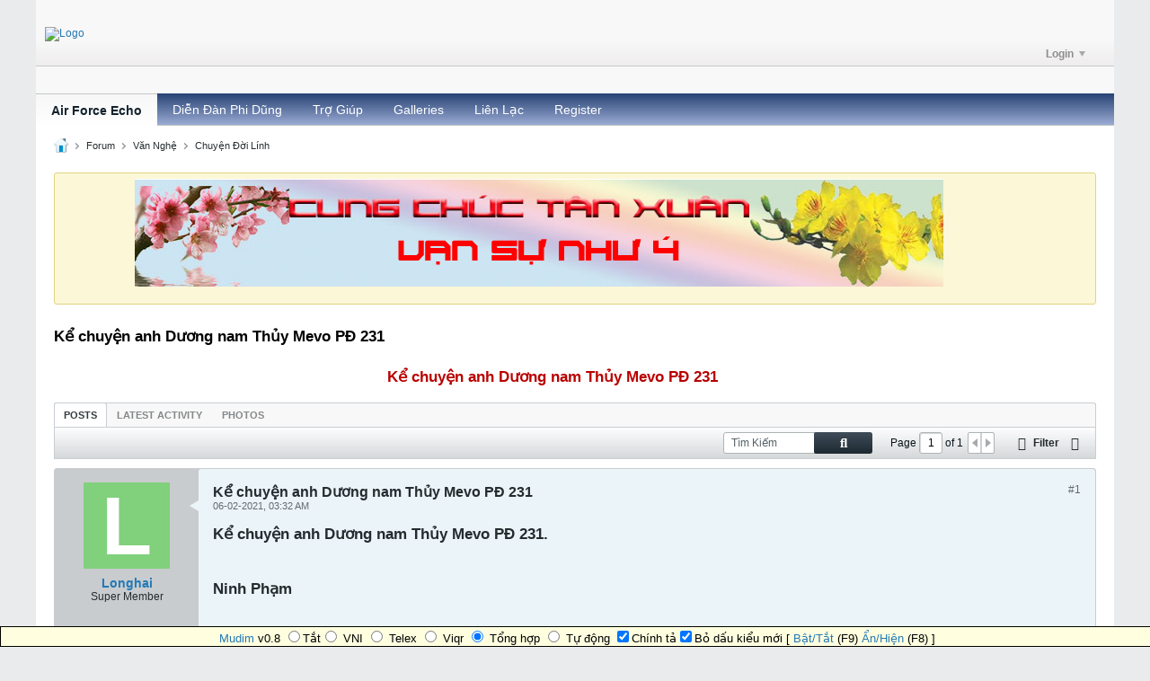

--- FILE ---
content_type: text/html; charset=UTF-8
request_url: https://www.hoiquanphidung.com/forum/c%C3%A1c-chuy%C3%AAn-m%E1%BB%A5c/v%C4%83n-ngh%E1%BB%87/chuy%E1%BB%87n-%C4%91%E1%BB%9Di-l%C3%ADnh/52903-k%E1%BB%83-chuy%E1%BB%87n-anh-d%C6%B0%C6%A1ng-nam-th%E1%BB%A7y-mevo-p%C4%91-231
body_size: 14968
content:
<!DOCTYPE html>
<html id="htmlTag" xmlns="http://www.w3.org/1999/xhtml" xml:lang="en" lang="en" dir="ltr">
<head>
	
	
	<base href="https://hoiquanphidung.com/" />
	
	
		<link rel="Shortcut Icon" href="favicon.ico" type="image/x-icon" />
	

	
	
	<link rel="manifest" href="https://hoiquanphidung.com/json/manifest" crossorigin="use-credentials" />

	
	
	
		
		
	

	

	
	




<link href="https://hoiquanphidung.com/fonts/fontawesome/css/fontawesome.min.css?v=672" rel="stylesheet">
<link href="https://hoiquanphidung.com/fonts/fontawesome/css/solid.min.css?v=672" rel="stylesheet">
<link href="https://hoiquanphidung.com/fonts/fontawesome/css/regular.min.css?v=672" rel="stylesheet">


	<link href="https://hoiquanphidung.com/fonts/fontawesome/css/brands.min.css?v=672" rel="stylesheet">



	
	<link rel="stylesheet" type="text/css" href="css.php?styleid=62&amp;td=ltr&amp;sheet=css_reset.css,css_unreset.css,css_utilities.css&amp;ts=1762761697 " />
<link rel="stylesheet" type="text/css" href="css.php?styleid=62&amp;td=ltr&amp;sheet=css_imgareaselect-animated.css,css_jquery-ui-1_13_2_custom.css,css_jquery_qtip.css,css_jquery_selectBox.css,css_jquery_autogrow.css,css_global.css,css_forum.css,css_jcarousel.css,css_fonts.css,css_b_link.css,css_b_layout.css,css_b_grid.css,css_b_button.css,css_b_button_group.css,css_b_icon.css,css_b_icon_fa.css,css_b_tabbed_pane.css,css_b_form_control.css,css_b_form_input.css,css_b_form_select.css,css_b_form_textarea.css,css_b_media.css,css_b_divider.css,css_b_avatar.css,css_b_namecard.css,css_b_ajax_loading_indicator.css,css_responsive.css,css_b_vbscroller.css,css_b_theme_selector.css,css_b_top_background.css,css_b_module.css,css_b_comp_menu_horizontal.css,css_b_comp_menu_dropdown.css,css_b_comp_menu_vert.css,css_b_top_menu.css&amp;ts=1762761697 " />

<script type="text/javascript" src="js/header-rollup.js?c=HcywZj"></script>
<link rel="stylesheet" type="text/css" href="css.php?styleid=62&amp;td=ltr&amp;sheet=css_login.css&amp;ts=1762761697 " />
<link rel="stylesheet" type="text/css" href="css.php?styleid=62&amp;td=ltr&amp;sheet=css_reactions.css&amp;ts=1762761697 " />
<link rel="stylesheet" type="text/css" href="css.php?styleid=62&amp;td=ltr&amp;sheet=css_b_post.css,css_b_post_control.css,css_b_post_attachments.css,css_b_post_notice.css,css_b_post_sm.css,css_b_comments.css,css_b_comment.css,css_b_comment_entry.css,css_b_userinfo.css,css_b_bbcode.css,css_b_bbcode_user.css,css_b_event.css,css_b_link_thumbnail_list.css,css_b_thumbnail_nav.css&amp;ts=1762761697 " />
<link rel="stylesheet" type="text/css" href="css.php?styleid=62&amp;td=ltr&amp;sheet=css_b_sharing_menu.css&amp;ts=1762761697 " />
<link rel="stylesheet" type="text/css" href="css.php?styleid=62&amp;td=ltr&amp;sheet=css_b_post_control_legacy_group.css&amp;ts=1762761697 " />
<link class="js-additional-css" rel="stylesheet" type="text/css" href="css.php?styleid=62&amp;td=ltr&amp;sheet=css_additional.css&amp;ts=1762761697 " />

<script src="https://hoiquanphidung.com/mudim-0.9-r162.js"></script>

	
	
		<meta property="og:site_name" content="Hội Quán Phi Dũng" />
		<meta property="og:description" content="Kể chuyện anh Dương nam Thủy Mevo PĐ 231.


Ninh Phạm


1).Tử thủ cùng với Tướng Lê Văn Hưng ở An Lộc 72.

Khi tôi về PĐ 231 thì việc kẹt lại An Lộc của anh Dương Nam Thủy đã xảy ra hơn một tuần trước đó. Tuy anh có kể lại cho chúng tôi nghe, nhưng nghe để" />
		<meta property="og:url" content="https://hoiquanphidung.com/forum/các-chuyên-mục/văn-nghệ/chuyện-đời-lính/52903-kể-chuyện-anh-dương-nam-thủy-mevo-pđ-231" />
		
		<meta property="og:type" content="website" />
	
	

	
	
	<link rel="canonical" href="https://hoiquanphidung.com/forum/các-chuyên-mục/văn-nghệ/chuyện-đời-lính/52903-kể-chuyện-anh-dương-nam-thủy-mevo-pđ-231" />

	
	<meta name="viewport" content="width=device-width, initial-scale=1, viewport-fit=cover" />

	
	
	
		
		
		
			
			
		
	

	
	
	
		

	<title>
		
			Kể chuyện anh Dương nam Thủy Mevo PĐ 231 - 
		
		Hội Quán Phi Dũng
	</title>

	<meta name="description" content="Kể chuyện anh Dương nam Thủy Mevo PĐ 231.


Ninh Phạm


1).Tử thủ cùng với Tướng Lê Văn Hưng ở An Lộc 72.

Khi tôi về PĐ 231 thì việc kẹt lại An Lộc của anh Dương Nam Thủy đã xảy ra hơn một tuần trước đó. Tuy anh có kể lại cho chúng tôi nghe, nhưng nghe để" />
	<meta name="generator" content="vBulletin 6.1.4" />

	
	

	<script type="text/javascript">
		if (location.hash) {
			document.write('<style type="text/css"> a.anchor { display:none;} <\/style>');
		}

		var uploadUrlTarget = "https://hoiquanphidung.com/uploader/url";
		var pageData = {
			"baseurl": "https://hoiquanphidung.com",
			"baseurl_path": "/",
			"baseurl_core": "https://hoiquanphidung.com/core",
			"baseurl_pmchat": "https://hoiquanphidung.com/pmchat/chat",
			"pageid": "118",
			"pagetemplateid": "4",
			"channelid": "47",
			"nodeid": "52903",
			"userid": "0",
			"username": "khách",
			"musername": "khách",
			"user_startofweek": "1",
			
			"user_lang_pickerdateformatoverride": "",
			"user_editorstate": "",
			"textDirLeft": "left",
			"textDirRight": "right",
			"textdirection": "ltr",
			"can_use_sitebuilder": "",
			"cookie_prefix": "",
			"cookie_path": "/",
			"cookie_domain": "",
			"inlinemod_cookie_name": "inlinemod_nodes",
			
				"pagenum": "1",
			
			"languageid": "15",
			"threadmarking": "",
			"lastvisit": "1769531485",
			"phrasedate": "1769181188",
			"optionsdate": "1762748498",
			
			"current_server_datetime": "1769531485",
			"simpleversion": "v=",
			
			"showhv_post": "1",
			"nextcron": "1766811600",
			"securitytoken": "guest",
			"privacystatus": "0",
			"flash_message": "",
			"registerurl": "https://hoiquanphidung.com/register",
			"activationurl": "https://hoiquanphidung.com/activateuser",
			"helpurl": "https://hoiquanphidung.com/help",
			"contacturl": "https://hoiquanphidung.com/contact-us",
			"datenow": "01-27-2026"
		};
		
		

	</script>
	
	
</head>

	







	

<body id="vb-page-body" class="l-desktop page118 vb-page view-mode logged-out" itemscope itemtype="https://schema.org/ItemPage" data-usergroupid="1" data-styleid="62">
<script type="text/javascript">
	vBulletin.Responsive.Debounce.checkBrowserSize();
</script>




	


<div class="b-top-menu__background b-top-menu__background--sitebuilder js-top-menu-sitebuilder h-hide-on-small h-hide">
	<div class="b-top-menu__container">
		<ul class="b-top-menu b-top-menu--sitebuilder js-top-menu-sitebuilder--list js-shrink-event-parent">
			
		</ul>
	</div>
</div>



<div id="sitebuilder-wrapper" class="noselect h-clearfix h-hide-on-small">
	
</div>

<div class="main-navbar-bottom-line"></div>

<div id="outer-wrapper">
<div id="wrapper">

	

	
	
	
	<header class="b-top-background__header-mainnav-subnav">

		
		<div class="b-top-background__header-mainnav">

			
			<div id="header" class="noselect">
				<div class="header-cell">
					
					<div class="site-logo header-edit-box">
						<a href="https://hoiquanphidung.com"><img src="images/misc/logo_hqpd22.jpg" data-orig-src="images/misc/logo_hqpd22.jpg" alt="Logo" title="Powered by vBulletin" /></a>

					</div>

<nav class="b-top-menu__background js-top-menu-user">
	<div class="b-top-menu__container">
		<ul class="b-top-menu b-top-menu--user js-top-menu-user--list js-shrink-event-parent">
			




	



	<li class="b-top-menu__item b-top-menu__item--no-left-divider b-top-menu__item--no-right-divider username-container js-shrink-event-child">

		<div class="b-comp-menu-dropdown b-comp-menu-dropdown--headerbar js-comp-menu-dropdown b-comp-menu-dropdown--open-on-hover js-login-menu">
			<div id="lnkLoginSignupMenu" class="b-comp-menu-dropdown__trigger js-comp-menu-dropdown__trigger b-comp-menu-dropdown__trigger--arrow b-comp-menu-dropdown__trigger--headerbar js-button" tabindex="0">
				Login
			</div>

			<ul class="b-comp-menu-dropdown__content js-comp-menu-dropdown__content b-comp-menu-dropdown__content--right">

				<li class="b-comp-menu-dropdown__content-item js-comp-menu-dropdown__content-maintain-menu b-comp-menu-dropdown__content-item--no-hover">
					

<div class='js-login-form-main-container login-form-main-container'>

<div class="js-error-box error h-margin-bottom-l h-hide"></div>

<div class="js-login-message-box login-message-box h-hide">
	<div class="h-center-container"><div class="h-center">Logging in...</div></div>
</div>

<form action="" method="post" class="h-clearfix js-login-form-main ">
	<div class="login-fieldset table">
		<div class="tr">
			
				
			
			<span class="td">
				<input type="text" name="username" value="" class="js-login-username b-form-input__input b-form-input__input--full" placeholder="User Name" />
			</span>
		</div>
		<div class="tr">
			<span class="td">
				<input type="password" autocomplete="off" name="password" class="js-login-password b-form-input__input b-form-input__input--full" placeholder="Password" />
			</span>
		</div>
	</div>

	
	

	<div class="secondary-controls h-left h-clear-left h-margin-top-s">
		<label><input type="checkbox" name="rememberme"  />Remember ?</label>
	</div>

	<div class="primary-controls h-right h-clear-right h-margin-top-s">
		<button type="button" class="js-login-button b-button b-button--primary">Log in</button>
	</div>

	<div class="secondary-controls h-left h-clear-left">
		<a href="https://hoiquanphidung.com/lostpw" class='b-link lost-password-link'>Forgot password or user name?</a>
	</div>

	<div class="primary-controls h-right h-clear-right">
		
			
			
			
		
		
	</div>

</form>
</div>
				</li>

				
				
				

				<li id="externalLoginProviders" class="b-comp-menu-dropdown__content-item js-comp-menu-dropdown__content-maintain-menu b-comp-menu-dropdown__content-item--no-hover js-external-login-providers h-clearfix h-hide-imp">
					<div class="login-external-wrapper">
						<span class="login-external-label">Log in with</span>
						
						
						
		

			

			

					</div>
				</li>

			</ul>

		</div>

	</li>

	

		</ul>
	</div>
</nav>

</div>
				
				
			</div>




			
			<nav id="channel-tabbar" class="h-clearfix noselect">
				<ul class="channel-tabbar-list h-left b-comp-menu-horizontal js-comp-menu-horizontal js-comp-menu--dropdown-on-small b-comp-menu-dropdown--inactive js-comp-menu-dropdown__content--main-menu h-hide-on-small js-shrink-event-parent">

					
						
					

					
					
					
						
						
						
						<li class="current section-item js-shrink-event-child">
							<a target='_blank'  href="echo" class="h-left navbar_trang_au_air_force_echo">Air Force Echo</a>
							
								<span class="channel-tabbar-divider"></span>
							
							<span class="mobile dropdown-icon"><span class="icon h-right"></span></span>
						</li>
					
						
						
						
						<li class=" section-item js-shrink-event-child">
							<a   href="https://hoiquanphidung.com" class="h-left navbar_home">Diễn Đàn Phi Dũng</a>
							
								<span class="channel-tabbar-divider"></span>
							
							<span class="mobile dropdown-icon"><span class="icon h-right"></span></span>
						</li>
					
						
						
						
						<li class=" section-item js-shrink-event-child">
							<a   href="https://hoiquanphidung.com/forum/c%C3%A1c-chuy%C3%AAn-m%E1%BB%A5c/sinh-h%E1%BB%8Dat-di%E1%BB%85n-%C4%91%C3%A0n/tr%E1%BB%A3-gi%C3%BAp-g%C3%B3p-%C3%BD/49312-h%C6%B0%E1%BB%9Bng-d%E1%BA%ABn-%C4%91%C4%83ng-b%C3%A0i-v%C3%A0o-hqpd5" class="h-left navbar_tra_gip">Trợ Giúp</a>
							
								<span class="channel-tabbar-divider"></span>
							
							<span class="mobile dropdown-icon"><span class="icon h-right"></span></span>
						</li>
					
						
						
						
						<li class=" section-item js-shrink-event-child">
							<a   href="galleryhome" class="h-left navbar_galleries">Galleries</a>
							
								<span class="channel-tabbar-divider"></span>
							
							<span class="mobile dropdown-icon"><span class="icon h-right"></span></span>
						</li>
					
						
						
						
						<li class=" section-item js-shrink-event-child">
							<a   href="contact-us" class="h-left navbar_lin_lac">Liên Lạc</a>
							
								<span class="channel-tabbar-divider"></span>
							
							<span class="mobile dropdown-icon"><span class="icon h-right"></span></span>
						</li>
					
						
						
						
						<li class=" section-item js-shrink-event-child">
							<a   href="https://hoiquanphidung.com/forum/c%C3%A1c-chuy%C3%AAn-m%E1%BB%A5c/sinh-h%E1%BB%8Dat-di%E1%BB%85n-%C4%91%C3%A0n/tr%E1%BB%A3-gi%C3%BAp-g%C3%B3p-%C3%BD/56379-register-ghi-danh-v%C3%A0o-hqpd" class="h-left navbar_register">Register</a>
							
							<span class="mobile dropdown-icon"><span class="icon h-right"></span></span>
						</li>
					
					
				</ul>
			</nav>


		</div>



		

		<nav id="channel-subtabbar" class="h-clearfix h-hide h-hide-on-small h-block js-channel-subtabbar">
			<ul class="h-left channel-subtabbar-list js-channel-subtabbar-list js-shrink-event-parent">
				
			
			</ul>
		</nav>


	</header>

	
		
	


	


		
		<nav class="breadcrumbs-wrapper">
		<ul id="breadcrumbs" class="h-clearfix" itemprop="breadcrumb">
			<li class="crumb">
				<a class="crumb-link h-flex-valign-center" href="https://hoiquanphidung.com/">
					<span class="b-icon b-icon__home" title="Home"></span>
				</a>
			</li>
			
				
					
					
				
				<li class="crumb">
					<span class="b-icon b-icon__chevron-right--gray separator"></span>
					
						<a class="crumb-link" href="https://hoiquanphidung.com/forum">Forum</a>
					
				</li>
			
				
					
					
				
				<li class="crumb">
					<span class="b-icon b-icon__chevron-right--gray separator"></span>
					
						<a class="crumb-link" href="https://hoiquanphidung.com/forum/các-chuyên-mục/văn-nghệ">Văn Nghệ</a>
					
				</li>
			
				
					
					
				
				<li class="crumb">
					<span class="b-icon b-icon__chevron-right--gray separator"></span>
					
						<a class="crumb-link" href="https://hoiquanphidung.com/forum/các-chuyên-mục/văn-nghệ/chuyện-đời-lính">Chuyện Đời Lính</a>
					
				</li>
			
		</ul>
		</nav>
	



	

	
	

	

	

<ul id="notices" class="notices">
	
	
		
		<li class="notice restore" data-notice-id="1" data-notice-persistent="1"><div style="text-align:center;"><iframe style="display:auto;" width="980px" height="130px" src="https://hoiquanphidung.com/xuan/xuan2.html" ></iframe></div>
</li>
	
</ul>


	


	
	<main id="content">
		<div class="canvas-layout-container js-canvas-layout-container">

<div id="canvas-layout-full" class="canvas-layout" data-layout-id="1">

	

	

		
	



	



<!-- row -->
<div class="canvas-layout-row l-row no-columns h-clearfix">

	
	

	

		
		
		

		
	





	



	



	




	
	







<!-- section 200 -->



<div class="canvas-widget-list section-200 js-sectiontype-global_after_breadcrumb h-clearfix l-col__large-12 l-col__small--full l-wide-column">

	

	

	

</div>

	

</div>

	

		
	



	



<!-- row -->
<div class="canvas-layout-row l-row no-columns h-clearfix">

	
	

	

		
		
		

		
	





	



	



	




	
	







<!-- section 2 -->



<div class="canvas-widget-list section-2 js-sectiontype-notice h-clearfix l-col__large-12 l-col__small--full l-wide-column">

	

	
	<!-- *** START WIDGET widgetid:57, widgetinstanceid:21, template:widget_pagetitle *** -->
	
	


	
	





	
	
	
		
		
	







	




	



<div class="b-module canvas-widget default-widget page-title-widget widget-no-header-buttons widget-no-border" id="widget_21" data-widget-id="57" data-widget-instance-id="21">
	
	<div class="widget-header h-clearfix">
		
		

		<div class="module-title h-left">
			
				<h1 class="main-title js-main-title hide-on-editmode">Kể chuyện anh Dương nam Thủy Mevo PĐ 231</h1>
				
				
				
			
		</div>
		
			<div class="module-buttons">
				
					<span class="toggle-button module-button-item collapse" title="Collapse" data-toggle-title="Expand"><span class="b-icon b-icon__toggle-collapse">Collapse</span></span>
				
			</div>
		
	</div>
	


	
	

</div>
	<!-- *** END WIDGET widgetid:57, widgetinstanceid:21, template:widget_pagetitle *** -->


	

</div>

	

</div>

	

		
	



	



<!-- row -->
<div class="canvas-layout-row l-row no-columns h-clearfix">

	
	

	

		
		
		

		
	





	



	



	




	
	

	
	







<!-- section 0 -->



<div class="canvas-widget-list section-0 js-sectiontype-primary js-sectiontype-secondary h-clearfix l-col__large-12 l-col__small--full l-wide-column">

	

	
	<!-- *** START WIDGET widgetid:8, widgetinstanceid:22, template:widget_conversationdisplay *** -->
	



	
		
	
	
		
			
		
	

	
	
	
	
		
		
		
		
		

		
			
			
			

			
			
			
			
				
			
			
			

			
				
			
			

			

			

			
				
					
				
				
				
				
				
				
			

			

			

			

			
			
			

			
			

			
				
			

			
				
				
				
			

			
			

			
				
			


			
			
				
					
					
					
				
				
					
				
			

			
			
			

			
				
				
					
				

				
			

			
			
			
			
			
			

		
	

	
	
	
		
		
		 
	

	
	
	
		
		
	

	<div class="b-module canvas-widget default-widget conversation-content-widget  forum-conversation-content-widget widget-tabs widget-no-border widget-no-header-buttons  axd-container js-markread-context"
		id="widget_22"
		data-widget-id="8"
		data-widget-instance-id="22"
		data-widget-default-tab=""
		data-starter="52903">
		
			<div class="conversation-status-messages">
				
				
				
				
				<div class="conversation-status-message notice h-hide"><span></span><div class="close">X</div></div>
			</div>

			<div class="widget-header h-clearfix">
				<div class="module-title h-left main-header-title">
					
						<h1 class="main-title js-main-title hide-on-editmode">Kể chuyện anh Dương nam Thủy Mevo PĐ 231</h1>
					
				</div>
				<div class="module-buttons">
					<span class="toggle-button module-button-item collapse" title="Collapse" data-toggle-title="Expand"><span class="b-icon b-icon__toggle-collapse">Collapse</span></span>
				</div>
				
				
				<div class="conversation-controls h-right h-clear hide-on-editmode b-button-group h-margin-bottom-l js-movable-toolbar-button-container">
					
				</div>
				
					<div class="widget-tabs-nav h-clear">
						<a id="topic-module-top" class="anchor js-module-top-anchor"></a>
						
						<ul class="ui-tabs-nav hide-on-editmode h-left b-comp-menu-horizontal js-module-tab-menu js-comp-menu-horizontal js-comp-menu--dropdown-on-xsmall b-comp-menu-dropdown--inactive">
							
							
							<li><a href="#thread-view-tab" data-href="https://hoiquanphidung.com/forum/các-chuyên-mục/văn-nghệ/chuyện-đời-lính/52903-kể-chuyện-anh-dương-nam-thủy-mevo-pđ-231?view=thread">Posts</a></li>
							
							<li><a href="#stream-view-tab" data-href="https://hoiquanphidung.com/forum/các-chuyên-mục/văn-nghệ/chuyện-đời-lính/52903-kể-chuyện-anh-dương-nam-thủy-mevo-pđ-231?view=stream">Latest Activity</a></li>
							
							<li><a href="#media-view-tab" data-href="https://hoiquanphidung.com/forum/các-chuyên-mục/văn-nghệ/chuyện-đời-lính/52903-kể-chuyện-anh-dương-nam-thủy-mevo-pđ-231?view=media">Photos</a></li>
						</ul>
					</div>
				
			</div>
			<div class="widget-content tab widget-tabs-panel">
				<input type="hidden" name="canmoderate" id="canmoderate" value="0" />
				
					
					
					
					
				
				<div id="thread-view-tab" class="conversation-view conversation-thread-view">
					
						
					
					
						
							
						
					

					



	
		
	
















<div class="conversation-toolbar-wrapper  top h-clear hide-on-editmode
	
		scrolltofixed-floating
		scrolltofixed-top
	
" data-allow-history="1">
	<div class="conversation-toolbar">


		

		
			
			<div class="toolset-left">

				
				<div class="conversation-toolbar-height-shim js-shrink-event-child">
					<div class="b-button">&nbsp;</div>
				</div>

			</div>
		
		

		

		<ul class="toolset-right js-shrink-event-parent">

			
				<li class="toolbar-search h-hide-on-small js-shrink-event-child">
					<form name="toolbar-search-form" action="activity/get" method="post" class="toolbar-search-form">
						<input type="hidden" name="nodeid" value="52903" />
						<input type="hidden" name="view" value="thread" />
						
							<input type="hidden" name="per-page" value="15" />
							<input type="hidden" name="pagenum" value="1" />
						

						<div class="js-toolbar-search-inner b-form-input__input-with-button-container b-form-input__input-with-button-container--full">

							<input type="text" name="q" value="" class="b-form-input__input b-form-input__input--with-button js-filter-search" placeholder="Tìm Kiếm" data-filter-name="Tìm Kiếm" />

							<button type="submit" name="btnSearch" id="btnSearch-top" class="b-form-input__inside-button b-button b-button--primary b-button--icon-fa"><span class="b-icon-fa b-icon-fa--24 fa-solid fa-magnifying-glass" alt="Tìm Kiếm" title="Tìm Kiếm"></span></button>

						</div>

					</form>
				</li>
			

			
			
				
			

			
			
				<li class="toolbar-pagenav js-toolbar-pagenav h-hide-on-xsmall js-shrink-event-child">
					<div class="toolbar-pagenav-wrapper">
						<!-- Page Nav controls -->











<div class="pagenav-controls ">
	<form class="pagenav-form h-clearfix" action="https://hoiquanphidung.com/forum/các-chuyên-mục/văn-nghệ/chuyện-đời-lính/52903-kể-chuyện-anh-dương-nam-thủy-mevo-pđ-231">
		<input type="hidden" class="defaultpage" value="1" />
		
		<div class="pagenav h-left">
			Page <input type="text" name="page" class="js-pagenum textbox h-padding-horiz-none b-form-input__input--shadow" value="1" /> of <span class="pagetotal">1</span>
		</div>

		<div class="horizontal-arrows h-left">
			<a  class="arrow left-arrow h-disabled"  title="Previous Page" rel="prev"><span class="vb-icon vb-icon-arrow-left"></span></a>
			<a  class="arrow right-arrow h-disabled"  title="Next Page" rel="next"><span class="vb-icon vb-icon-arrow-right"></span></a>
		</div>
	</form>	
</div>
					</div>
				</li>
			

			
				<li class="toolbar-filter toolbar-filter-top js-shrink-event-child">
					<button class="b-button b-button--transparent filter-wrapper js-button"
						aria-expanded="false"
						aria-controls="filter-menu-6978e85d2320b"
						tabindex="0">
						<span class="b-icon-fa b-icon-fa--16 fa-solid fa-filter h-margin-right-s" aria-hidden="true"></span>
						<div class="label h-margin-right-s">Filter</div>
						<span class="js-expanded-indicator b-icon-fa b-icon-fa--24 fa-solid fa-caret-down" aria-hidden="true"></span>
						<div class="toolbar-menu-arrow" aria-hidden="true"></div>
					</button>
				</li>
			

			

			
			

			
		</ul>


	
		
	

<form action="activity/get" 
	method="post"
	class="toolbar-filter-overlay"
	id="filter-menu-6978e85d2320b">
	<input type="hidden" name="nodeid" value="52903" />
	<input type="hidden" name="view" value="thread" />
	
	
	
	
		<input type="hidden" name="nolimit" value="1" />
	
	
		<input type="hidden" name="per-page" value="15" />
		<input type="hidden" name="pagenum" value="1" />
	
	
	
	
		<input type="hidden" name="userid" value="0" />
	
	
	
	<input type="hidden" name="showChannelInfo" value="1" />
	<ul class="filter-options-list">
		
		
		<li>
			<div class="filter-header">Giờ</div>
			<div class="filter-options">
				
				
				
				
				
				
				
				
				
					
				
				
				
				

				
					<label><input type="radio" name="filter_time" value="time_all" checked="checked" class="js-default-checked" /><span>All Time</span></label>
				
				<label><input type="radio" name="filter_time" value="time_today" /><span>hôm nay</span></label>
				<label><input type="radio" name="filter_time" value="time_lastweek" /><span>Last Week</span></label>
				<label><input type="radio" name="filter_time" value="time_lastmonth" /><span>Last Month</span></label>
			</div>
		</li>
		

		

		
		<li>
			<div class="filter-header">Show</div>
			<div class="filter-options">
				
				
				
				
				
				
				
				
				
				
				
				
				
				
				
					
				
				
				
				

				<label><input type="radio" name="filter_show" value="show_all" checked="checked" class="js-default-checked" /><span>All</span></label>
				<label><input type="radio" name="filter_show" value="vBForum_Text" /><span>Discussions only</span></label>
				<label><input type="radio" name="filter_show" value="vBForum_Gallery" /><span>Photos only</span></label>
				<label><input type="radio" name="filter_show" value="vBForum_Video" /><span>Videos only</span></label>
				<label><input type="radio" name="filter_show" value="vBForum_Link" /><span>Links only</span></label>
				<label><input type="radio" name="filter_show" value="vBForum_Poll" /><span>Polls only</span></label>
				<label><input type="radio" name="filter_show" value="vBForum_Event" /><span>Events only</span></label>
			</div>
		</li>
		
		
		
		
		
		

		

		
		<!-- end if prefixsets -->
	</ul>
</form>
	
	

	</div>
	


	

	
		

		

		<div class="filtered-by h-clearfix h-hide">
			<label>Filtered by:</label>
			<div class="filter-text-wrapper h-left">
				
				
				
			</div>
			<a href="#" class="clear-all h-hide">Clear All</a>
		</div>
		
		<div class="new-conversations-strip"><span></span> new posts</div>
	
</div>



	<div class="h-show-on-xsmall h-right h-margin-top-l js-under-toolbar-pagenav h-margin-bottom-m">
		


	



	


<div class="pagenav-container h-clearfix noselect h-hide pagenav-container--no-margin">
	<div class="js-pagenav pagenav h-right js-shrink-event-parent" data-baseurl="https://hoiquanphidung.com/forum/các-chuyên-mục/văn-nghệ/chuyện-đời-lính/52903-kể-chuyện-anh-dương-nam-thủy-mevo-pđ-231">

		

		
		
			<a class="js-pagenav-button js-pagenav-prev-button b-button b-button--secondary h-hide-imp js-shrink-event-child" data-page="0" href="" tabindex="0">Previous</a>
		

		
		
		
		
		
		<a class="js-pagenav-button b-button b-button--narrow js-shrink-event-child b-button--secondary js-pagenav-button--template h-hide-imp" data-page="0" href="https://hoiquanphidung.com/forum/các-chuyên-mục/văn-nghệ/chuyện-đời-lính/52903-kể-chuyện-anh-dương-nam-thủy-mevo-pđ-231" tabindex="0">template</a>

		
		
			<a class="js-pagenav-button js-pagenav-next-button b-button b-button--secondary h-hide-imp js-shrink-event-child" data-page="0" href="" tabindex="0">Next</a>
		

	</div>
</div>
	</div>

					<div class="conversation-content">
						<ul class="conversation-list list-container h-clearfix   thread-view">
							
								
								
								

								
								
								
								
									

									

									
								

								

								
									

									
										
									
								
							
							
							
							
								
							

							

							
							
							
								
									
									
								
								
									
									<!-- Starter Conversation -->
									
									



	
	



















<li data-node-id="52903" 
	data-node-publishdate="1622604720"  
		class="b-post js-post js-comment-entry__parent h-restore--on-preview b-post--text b-post--first js-conversation-starter h-left h-clear js-slideshow__gallery-node js-poll__parent " 
		itemscope itemtype="https://schema.org/DiscussionForumPosting" itemprop="mainEntity">

	


<div class="h-hide-imp js-markread-candidate"
	data-starter="52903"
	data-publishdate="1622604720"
	data-nodeid="52903"
	></div>


	
	
	
		<a id="post52903" class="anchor"></a>
	

	
	
		
	
	
	

	
	<meta itemprop="url" content="https://hoiquanphidung.com/forum/các-chuyên-mục/văn-nghệ/chuyện-đời-lính/52903-kể-chuyện-anh-dương-nam-thủy-mevo-pđ-231#post52903" />
	<meta itemprop="publishDate" content="2021-06-02T03:32:00+00:00" />

	
	
	<div class="b-post__grid-container">
		<div class="b-post__userinfo-wrapper h-hide--on-preview">
			
<div class="userinfo b-userinfo b-post__hide-when-deleted" >
	
		
		
		









	
	
	
	







	
	<a href="https://hoiquanphidung.com/member/354-longhai" class="avatar large b-avatar b-avatar--l b-avatar--thread ">
		
			<img src="[data-uri]"
				alt="Longhai"
				title="Longhai"
				width="200"
				height="200"
				/>
		
	</a>

	
	
	<!-- responsive alteration: Added userinfo-details wrapper in order to
	support left floated avatar with all other information on the right. -->
	
	<div class="b-userinfo__details">
		<div class="author h-text-size--14" itemprop="author" itemscope itemtype="https://schema.org/Person">
			<strong>
				








	
	
		
	











	<a href="https://hoiquanphidung.com/member/354-longhai"
		class="" itemprop="url"
		data-vbnamecard="354"><span itemprop="name">Longhai</span></a>

			</strong>
			


	





	



		</div>
		
		
			
			<div class="usertitle">Super Member</div>
		

		<div class="b-userinfo__rank h-margin-top-s"><img src="core/images/ranks/star2.jpg" alt="" border="" /><img src="core/images/ranks/star2.jpg" alt="" border="" /></div>
		
		<ul class="b-userinfo__additional-info-block h-margin-top-xl">
			
				<li class="b-userinfo__additional-info"><label>Tham gia:</label> <span>Mar 2009</span></li>
				<li class="b-userinfo__additional-info"><label>Posts:</label> <span>588</span></li>
				
			
			
				
					
				
					
				
					
				
					
				
			
			
		</ul>
	</div>

	
		<div class="b-userinfo__sharing">
		









	


<ul class="b-sharing-menu js-sharing-menu js-comp-menu-column js-comp-menu--dropdown-on-small b-post__hide-when-deleted" data-dropdown-trigger-phrase="share" data-dropdown-icon-classes="b-icon b-icon__share" data-dropdown-content-classes="b-sharing-menu--dropdown" data-dropdown-menu-classes="b-sharing-menu--right-on-small">

	
		<li class="b-sharing-menu__item">
			
			<div>
			
			<a class="js-fb-share-dialog b-sharing-menu__item-link b-sharing-menu__item-link--facebook" href="https://www.facebook.com/sharer/sharer.php?u=https%3A%2F%2Fhoiquanphidung.com%2Fforum%2Fc%C3%A1c-chuy%C3%AAn-m%E1%BB%A5c%2Fv%C4%83n-ngh%E1%BB%87%2Fchuy%E1%BB%87n-%C4%91%E1%BB%9Di-l%C3%ADnh%2F52903-k%E1%BB%83-chuy%E1%BB%87n-anh-d%C6%B0%C6%A1ng-nam-th%E1%BB%A7y-mevo-p%C4%91-231%23post52903" data-url-not-encoded="https://hoiquanphidung.com/forum/các-chuyên-mục/văn-nghệ/chuyện-đời-lính/52903-kể-chuyện-anh-dương-nam-thủy-mevo-pđ-231#post52903" target="_blank">
				<svg class="b-sharing-menu__item-link-img" xmlns="http://www.w3.org/2000/svg" viewBox="0 0 16 16" color="#ffffff">
					<path fill="#ffffff" fill-rule="evenodd" d="M8 14H3.667C2.733 13.9 2 13.167 2 12.233V3.667A1.65 1.65 0 0 1 3.667 2h8.666A1.65 1.65 0 0 1 14 3.667v8.566c0 .934-.733 1.667-1.667 1.767H10v-3.967h1.3l.7-2.066h-2V6.933c0-.466.167-.9.867-.9H12v-1.8c.033 0-.933-.266-1.533-.266-1.267 0-2.434.7-2.467 2.133v1.867H6v2.066h2V14z"></path>
				</svg>
				Share
			</a>
			</div>
		</li>
	

	
		<li class="b-sharing-menu__item b-sharing-menu__item--twitter">
			
			
			<div>
			<a class="js-twitter-share b-sharing-menu__item-link b-sharing-menu__item-link--twitter" href="https://twitter.com/intent/tweet?text=K%E1%BB%83+chuy%E1%BB%87n+anh+D%C6%B0%C6%A1ng+nam+Th%E1%BB%A7y+Mevo+P%C4%90+231&amp;url=https%3A%2F%2Fhoiquanphidung.com%2Fforum%2Fc%C3%A1c-chuy%C3%AAn-m%E1%BB%A5c%2Fv%C4%83n-ngh%E1%BB%87%2Fchuy%E1%BB%87n-%C4%91%E1%BB%9Di-l%C3%ADnh%2F52903-k%E1%BB%83-chuy%E1%BB%87n-anh-d%C6%B0%C6%A1ng-nam-th%E1%BB%A7y-mevo-p%C4%91-231%23post52903" target="_blank">
				<img class="b-sharing-menu__item-link-img" src="data:image/svg+xml,%3Csvg%20xmlns%3D%22http%3A%2F%2Fwww.w3.org%2F2000%2Fsvg%22%20viewBox%3D%220%200%2072%2072%22%3E%3Cpath%20fill%3D%22none%22%20d%3D%22M0%200h72v72H0z%22%2F%3E%3Cpath%20class%3D%22icon%22%20fill%3D%22%23fff%22%20d%3D%22M68.812%2015.14c-2.348%201.04-4.87%201.744-7.52%202.06%202.704-1.62%204.78-4.186%205.757-7.243-2.53%201.5-5.33%202.592-8.314%203.176C56.35%2010.59%2052.948%209%2049.182%209c-7.23%200-13.092%205.86-13.092%2013.093%200%201.026.118%202.02.338%202.98C25.543%2024.527%2015.9%2019.318%209.44%2011.396c-1.125%201.936-1.77%204.184-1.77%206.58%200%204.543%202.312%208.552%205.824%2010.9-2.146-.07-4.165-.658-5.93-1.64-.002.056-.002.11-.002.163%200%206.345%204.513%2011.638%2010.504%2012.84-1.1.298-2.256.457-3.45.457-.845%200-1.666-.078-2.464-.23%201.667%205.2%206.5%208.985%2012.23%209.09-4.482%203.51-10.13%205.605-16.26%205.605-1.055%200-2.096-.06-3.122-.184%205.794%203.717%2012.676%205.882%2020.067%205.882%2024.083%200%2037.25-19.95%2037.25-37.25%200-.565-.013-1.133-.038-1.693%202.558-1.847%204.778-4.15%206.532-6.774z%22%2F%3E%3C%2Fsvg%3E" />
				Tweet
			</a>
			</div>
		</li>
	

	

</ul>
		</div>
	

	<div class="h-flex-spacer"></div>
	<ul class="b-userinfo__icons h-margin-none">
		
			
			
			
		

		<li class="b-userinfo__icon online-status offline" title="Longhai is offline">
			<span class="b-icon-fa fa-regular fa-circle"></span>
		</li>

		

		
	</ul>
</div>
			
		</div>

		<div class="js-post__content-wrapper b-post__body-wrapper h-restore--on-preview">
		<div class="b-post__body h-restore--on-preview h-padding-16">
				<div class="b-post__arrow b-post__hide-when-deleted"></div>

				

				<div class="b-post__content js-post__content">
					<hr class="b-divider--section" />

					<div class="b-media h-hide--on-preview">
						<div class="b-media__img--rev b-post__topright-corner-wrapper">

							
								
							

							

							
								<a class="b-post__count js-show-post-link" href="https://hoiquanphidung.com/forum/các-chuyên-mục/văn-nghệ/chuyện-đời-lính/52903-kể-chuyện-anh-dương-nam-thủy-mevo-pđ-231#post52903">#1
								</a>
							

							
								
							




						</div>
						<div class="b-media__body">
							
							<h2 class="b-post__title js-post-title b-post__hide-when-deleted" itemprop="headline">
									
									
									Kể chuyện anh Dương nam Thủy Mevo PĐ 231
								</h2>
							
							<div class="b-post__timestamp"><time itemprop="dateCreated" datetime='2021-06-02T03:32:00+00:00'>06-02-2021, 03:32 AM</time></div>
						</div>
					</div>


					<div class="b-post__hide-when-deleted">

					

	
	
			
	

					<div class="OLD__post-content h-padding-vert-xl">
						
							<div class="axd axd_first-post">
								
								
								
							</div>
						

						<div class="js-post__content-text restore h-wordwrap" itemprop="text">
							
								
								<b>Kể chuyện anh Dương nam Thủy Mevo PĐ 231.</b><br />
<br />
<br />
<b>Ninh Phạm</b><br />
<br />
<br />
1).Tử thủ cùng với Tướng Lê Văn Hưng ở An Lộc 72.<br />
<br />
Khi tôi về PĐ 231 thì việc kẹt lại An Lộc của anh Dương Nam Thủy đã xảy ra hơn một tuần trước đó. Tuy anh có kể lại cho chúng tôi nghe, nhưng nghe để mà nghe chứ ít ai quan tâm để nhớ vì nhiệm vụ vẫn còn đầy trước mắt. Bây giờ đã 50 năm, tôi liên lạc được với anh Thủy và nghe anh kể lại như sau:<br />
<br />
“Tôi nhớ hình như vào ngày 4/5/72, khoảng 2 giờ trưa từ phi trường dã chiến Lai Khê hợp đoàn Lôi Vân 231 chất đầy quân nhân và vật dụng tiếp tế, chuẩn bị take-off hướng phía Bắc theo QL13. Đầu óc của tôi bắt đầu suy nghĩ lo lắng cho chuyện khác ... Tôi đi chiếc Lead của hợp đoàn, TPC là Tr/U Thạc, không nhớ tên vị Copil, tôi và Gunner Dương Đình Xuân. Con tàu rời mặt dĩ sắt, tầm mắt nhìn xa hơn vào hàng cây cao su bên phải lần lượt xa dần. Với tay đổi qua tần số VHF trên hộp vô tuyến, im lặng không nghe gì cả ngoài tiếng gió quen thuộc như xóa đi sự lo âu vu vơ trong thời gian chờ đợi.<br />
<br />
“Hổ 1, hợp đoàn làm vòng chờ phi trường Chí Linh” tiếng nói của C&amp;C vang lên trong helmet của tôi. Bầu trời sáng chen lẫn với những cụm mây trắng trôi lang thang.Tháng 5 với những cơn mưa đầu mùa, im lặng trong tai nghe...... Qua Chơn Thành tàu giảm cao độ cho đến trên đầu ngọn cây và hướng về An lộc. “ Trái 15 độ. Phải 10 độ . Trãng trống bên trái .. Thẳng phía trước, LZ 1’....” Không nhớ có tác xạ hay không !<br />
<br />
Khi nhìn về phía trước, bên trái, phải, tôi nhận ra LZ là một trãng rộng dài dọc theo QL13 cách khoảng chừng 500m có những vạt rừng cao su chắn ở giữa và có 4 nhóm người đang chờ đợi dưới bìa rừng bên trái hợp đoàn.Họ chia nhóm như thế để lần lượt 4 chiếc slick khi đáp sẽ trùng khớp vị trí định sẵn. Lead đã đáp, người đến hoán chuyển xuống bên phải, người được thay thế lên phia bên trái , con tàu nhấc lên, băng ca thương binh còn dưới đất. Bất ngờ sự hỗn loạn diễn ra khi đợt pháo nổ quanh bãi đáp vài người từ nhóm 2 cũng tranh dành lên tàu để ra khỏi vùng lửa đạn. Âm thanh cánh quạt phành phạch xen lẫn tiếng người kêu réo và pháo vẫn nổ xung quanh đâu đây.<br />
<br />
Con tàu đang hover cách mặt đất khoảng 1m chao qua chao lại vì không balanced hay sao đó. Vã lại gần hàng rào phòng thủ cao vót của quận đường An lộc phía Đông Nam trong tình thế bất ổn. Overtorque và Rough landing &quot; bùm &quot;. Abandon, abandon ! có giọng ai nói, chắc lệnh từ C&amp;C lập tức mọi người rời tàu một cách vội vã, mảnh áo giáp nặng rớt chắn xuống hai bắp đùi lúc bất cẩn tạo sự chấn thương nhẹ, đau nên gây khó khăn hơn trong tình huống tranh thủ với những người trước mặt khi thấy tàu trail của Tr/U Nam đang hover đến rước PHĐ cách 30m. Chiếc Trail pick up được 3 người. Còn tôi cách 10m và nhiều người trước mặt. &quot; Bùm ! Bùm ! Bùm ! &quot; hàng loạt pháo địch rót vào rất gần. Mọi người tản ra đi về phía con lộ, B15 phía nam cách 300m. Tôi còn thấy dấu vết của chiếc C.123 rớt trắng cháy mấy ngày trước. Đạn pháo nổ liên tục chát chúa trên sân vận động cạnh đường vào phố mà cũng là lối đi mà người lính BB hướng dẫn tôi vào trình diện Tướng Lê Văn Hưng SĐT SĐ5BB.<br />
<br />
Chiều hôm đó khi nghe tiếng trực thăng còn quay idle sợ bị VC chú ý pháo kích vào căn cứ, Tướng Hưng đã ra lệnh cho tôi cùng 1 anh BB ra tàu tắt máy với lối ra ngắn hơn lúc đi vào nhưng phải hết sức chú ý vì bãi mìn. Thú thật khi ra đến tàu tôi cũng muốn liều lĩnh thử cầm lái đưa tàu về Lai Khê, nhưng lại thôi vã lại đồng hồ xăng cho thấy số lượng không đủ để trở lại Lai Khê.<br />
<br />
Trong hầm chỉ huy của Tướng Hưng tôi thẩn thờ ngày mai sẽ ra sao, bất chợt vị SQ Không trợ đưa cho tôi ống nghe liên hợp theo lệnh của Tướng Hưng. “Alo, dạ dạ “ tôi nói. Đầu dây bên kia giọng nói của Lôi Vân1 xen lẫn tiếng gió cánh quạt đứt khoảng...LV1 đang lên vùng, trí óc tôi sáng lên. Đối thoại qua lại và vài câu hỏi để xác nhận có phái Dương Nam Thủy không và còn sống phải không vì đã có báo cáo ngược lại. Sau khi nghe tôi trả lời xác nhận LV1 nói &quot;Ở yên đó ngày mai tôi sẽ đón anh ra&quot; “...Cám ơn, Dạ, em cám ơn Th/Tá”<br />
<br />
Thế mà khoảng ba ngày sau đó tôi mới được hợp đoàn của 231 mình bốc cùng với một số thương binh, cũng trong tiếng ầm vang của những đợt pháo mà trước đó pick up đã bị thất bại vì mưa pháo đã bao phủ điểm hẹn.<br />
<br />
2) Phi vụ Bàu Bàng.<br />
<br />
-Thời gian tháng 8/1972 trong phi vụ làm việc cho BK81 ở phía Bắc phi trường BH, sau khi túc trực ở đó không bao lâu hợp đoàn được lệnh lên Lai Khê vận chuyển 1 trung đội Trinh sát SĐ5BB vào Bàu Bàng phía Tây Bắc Lai Khê để giải tỏa khu vực chiếc khu trục A1H đã bị rơi mấy ngày trước đó. Lúc cận tiến LZ thì phòng không 12.7 từ hướng 2 giờ nã hàng loạt vào hợp đoàn, chiếc Lead PHĐ gồm có Tr/U Nguyễn Quá – Th/U Nguyễn Long – Mevo Dương Nam Thủy – Gunner Võ Kiệm đã rớt ngay trước mắt tôi vì tôi đi chiếc số 2 với TPC Tr/U Đinh Xuân Bảo. Kết quả Th/U Long hy sinh còn lại Tr/U Quá và anh Thủy được Gun cover hợp đoàn bốc ra, riêng anh Kiệm chạy theo BB phải lội bộ đường rừng về đến Lai Khê gần tuần sau đó.<br />
<br />
Đây là lời kể của anh Thủy :<br />
<br />
“ Sau khi tàu bị rơi xuống, tôi nhảy ra ngoài, rút chốt trái khói màu mà tôi mang trong mình và quăng thật xa về hướng Tây khoảng 20 mét từ chỗ phi cơ lâm nạn. Có lẻ là hướng mà phòng không đã bắn vào phi cơ nên trúng Th/U Nguyễn Long. Sau đó đạn bắn nát chổ khói màu đang tỏa lên. Tôi đã nhìn xung quanh quan sát thấy chiếc số 2, 3 và trail đều dựng đầu lên bay ngược về phía Đông ( là hướng đã bay vào) và nhìn lên bầu trời thấy C&amp;C vẩn còn làm vòng trên cao để quan sát. Tôi vội chiếu kiếng lên ra dấu là chúng tôi đang ở dưới đất đây. Lúc nầy tôi chỉ thấy có 3 người thôi :Tr/u Nguyễn Quá, Tôi và một anh lính BB và anh ấy nói với tôi VC không xa mình lắm chỉ khoảng 5-10 thước gì đó dưới hố cá nhân. Chúng tôi bắt đầu bò ngược về phía sau đuôi phi cơ. Tôi bảo anh lính BB đi trước và hướng về bên trái sau khi nghe tiếng động cơ của chiếc gun đáp phiá bên trái con tàu chúng tôi, dưới trũng thấp bên kia độ chừng 100m để pick up, Tôi chạy bộ xuyên qua những bụi cỏ thấp ngang lưng quần nhưng đến hàng cây cao thì bị cản lại , tôi phài lấy hết sức mới vượt qua được đám cây rừng đó để đến chiếc Gun1.<br />
<br />
Nhưng giữa trưa nắng rực rỡ mà vẩn thấy được lằn đạn lửa đại liên bắn theo sau lưng tôi hướng về chiếc Gun 1 đang đậu. Thì xạ thủ gun 1 bắn trả lại, Nói thêm chút linh hoạt là tôi đang ở dưới hai tầm đạn liên thanh của ta và địch, Khi leo được lên tàu thì nhận ra Tr/U Quá đã có mặt rồi, Tàu kéo lên bay một chút thì đáp khẩn cấp vì overtorque. Chúng tôi ( 3 + 4) lại phải chạy qua tàu Gun 2 rồi bay thật thấp về phi trường Lai Khê, Trí óc tôi chỉ nhớ có nhiêu đó. Trước khi tàu tôi bị rớt thì nghe báo cáo là xin thay đổi bãi đáp và được đồng ý của C&amp;C là rời xa chổ đó thêm một khoảng nữa: Lý do nhiều đường dây điện màu đen nằm lộ ra trên mặt đất nơi chuẩn bị đáp, ( sợ trúng ngay bãi mìn, theo tôi nghĩ !) Sự quan sát bị chi phối khi clear landing zone. Nên tôi không nhận định được địch bắn từ đâu tới mà phi cơ bị lâm nạn. Và Ninh đã nói rằng thấy nguyên chùm lửa đỏ từ bên phải hướng về con tàu của tôi trứơc khi sụp xuồng khi đang hover khoảng 30-40 feet cách mặt đất. Chắc Th/u Nguyễn Long - Copilot hy sinh vào thời điểm đó. Khi đó anh Gunner Võ Kiệm và số BB trên tàu không chạy theo chúng tôi mà họ lại chạy theo một hướng khác nên phải cả tuần sau đó mới cắt rừng về đến Lai Khê. Nhưng tôi cũng nghe nói có Bộ chỉ huy của Công Trường 5 đang đóng ở đó không xa SĐ5 BB mình lắm ( khoảng chừng 5 dậm) để tránh B.52. Khoảng 2 tháng sau SĐ5 BB giải tỏa được khu vực này, thi hài Th/U Long và Đ/U…. khu trục A1H mới được bốc ra.”<br />
<br />
Qua năm 73 anh Thủy được chỉ định vào PHĐ biệt phái cho Tướng Đào Duy Ân TLP QĐ3-QKIII cho đến ngày cuối cùng của cuộc chiến và theo Đ/U Nguyễn Kim Khoa cho biết “Tôi đáp xuống một chiến hạm (mang số 9) của hạm đội 7 vào lúc 7:30 tối ngày 29 tháng Tư năm 1975 và chiếc trực thăng mang số đuôi 806D từng đưa chúng tôi hoàn thành những phi vụ được giao phó một cách hoàn hảo đã yên nghỉ nơi nào đó trong lòng đại dương mênh mông ”<br />
<br />
Tôi có nhiều kỷ niệm với anh Dương Nam Thủy vì đã cùng anh thi đậu Tú Tài năm 1974, cả 2 cùng với Tr/U Phạm Ngọc Rĩnh ( về sau chuyển ra 243) ghi danh ĐH Luật . Sau khi di tản qua Mỹ anh đã lấy được cái bằng của ĐH Công nghệ Massachusetts, thật đáng ngưỡng mộ !<br />
<br />
<br />
<br />
<b>Ninh Phạm</b>
							
						</div>
					</div>


	
	

	</div> 
  </div> 







		
			
				
				
				
			
			
<div class="h-flex-spacer h-margin-top-16"></div>
<div class="b-post__footer h-hide--on-preview">

	
		<div class="content-tags" id="content-tags-52903">

	
	
	
	
	
	
		
	

	
		<strong>Tags:</strong>
	

	
	
		
	
		<span class="js-content-tag-none">None</span>
	
</div>
	

	<hr class="b-divider b-divider--post-controls" />
	
	
	
	<div class="b-post__footer__bottom-bar">
		<div class="b-post-control-legacy-group">
			<ul class="js-post-info"><!--
				--><!--
				--><!--
		
				--><!--
					-->
					<!--
			--></ul>
	
			
			<ul class="b-post__footer--hide-on-empty"></ul>
	
			
				<div class="">
					


<div class="reactions reactions__footer-container">
	<div class="reactions__topic-reactions-container js-topic-reactions-list" data-nodeid="52903">
		
	</div>
	
	
</div>
				</div>
			
		</div>				

		
		
		
		<div class="b-post__footer__controls-wrapper">
			<ul class="js-post-controls b-comp-menu-horizontal js-comp-menu-horizontal js-comp-menu--dropdown-on-xsmall b-comp-menu-dropdown--inactive"
				data-node-id="52903"
				
				data-dropdown-icon-classes="b-icon b-icon__ellipsis"
				data-dropdown-content-classes="b-comp-menu-dropdown__content--right">
				

				
				

					

						

					

				

				

				

				

				

				

				

				

			</ul>
		
		</div>
		

	</div>
	

</div>


			<div class="edit-conversation-container"></div>
		



      </div>
    </div>  
  </div>    
</li><!-- /end .b-post -->

									
								
								

								
								
									
									
								
							
						</ul>
					</div>
				</div>
				
					


	



	


<div class="pagenav-container h-clearfix noselect h-hide">
	<div class="js-pagenav pagenav h-right js-shrink-event-parent" data-baseurl="https://hoiquanphidung.com/forum/các-chuyên-mục/văn-nghệ/chuyện-đời-lính/52903-kể-chuyện-anh-dương-nam-thủy-mevo-pđ-231">

		

		
		
			<a class="js-pagenav-button js-pagenav-prev-button b-button b-button--secondary h-hide-imp js-shrink-event-child" data-page="0" tabindex="0">Previous</a>
		

		
		
		
		
		
		<a class="js-pagenav-button b-button b-button--narrow js-shrink-event-child b-button--secondary js-pagenav-button--template h-hide-imp" data-page="0" tabindex="0">template</a>

		
		
			<a class="js-pagenav-button js-pagenav-next-button b-button b-button--secondary h-hide-imp js-shrink-event-child" data-page="0" tabindex="0">Next</a>
		

	</div>
</div>
					
						<div class="h-margin-top-xl"></div>
					
				

				
			</div>
		
		
	</div>
	



<div id="conversation-data" class="h-hide-imp js-conversation-data"
	data-topicid="52903"
	data-comments_per_page="25"
	data-default_comments_per_page="25"
	data-posts_per_page="15"
	data-default_posts_per_page="15"
></div>





	<!-- *** END WIDGET widgetid:8, widgetinstanceid:22, template:widget_conversationdisplay *** -->


	

</div>

	

</div>

	

		
	



	



<!-- row -->
<div class="canvas-layout-row l-row no-columns h-clearfix">

	
	

	

		
		
		

		
	





	



	



	




	
	







<!-- section 3 -->



<div class="canvas-widget-list section-3 js-sectiontype-extra h-clearfix l-col__large-12 l-col__small--full l-wide-column">

	

	

	

</div>

	

</div>

	

		
	



	



<!-- row -->
<div class="canvas-layout-row l-row no-columns h-clearfix">

	
	

	

		
		
		

		
	





	



	



	




	
	







<!-- section 201 -->



<div class="canvas-widget-list section-201 js-sectiontype-global_before_footer h-clearfix l-col__large-12 l-col__small--full l-wide-column">

	

	

	

</div>

	

</div>

	

</div>

</div>
	<div class="h-clear"></div>
</main>

<div align="center"><br><br>

<font color="blue"><strong> Hội Quán Phi Dũng<a href="http://www.clustrmaps.com/map/hoiquanphidung.com" title="Visitor Map for hoiquanphidung.com" target="_blank">&#32;&#169;</a><br> Diễn Đàn Chiến Hữu & Thân Hữu Không Quân VNCH</strong></font> 

<br><br> 

<span id="siteseal"><script async type="text/javascript" src="https://seal.godaddy.com/getSeal?sealID=TcSjDIFUMWAU323CKDaArhXSh4hwHJHn3OTnowmCER04bXuMNDB2EAWccccn"></script></span> <br><br>


<a href="https://www.freecounterstat.com" title="website hit counter"><img src="https://counter8.fcs.ovh/private/freecounterstat.php?c=b5d10dd3b8d2b7cfe304d9268408ac10" border="0" title="website hit counter" alt="website hit counter"></a>
</div><br>

	<footer id="footer">
		
		
		<nav id="footer-tabbar" class="h-clearfix js-shrink-event-parent">
			
			
			
			
			
				
			
			
			<ul class="h-left js-footer-chooser-list h-margin-left-xxl js-shrink-event-child">
				
				
				
			</ul>

			<ul class="nav-list h-right js-footer-nav-list h-margin-right-xxl b-comp-menu-horizontal js-comp-menu-horizontal js-comp-menu--dropdown-on-xsmall b-comp-menu-dropdown--inactive js-shrink-event-child js-shrink-event-parent" data-dropdown-trigger-phrase="go_to_ellipsis" data-dropdown-menu-classes="h-margin-vert-l b-comp-menu-dropdown--direction-up" data-dropdown-trigger-classes="b-comp-menu-dropdown__trigger--arrow">
				
				
					
					 
					
					 
					<li class="current js-shrink-event-child">
						<a  rel="nofollow" href="https://hoiquanphidung.com/forum/c%C3%A1c-chuy%C3%AAn-m%E1%BB%A5c/sinh-h%E1%BB%8Dat-di%E1%BB%85n-%C4%91%C3%A0n/tr%E1%BB%A3-gi%C3%BAp-g%C3%B3p-%C3%BD/49312-h%C6%B0%E1%BB%9Bng-d%E1%BA%ABn-%C4%91%C4%83ng-b%C3%A0i-v%C3%A0o-hqpd5">Help</a>
					</li>
				
					
					 
					
					 
					<li class=" js-shrink-event-child">
						<a  rel="nofollow" href="https://hoiquanphidung.com/contact-us">Contact Us</a>
					</li>
				
					
					 
					
					 
					<li class=" js-shrink-event-child">
						<a  href="https://hoiquanphidung.com/privacy">Điều Lệ HQPD</a>
					</li>
				
				<li class="js-shrink-event-child"><a href="#" class="js-footer-go-to-top">Go to top</a></li>
			</ul>
		</nav>
		
	</footer>
</div>
<div id="footer-copyright">
	<div id="footer-user-copyright"></div>
	<div id="footer-vb-copyright">Powered by: vBulletin v6.1.4  & Copyright &copy; 2026, Jelsoft Enterprises Ltd.</div>
	<div id="footer-current-datetime">All times are GMT. This page was generated at 04:31 PM.</div>
</div>
</div>


<div id="loading-indicator" class="js-loading-indicator b-ajax-loading-indicator h-hide">
	<span>Working...</span>
</div>
<div class="js-flash-message b-ajax-loading-indicator b-ajax-loading-indicator--medium h-hide">
	<span class="js-flash-message-content"></span>
</div>

<div class="sb-dialog js-dialog-template">
	<div class="dialog-content h-clearfix">
		<div class="icon h-left"></div>
		<div class="message"></div>
	</div>
	<div class="b-button-group">
		<button type="button" class="b-button b-button--primary js-button js-button-primary"></button>
		<button type="button" class="b-button b-button--secondary js-button js-button-secondary"></button>
	</div>
</div>

<div id="alert-dialog" class="sb-dialog">
	<div class="dialog-content h-clearfix">
		<div class="icon h-left"></div>
		<div class="message"></div>
	</div>
	<div class="b-button-group">
		<button id="btnAlertDialogOK" type="button" class="b-button b-button--primary js-button">OK</button>
	</div>
</div>

<div id="prompt-dialog" class="sb-dialog">
	<div class="dialog-content table h-clearfix">
		<div class="message td"></div>
		<div class="input-box-container td">
			<input type="text" class="input-box textbox" />
			<textarea class="input-box textbox h-hide" rows="3"></textarea>
		</div>
	</div>
	<div class="js-prompt-error error h-margin-bottom-s h-hide"></div>
	<div class="b-button-group">
		<button id="btnPromptDialogOK" type="button" class="b-button b-button--primary js-button">OK</button>
		<button id="btnPromptDialogCancel" type="button" class="b-button b-button--secondary js-button">Cancel</button>
	</div>
</div>

<div id="slideshow-dialog" class="sb-dialog slideshow">
	<span class="b-icon-fa b-icon-fa--24 fa-solid fa-xmark close-btn" title="Close"></span>
	<div class="slideshow-wrapper">
		<ul class="slideshow-list"></ul>
		<div class="js-jcarousel-next-button jcarousel-next jcarousel-next-horizontal b-icon b-icon__arrow-block-right"></div>
		<div class="js-jcarousel-prev-button jcarousel-prev jcarousel-prev-horizontal b-icon b-icon__arrow-block-left"></div>
	</div>

	<div class="caption"></div>

	<div class="thumbnails-wrapper">
		<div class="thumbnails">
			<ul class="thumbnail-list"></ul>
		</div>
		<div class="js-jcarousel-thumb-next-button jcarousel-next jcarousel-next-horizontal b-icon b-icon__arrow-bar-right"></div>
		<div class="js-jcarousel-thumb-prev-button jcarousel-prev jcarousel-prev-horizontal b-icon b-icon__arrow-bar-left"></div>
	</div>
</div>


<div class="unsubscribe-overlay-container"></div>

<div id="fb-root" data-facebook-language="en_US"></div>


<div class="reactions reactions__list-container dialog-container js-reactions-available-list">
	<div class="reactions__list" role="menu">
		
			
			<div class="reactions__list-item js-reactions-dovote"
				data-votetypeid="1"
				title="grinning face"
				role="menu_item"
				tabindex="0"
			>
				<span class="reactions__emoji">
					
						&#X1F600
					
				</span>
			</div>
		
			
			<div class="reactions__list-item js-reactions-dovote"
				data-votetypeid="8"
				title="face with tears of joy"
				role="menu_item"
				tabindex="0"
			>
				<span class="reactions__emoji">
					
						&#X1F602
					
				</span>
			</div>
		
			
			<div class="reactions__list-item js-reactions-dovote"
				data-votetypeid="2"
				title="smiling face with hearts"
				role="menu_item"
				tabindex="0"
			>
				<span class="reactions__emoji">
					
						&#X1F970
					
				</span>
			</div>
		
			
			<div class="reactions__list-item js-reactions-dovote"
				data-votetypeid="9"
				title="face blowing a kiss"
				role="menu_item"
				tabindex="0"
			>
				<span class="reactions__emoji">
					
						&#X1F618
					
				</span>
			</div>
		
			
			<div class="reactions__list-item js-reactions-dovote"
				data-votetypeid="5"
				title="nauseated face"
				role="menu_item"
				tabindex="0"
			>
				<span class="reactions__emoji">
					
						&#X1F922
					
				</span>
			</div>
		
			
			<div class="reactions__list-item js-reactions-dovote"
				data-votetypeid="3"
				title="smiling face with sunglasses"
				role="menu_item"
				tabindex="0"
			>
				<span class="reactions__emoji">
					
						&#X1F60E
					
				</span>
			</div>
		
			
			<div class="reactions__list-item js-reactions-dovote"
				data-votetypeid="10"
				title="disappointed face"
				role="menu_item"
				tabindex="0"
			>
				<span class="reactions__emoji">
					
						&#X1F61E
					
				</span>
			</div>
		
			
			<div class="reactions__list-item js-reactions-dovote"
				data-votetypeid="4"
				title="enraged face"
				role="menu_item"
				tabindex="0"
			>
				<span class="reactions__emoji">
					
						&#X1F621
					
				</span>
			</div>
		
			
			<div class="reactions__list-item js-reactions-dovote"
				data-votetypeid="6"
				title="thumbs up"
				role="menu_item"
				tabindex="0"
			>
				<span class="reactions__emoji">
					
						&#X1F44D
					
				</span>
			</div>
		
			
			<div class="reactions__list-item js-reactions-dovote"
				data-votetypeid="7"
				title="thumbs down"
				role="menu_item"
				tabindex="0"
			>
				<span class="reactions__emoji">
					
						&#X1F44E
					
				</span>
			</div>
		
			
			<div class="reactions__list-item js-reactions-dovote"
				data-votetypeid="11"
				title="hot beverage"
				role="menu_item"
				tabindex="0"
			>
				<span class="reactions__emoji">
					
						&#X2615
					
				</span>
			</div>
		
	</div>
</div>







<script type="text/javascript" src="https://ajax.googleapis.com/ajax/libs/jquery/3.7.1/jquery.min.js"></script>




<script type="text/javascript" src="js/footer-rollup.js?c=HcywZj"></script>









<script type="text/javascript" src="js/login.js?c=HcywZj"></script>
<script type="text/javascript" src="js/conversation-rollup.js?c=HcywZj"></script>
<script type="text/javascript" src="js/facebook.js?c=HcywZj"></script>
</body>
</html>


--- FILE ---
content_type: text/css;charset=UTF-8
request_url: https://hoiquanphidung.com/css.php?styleid=62&td=ltr&sheet=css_additional.css&ts=1762761697
body_size: -168
content:
.topic-wrapper{box-sizing:border-box;width:100%;font-size:0.9em !important;font-weight:bold !important;line-height:1.0em;margin-left:0;margin-bottom:2px;padding-right:22px}.b-post__edit{display:none}[data-usergroupid='6'] .b-post__edit{display:block}.main-title{font-size:1.4em !important;font-weight:bold !important}

--- FILE ---
content_type: text/javascript
request_url: https://hoiquanphidung.com/js/facebook.js?c=HcywZj
body_size: 1644
content:
/*
 =======================================================================*\
|| ###################################################################### ||
|| # vBulletin 6.1.4
|| # ------------------------------------------------------------------ # ||
|| # Copyright 2000-2025 MH Sub I, LLC dba vBulletin. All Rights Reserved.  # ||
|| # This file may not be redistributed in whole or significant part.   # ||
|| # ----------------- VBULLETIN IS NOT FREE SOFTWARE ----------------- # ||
|| # http://www.vbulletin.com | http://www.vbulletin.com/license.html   # ||
|| ###################################################################### ||
\*========================================================================*/
function vB_Facebook(a){this.config=a;this.loginperms={scope:"public_profile,email"};FB.Event.subscribe("auth.statusChange",function d(b){"connected"==b.status&&($(document).trigger("facebookinitialized"),FB.Event.unsubscribe("auth.statusChange",d))});FB.init({appId:this.get_config("appid"),version:"v15.0",status:!0,cookie:!0,xfbml:!0});this.register_loginbtns();this.make_visible();$("#lnkFacebookDisconnectSettings").off("click").on("click",this.do_disconnect);$("#lnkFacebookLoginSettings").off("click").on("click",
this.makeAuthEvent(this.do_connect))}vB_Facebook.prototype.get_config=function(a){return"undefined"==typeof this.config||"undefined"==typeof this.config[a]?!1:this.config[a]};
vB_Facebook.prototype.register_loginbtns=function(){var a=this.makeAuthEvent(this.do_login);$("#lnkFacebookLogin").on("click",a);$("#fb_getconnected").on("click",a);$("#fb_regloginbtn").on("click",function(e){e.preventDefault();FB.login(vBfb.reload,vBfb.loginperms)});a=$("#facebookusername");var c=$("#facebookpassword"),b=$("#facebookassociate"),d=this.makeAuthEvent(this.login_and_associate),f=function(e){13==e.which&&d(e)};a.length&&c.length&&b.length&&(b.on("click",$.proxy(function(){d()},this)),
a.keypress(f),c.keypress(f))};vB_Facebook.prototype.make_visible=function(){$("#fb_headerbox").removeClass("hidden");$("#fbregbox").removeClass("hidden")};vB_Facebook.prototype.do_login=function(a){vBulletin.AJAX({call:"/auth/loginExternal",data:{provider:"facebook",auth:a.accessToken},success:vBfb.reload,api_error:function(c){return vBulletin.ajaxtools.hasError(c,"error_external_no_vb_user")?(window.top.location="register?source=facebook",!1):!0}})};
vB_Facebook.prototype.do_connect=function(a){vBulletin.AJAX({call:"/ajax/api/facebook/connectCurrentUser",data:{accessToken:a.accessToken},success:vBfb.reload});return!1};vB_Facebook.prototype.do_disconnect=function(){vBulletin.AJAX({call:"/ajax/api/facebook/disconnectUser",data:{userid:pageData.userid},success:vBfb.reload});return!1};
vB_Facebook.prototype.login_and_associate=function(a){var c=$("#facebookusername").get(0).value,b=$("#facebookpassword").get(0).value;vBulletin.AJAX({call:"/auth/loginAndAssociate",data:{username:c,vb_login_md5password:hex_md5(str_to_ent(trim(b))),vb_login_md5password_utf:hex_md5(trim(b)),auth:a.accessToken},success:function(d,f,e){window.top.location=d.redirect}})};vB_Facebook.prototype.reload=function(){window.top.location.reload(!0)};
vB_Facebook.prototype.makeAuthEvent=function(a){return function(c){c&&c.preventDefault();(c=FB.getAuthResponse())&&c.accessToken?a(c):FB.login(function(b){b.authResponse&&b.authResponse.accessToken&&a(b.authResponse)},vBfb.loginperms);return!1}};vB_Facebook.prototype.register_logout=function(){vBulletin.AJAX({call:"/ajax/api/facebook/clearSession",success:function(){FB.logout(vBfb.reload)},api_error:vBulletin.ajaxtools.logApiError})};
vB_Facebook.prototype.handle_submit_override=function(){if("undefined"==typeof this.onSubmitEvent||!this.onSubmitEvent||this.onSubmitEvent.call(this.editFormEl)){var a=document.createElement("input");a.setAttribute("type","hidden");a.setAttribute("name",this.btnClicked.name);a.setAttribute("value",this.btnClicked.value);this.editFormEl.appendChild(a);this.editFormEl.submit()}};
vB_Facebook.prototype.has_permission=function(a,c){FB.api("/me/permissions/"+a,function(b){c(b&&!b.error&&b.data.length&&"granted"==b.data[0].status)})};vB_Facebook.prototype.request_permission=function(a,c){FB.login(function(b){var d=!1;"undefined"!=typeof b.authResponse.grantedScopes&&(d=-1<jQuery.inArray(a,b.authResponse.grantedScopes.split(",")));c(d)},{scope:a,auth_type:"rerequest",return_scopes:!0})};
vB_Facebook.prototype.isFbLogin=function(){return!!vBulletin.storagetools.getCookie("fbsr_"+this.get_config("appid"),!1)};vBulletin.precache([],["enablefacebookconnect","facebookappid","facebookactive","facebookautoregister"]);
window.fbAsyncInit=function(){$(document).ready(function(){let a=vBulletin.options.get("facebookactive"),c=0<$(".js-external-login-provider:not(.js-external-login-provider--facebook)").length;a&&(vBfb=new vB_Facebook({appid:vBulletin.options.get("facebookappid"),connected:0,active:0,autoreg:vBulletin.options.get("facebookautoregister")}));$(".js-external-login-provider--facebook").toggleClass("h-hide-imp",!a);$(".js-external-login-providers").toggleClass("h-hide-imp",!(a||c));$(document).on("click",
".js-fb-share-dialog",function(b){if(vBulletin.options.get("facebookactive"))b=$(this).data("url-not-encoded"),FB.ui({method:"share",mobile_iframe:!0,href:b},function(d){});else if(b=$(this).prop("href"),b=window.open(b,"_blank","width=573,height=239,resizable=yes,scrollbars=yes,status=yes"),!b||b.closed||"undefined"==typeof b.closed)return!0;return!1});$(document).on("click",".js-twitter-share",function(b){b=$(this).prop("href");b=window.open(b,"_blank","width=548,height=419,resizable=yes,scrollbars=yes,status=yes");
return!b||b.closed||"undefined"==typeof b.closed?!0:!1})})};(function(a){var c=a.getElementsByTagName("script")[0],b=$("#fb-root").data("facebook-language");a.getElementById("facebook-jssdk")||(a=a.createElement("script"),a.id="facebook-jssdk",a.async=!0,a.src="//connect.facebook.net/"+b+"/sdk.js#xfbml=1&version=v3.3",c.parentNode.insertBefore(a,c))})(document);


--- FILE ---
content_type: text/javascript
request_url: https://hoiquanphidung.com/js/footer-rollup.js?c=HcywZj
body_size: 139733
content:
/*
 =======================================================================*\
|| ###################################################################### ||
|| # vBulletin 6.1.4
|| # ------------------------------------------------------------------ # ||
|| # Copyright 2000-2025 MH Sub I, LLC dba vBulletin. All Rights Reserved.  # ||
|| # This file may not be redistributed in whole or significant part.   # ||
|| # ----------------- VBULLETIN IS NOT FREE SOFTWARE ----------------- # ||
|| # http://www.vbulletin.com | http://www.vbulletin.com/license.html   # ||
|| ###################################################################### ||
\*========================================================================*/
// ***************************
// js.compressed/jquery-fallback.js
// ***************************
if(!window.jQuery){let a=vBulletin.data().jqueryversion;document.write('<script type="text/javascript" src="js/jquery/jquery-'+a+'.min.js">\x3c/script>')};
;

// ***************************
// js.compressed/jquery/jquery-ui-1.13.2.custom.min.js
// ***************************
/*
 jQuery UI - v1.13.2 - 2023-09-13
 http://jqueryui.com
 Includes: widget.js, position.js, data.js, disable-selection.js, focusable.js, form-reset-mixin.js, keycode.js, labels.js, scroll-parent.js, tabbable.js, unique-id.js, widgets/draggable.js, widgets/droppable.js, widgets/resizable.js, widgets/sortable.js, widgets/accordion.js, widgets/autocomplete.js, widgets/button.js, widgets/checkboxradio.js, widgets/controlgroup.js, widgets/dialog.js, widgets/menu.js, widgets/mouse.js, widgets/slider.js, widgets/tabs.js
 Copyright jQuery Foundation and other contributors; Licensed MIT  jQuery UI Widget 1.13.2
 http://jqueryui.com

 Copyright jQuery Foundation and other contributors
 Released under the MIT license.
 http://jquery.org/license
 jQuery UI Position 1.13.2
 http://jqueryui.com

 Copyright jQuery Foundation and other contributors
 Released under the MIT license.
 http://jquery.org/license

 http://api.jqueryui.com/position/
 jQuery UI :data 1.13.2
 http://jqueryui.com

 Copyright jQuery Foundation and other contributors
 Released under the MIT license.
 http://jquery.org/license
 jQuery UI Disable Selection 1.13.2
 http://jqueryui.com

 Copyright jQuery Foundation and other contributors
 Released under the MIT license.
 http://jquery.org/license
 jQuery UI Focusable 1.13.2
 http://jqueryui.com

 Copyright jQuery Foundation and other contributors
 Released under the MIT license.
 http://jquery.org/license
 jQuery UI Form Reset Mixin 1.13.2
 http://jqueryui.com

 Copyright jQuery Foundation and other contributors
 Released under the MIT license.
 http://jquery.org/license
 jQuery UI Keycode 1.13.2
 http://jqueryui.com

 Copyright jQuery Foundation and other contributors
 Released under the MIT license.
 http://jquery.org/license
 jQuery UI Labels 1.13.2
 http://jqueryui.com

 Copyright jQuery Foundation and other contributors
 Released under the MIT license.
 http://jquery.org/license
 jQuery UI Scroll Parent 1.13.2
 http://jqueryui.com

 Copyright jQuery Foundation and other contributors
 Released under the MIT license.
 http://jquery.org/license
 jQuery UI Tabbable 1.13.2
 http://jqueryui.com

 Copyright jQuery Foundation and other contributors
 Released under the MIT license.
 http://jquery.org/license
 jQuery UI Unique ID 1.13.2
 http://jqueryui.com

 Copyright jQuery Foundation and other contributors
 Released under the MIT license.
 http://jquery.org/license
 jQuery UI Mouse 1.13.2
 http://jqueryui.com

 Copyright jQuery Foundation and other contributors
 Released under the MIT license.
 http://jquery.org/license
 jQuery UI Draggable 1.13.2
 http://jqueryui.com

 Copyright jQuery Foundation and other contributors
 Released under the MIT license.
 http://jquery.org/license
 jQuery UI Droppable 1.13.2
 http://jqueryui.com

 Copyright jQuery Foundation and other contributors
 Released under the MIT license.
 http://jquery.org/license
 jQuery UI Resizable 1.13.2
 http://jqueryui.com

 Copyright jQuery Foundation and other contributors
 Released under the MIT license.
 http://jquery.org/license
 jQuery UI Sortable 1.13.2
 http://jqueryui.com

 Copyright jQuery Foundation and other contributors
 Released under the MIT license.
 http://jquery.org/license
 jQuery UI Accordion 1.13.2
 http://jqueryui.com

 Copyright jQuery Foundation and other contributors
 Released under the MIT license.
 http://jquery.org/license
 jQuery UI Menu 1.13.2
 http://jqueryui.com

 Copyright jQuery Foundation and other contributors
 Released under the MIT license.
 http://jquery.org/license
 jQuery UI Autocomplete 1.13.2
 http://jqueryui.com

 Copyright jQuery Foundation and other contributors
 Released under the MIT license.
 http://jquery.org/license
 jQuery UI Controlgroup 1.13.2
 http://jqueryui.com

 Copyright jQuery Foundation and other contributors
 Released under the MIT license.
 http://jquery.org/license
 jQuery UI Checkboxradio 1.13.2
 http://jqueryui.com

 Copyright jQuery Foundation and other contributors
 Released under the MIT license.
 http://jquery.org/license
 jQuery UI Button 1.13.2
 http://jqueryui.com

 Copyright jQuery Foundation and other contributors
 Released under the MIT license.
 http://jquery.org/license
 jQuery UI Dialog 1.13.2
 http://jqueryui.com

 Copyright jQuery Foundation and other contributors
 Released under the MIT license.
 http://jquery.org/license
 jQuery UI Slider 1.13.2
 http://jqueryui.com

 Copyright jQuery Foundation and other contributors
 Released under the MIT license.
 http://jquery.org/license
 jQuery UI Tabs 1.13.2
 http://jqueryui.com

 Copyright jQuery Foundation and other contributors
 Released under the MIT license.
 http://jquery.org/license
*/
(function(d){"function"===typeof define&&define.amd?define(["jquery"],d):d(jQuery)})(function(d){d.ui=d.ui||{};d.ui.version="1.13.2";var E=0,F=Array.prototype.hasOwnProperty,C=Array.prototype.slice;d.cleanData=function(a){return function(b){var c,e,f;for(f=0;null!=(e=b[f]);f++)(c=d._data(e,"events"))&&c.remove&&d(e).triggerHandler("remove");a(b)}}(d.cleanData);d.widget=function(a,b,c){var e={},f=a.split(".")[0];a=a.split(".")[1];var g=f+"-"+a;c||(c=b,b=d.Widget);Array.isArray(c)&&(c=
d.extend.apply(null,[{}].concat(c)));d.expr.pseudos[g.toLowerCase()]=function(a){return!!d.data(a,g)};d[f]=d[f]||{};var h=d[f][a];var k=d[f][a]=function(a,b){if(!this||!this._createWidget)return new k(a,b);arguments.length&&this._createWidget(a,b)};d.extend(k,h,{version:c.version,_proto:d.extend({},c),_childConstructors:[]});var l=new b;l.options=d.widget.extend({},l.options);d.each(c,function(a,c){e[a]="function"!==typeof c?c:function(){function d(){return b.prototype[a].apply(this,arguments)}function e(c){return b.prototype[a].apply(this,
c)}return function(){var a=this._super,b=this._superApply;this._super=d;this._superApply=e;var f=c.apply(this,arguments);this._super=a;this._superApply=b;return f}}()});k.prototype=d.widget.extend(l,{widgetEventPrefix:h?l.widgetEventPrefix||a:a},e,{constructor:k,namespace:f,widgetName:a,widgetFullName:g});h?(d.each(h._childConstructors,function(a,b){a=b.prototype;d.widget(a.namespace+"."+a.widgetName,k,b._proto)}),delete h._childConstructors):b._childConstructors.push(k);d.widget.bridge(a,k);return k};
d.widget.extend=function(a){for(var b=C.call(arguments,1),c=0,e=b.length,f,g;c<e;c++)for(f in b[c])g=b[c][f],F.call(b[c],f)&&void 0!==g&&(d.isPlainObject(g)?a[f]=d.isPlainObject(a[f])?d.widget.extend({},a[f],g):d.widget.extend({},g):a[f]=g);return a};d.widget.bridge=function(a,b){var c=b.prototype.widgetFullName||a;d.fn[a]=function(e){var f="string"===typeof e,g=C.call(arguments,1),h=this;f?this.length||"instance"!==e?this.each(function(){var b=d.data(this,c);if("instance"===e)return h=b,!1;if(!b)return d.error("cannot call methods on "+
a+" prior to initialization; attempted to call method '"+e+"'");if("function"!==typeof b[e]||"_"===e.charAt(0))return d.error("no such method '"+e+"' for "+a+" widget instance");var f=b[e].apply(b,g);if(f!==b&&void 0!==f)return h=f&&f.jquery?h.pushStack(f.get()):f,!1}):h=void 0:(g.length&&(e=d.widget.extend.apply(null,[e].concat(g))),this.each(function(){var a=d.data(this,c);a?(a.option(e||{}),a._init&&a._init()):d.data(this,c,new b(e,this))}));return h}};d.Widget=function(){};d.Widget._childConstructors=
[];d.Widget.prototype={widgetName:"widget",widgetEventPrefix:"",defaultElement:"<div>",options:{classes:{},disabled:!1,create:null},_createWidget:function(a,b){b=d(b||this.defaultElement||this)[0];this.element=d(b);this.uuid=E++;this.eventNamespace="."+this.widgetName+this.uuid;this.bindings=d();this.hoverable=d();this.focusable=d();this.classesElementLookup={};b!==this&&(d.data(b,this.widgetFullName,this),this._on(!0,this.element,{remove:function(a){a.target===b&&this.destroy()}}),this.document=
d(b.style?b.ownerDocument:b.document||b),this.window=d(this.document[0].defaultView||this.document[0].parentWindow));this.options=d.widget.extend({},this.options,this._getCreateOptions(),a);this._create();this.options.disabled&&this._setOptionDisabled(this.options.disabled);this._trigger("create",null,this._getCreateEventData());this._init()},_getCreateOptions:function(){return{}},_getCreateEventData:d.noop,_create:d.noop,_init:d.noop,destroy:function(){var a=this;this._destroy();d.each(this.classesElementLookup,
function(b,c){a._removeClass(c,b)});this.element.off(this.eventNamespace).removeData(this.widgetFullName);this.widget().off(this.eventNamespace).removeAttr("aria-disabled");this.bindings.off(this.eventNamespace)},_destroy:d.noop,widget:function(){return this.element},option:function(a,b){var c=a,e;if(0===arguments.length)return d.widget.extend({},this.options);if("string"===typeof a){c={};var f=a.split(".");a=f.shift();if(f.length){var g=c[a]=d.widget.extend({},this.options[a]);for(e=0;e<f.length-
1;e++)g[f[e]]=g[f[e]]||{},g=g[f[e]];a=f.pop();if(1===arguments.length)return void 0===g[a]?null:g[a];g[a]=b}else{if(1===arguments.length)return void 0===this.options[a]?null:this.options[a];c[a]=b}}this._setOptions(c);return this},_setOptions:function(a){for(var b in a)this._setOption(b,a[b]);return this},_setOption:function(a,b){"classes"===a&&this._setOptionClasses(b);this.options[a]=b;"disabled"===a&&this._setOptionDisabled(b);return this},_setOptionClasses:function(a){var b;for(b in a){var c=
this.classesElementLookup[b];if(a[b]!==this.options.classes[b]&&c&&c.length){var e=d(c.get());this._removeClass(c,b);e.addClass(this._classes({element:e,keys:b,classes:a,add:!0}))}}},_setOptionDisabled:function(a){this._toggleClass(this.widget(),this.widgetFullName+"-disabled",null,!!a);a&&(this._removeClass(this.hoverable,null,"ui-state-hover"),this._removeClass(this.focusable,null,"ui-state-focus"))},enable:function(){return this._setOptions({disabled:!1})},disable:function(){return this._setOptions({disabled:!0})},
_classes:function(a){function b(){var b=[];a.element.each(function(a,c){d.map(f.classesElementLookup,function(a){return a}).some(function(a){return a.is(c)})||b.push(c)});f._on(d(b),{remove:"_untrackClassesElement"})}function c(c,h){var g;for(g=0;g<c.length;g++){var l=f.classesElementLookup[c[g]]||d();a.add?(b(),l=d(d.uniqueSort(l.get().concat(a.element.get())))):l=d(l.not(a.element).get());f.classesElementLookup[c[g]]=l;e.push(c[g]);h&&a.classes[c[g]]&&e.push(a.classes[c[g]])}}var e=[],f=this;a=
d.extend({element:this.element,classes:this.options.classes||{}},a);a.keys&&c(a.keys.match(/\S+/g)||[],!0);a.extra&&c(a.extra.match(/\S+/g)||[]);return e.join(" ")},_untrackClassesElement:function(a){var b=this;d.each(b.classesElementLookup,function(c,e){-1!==d.inArray(a.target,e)&&(b.classesElementLookup[c]=d(e.not(a.target).get()))});this._off(d(a.target))},_removeClass:function(a,b,c){return this._toggleClass(a,b,c,!1)},_addClass:function(a,b,c){return this._toggleClass(a,b,c,!0)},_toggleClass:function(a,
b,c,d){d="boolean"===typeof d?d:c;var e="string"===typeof a||null===a;a={extra:e?b:c,keys:e?a:b,element:e?this.element:a,add:d};a.element.toggleClass(this._classes(a),d);return this},_on:function(a,b,c){var e,f=this;"boolean"!==typeof a&&(c=b,b=a,a=!1);c?(b=e=d(b),this.bindings=this.bindings.add(b)):(c=b,b=this.element,e=this.widget());d.each(c,function(c,h){function g(){if(a||!0!==f.options.disabled&&!d(this).hasClass("ui-state-disabled"))return("string"===typeof h?f[h]:h).apply(f,arguments)}"string"!==
typeof h&&(g.guid=h.guid=h.guid||g.guid||d.guid++);var l=c.match(/^([\w:-]*)\s*(.*)$/);c=l[1]+f.eventNamespace;if(l=l[2])e.on(c,l,g);else b.on(c,g)})},_off:function(a,b){b=(b||"").split(" ").join(this.eventNamespace+" ")+this.eventNamespace;a.off(b);this.bindings=d(this.bindings.not(a).get());this.focusable=d(this.focusable.not(a).get());this.hoverable=d(this.hoverable.not(a).get())},_delay:function(a,b){var c=this;return setTimeout(function(){return("string"===typeof a?c[a]:a).apply(c,arguments)},
b||0)},_hoverable:function(a){this.hoverable=this.hoverable.add(a);this._on(a,{mouseenter:function(a){this._addClass(d(a.currentTarget),null,"ui-state-hover")},mouseleave:function(a){this._removeClass(d(a.currentTarget),null,"ui-state-hover")}})},_focusable:function(a){this.focusable=this.focusable.add(a);this._on(a,{focusin:function(a){this._addClass(d(a.currentTarget),null,"ui-state-focus")},focusout:function(a){this._removeClass(d(a.currentTarget),null,"ui-state-focus")}})},_trigger:function(a,
b,c){var e,f=this.options[a];c=c||{};b=d.Event(b);b.type=(a===this.widgetEventPrefix?a:this.widgetEventPrefix+a).toLowerCase();b.target=this.element[0];if(a=b.originalEvent)for(e in a)e in b||(b[e]=a[e]);this.element.trigger(b,c);return!("function"===typeof f&&!1===f.apply(this.element[0],[b].concat(c))||b.isDefaultPrevented())}};d.each({show:"fadeIn",hide:"fadeOut"},function(a,b){d.Widget.prototype["_"+a]=function(c,e,f){"string"===typeof e&&(e={effect:e});var g=e?!0===e||"number"===typeof e?b:e.effect||
b:a;e=e||{};"number"===typeof e?e={duration:e}:!0===e&&(e={});var h=!d.isEmptyObject(e);e.complete=f;e.delay&&c.delay(e.delay);if(h&&d.effects&&d.effects.effect[g])c[a](e);else if(g!==a&&c[g])c[g](e.duration,e.easing,f);else c.queue(function(b){d(this)[a]();f&&f.call(c[0]);b()})}});(function(){function a(a,b,c){return[parseFloat(a[0])*(m.test(a[0])?b/100:1),parseFloat(a[1])*(m.test(a[1])?c/100:1)]}function b(a){var b=a[0];return 9===b.nodeType?{width:a.width(),height:a.height(),offset:{top:0,left:0}}:
null!=b&&b===b.window?{width:a.width(),height:a.height(),offset:{top:a.scrollTop(),left:a.scrollLeft()}}:b.preventDefault?{width:0,height:0,offset:{top:b.pageY,left:b.pageX}}:{width:a.outerWidth(),height:a.outerHeight(),offset:a.offset()}}var c,e=Math.max,f=Math.abs,g=/left|center|right/,h=/top|center|bottom/,k=/[\+\-]\d+(\.[\d]+)?%?/,l=/^\w+/,m=/%$/,n=d.fn.position;d.position={scrollbarWidth:function(){if(void 0!==c)return c;var a=d("<div style='display:block;position:absolute;width:200px;height:200px;overflow:hidden;'><div style='height:300px;width:auto;'></div></div>");
var b=a.children()[0];d("body").append(a);var e=b.offsetWidth;a.css("overflow","scroll");b=b.offsetWidth;e===b&&(b=a[0].clientWidth);a.remove();return c=e-b},getScrollInfo:function(a){var b=a.isWindow||a.isDocument?"":a.element.css("overflow-x"),c=a.isWindow||a.isDocument?"":a.element.css("overflow-y");b="scroll"===b||"auto"===b&&a.width<a.element[0].scrollWidth;return{width:"scroll"===c||"auto"===c&&a.height<a.element[0].scrollHeight?d.position.scrollbarWidth():0,height:b?d.position.scrollbarWidth():
0}},getWithinInfo:function(a){var b=d(a||window);var c=b[0];c=null!=c&&c===c.window;var e=!!b[0]&&9===b[0].nodeType;return{element:b,isWindow:c,isDocument:e,offset:c||e?{left:0,top:0}:d(a).offset(),scrollLeft:b.scrollLeft(),scrollTop:b.scrollTop(),width:b.outerWidth(),height:b.outerHeight()}}};d.fn.position=function(c){if(!c||!c.of)return n.apply(this,arguments);c=d.extend({},c);var v="string"===typeof c.of?d(document).find(c.of):d(c.of),m=d.position.getWithinInfo(c.within),p=d.position.getScrollInfo(m),
r=(c.collision||"flip").split(" "),t={};var w=b(v);v[0].preventDefault&&(c.at="left top");var x=w.width;var A=w.height;var B=w.offset;var u=d.extend({},B);d.each(["my","at"],function(){var a=(c[this]||"").split(" ");1===a.length&&(a=g.test(a[0])?a.concat(["center"]):h.test(a[0])?["center"].concat(a):["center","center"]);a[0]=g.test(a[0])?a[0]:"center";a[1]=h.test(a[1])?a[1]:"center";var b=k.exec(a[0]);var d=k.exec(a[1]);t[this]=[b?b[0]:0,d?d[0]:0];c[this]=[l.exec(a[0])[0],l.exec(a[1])[0]]});1===r.length&&
(r[1]=r[0]);"right"===c.at[0]?u.left+=x:"center"===c.at[0]&&(u.left+=x/2);"bottom"===c.at[1]?u.top+=A:"center"===c.at[1]&&(u.top+=A/2);var z=a(t.at,x,A);u.left+=z[0];u.top+=z[1];return this.each(function(){var b,g=d(this),h=g.outerWidth(),k=g.outerHeight(),l=parseInt(d.css(this,"marginLeft"),10)||0,y=parseInt(d.css(this,"marginTop"),10)||0,n=h+l+(parseInt(d.css(this,"marginRight"),10)||0)+p.width,w=k+y+(parseInt(d.css(this,"marginBottom"),10)||0)+p.height,q=d.extend({},u),D=a(t.my,g.outerWidth(),
g.outerHeight());"right"===c.my[0]?q.left-=h:"center"===c.my[0]&&(q.left-=h/2);"bottom"===c.my[1]?q.top-=k:"center"===c.my[1]&&(q.top-=k/2);q.left+=D[0];q.top+=D[1];var C={marginLeft:l,marginTop:y};d.each(["left","top"],function(a,b){if(d.ui.position[r[a]])d.ui.position[r[a]][b](q,{targetWidth:x,targetHeight:A,elemWidth:h,elemHeight:k,collisionPosition:C,collisionWidth:n,collisionHeight:w,offset:[z[0]+D[0],z[1]+D[1]],my:c.my,at:c.at,within:m,elem:g})});c.using&&(b=function(a){var b=B.left-q.left,
d=b+x-h,l=B.top-q.top,m=l+A-k,p={target:{element:v,left:B.left,top:B.top,width:x,height:A},element:{element:g,left:q.left,top:q.top,width:h,height:k},horizontal:0>d?"left":0<b?"right":"center",vertical:0>m?"top":0<l?"bottom":"middle"};x<h&&f(b+d)<x&&(p.horizontal="center");A<k&&f(l+m)<A&&(p.vertical="middle");e(f(b),f(d))>e(f(l),f(m))?p.important="horizontal":p.important="vertical";c.using.call(this,a,p)});g.offset(d.extend(q,{using:b}))})};d.ui.position={fit:{left:function(a,b){var c=b.within,d=
c.isWindow?c.scrollLeft:c.offset.left,f=c.width,g=a.left-b.collisionPosition.marginLeft;c=d-g;var h=g+b.collisionWidth-f-d;b.collisionWidth>f?0<c&&0>=h?(b=a.left+c+b.collisionWidth-f-d,a.left+=c-b):a.left=0<h&&0>=c?d:c>h?d+f-b.collisionWidth:d:a.left=0<c?a.left+c:0<h?a.left-h:e(a.left-g,a.left)},top:function(a,b){var c=b.within,d=c.isWindow?c.scrollTop:c.offset.top,f=b.within.height,g=a.top-b.collisionPosition.marginTop;c=d-g;var h=g+b.collisionHeight-f-d;b.collisionHeight>f?0<c&&0>=h?(b=a.top+c+
b.collisionHeight-f-d,a.top+=c-b):a.top=0<h&&0>=c?d:c>h?d+f-b.collisionHeight:d:a.top=0<c?a.top+c:0<h?a.top-h:e(a.top-g,a.top)}},flip:{left:function(a,b){var c=b.within,d=c.offset.left+c.scrollLeft,e=c.width,g=c.isWindow?c.scrollLeft:c.offset.left,h=a.left-b.collisionPosition.marginLeft;c=h-g;var k=h+b.collisionWidth-e-g;h="left"===b.my[0]?-b.elemWidth:"right"===b.my[0]?b.elemWidth:0;var l="left"===b.at[0]?b.targetWidth:"right"===b.at[0]?-b.targetWidth:0,m=-2*b.offset[0];if(0>c){if(b=a.left+h+l+m+
b.collisionWidth-e-d,0>b||b<f(c))a.left+=h+l+m}else 0<k&&(b=a.left-b.collisionPosition.marginLeft+h+l+m-g,0<b||f(b)<k)&&(a.left+=h+l+m)},top:function(a,b){var c=b.within,d=c.offset.top+c.scrollTop,e=c.height,g=c.isWindow?c.scrollTop:c.offset.top,h=a.top-b.collisionPosition.marginTop;c=h-g;var k=h+b.collisionHeight-e-g;h="top"===b.my[1]?-b.elemHeight:"bottom"===b.my[1]?b.elemHeight:0;var l="top"===b.at[1]?b.targetHeight:"bottom"===b.at[1]?-b.targetHeight:0,m=-2*b.offset[1];if(0>c){if(b=a.top+h+l+m+
b.collisionHeight-e-d,0>b||b<f(c))a.top+=h+l+m}else 0<k&&(b=a.top-b.collisionPosition.marginTop+h+l+m-g,0<b||f(b)<k)&&(a.top+=h+l+m)}},flipfit:{left:function(){d.ui.position.flip.left.apply(this,arguments);d.ui.position.fit.left.apply(this,arguments)},top:function(){d.ui.position.flip.top.apply(this,arguments);d.ui.position.fit.top.apply(this,arguments)}}}})();d.extend(d.expr.pseudos,{data:d.expr.createPseudo?d.expr.createPseudo(function(a){return function(b){return!!d.data(b,a)}}):function(a,b,c){return!!d.data(a,
c[3])}});d.fn.extend({disableSelection:function(){var a="onselectstart"in document.createElement("div")?"selectstart":"mousedown";return function(){return this.on(a+".ui-disableSelection",function(a){a.preventDefault()})}}(),enableSelection:function(){return this.off(".ui-disableSelection")}});d.ui.focusable=function(a,b){var c=a.nodeName.toLowerCase();if("area"===c){b=a.parentNode;c=b.name;if(!a.href||!c||"map"!==b.nodeName.toLowerCase())return!1;a=d("img[usemap='#"+c+"']");return 0<a.length&&a.is(":visible")}/^(input|select|textarea|button|object)$/.test(c)?
(b=!a.disabled)&&(c=d(a).closest("fieldset")[0])&&(b=!c.disabled):b="a"===c?a.href||b:b;if(b=b&&d(a).is(":visible")){a=d(a);for(b=a.css("visibility");"inherit"===b;)a=a.parent(),b=a.css("visibility");b="visible"===b}return b};d.extend(d.expr.pseudos,{focusable:function(a){return d.ui.focusable(a,null!=d.attr(a,"tabindex"))}});d.fn._form=function(){return"string"===typeof this[0].form?this.closest("form"):d(this[0].form)};d.ui.formResetMixin={_formResetHandler:function(){var a=d(this);setTimeout(function(){var b=
a.data("ui-form-reset-instances");d.each(b,function(){this.refresh()})})},_bindFormResetHandler:function(){this.form=this.element._form();if(this.form.length){var a=this.form.data("ui-form-reset-instances")||[];if(!a.length)this.form.on("reset.ui-form-reset",this._formResetHandler);a.push(this);this.form.data("ui-form-reset-instances",a)}},_unbindFormResetHandler:function(){if(this.form.length){var a=this.form.data("ui-form-reset-instances");a.splice(d.inArray(this,a),1);a.length?this.form.data("ui-form-reset-instances",
a):this.form.removeData("ui-form-reset-instances").off("reset.ui-form-reset")}}};d.ui.keyCode={BACKSPACE:8,COMMA:188,DELETE:46,DOWN:40,END:35,ENTER:13,ESCAPE:27,HOME:36,LEFT:37,PAGE_DOWN:34,PAGE_UP:33,PERIOD:190,RIGHT:39,SPACE:32,TAB:9,UP:38};d.fn.labels=function(){var a;if(!this.length)return this.pushStack([]);if(this[0].labels&&this[0].labels.length)return this.pushStack(this[0].labels);var b=this.eq(0).parents("label");if(a=this.attr("id")){var c=this.eq(0).parents().last();c=c.add(c.length?c.siblings():
this.siblings());a="label[for='"+d.escapeSelector(a)+"']";b=b.add(c.find(a).addBack(a))}return this.pushStack(b)};d.fn.scrollParent=function(a){var b=this.css("position"),c="absolute"===b,e=a?/(auto|scroll|hidden)/:/(auto|scroll)/;a=this.parents().filter(function(){var a=d(this);return c&&"static"===a.css("position")?!1:e.test(a.css("overflow")+a.css("overflow-y")+a.css("overflow-x"))}).eq(0);return"fixed"!==b&&a.length?a:d(this[0].ownerDocument||document)};d.extend(d.expr.pseudos,{tabbable:function(a){var b=
d.attr(a,"tabindex"),c=null!=b;return(!c||0<=b)&&d.ui.focusable(a,c)}});d.fn.extend({uniqueId:function(){var a=0;return function(){return this.each(function(){this.id||(this.id="ui-id-"+ ++a)})}}(),removeUniqueId:function(){return this.each(function(){/^ui-id-\d+$/.test(this.id)&&d(this).removeAttr("id")})}});d.ui.ie=!!/msie [\w.]+/.exec(navigator.userAgent.toLowerCase());var z=!1;d(document).on("mouseup",function(){z=!1});d.widget("ui.mouse",{version:"1.13.2",options:{cancel:"input, textarea, button, select, option",
distance:1,delay:0},_mouseInit:function(){var a=this;this.element.on("mousedown."+this.widgetName,function(b){return a._mouseDown(b)}).on("click."+this.widgetName,function(b){if(!0===d.data(b.target,a.widgetName+".preventClickEvent"))return d.removeData(b.target,a.widgetName+".preventClickEvent"),b.stopImmediatePropagation(),!1});this.started=!1},_mouseDestroy:function(){this.element.off("."+this.widgetName);this._mouseMoveDelegate&&this.document.off("mousemove."+this.widgetName,this._mouseMoveDelegate).off("mouseup."+
this.widgetName,this._mouseUpDelegate)},_mouseDown:function(a){if(!z){this._mouseMoved=!1;this._mouseStarted&&this._mouseUp(a);this._mouseDownEvent=a;var b=this,c=1===a.which,e="string"===typeof this.options.cancel&&a.target.nodeName?d(a.target).closest(this.options.cancel).length:!1;if(!c||e||!this._mouseCapture(a))return!0;this.mouseDelayMet=!this.options.delay;this.mouseDelayMet||(this._mouseDelayTimer=setTimeout(function(){b.mouseDelayMet=!0},this.options.delay));if(this._mouseDistanceMet(a)&&
this._mouseDelayMet(a)&&(this._mouseStarted=!1!==this._mouseStart(a),!this._mouseStarted))return a.preventDefault(),!0;!0===d.data(a.target,this.widgetName+".preventClickEvent")&&d.removeData(a.target,this.widgetName+".preventClickEvent");this._mouseMoveDelegate=function(a){return b._mouseMove(a)};this._mouseUpDelegate=function(a){return b._mouseUp(a)};this.document.on("mousemove."+this.widgetName,this._mouseMoveDelegate).on("mouseup."+this.widgetName,this._mouseUpDelegate);a.preventDefault();return z=
!0}},_mouseMove:function(a){if(this._mouseMoved){if(d.ui.ie&&(!document.documentMode||9>document.documentMode)&&!a.button)return this._mouseUp(a);if(!a.which)if(a.originalEvent.altKey||a.originalEvent.ctrlKey||a.originalEvent.metaKey||a.originalEvent.shiftKey)this.ignoreMissingWhich=!0;else if(!this.ignoreMissingWhich)return this._mouseUp(a)}if(a.which||a.button)this._mouseMoved=!0;if(this._mouseStarted)return this._mouseDrag(a),a.preventDefault();this._mouseDistanceMet(a)&&this._mouseDelayMet(a)&&
((this._mouseStarted=!1!==this._mouseStart(this._mouseDownEvent,a))?this._mouseDrag(a):this._mouseUp(a));return!this._mouseStarted},_mouseUp:function(a){this.document.off("mousemove."+this.widgetName,this._mouseMoveDelegate).off("mouseup."+this.widgetName,this._mouseUpDelegate);this._mouseStarted&&(this._mouseStarted=!1,a.target===this._mouseDownEvent.target&&d.data(a.target,this.widgetName+".preventClickEvent",!0),this._mouseStop(a));this._mouseDelayTimer&&(clearTimeout(this._mouseDelayTimer),delete this._mouseDelayTimer);
z=this.ignoreMissingWhich=!1;a.preventDefault()},_mouseDistanceMet:function(a){return Math.max(Math.abs(this._mouseDownEvent.pageX-a.pageX),Math.abs(this._mouseDownEvent.pageY-a.pageY))>=this.options.distance},_mouseDelayMet:function(){return this.mouseDelayMet},_mouseStart:function(){},_mouseDrag:function(){},_mouseStop:function(){},_mouseCapture:function(){return!0}});d.ui.plugin={add:function(a,b,c){var e;a=d.ui[a].prototype;for(e in c)a.plugins[e]=a.plugins[e]||[],a.plugins[e].push([b,c[e]])},
call:function(a,b,c,d){if((b=a.plugins[b])&&(d||a.element[0].parentNode&&11!==a.element[0].parentNode.nodeType))for(d=0;d<b.length;d++)a.options[b[d][0]]&&b[d][1].apply(a.element,c)}};d.ui.safeActiveElement=function(a){try{var b=a.activeElement}catch(c){b=a.body}b||(b=a.body);b.nodeName||(b=a.body);return b};d.ui.safeBlur=function(a){a&&"body"!==a.nodeName.toLowerCase()&&d(a).trigger("blur")};d.widget("ui.draggable",d.ui.mouse,{version:"1.13.2",widgetEventPrefix:"drag",options:{addClasses:!0,appendTo:"parent",
axis:!1,connectToSortable:!1,containment:!1,cursor:"auto",cursorAt:!1,grid:!1,handle:!1,helper:"original",iframeFix:!1,opacity:!1,refreshPositions:!1,revert:!1,revertDuration:500,scope:"default",scroll:!0,scrollSensitivity:20,scrollSpeed:20,snap:!1,snapMode:"both",snapTolerance:20,stack:!1,zIndex:!1,drag:null,start:null,stop:null},_create:function(){"original"===this.options.helper&&this._setPositionRelative();this.options.addClasses&&this._addClass("ui-draggable");this._setHandleClassName();this._mouseInit()},
_setOption:function(a,b){this._super(a,b);"handle"===a&&(this._removeHandleClassName(),this._setHandleClassName())},_destroy:function(){(this.helper||this.element).is(".ui-draggable-dragging")?this.destroyOnClear=!0:(this._removeHandleClassName(),this._mouseDestroy())},_mouseCapture:function(a){var b=this.options;if(this.helper||b.disabled||0<d(a.target).closest(".ui-resizable-handle").length)return!1;this.handle=this._getHandle(a);if(!this.handle)return!1;this._blurActiveElement(a);this._blockFrames(!0===
b.iframeFix?"iframe":b.iframeFix);return!0},_blockFrames:function(a){this.iframeBlocks=this.document.find(a).map(function(){var a=d(this);return d("<div>").css("position","absolute").appendTo(a.parent()).outerWidth(a.outerWidth()).outerHeight(a.outerHeight()).offset(a.offset())[0]})},_unblockFrames:function(){this.iframeBlocks&&(this.iframeBlocks.remove(),delete this.iframeBlocks)},_blurActiveElement:function(a){var b=d.ui.safeActiveElement(this.document[0]);d(a.target).closest(b).length||d.ui.safeBlur(b)},
_mouseStart:function(a){var b=this.options;this.helper=this._createHelper(a);this._addClass(this.helper,"ui-draggable-dragging");this._cacheHelperProportions();d.ui.ddmanager&&(d.ui.ddmanager.current=this);this._cacheMargins();this.cssPosition=this.helper.css("position");this.scrollParent=this.helper.scrollParent(!0);this.offsetParent=this.helper.offsetParent();this.hasFixedAncestor=0<this.helper.parents().filter(function(){return"fixed"===d(this).css("position")}).length;this.positionAbs=this.element.offset();
this._refreshOffsets(a);this.originalPosition=this.position=this._generatePosition(a,!1);this.originalPageX=a.pageX;this.originalPageY=a.pageY;b.cursorAt&&this._adjustOffsetFromHelper(b.cursorAt);this._setContainment();if(!1===this._trigger("start",a))return this._clear(),!1;this._cacheHelperProportions();d.ui.ddmanager&&!b.dropBehaviour&&d.ui.ddmanager.prepareOffsets(this,a);this._mouseDrag(a,!0);d.ui.ddmanager&&d.ui.ddmanager.dragStart(this,a);return!0},_refreshOffsets:function(a){this.offset={top:this.positionAbs.top-
this.margins.top,left:this.positionAbs.left-this.margins.left,scroll:!1,parent:this._getParentOffset(),relative:this._getRelativeOffset()};this.offset.click={left:a.pageX-this.offset.left,top:a.pageY-this.offset.top}},_mouseDrag:function(a,b){this.hasFixedAncestor&&(this.offset.parent=this._getParentOffset());this.position=this._generatePosition(a,!0);this.positionAbs=this._convertPositionTo("absolute");if(!b){b=this._uiHash();if(!1===this._trigger("drag",a,b))return this._mouseUp(new d.Event("mouseup",
a)),!1;this.position=b.position}this.helper[0].style.left=this.position.left+"px";this.helper[0].style.top=this.position.top+"px";d.ui.ddmanager&&d.ui.ddmanager.drag(this,a);return!1},_mouseStop:function(a){var b=this,c=!1;d.ui.ddmanager&&!this.options.dropBehaviour&&(c=d.ui.ddmanager.drop(this,a));this.dropped&&(c=this.dropped,this.dropped=!1);"invalid"===this.options.revert&&!c||"valid"===this.options.revert&&c||!0===this.options.revert||"function"===typeof this.options.revert&&this.options.revert.call(this.element,
c)?d(this.helper).animate(this.originalPosition,parseInt(this.options.revertDuration,10),function(){!1!==b._trigger("stop",a)&&b._clear()}):!1!==this._trigger("stop",a)&&this._clear();return!1},_mouseUp:function(a){this._unblockFrames();d.ui.ddmanager&&d.ui.ddmanager.dragStop(this,a);this.handleElement.is(a.target)&&this.element.trigger("focus");return d.ui.mouse.prototype._mouseUp.call(this,a)},cancel:function(){this.helper.is(".ui-draggable-dragging")?this._mouseUp(new d.Event("mouseup",{target:this.element[0]})):
this._clear();return this},_getHandle:function(a){return this.options.handle?!!d(a.target).closest(this.element.find(this.options.handle)).length:!0},_setHandleClassName:function(){this.handleElement=this.options.handle?this.element.find(this.options.handle):this.element;this._addClass(this.handleElement,"ui-draggable-handle")},_removeHandleClassName:function(){this._removeClass(this.handleElement,"ui-draggable-handle")},_createHelper:function(a){var b=this.options,c="function"===typeof b.helper;
a=c?d(b.helper.apply(this.element[0],[a])):"clone"===b.helper?this.element.clone().removeAttr("id"):this.element;a.parents("body").length||a.appendTo("parent"===b.appendTo?this.element[0].parentNode:b.appendTo);c&&a[0]===this.element[0]&&this._setPositionRelative();a[0]===this.element[0]||/(fixed|absolute)/.test(a.css("position"))||a.css("position","absolute");return a},_setPositionRelative:function(){/^(?:r|a|f)/.test(this.element.css("position"))||(this.element[0].style.position="relative")},_adjustOffsetFromHelper:function(a){"string"===
typeof a&&(a=a.split(" "));Array.isArray(a)&&(a={left:+a[0],top:+a[1]||0});"left"in a&&(this.offset.click.left=a.left+this.margins.left);"right"in a&&(this.offset.click.left=this.helperProportions.width-a.right+this.margins.left);"top"in a&&(this.offset.click.top=a.top+this.margins.top);"bottom"in a&&(this.offset.click.top=this.helperProportions.height-a.bottom+this.margins.top)},_isRootNode:function(a){return/(html|body)/i.test(a.tagName)||a===this.document[0]},_getParentOffset:function(){var a=
this.offsetParent.offset(),b=this.document[0];"absolute"===this.cssPosition&&this.scrollParent[0]!==b&&d.contains(this.scrollParent[0],this.offsetParent[0])&&(a.left+=this.scrollParent.scrollLeft(),a.top+=this.scrollParent.scrollTop());this._isRootNode(this.offsetParent[0])&&(a={top:0,left:0});return{top:a.top+(parseInt(this.offsetParent.css("borderTopWidth"),10)||0),left:a.left+(parseInt(this.offsetParent.css("borderLeftWidth"),10)||0)}},_getRelativeOffset:function(){if("relative"!==this.cssPosition)return{top:0,
left:0};var a=this.element.position(),b=this._isRootNode(this.scrollParent[0]);return{top:a.top-(parseInt(this.helper.css("top"),10)||0)+(b?0:this.scrollParent.scrollTop()),left:a.left-(parseInt(this.helper.css("left"),10)||0)+(b?0:this.scrollParent.scrollLeft())}},_cacheMargins:function(){this.margins={left:parseInt(this.element.css("marginLeft"),10)||0,top:parseInt(this.element.css("marginTop"),10)||0,right:parseInt(this.element.css("marginRight"),10)||0,bottom:parseInt(this.element.css("marginBottom"),
10)||0}},_cacheHelperProportions:function(){this.helperProportions={width:this.helper.outerWidth(),height:this.helper.outerHeight()}},_setContainment:function(){var a;var b=this.options;var c=this.document[0];this.relativeContainer=null;if(b.containment)if("window"===b.containment)this.containment=[d(window).scrollLeft()-this.offset.relative.left-this.offset.parent.left,d(window).scrollTop()-this.offset.relative.top-this.offset.parent.top,d(window).scrollLeft()+d(window).width()-this.helperProportions.width-
this.margins.left,d(window).scrollTop()+(d(window).height()||c.body.parentNode.scrollHeight)-this.helperProportions.height-this.margins.top];else if("document"===b.containment)this.containment=[0,0,d(c).width()-this.helperProportions.width-this.margins.left,(d(c).height()||c.body.parentNode.scrollHeight)-this.helperProportions.height-this.margins.top];else if(b.containment.constructor===Array)this.containment=b.containment;else{if("parent"===b.containment&&(b.containment=this.helper[0].parentNode),
c=d(b.containment),a=c[0])b=/(scroll|auto)/.test(c.css("overflow")),this.containment=[(parseInt(c.css("borderLeftWidth"),10)||0)+(parseInt(c.css("paddingLeft"),10)||0),(parseInt(c.css("borderTopWidth"),10)||0)+(parseInt(c.css("paddingTop"),10)||0),(b?Math.max(a.scrollWidth,a.offsetWidth):a.offsetWidth)-(parseInt(c.css("borderRightWidth"),10)||0)-(parseInt(c.css("paddingRight"),10)||0)-this.helperProportions.width-this.margins.left-this.margins.right,(b?Math.max(a.scrollHeight,a.offsetHeight):a.offsetHeight)-
(parseInt(c.css("borderBottomWidth"),10)||0)-(parseInt(c.css("paddingBottom"),10)||0)-this.helperProportions.height-this.margins.top-this.margins.bottom],this.relativeContainer=c}else this.containment=null},_convertPositionTo:function(a,b){b||(b=this.position);a="absolute"===a?1:-1;var c=this._isRootNode(this.scrollParent[0]);return{top:b.top+this.offset.relative.top*a+this.offset.parent.top*a-("fixed"===this.cssPosition?-this.offset.scroll.top:c?0:this.offset.scroll.top)*a,left:b.left+this.offset.relative.left*
a+this.offset.parent.left*a-("fixed"===this.cssPosition?-this.offset.scroll.left:c?0:this.offset.scroll.left)*a}},_generatePosition:function(a,b){var c=this.options,d=this._isRootNode(this.scrollParent[0]);var f=a.pageX;var g=a.pageY;d&&this.offset.scroll||(this.offset.scroll={top:this.scrollParent.scrollTop(),left:this.scrollParent.scrollLeft()});if(b){if(this.containment){if(this.relativeContainer){var h=this.relativeContainer.offset();h=[this.containment[0]+h.left,this.containment[1]+h.top,this.containment[2]+
h.left,this.containment[3]+h.top]}else h=this.containment;a.pageX-this.offset.click.left<h[0]&&(f=h[0]+this.offset.click.left);a.pageY-this.offset.click.top<h[1]&&(g=h[1]+this.offset.click.top);a.pageX-this.offset.click.left>h[2]&&(f=h[2]+this.offset.click.left);a.pageY-this.offset.click.top>h[3]&&(g=h[3]+this.offset.click.top)}c.grid&&(g=c.grid[1]?this.originalPageY+Math.round((g-this.originalPageY)/c.grid[1])*c.grid[1]:this.originalPageY,g=h?g-this.offset.click.top>=h[1]||g-this.offset.click.top>
h[3]?g:g-this.offset.click.top>=h[1]?g-c.grid[1]:g+c.grid[1]:g,f=c.grid[0]?this.originalPageX+Math.round((f-this.originalPageX)/c.grid[0])*c.grid[0]:this.originalPageX,f=h?f-this.offset.click.left>=h[0]||f-this.offset.click.left>h[2]?f:f-this.offset.click.left>=h[0]?f-c.grid[0]:f+c.grid[0]:f);"y"===c.axis&&(f=this.originalPageX);"x"===c.axis&&(g=this.originalPageY)}return{top:g-this.offset.click.top-this.offset.relative.top-this.offset.parent.top+("fixed"===this.cssPosition?-this.offset.scroll.top:
d?0:this.offset.scroll.top),left:f-this.offset.click.left-this.offset.relative.left-this.offset.parent.left+("fixed"===this.cssPosition?-this.offset.scroll.left:d?0:this.offset.scroll.left)}},_clear:function(){this._removeClass(this.helper,"ui-draggable-dragging");this.helper[0]===this.element[0]||this.cancelHelperRemoval||this.helper.remove();this.helper=null;this.cancelHelperRemoval=!1;this.destroyOnClear&&this.destroy()},_trigger:function(a,b,c){c=c||this._uiHash();d.ui.plugin.call(this,a,[b,c,
this],!0);/^(drag|start|stop)/.test(a)&&(this.positionAbs=this._convertPositionTo("absolute"),c.offset=this.positionAbs);return d.Widget.prototype._trigger.call(this,a,b,c)},plugins:{},_uiHash:function(){return{helper:this.helper,position:this.position,originalPosition:this.originalPosition,offset:this.positionAbs}}});d.ui.plugin.add("draggable","connectToSortable",{start:function(a,b,c){var e=d.extend({},b,{item:c.element});c.sortables=[];d(c.options.connectToSortable).each(function(){var b=d(this).sortable("instance");
b&&!b.options.disabled&&(c.sortables.push(b),b.refreshPositions(),b._trigger("activate",a,e))})},stop:function(a,b,c){var e=d.extend({},b,{item:c.element});c.cancelHelperRemoval=!1;d.each(c.sortables,function(){this.isOver?(this.isOver=0,c.cancelHelperRemoval=!0,this.cancelHelperRemoval=!1,this._storedCSS={position:this.placeholder.css("position"),top:this.placeholder.css("top"),left:this.placeholder.css("left")},this._mouseStop(a),this.options.helper=this.options._helper):(this.cancelHelperRemoval=
!0,this._trigger("deactivate",a,e))})},drag:function(a,b,c){d.each(c.sortables,function(){var e=!1,f=this;f.positionAbs=c.positionAbs;f.helperProportions=c.helperProportions;f.offset.click=c.offset.click;f._intersectsWith(f.containerCache)&&(e=!0,d.each(c.sortables,function(){this.positionAbs=c.positionAbs;this.helperProportions=c.helperProportions;this.offset.click=c.offset.click;this!==f&&this._intersectsWith(this.containerCache)&&d.contains(f.element[0],this.element[0])&&(e=!1);return e}));e?(f.isOver||
(f.isOver=1,c._parent=b.helper.parent(),f.currentItem=b.helper.appendTo(f.element).data("ui-sortable-item",!0),f.options._helper=f.options.helper,f.options.helper=function(){return b.helper[0]},a.target=f.currentItem[0],f._mouseCapture(a,!0),f._mouseStart(a,!0,!0),f.offset.click.top=c.offset.click.top,f.offset.click.left=c.offset.click.left,f.offset.parent.left-=c.offset.parent.left-f.offset.parent.left,f.offset.parent.top-=c.offset.parent.top-f.offset.parent.top,c._trigger("toSortable",a),c.dropped=
f.element,d.each(c.sortables,function(){this.refreshPositions()}),c.currentItem=c.element,f.fromOutside=c),f.currentItem&&(f._mouseDrag(a),b.position=f.position)):f.isOver&&(f.isOver=0,f.cancelHelperRemoval=!0,f.options._revert=f.options.revert,f.options.revert=!1,f._trigger("out",a,f._uiHash(f)),f._mouseStop(a,!0),f.options.revert=f.options._revert,f.options.helper=f.options._helper,f.placeholder&&f.placeholder.remove(),b.helper.appendTo(c._parent),c._refreshOffsets(a),b.position=c._generatePosition(a,
!0),c._trigger("fromSortable",a),c.dropped=!1,d.each(c.sortables,function(){this.refreshPositions()}))})}});d.ui.plugin.add("draggable","cursor",{start:function(a,b,c){a=d("body");c=c.options;a.css("cursor")&&(c._cursor=a.css("cursor"));a.css("cursor",c.cursor)},stop:function(a,b,c){a=c.options;a._cursor&&d("body").css("cursor",a._cursor)}});d.ui.plugin.add("draggable","opacity",{start:function(a,b,c){a=d(b.helper);c=c.options;a.css("opacity")&&(c._opacity=a.css("opacity"));a.css("opacity",c.opacity)},
stop:function(a,b,c){a=c.options;a._opacity&&d(b.helper).css("opacity",a._opacity)}});d.ui.plugin.add("draggable","scroll",{start:function(a,b,c){c.scrollParentNotHidden||(c.scrollParentNotHidden=c.helper.scrollParent(!1));c.scrollParentNotHidden[0]!==c.document[0]&&"HTML"!==c.scrollParentNotHidden[0].tagName&&(c.overflowOffset=c.scrollParentNotHidden.offset())},drag:function(a,b,c){b=c.options;var e=!1,f=c.scrollParentNotHidden[0],g=c.document[0];f!==g&&"HTML"!==f.tagName?(b.axis&&"x"===b.axis||
(c.overflowOffset.top+f.offsetHeight-a.pageY<b.scrollSensitivity?f.scrollTop=e=f.scrollTop+b.scrollSpeed:a.pageY-c.overflowOffset.top<b.scrollSensitivity&&(f.scrollTop=e=f.scrollTop-b.scrollSpeed)),b.axis&&"y"===b.axis||(c.overflowOffset.left+f.offsetWidth-a.pageX<b.scrollSensitivity?f.scrollLeft=e=f.scrollLeft+b.scrollSpeed:a.pageX-c.overflowOffset.left<b.scrollSensitivity&&(f.scrollLeft=e=f.scrollLeft-b.scrollSpeed))):(b.axis&&"x"===b.axis||(a.pageY-d(g).scrollTop()<b.scrollSensitivity?e=d(g).scrollTop(d(g).scrollTop()-
b.scrollSpeed):d(window).height()-(a.pageY-d(g).scrollTop())<b.scrollSensitivity&&(e=d(g).scrollTop(d(g).scrollTop()+b.scrollSpeed))),b.axis&&"y"===b.axis||(a.pageX-d(g).scrollLeft()<b.scrollSensitivity?e=d(g).scrollLeft(d(g).scrollLeft()-b.scrollSpeed):d(window).width()-(a.pageX-d(g).scrollLeft())<b.scrollSensitivity&&(e=d(g).scrollLeft(d(g).scrollLeft()+b.scrollSpeed))));!1!==e&&d.ui.ddmanager&&!b.dropBehaviour&&d.ui.ddmanager.prepareOffsets(c,a)}});d.ui.plugin.add("draggable","snap",{start:function(a,
b,c){a=c.options;c.snapElements=[];d(a.snap.constructor!==String?a.snap.items||":data(ui-draggable)":a.snap).each(function(){var a=d(this),b=a.offset();this!==c.element[0]&&c.snapElements.push({item:this,width:a.outerWidth(),height:a.outerHeight(),top:b.top,left:b.left})})},drag:function(a,b,c){var e,f=c.options,g=f.snapTolerance,h=b.offset.left,k=h+c.helperProportions.width,l=b.offset.top,m=l+c.helperProportions.height;for(e=c.snapElements.length-1;0<=e;e--){var n=c.snapElements[e].left-c.margins.left;
var p=n+c.snapElements[e].width;var v=c.snapElements[e].top-c.margins.top;var y=v+c.snapElements[e].height;if(k<n-g||h>p+g||m<v-g||l>y+g||!d.contains(c.snapElements[e].item.ownerDocument,c.snapElements[e].item))c.snapElements[e].snapping&&c.options.snap.release&&c.options.snap.release.call(c.element,a,d.extend(c._uiHash(),{snapItem:c.snapElements[e].item})),c.snapElements[e].snapping=!1;else{if("inner"!==f.snapMode){var q=Math.abs(v-m)<=g;var r=Math.abs(y-l)<=g;var t=Math.abs(n-k)<=g;var w=Math.abs(p-
h)<=g;q&&(b.position.top=c._convertPositionTo("relative",{top:v-c.helperProportions.height,left:0}).top);r&&(b.position.top=c._convertPositionTo("relative",{top:y,left:0}).top);t&&(b.position.left=c._convertPositionTo("relative",{top:0,left:n-c.helperProportions.width}).left);w&&(b.position.left=c._convertPositionTo("relative",{top:0,left:p}).left)}var x=q||r||t||w;"outer"!==f.snapMode&&(q=Math.abs(v-l)<=g,r=Math.abs(y-m)<=g,t=Math.abs(n-h)<=g,w=Math.abs(p-k)<=g,q&&(b.position.top=c._convertPositionTo("relative",
{top:v,left:0}).top),r&&(b.position.top=c._convertPositionTo("relative",{top:y-c.helperProportions.height,left:0}).top),t&&(b.position.left=c._convertPositionTo("relative",{top:0,left:n}).left),w&&(b.position.left=c._convertPositionTo("relative",{top:0,left:p-c.helperProportions.width}).left));!c.snapElements[e].snapping&&(q||r||t||w||x)&&c.options.snap.snap&&c.options.snap.snap.call(c.element,a,d.extend(c._uiHash(),{snapItem:c.snapElements[e].item}));c.snapElements[e].snapping=q||r||t||w||x}}}});
d.ui.plugin.add("draggable","stack",{start:function(a,b,c){a=d.makeArray(d(c.options.stack)).sort(function(a,b){return(parseInt(d(a).css("zIndex"),10)||0)-(parseInt(d(b).css("zIndex"),10)||0)});if(a.length){var e=parseInt(d(a[0]).css("zIndex"),10)||0;d(a).each(function(a){d(this).css("zIndex",e+a)});this.css("zIndex",e+a.length)}}});d.ui.plugin.add("draggable","zIndex",{start:function(a,b,c){a=d(b.helper);c=c.options;a.css("zIndex")&&(c._zIndex=a.css("zIndex"));a.css("zIndex",c.zIndex)},stop:function(a,
b,c){a=c.options;a._zIndex&&d(b.helper).css("zIndex",a._zIndex)}});d.widget("ui.droppable",{version:"1.13.2",widgetEventPrefix:"drop",options:{accept:"*",addClasses:!0,greedy:!1,scope:"default",tolerance:"intersect",activate:null,deactivate:null,drop:null,out:null,over:null},_create:function(){var a,b=this.options,c=b.accept;this.isover=!1;this.isout=!0;this.accept="function"===typeof c?c:function(a){return a.is(c)};this.proportions=function(){if(arguments.length)a=arguments[0];else return a?a:a=
{width:this.element[0].offsetWidth,height:this.element[0].offsetHeight}};this._addToManager(b.scope);b.addClasses&&this._addClass("ui-droppable")},_addToManager:function(a){d.ui.ddmanager.droppables[a]=d.ui.ddmanager.droppables[a]||[];d.ui.ddmanager.droppables[a].push(this)},_splice:function(a){for(var b=0;b<a.length;b++)a[b]===this&&a.splice(b,1)},_destroy:function(){this._splice(d.ui.ddmanager.droppables[this.options.scope])},_setOption:function(a,b){"accept"===a?this.accept="function"===typeof b?
b:function(a){return a.is(b)}:"scope"===a&&(this._splice(d.ui.ddmanager.droppables[this.options.scope]),this._addToManager(b));this._super(a,b)},_activate:function(a){var b=d.ui.ddmanager.current;this._addActiveClass();b&&this._trigger("activate",a,this.ui(b))},_deactivate:function(a){var b=d.ui.ddmanager.current;this._removeActiveClass();b&&this._trigger("deactivate",a,this.ui(b))},_over:function(a){var b=d.ui.ddmanager.current;b&&(b.currentItem||b.element)[0]!==this.element[0]&&this.accept.call(this.element[0],
b.currentItem||b.element)&&(this._addHoverClass(),this._trigger("over",a,this.ui(b)))},_out:function(a){var b=d.ui.ddmanager.current;b&&(b.currentItem||b.element)[0]!==this.element[0]&&this.accept.call(this.element[0],b.currentItem||b.element)&&(this._removeHoverClass(),this._trigger("out",a,this.ui(b)))},_drop:function(a,b){var c=b||d.ui.ddmanager.current,e=!1;if(!c||(c.currentItem||c.element)[0]===this.element[0])return!1;this.element.find(":data(ui-droppable)").not(".ui-draggable-dragging").each(function(){var b=
d(this).droppable("instance");if(b.options.greedy&&!b.options.disabled&&b.options.scope===c.options.scope&&b.accept.call(b.element[0],c.currentItem||c.element)&&d.ui.intersect(c,d.extend(b,{offset:b.element.offset()}),b.options.tolerance,a))return e=!0,!1});return e?!1:this.accept.call(this.element[0],c.currentItem||c.element)?(this._removeActiveClass(),this._removeHoverClass(),this._trigger("drop",a,this.ui(c)),this.element):!1},ui:function(a){return{draggable:a.currentItem||a.element,helper:a.helper,
position:a.position,offset:a.positionAbs}},_addHoverClass:function(){this._addClass("ui-droppable-hover")},_removeHoverClass:function(){this._removeClass("ui-droppable-hover")},_addActiveClass:function(){this._addClass("ui-droppable-active")},_removeActiveClass:function(){this._removeClass("ui-droppable-active")}});d.ui.intersect=function(){return function(a,b,c,d){if(!b.offset)return!1;var e=(a.positionAbs||a.position.absolute).left+a.margins.left,g=(a.positionAbs||a.position.absolute).top+a.margins.top,
h=e+a.helperProportions.width,k=g+a.helperProportions.height,l=b.offset.left,m=b.offset.top,n=l+b.proportions().width,p=m+b.proportions().height;switch(c){case "fit":return l<=e&&h<=n&&m<=g&&k<=p;case "intersect":return l<e+a.helperProportions.width/2&&h-a.helperProportions.width/2<n&&m<g+a.helperProportions.height/2&&k-a.helperProportions.height/2<p;case "pointer":a=d.pageY;c=b.proportions().height;if(m=a>=m&&a<m+c)d=d.pageX,b=b.proportions().width,m=d>=l&&d<l+b;return m;case "touch":return(g>=m&&
g<=p||k>=m&&k<=p||g<m&&k>p)&&(e>=l&&e<=n||h>=l&&h<=n||e<l&&h>n);default:return!1}}}();d.ui.ddmanager={current:null,droppables:{"default":[]},prepareOffsets:function(a,b){var c,e=d.ui.ddmanager.droppables[a.options.scope]||[],f=b?b.type:null,g=(a.currentItem||a.element).find(":data(ui-droppable)").addBack();var h=0;a:for(;h<e.length;h++)if(!(e[h].options.disabled||a&&!e[h].accept.call(e[h].element[0],a.currentItem||a.element))){for(c=0;c<g.length;c++)if(g[c]===e[h].element[0]){e[h].proportions().height=
0;continue a}e[h].visible="none"!==e[h].element.css("display");e[h].visible&&("mousedown"===f&&e[h]._activate.call(e[h],b),e[h].offset=e[h].element.offset(),e[h].proportions({width:e[h].element[0].offsetWidth,height:e[h].element[0].offsetHeight}))}},drop:function(a,b){var c=!1;d.each((d.ui.ddmanager.droppables[a.options.scope]||[]).slice(),function(){this.options&&(!this.options.disabled&&this.visible&&d.ui.intersect(a,this,this.options.tolerance,b)&&(c=this._drop.call(this,b)||c),!this.options.disabled&&
this.visible&&this.accept.call(this.element[0],a.currentItem||a.element)&&(this.isout=!0,this.isover=!1,this._deactivate.call(this,b)))});return c},dragStart:function(a,b){a.element.parentsUntil("body").on("scroll.droppable",function(){a.options.refreshPositions||d.ui.ddmanager.prepareOffsets(a,b)})},drag:function(a,b){a.options.refreshPositions&&d.ui.ddmanager.prepareOffsets(a,b);d.each(d.ui.ddmanager.droppables[a.options.scope]||[],function(){if(!this.options.disabled&&!this.greedyChild&&this.visible){var c=
d.ui.intersect(a,this,this.options.tolerance,b);var e=!c&&this.isover?"isout":c&&!this.isover?"isover":null;if(e){if(this.options.greedy){var f=this.options.scope;c=this.element.parents(":data(ui-droppable)").filter(function(){return d(this).droppable("instance").options.scope===f});if(c.length){var g=d(c[0]).droppable("instance");g.greedyChild="isover"===e}}g&&"isover"===e&&(g.isover=!1,g.isout=!0,g._out.call(g,b));this[e]=!0;this["isout"===e?"isover":"isout"]=!1;this["isover"===e?"_over":"_out"].call(this,
b);g&&"isout"===e&&(g.isout=!1,g.isover=!0,g._over.call(g,b))}}})},dragStop:function(a,b){a.element.parentsUntil("body").off("scroll.droppable");a.options.refreshPositions||d.ui.ddmanager.prepareOffsets(a,b)}};!1!==d.uiBackCompat&&d.widget("ui.droppable",d.ui.droppable,{options:{hoverClass:!1,activeClass:!1},_addActiveClass:function(){this._super();this.options.activeClass&&this.element.addClass(this.options.activeClass)},_removeActiveClass:function(){this._super();this.options.activeClass&&this.element.removeClass(this.options.activeClass)},
_addHoverClass:function(){this._super();this.options.hoverClass&&this.element.addClass(this.options.hoverClass)},_removeHoverClass:function(){this._super();this.options.hoverClass&&this.element.removeClass(this.options.hoverClass)}});d.widget("ui.resizable",d.ui.mouse,{version:"1.13.2",widgetEventPrefix:"resize",options:{alsoResize:!1,animate:!1,animateDuration:"slow",animateEasing:"swing",aspectRatio:!1,autoHide:!1,classes:{"ui-resizable-se":"ui-icon ui-icon-gripsmall-diagonal-se"},containment:!1,
ghost:!1,grid:!1,handles:"e,s,se",helper:!1,maxHeight:null,maxWidth:null,minHeight:10,minWidth:10,zIndex:90,resize:null,start:null,stop:null},_num:function(a){return parseFloat(a)||0},_isNumber:function(a){return!isNaN(parseFloat(a))},_hasScroll:function(a,b){if("hidden"===d(a).css("overflow"))return!1;b=b&&"left"===b?"scrollLeft":"scrollTop";var c=!1;if(0<a[b])return!0;try{a[b]=1,c=0<a[b],a[b]=0}catch(e){}return c},_create:function(){var a=this.options,b=this;this._addClass("ui-resizable");d.extend(this,
{_aspectRatio:!!a.aspectRatio,aspectRatio:a.aspectRatio,originalElement:this.element,_proportionallyResizeElements:[],_helper:a.helper||a.ghost||a.animate?a.helper||"ui-resizable-helper":null});if(this.element[0].nodeName.match(/^(canvas|textarea|input|select|button|img)$/i)){this.element.wrap(d("<div class='ui-wrapper'></div>").css({overflow:"hidden",position:this.element.css("position"),width:this.element.outerWidth(),height:this.element.outerHeight(),top:this.element.css("top"),left:this.element.css("left")}));
this.element=this.element.parent().data("ui-resizable",this.element.resizable("instance"));this.elementIsWrapper=!0;var c={marginTop:this.originalElement.css("marginTop"),marginRight:this.originalElement.css("marginRight"),marginBottom:this.originalElement.css("marginBottom"),marginLeft:this.originalElement.css("marginLeft")};this.element.css(c);this.originalElement.css("margin",0);this.originalResizeStyle=this.originalElement.css("resize");this.originalElement.css("resize","none");this._proportionallyResizeElements.push(this.originalElement.css({position:"static",
zoom:1,display:"block"}));this.originalElement.css(c);this._proportionallyResize()}this._setupHandles();if(a.autoHide)d(this.element).on("mouseenter",function(){a.disabled||(b._removeClass("ui-resizable-autohide"),b._handles.show())}).on("mouseleave",function(){a.disabled||b.resizing||(b._addClass("ui-resizable-autohide"),b._handles.hide())});this._mouseInit()},_destroy:function(){this._mouseDestroy();this._addedHandles.remove();var a=function(a){d(a).removeData("resizable").removeData("ui-resizable").off(".resizable")};
if(this.elementIsWrapper){a(this.element);var b=this.element;this.originalElement.css({position:b.css("position"),width:b.outerWidth(),height:b.outerHeight(),top:b.css("top"),left:b.css("left")}).insertAfter(b);b.remove()}this.originalElement.css("resize",this.originalResizeStyle);a(this.originalElement);return this},_setOption:function(a,b){this._super(a,b);switch(a){case "handles":this._removeHandles();this._setupHandles();break;case "aspectRatio":this._aspectRatio=!!b}},_setupHandles:function(){var a=
this.options,b,c=this;this.handles=a.handles||(d(".ui-resizable-handle",this.element).length?{n:".ui-resizable-n",e:".ui-resizable-e",s:".ui-resizable-s",w:".ui-resizable-w",se:".ui-resizable-se",sw:".ui-resizable-sw",ne:".ui-resizable-ne",nw:".ui-resizable-nw"}:"e,s,se");this._handles=d();this._addedHandles=d();if(this.handles.constructor===String){"all"===this.handles&&(this.handles="n,e,s,w,se,sw,ne,nw");var e=this.handles.split(",");this.handles={};for(b=0;b<e.length;b++){var f=String.prototype.trim.call(e[b]);
var g="ui-resizable-"+f;var h=d("<div>");this._addClass(h,"ui-resizable-handle "+g);h.css({zIndex:a.zIndex});this.handles[f]=".ui-resizable-"+f;this.element.children(this.handles[f]).length||(this.element.append(h),this._addedHandles=this._addedHandles.add(h))}}this._renderAxis=function(a){var b;a=a||this.element;for(b in this.handles){if(this.handles[b].constructor===String)this.handles[b]=this.element.children(this.handles[b]).first().show();else if(this.handles[b].jquery||this.handles[b].nodeType)this.handles[b]=
d(this.handles[b]),this._on(this.handles[b],{mousedown:c._mouseDown});if(this.elementIsWrapper&&this.originalElement[0].nodeName.match(/^(textarea|input|select|button)$/i)){var e=d(this.handles[b],this.element);var f=/sw|ne|nw|se|n|s/.test(b)?e.outerHeight():e.outerWidth();e=["padding",/ne|nw|n/.test(b)?"Top":/se|sw|s/.test(b)?"Bottom":/^e$/.test(b)?"Right":"Left"].join("");a.css(e,f);this._proportionallyResize()}this._handles=this._handles.add(this.handles[b])}};this._renderAxis(this.element);this._handles=
this._handles.add(this.element.find(".ui-resizable-handle"));this._handles.disableSelection();this._handles.on("mouseover",function(){c.resizing||(this.className&&(h=this.className.match(/ui-resizable-(se|sw|ne|nw|n|e|s|w)/i)),c.axis=h&&h[1]?h[1]:"se")});a.autoHide&&(this._handles.hide(),this._addClass("ui-resizable-autohide"))},_removeHandles:function(){this._addedHandles.remove()},_mouseCapture:function(a){var b,c=!1;for(b in this.handles){var e=d(this.handles[b])[0];if(e===a.target||d.contains(e,
a.target))c=!0}return!this.options.disabled&&c},_mouseStart:function(a){var b=this.options,c=this.element;this.resizing=!0;this._renderProxy();var e=this._num(this.helper.css("left"));var f=this._num(this.helper.css("top"));b.containment&&(e+=d(b.containment).scrollLeft()||0,f+=d(b.containment).scrollTop()||0);this.offset=this.helper.offset();this.position={left:e,top:f};this.size=this._helper?{width:this.helper.width(),height:this.helper.height()}:{width:c.width(),height:c.height()};this.originalSize=
this._helper?{width:c.outerWidth(),height:c.outerHeight()}:{width:c.width(),height:c.height()};this.sizeDiff={width:c.outerWidth()-c.width(),height:c.outerHeight()-c.height()};this.originalPosition={left:e,top:f};this.originalMousePosition={left:a.pageX,top:a.pageY};this.aspectRatio="number"===typeof b.aspectRatio?b.aspectRatio:this.originalSize.width/this.originalSize.height||1;e=d(".ui-resizable-"+this.axis).css("cursor");d("body").css("cursor","auto"===e?this.axis+"-resize":e);this._addClass("ui-resizable-resizing");
this._propagate("start",a);return!0},_mouseDrag:function(a){var b=this.originalMousePosition;var c=a.pageX-b.left||0;b=a.pageY-b.top||0;var e=this._change[this.axis];this._updatePrevProperties();if(!e)return!1;c=e.apply(this,[a,c,b]);this._updateVirtualBoundaries(a.shiftKey);if(this._aspectRatio||a.shiftKey)c=this._updateRatio(c,a);c=this._respectSize(c,a);this._updateCache(c);this._propagate("resize",a);c=this._applyChanges();!this._helper&&this._proportionallyResizeElements.length&&this._proportionallyResize();
d.isEmptyObject(c)||(this._updatePrevProperties(),this._trigger("resize",a,this.ui()),this._applyChanges());return!1},_mouseStop:function(a){this.resizing=!1;var b,c=this.options;if(this._helper){var e=this._proportionallyResizeElements;e=(b=e.length&&/textarea/i.test(e[0].nodeName))&&this._hasScroll(e[0],"left")?0:this.sizeDiff.height;b=b?0:this.sizeDiff.width;b={width:this.helper.width()-b,height:this.helper.height()-e};e=parseFloat(this.element.css("left"))+(this.position.left-this.originalPosition.left)||
null;var f=parseFloat(this.element.css("top"))+(this.position.top-this.originalPosition.top)||null;c.animate||this.element.css(d.extend(b,{top:f,left:e}));this.helper.height(this.size.height);this.helper.width(this.size.width);this._helper&&!c.animate&&this._proportionallyResize()}d("body").css("cursor","auto");this._removeClass("ui-resizable-resizing");this._propagate("stop",a);this._helper&&this.helper.remove();return!1},_updatePrevProperties:function(){this.prevPosition={top:this.position.top,
left:this.position.left};this.prevSize={width:this.size.width,height:this.size.height}},_applyChanges:function(){var a={};this.position.top!==this.prevPosition.top&&(a.top=this.position.top+"px");this.position.left!==this.prevPosition.left&&(a.left=this.position.left+"px");this.size.width!==this.prevSize.width&&(a.width=this.size.width+"px");this.size.height!==this.prevSize.height&&(a.height=this.size.height+"px");this.helper.css(a);return a},_updateVirtualBoundaries:function(a){var b=this.options;
b={minWidth:this._isNumber(b.minWidth)?b.minWidth:0,maxWidth:this._isNumber(b.maxWidth)?b.maxWidth:Infinity,minHeight:this._isNumber(b.minHeight)?b.minHeight:0,maxHeight:this._isNumber(b.maxHeight)?b.maxHeight:Infinity};if(this._aspectRatio||a){a=b.minHeight*this.aspectRatio;var c=b.minWidth/this.aspectRatio;var d=b.maxHeight*this.aspectRatio;var f=b.maxWidth/this.aspectRatio;a>b.minWidth&&(b.minWidth=a);c>b.minHeight&&(b.minHeight=c);d<b.maxWidth&&(b.maxWidth=d);f<b.maxHeight&&(b.maxHeight=f)}this._vBoundaries=
b},_updateCache:function(a){this.offset=this.helper.offset();this._isNumber(a.left)&&(this.position.left=a.left);this._isNumber(a.top)&&(this.position.top=a.top);this._isNumber(a.height)&&(this.size.height=a.height);this._isNumber(a.width)&&(this.size.width=a.width)},_updateRatio:function(a){var b=this.position,c=this.size,d=this.axis;this._isNumber(a.height)?a.width=a.height*this.aspectRatio:this._isNumber(a.width)&&(a.height=a.width/this.aspectRatio);"sw"===d&&(a.left=b.left+(c.width-a.width),a.top=
null);"nw"===d&&(a.top=b.top+(c.height-a.height),a.left=b.left+(c.width-a.width));return a},_respectSize:function(a){var b=this._vBoundaries,c=this.axis,d=this._isNumber(a.width)&&b.maxWidth&&b.maxWidth<a.width,f=this._isNumber(a.height)&&b.maxHeight&&b.maxHeight<a.height,g=this._isNumber(a.width)&&b.minWidth&&b.minWidth>a.width,h=this._isNumber(a.height)&&b.minHeight&&b.minHeight>a.height,k=this.originalPosition.left+this.originalSize.width,l=this.originalPosition.top+this.originalSize.height,m=
/sw|nw|w/.test(c);c=/nw|ne|n/.test(c);g&&(a.width=b.minWidth);h&&(a.height=b.minHeight);d&&(a.width=b.maxWidth);f&&(a.height=b.maxHeight);g&&m&&(a.left=k-b.minWidth);d&&m&&(a.left=k-b.maxWidth);h&&c&&(a.top=l-b.minHeight);f&&c&&(a.top=l-b.maxHeight);a.width||a.height||a.left||!a.top?a.width||a.height||a.top||!a.left||(a.left=null):a.top=null;return a},_getPaddingPlusBorderDimensions:function(a){var b=0,c=[],d=[a.css("borderTopWidth"),a.css("borderRightWidth"),a.css("borderBottomWidth"),a.css("borderLeftWidth")];
for(a=[a.css("paddingTop"),a.css("paddingRight"),a.css("paddingBottom"),a.css("paddingLeft")];4>b;b++)c[b]=parseFloat(d[b])||0,c[b]+=parseFloat(a[b])||0;return{height:c[0]+c[2],width:c[1]+c[3]}},_proportionallyResize:function(){if(this._proportionallyResizeElements.length)for(var a,b=0,c=this.helper||this.element;b<this._proportionallyResizeElements.length;b++)a=this._proportionallyResizeElements[b],this.outerDimensions||(this.outerDimensions=this._getPaddingPlusBorderDimensions(a)),a.css({height:c.height()-
this.outerDimensions.height||0,width:c.width()-this.outerDimensions.width||0})},_renderProxy:function(){var a=this.options;this.elementOffset=this.element.offset();this._helper?(this.helper=this.helper||d("<div></div>").css({overflow:"hidden"}),this._addClass(this.helper,this._helper),this.helper.css({width:this.element.outerWidth(),height:this.element.outerHeight(),position:"absolute",left:this.elementOffset.left+"px",top:this.elementOffset.top+"px",zIndex:++a.zIndex}),this.helper.appendTo("body").disableSelection()):
this.helper=this.element},_change:{e:function(a,b){return{width:this.originalSize.width+b}},w:function(a,b){return{left:this.originalPosition.left+b,width:this.originalSize.width-b}},n:function(a,b,c){return{top:this.originalPosition.top+c,height:this.originalSize.height-c}},s:function(a,b,c){return{height:this.originalSize.height+c}},se:function(a,b,c){return d.extend(this._change.s.apply(this,arguments),this._change.e.apply(this,[a,b,c]))},sw:function(a,b,c){return d.extend(this._change.s.apply(this,
arguments),this._change.w.apply(this,[a,b,c]))},ne:function(a,b,c){return d.extend(this._change.n.apply(this,arguments),this._change.e.apply(this,[a,b,c]))},nw:function(a,b,c){return d.extend(this._change.n.apply(this,arguments),this._change.w.apply(this,[a,b,c]))}},_propagate:function(a,b){d.ui.plugin.call(this,a,[b,this.ui()]);"resize"!==a&&this._trigger(a,b,this.ui())},plugins:{},ui:function(){return{originalElement:this.originalElement,element:this.element,helper:this.helper,position:this.position,
size:this.size,originalSize:this.originalSize,originalPosition:this.originalPosition}}});d.ui.plugin.add("resizable","animate",{stop:function(a){var b=d(this).resizable("instance"),c=b.options,e=b._proportionallyResizeElements,f=e.length&&/textarea/i.test(e[0].nodeName),g=f&&b._hasScroll(e[0],"left")?0:b.sizeDiff.height;f={width:b.size.width-(f?0:b.sizeDiff.width),height:b.size.height-g};g=parseFloat(b.element.css("left"))+(b.position.left-b.originalPosition.left)||null;var h=parseFloat(b.element.css("top"))+
(b.position.top-b.originalPosition.top)||null;b.element.animate(d.extend(f,h&&g?{top:h,left:g}:{}),{duration:c.animateDuration,easing:c.animateEasing,step:function(){var c={width:parseFloat(b.element.css("width")),height:parseFloat(b.element.css("height")),top:parseFloat(b.element.css("top")),left:parseFloat(b.element.css("left"))};e&&e.length&&d(e[0]).css({width:c.width,height:c.height});b._updateCache(c);b._propagate("resize",a)}})}});d.ui.plugin.add("resizable","containment",{start:function(){var a=
d(this).resizable("instance"),b=a.element;var c=a.options.containment;if(b=c instanceof d?c.get(0):/parent/.test(c)?b.parent().get(0):c)if(a.containerElement=d(b),/document/.test(c)||c===document)a.containerOffset={left:0,top:0},a.containerPosition={left:0,top:0},a.parentData={element:d(document),left:0,top:0,width:d(document).width(),height:d(document).height()||document.body.parentNode.scrollHeight};else{var e=d(b);var f=[];d(["Top","Right","Left","Bottom"]).each(function(b,c){f[b]=a._num(e.css("padding"+
c))});a.containerOffset=e.offset();a.containerPosition=e.position();a.containerSize={height:e.innerHeight()-f[3],width:e.innerWidth()-f[1]};c=a.containerOffset;var g=a.containerSize.height;var h=a.containerSize.width;h=a._hasScroll(b,"left")?b.scrollWidth:h;g=a._hasScroll(b)?b.scrollHeight:g;a.parentData={element:b,left:c.left,top:c.top,width:h,height:g}}},resize:function(a){var b=d(this).resizable("instance");var c=b.options;var e=b.containerOffset;var f=b.position;a=b._aspectRatio||a.shiftKey;var g=
{top:0,left:0},h=b.containerElement,k=!0;h[0]!==document&&/static/.test(h.css("position"))&&(g=e);f.left<(b._helper?e.left:0)&&(b.size.width+=b._helper?b.position.left-e.left:b.position.left-g.left,a&&(b.size.height=b.size.width/b.aspectRatio,k=!1),b.position.left=c.helper?e.left:0);f.top<(b._helper?e.top:0)&&(b.size.height+=b._helper?b.position.top-e.top:b.position.top,a&&(b.size.width=b.size.height*b.aspectRatio,k=!1),b.position.top=b._helper?e.top:0);c=b.containerElement.get(0)===b.element.parent().get(0);
f=/relative|absolute/.test(b.containerElement.css("position"));c&&f?(b.offset.left=b.parentData.left+b.position.left,b.offset.top=b.parentData.top+b.position.top):(b.offset.left=b.element.offset().left,b.offset.top=b.element.offset().top);c=Math.abs(b.sizeDiff.width+(b._helper?b.offset.left-g.left:b.offset.left-e.left));e=Math.abs(b.sizeDiff.height+(b._helper?b.offset.top-g.top:b.offset.top-e.top));c+b.size.width>=b.parentData.width&&(b.size.width=b.parentData.width-c,a&&(b.size.height=b.size.width/
b.aspectRatio,k=!1));e+b.size.height>=b.parentData.height&&(b.size.height=b.parentData.height-e,a&&(b.size.width=b.size.height*b.aspectRatio,k=!1));k||(b.position.left=b.prevPosition.left,b.position.top=b.prevPosition.top,b.size.width=b.prevSize.width,b.size.height=b.prevSize.height)},stop:function(){var a=d(this).resizable("instance"),b=a.options,c=a.containerOffset,e=a.containerPosition,f=a.containerElement,g=d(a.helper),h=g.offset(),k=g.outerWidth()-a.sizeDiff.width;g=g.outerHeight()-a.sizeDiff.height;
a._helper&&!b.animate&&/relative/.test(f.css("position"))&&d(this).css({left:h.left-e.left-c.left,width:k,height:g});a._helper&&!b.animate&&/static/.test(f.css("position"))&&d(this).css({left:h.left-e.left-c.left,width:k,height:g})}});d.ui.plugin.add("resizable","alsoResize",{start:function(){var a=d(this).resizable("instance").options;d(a.alsoResize).each(function(){var a=d(this);a.data("ui-resizable-alsoresize",{width:parseFloat(a.width()),height:parseFloat(a.height()),left:parseFloat(a.css("left")),
top:parseFloat(a.css("top"))})})},resize:function(a,b){a=d(this).resizable("instance");var c=a.originalSize,e=a.originalPosition,f={height:a.size.height-c.height||0,width:a.size.width-c.width||0,top:a.position.top-e.top||0,left:a.position.left-e.left||0};d(a.options.alsoResize).each(function(){var a=d(this),c=d(this).data("ui-resizable-alsoresize"),e={},l=a.parents(b.originalElement[0]).length?["width","height"]:["width","height","top","left"];d.each(l,function(a,b){(a=(c[b]||0)+(f[b]||0))&&0<=a&&
(e[b]=a||null)});a.css(e)})},stop:function(){d(this).removeData("ui-resizable-alsoresize")}});d.ui.plugin.add("resizable","ghost",{start:function(){var a=d(this).resizable("instance"),b=a.size;a.ghost=a.originalElement.clone();a.ghost.css({opacity:.25,display:"block",position:"relative",height:b.height,width:b.width,margin:0,left:0,top:0});a._addClass(a.ghost,"ui-resizable-ghost");!1!==d.uiBackCompat&&"string"===typeof a.options.ghost&&a.ghost.addClass(this.options.ghost);a.ghost.appendTo(a.helper)},
resize:function(){var a=d(this).resizable("instance");a.ghost&&a.ghost.css({position:"relative",height:a.size.height,width:a.size.width})},stop:function(){var a=d(this).resizable("instance");a.ghost&&a.helper&&a.helper.get(0).removeChild(a.ghost.get(0))}});d.ui.plugin.add("resizable","grid",{resize:function(){var a=d(this).resizable("instance"),b=a.options,c=a.size,e=a.originalSize,f=a.originalPosition,g=a.axis,h="number"===typeof b.grid?[b.grid,b.grid]:b.grid,k=h[0]||1,l=h[1]||1,m=Math.round((c.width-
e.width)/k)*k;c=Math.round((c.height-e.height)/l)*l;var n=e.width+m,p=e.height+c,v=b.maxWidth&&b.maxWidth<n,y=b.maxHeight&&b.maxHeight<p,q=b.minWidth&&b.minWidth>n,r=b.minHeight&&b.minHeight>p;b.grid=h;q&&(n+=k);r&&(p+=l);v&&(n-=k);y&&(p-=l);if(/^(se|s|e)$/.test(g))a.size.width=n,a.size.height=p;else if(/^(ne)$/.test(g))a.size.width=n,a.size.height=p,a.position.top=f.top-c;else if(/^(sw)$/.test(g))a.size.width=n,a.size.height=p,a.position.left=f.left-m;else{if(0>=p-l||0>=n-k)var t=a._getPaddingPlusBorderDimensions(this);
0<p-l?(a.size.height=p,a.position.top=f.top-c):(p=l-t.height,a.size.height=p,a.position.top=f.top+e.height-p);0<n-k?(a.size.width=n,a.position.left=f.left-m):(n=k-t.width,a.size.width=n,a.position.left=f.left+e.width-n)}}});d.widget("ui.sortable",d.ui.mouse,{version:"1.13.2",widgetEventPrefix:"sort",ready:!1,options:{appendTo:"parent",axis:!1,connectWith:!1,containment:!1,cursor:"auto",cursorAt:!1,dropOnEmpty:!0,forcePlaceholderSize:!1,forceHelperSize:!1,grid:!1,handle:!1,helper:"original",items:"> *",
opacity:!1,placeholder:!1,revert:!1,scroll:!0,scrollSensitivity:20,scrollSpeed:20,scope:"default",tolerance:"intersect",zIndex:1E3,activate:null,beforeStop:null,change:null,deactivate:null,out:null,over:null,receive:null,remove:null,sort:null,start:null,stop:null,update:null},_isOverAxis:function(a,b,c){return a>=b&&a<b+c},_isFloating:function(a){return/left|right/.test(a.css("float"))||/inline|table-cell/.test(a.css("display"))},_create:function(){this.containerCache={};this._addClass("ui-sortable");
this.refresh();this.offset=this.element.offset();this._mouseInit();this._setHandleClassName();this.ready=!0},_setOption:function(a,b){this._super(a,b);"handle"===a&&this._setHandleClassName()},_setHandleClassName:function(){var a=this;this._removeClass(this.element.find(".ui-sortable-handle"),"ui-sortable-handle");d.each(this.items,function(){a._addClass(this.instance.options.handle?this.item.find(this.instance.options.handle):this.item,"ui-sortable-handle")})},_destroy:function(){this._mouseDestroy();
for(var a=this.items.length-1;0<=a;a--)this.items[a].item.removeData(this.widgetName+"-item");return this},_mouseCapture:function(a,b){var c=null,e=!1,f=this;if(this.reverting||this.options.disabled||"static"===this.options.type)return!1;this._refreshItems(a);d(a.target).parents().each(function(){if(d.data(this,f.widgetName+"-item")===f)return c=d(this),!1});d.data(a.target,f.widgetName+"-item")===f&&(c=d(a.target));if(!c||this.options.handle&&!b&&(d(this.options.handle,c).find("*").addBack().each(function(){this===
a.target&&(e=!0)}),!e))return!1;this.currentItem=c;this._removeCurrentsFromItems();return!0},_mouseStart:function(a,b,c){b=this.options;this.currentContainer=this;this.refreshPositions();this.appendTo=d("parent"!==b.appendTo?b.appendTo:this.currentItem.parent());this.helper=this._createHelper(a);this._cacheHelperProportions();this._cacheMargins();this.offset=this.currentItem.offset();this.offset={top:this.offset.top-this.margins.top,left:this.offset.left-this.margins.left};d.extend(this.offset,{click:{left:a.pageX-
this.offset.left,top:a.pageY-this.offset.top},relative:this._getRelativeOffset()});this.helper.css("position","absolute");this.cssPosition=this.helper.css("position");b.cursorAt&&this._adjustOffsetFromHelper(b.cursorAt);this.domPosition={prev:this.currentItem.prev()[0],parent:this.currentItem.parent()[0]};this.helper[0]!==this.currentItem[0]&&this.currentItem.hide();this._createPlaceholder();this.scrollParent=this.placeholder.scrollParent();d.extend(this.offset,{parent:this._getParentOffset()});b.containment&&
this._setContainment();if(b.cursor&&"auto"!==b.cursor){var e=this.document.find("body");this.storedCursor=e.css("cursor");e.css("cursor",b.cursor);this.storedStylesheet=d("<style>*{ cursor: "+b.cursor+" !important; }</style>").appendTo(e)}b.zIndex&&(this.helper.css("zIndex")&&(this._storedZIndex=this.helper.css("zIndex")),this.helper.css("zIndex",b.zIndex));b.opacity&&(this.helper.css("opacity")&&(this._storedOpacity=this.helper.css("opacity")),this.helper.css("opacity",b.opacity));this.scrollParent[0]!==
this.document[0]&&"HTML"!==this.scrollParent[0].tagName&&(this.overflowOffset=this.scrollParent.offset());this._trigger("start",a,this._uiHash());this._preserveHelperProportions||this._cacheHelperProportions();if(!c)for(c=this.containers.length-1;0<=c;c--)this.containers[c]._trigger("activate",a,this._uiHash(this));d.ui.ddmanager&&(d.ui.ddmanager.current=this);d.ui.ddmanager&&!b.dropBehaviour&&d.ui.ddmanager.prepareOffsets(this,a);this.dragging=!0;this._addClass(this.helper,"ui-sortable-helper");
this.helper.parent().is(this.appendTo)||(this.helper.detach().appendTo(this.appendTo),this.offset.parent=this._getParentOffset());this.position=this.originalPosition=this._generatePosition(a);this.originalPageX=a.pageX;this.originalPageY=a.pageY;this.lastPositionAbs=this.positionAbs=this._convertPositionTo("absolute");this._mouseDrag(a);return!0},_scroll:function(a){var b=this.options,c=!1;this.scrollParent[0]!==this.document[0]&&"HTML"!==this.scrollParent[0].tagName?(this.overflowOffset.top+this.scrollParent[0].offsetHeight-
a.pageY<b.scrollSensitivity?this.scrollParent[0].scrollTop=c=this.scrollParent[0].scrollTop+b.scrollSpeed:a.pageY-this.overflowOffset.top<b.scrollSensitivity&&(this.scrollParent[0].scrollTop=c=this.scrollParent[0].scrollTop-b.scrollSpeed),this.overflowOffset.left+this.scrollParent[0].offsetWidth-a.pageX<b.scrollSensitivity?this.scrollParent[0].scrollLeft=c=this.scrollParent[0].scrollLeft+b.scrollSpeed:a.pageX-this.overflowOffset.left<b.scrollSensitivity&&(this.scrollParent[0].scrollLeft=c=this.scrollParent[0].scrollLeft-
b.scrollSpeed)):(a.pageY-this.document.scrollTop()<b.scrollSensitivity?c=this.document.scrollTop(this.document.scrollTop()-b.scrollSpeed):this.window.height()-(a.pageY-this.document.scrollTop())<b.scrollSensitivity&&(c=this.document.scrollTop(this.document.scrollTop()+b.scrollSpeed)),a.pageX-this.document.scrollLeft()<b.scrollSensitivity?c=this.document.scrollLeft(this.document.scrollLeft()-b.scrollSpeed):this.window.width()-(a.pageX-this.document.scrollLeft())<b.scrollSensitivity&&(c=this.document.scrollLeft(this.document.scrollLeft()+
b.scrollSpeed)));return c},_mouseDrag:function(a){var b;var c=this.options;this.position=this._generatePosition(a);this.positionAbs=this._convertPositionTo("absolute");this.options.axis&&"y"===this.options.axis||(this.helper[0].style.left=this.position.left+"px");this.options.axis&&"x"===this.options.axis||(this.helper[0].style.top=this.position.top+"px");c.scroll&&!1!==this._scroll(a)&&(this._refreshItemPositions(!0),d.ui.ddmanager&&!c.dropBehaviour&&d.ui.ddmanager.prepareOffsets(this,a));this.dragDirection=
{vertical:this._getDragVerticalDirection(),horizontal:this._getDragHorizontalDirection()};for(c=this.items.length-1;0<=c;c--){var e=this.items[c];var f=e.item[0];if((b=this._intersectsWithPointer(e))&&e.instance===this.currentContainer&&f!==this.currentItem[0]&&this.placeholder[1===b?"next":"prev"]()[0]!==f&&!d.contains(this.placeholder[0],f)&&("semi-dynamic"===this.options.type?!d.contains(this.element[0],f):1)){this.direction=1===b?"down":"up";if("pointer"===this.options.tolerance||this._intersectsWithSides(e))this._rearrange(a,
e);else break;this._trigger("change",a,this._uiHash());break}}this._contactContainers(a);d.ui.ddmanager&&d.ui.ddmanager.drag(this,a);this._trigger("sort",a,this._uiHash());this.lastPositionAbs=this.positionAbs;return!1},_mouseStop:function(a,b){if(a){d.ui.ddmanager&&!this.options.dropBehaviour&&d.ui.ddmanager.drop(this,a);if(this.options.revert){var c=this;b=this.placeholder.offset();var e=this.options.axis,f={};e&&"x"!==e||(f.left=b.left-this.offset.parent.left-this.margins.left+(this.offsetParent[0]===
this.document[0].body?0:this.offsetParent[0].scrollLeft));e&&"y"!==e||(f.top=b.top-this.offset.parent.top-this.margins.top+(this.offsetParent[0]===this.document[0].body?0:this.offsetParent[0].scrollTop));this.reverting=!0;d(this.helper).animate(f,parseInt(this.options.revert,10)||500,function(){c._clear(a)})}else this._clear(a,b);return!1}},cancel:function(){if(this.dragging){this._mouseUp(new d.Event("mouseup",{target:null}));"original"===this.options.helper?(this.currentItem.css(this._storedCSS),
this._removeClass(this.currentItem,"ui-sortable-helper")):this.currentItem.show();for(var a=this.containers.length-1;0<=a;a--)this.containers[a]._trigger("deactivate",null,this._uiHash(this)),this.containers[a].containerCache.over&&(this.containers[a]._trigger("out",null,this._uiHash(this)),this.containers[a].containerCache.over=0)}this.placeholder&&(this.placeholder[0].parentNode&&this.placeholder[0].parentNode.removeChild(this.placeholder[0]),"original"!==this.options.helper&&this.helper&&this.helper[0].parentNode&&
this.helper.remove(),d.extend(this,{helper:null,dragging:!1,reverting:!1,_noFinalSort:null}),this.domPosition.prev?d(this.domPosition.prev).after(this.currentItem):d(this.domPosition.parent).prepend(this.currentItem));return this},serialize:function(a){var b=this._getItemsAsjQuery(a&&a.connected),c=[];a=a||{};d(b).each(function(){var b=(d(a.item||this).attr(a.attribute||"id")||"").match(a.expression||/(.+)[\-=_](.+)/);b&&c.push((a.key||b[1]+"[]")+"="+(a.key&&a.expression?b[1]:b[2]))});!c.length&&
a.key&&c.push(a.key+"=");return c.join("&")},toArray:function(a){var b=this._getItemsAsjQuery(a&&a.connected),c=[];a=a||{};b.each(function(){c.push(d(a.item||this).attr(a.attribute||"id")||"")});return c},_intersectsWith:function(a){var b=this.positionAbs.left,c=b+this.helperProportions.width,d=this.positionAbs.top,f=d+this.helperProportions.height,g=a.left,h=g+a.width,k=a.top,l=k+a.height,m=this.offset.click.top,n=this.offset.click.left;m="x"===this.options.axis||d+m>k&&d+m<l;n="y"===this.options.axis||
b+n>g&&b+n<h;return"pointer"===this.options.tolerance||this.options.forcePointerForContainers||"pointer"!==this.options.tolerance&&this.helperProportions[this.floating?"width":"height"]>a[this.floating?"width":"height"]?m&&n:g<b+this.helperProportions.width/2&&c-this.helperProportions.width/2<h&&k<d+this.helperProportions.height/2&&f-this.helperProportions.height/2<l},_intersectsWithPointer:function(a){var b="x"===this.options.axis||this._isOverAxis(this.positionAbs.top+this.offset.click.top,a.top,
a.height);a="y"===this.options.axis||this._isOverAxis(this.positionAbs.left+this.offset.click.left,a.left,a.width);if(!b||!a)return!1;b=this.dragDirection.vertical;a=this.dragDirection.horizontal;return this.floating?"right"===a||"down"===b?2:1:b&&("down"===b?2:1)},_intersectsWithSides:function(a){var b=this._isOverAxis(this.positionAbs.top+this.offset.click.top,a.top+a.height/2,a.height);a=this._isOverAxis(this.positionAbs.left+this.offset.click.left,a.left+a.width/2,a.width);var c=this.dragDirection.vertical,
d=this.dragDirection.horizontal;return this.floating&&d?"right"===d&&a||"left"===d&&!a:c&&("down"===c&&b||"up"===c&&!b)},_getDragVerticalDirection:function(){var a=this.positionAbs.top-this.lastPositionAbs.top;return 0!==a&&(0<a?"down":"up")},_getDragHorizontalDirection:function(){var a=this.positionAbs.left-this.lastPositionAbs.left;return 0!==a&&(0<a?"right":"left")},refresh:function(a){this._refreshItems(a);this._setHandleClassName();this.refreshPositions();return this},_connectWith:function(){var a=
this.options;return a.connectWith.constructor===String?[a.connectWith]:a.connectWith},_getItemsAsjQuery:function(a){function b(){f.push(this)}var c,e,f=[],g=[],h=this._connectWith();if(h&&a)for(a=h.length-1;0<=a;a--){var k=d(h[a],this.document[0]);for(c=k.length-1;0<=c;c--)(e=d.data(k[c],this.widgetFullName))&&e!==this&&!e.options.disabled&&g.push(["function"===typeof e.options.items?e.options.items.call(e.element):d(e.options.items,e.element).not(".ui-sortable-helper").not(".ui-sortable-placeholder"),
e])}g.push(["function"===typeof this.options.items?this.options.items.call(this.element,null,{options:this.options,item:this.currentItem}):d(this.options.items,this.element).not(".ui-sortable-helper").not(".ui-sortable-placeholder"),this]);for(a=g.length-1;0<=a;a--)g[a][0].each(b);return d(f)},_removeCurrentsFromItems:function(){var a=this.currentItem.find(":data("+this.widgetName+"-item)");this.items=d.grep(this.items,function(b){for(var c=0;c<a.length;c++)if(a[c]===b.item[0])return!1;return!0})},
_refreshItems:function(a){this.items=[];this.containers=[this];var b,c,e,f,g=this.items,h=[["function"===typeof this.options.items?this.options.items.call(this.element[0],a,{item:this.currentItem}):d(this.options.items,this.element),this]];if((f=this._connectWith())&&this.ready)for(b=f.length-1;0<=b;b--){var k=d(f[b],this.document[0]);for(c=k.length-1;0<=c;c--)(e=d.data(k[c],this.widgetFullName))&&e!==this&&!e.options.disabled&&(h.push(["function"===typeof e.options.items?e.options.items.call(e.element[0],
a,{item:this.currentItem}):d(e.options.items,e.element),e]),this.containers.push(e))}for(b=h.length-1;0<=b;b--)for(a=h[b][1],k=h[b][0],c=0,f=k.length;c<f;c++)e=d(k[c]),e.data(this.widgetName+"-item",a),g.push({item:e,instance:a,width:0,height:0,left:0,top:0})},_refreshItemPositions:function(a){var b;for(b=this.items.length-1;0<=b;b--){var c=this.items[b];if(!this.currentContainer||c.instance===this.currentContainer||c.item[0]===this.currentItem[0]){var e=this.options.toleranceElement?d(this.options.toleranceElement,
c.item):c.item;a||(c.width=e.outerWidth(),c.height=e.outerHeight());e=e.offset();c.left=e.left;c.top=e.top}}},refreshPositions:function(a){this.floating=this.items.length?"x"===this.options.axis||this._isFloating(this.items[0].item):!1;this.offsetParent&&this.helper&&(this.offset.parent=this._getParentOffset());this._refreshItemPositions(a);if(this.options.custom&&this.options.custom.refreshContainers)this.options.custom.refreshContainers.call(this);else for(a=this.containers.length-1;0<=a;a--){var b=
this.containers[a].element.offset();this.containers[a].containerCache.left=b.left;this.containers[a].containerCache.top=b.top;this.containers[a].containerCache.width=this.containers[a].element.outerWidth();this.containers[a].containerCache.height=this.containers[a].element.outerHeight()}return this},_createPlaceholder:function(a){a=a||this;var b=a.options;if(!b.placeholder||b.placeholder.constructor===String){var c=b.placeholder;var e=a.currentItem[0].nodeName.toLowerCase();b.placeholder={element:function(){var b=
d("<"+e+">",a.document[0]);a._addClass(b,"ui-sortable-placeholder",c||a.currentItem[0].className)._removeClass(b,"ui-sortable-helper");"tbody"===e?a._createTrPlaceholder(a.currentItem.find("tr").eq(0),d("<tr>",a.document[0]).appendTo(b)):"tr"===e?a._createTrPlaceholder(a.currentItem,b):"img"===e&&b.attr("src",a.currentItem.attr("src"));c||b.css("visibility","hidden");return b},update:function(d,g){if(!c||b.forcePlaceholderSize)g.height()&&(!b.forcePlaceholderSize||"tbody"!==e&&"tr"!==e)||g.height(a.currentItem.innerHeight()-
parseInt(a.currentItem.css("paddingTop")||0,10)-parseInt(a.currentItem.css("paddingBottom")||0,10)),g.width()||g.width(a.currentItem.innerWidth()-parseInt(a.currentItem.css("paddingLeft")||0,10)-parseInt(a.currentItem.css("paddingRight")||0,10))}}}a.placeholder=d(b.placeholder.element.call(a.element,a.currentItem));a.currentItem.after(a.placeholder);b.placeholder.update(a,a.placeholder)},_createTrPlaceholder:function(a,b){var c=this;a.children().each(function(){d("<td>&#160;</td>",c.document[0]).attr("colspan",
d(this).attr("colspan")||1).appendTo(b)})},_contactContainers:function(a){var b,c,e,f=e=null;for(b=this.containers.length-1;0<=b;b--)d.contains(this.currentItem[0],this.containers[b].element[0])||(this._intersectsWith(this.containers[b].containerCache)?e&&d.contains(this.containers[b].element[0],e.element[0])||(e=this.containers[b],f=b):this.containers[b].containerCache.over&&(this.containers[b]._trigger("out",a,this._uiHash(this)),this.containers[b].containerCache.over=0));if(e)if(1===this.containers.length)this.containers[f].containerCache.over||
(this.containers[f]._trigger("over",a,this._uiHash(this)),this.containers[f].containerCache.over=1);else{b=1E4;var g=null;e=(c=e.floating||this._isFloating(this.currentItem))?"left":"top";var h=c?"width":"height";var k=c?"pageX":"pageY";for(c=this.items.length-1;0<=c;c--)if(d.contains(this.containers[f].element[0],this.items[c].item[0])&&this.items[c].item[0]!==this.currentItem[0]){var l=this.items[c].item.offset()[e];var m=!1;a[k]-l>this.items[c][h]/2&&(m=!0);Math.abs(a[k]-l)<b&&(b=Math.abs(a[k]-
l),g=this.items[c],this.direction=m?"up":"down")}if(g||this.options.dropOnEmpty)this.currentContainer===this.containers[f]?this.currentContainer.containerCache.over||(this.containers[f]._trigger("over",a,this._uiHash()),this.currentContainer.containerCache.over=1):(g?this._rearrange(a,g,null,!0):this._rearrange(a,null,this.containers[f].element,!0),this._trigger("change",a,this._uiHash()),this.containers[f]._trigger("change",a,this._uiHash(this)),this.currentContainer=this.containers[f],this.options.placeholder.update(this.currentContainer,
this.placeholder),this.scrollParent=this.placeholder.scrollParent(),this.scrollParent[0]!==this.document[0]&&"HTML"!==this.scrollParent[0].tagName&&(this.overflowOffset=this.scrollParent.offset()),this.containers[f]._trigger("over",a,this._uiHash(this)),this.containers[f].containerCache.over=1)}},_createHelper:function(a){var b=this.options;a="function"===typeof b.helper?d(b.helper.apply(this.element[0],[a,this.currentItem])):"clone"===b.helper?this.currentItem.clone():this.currentItem;a.parents("body").length||
this.appendTo[0].appendChild(a[0]);a[0]===this.currentItem[0]&&(this._storedCSS={width:this.currentItem[0].style.width,height:this.currentItem[0].style.height,position:this.currentItem.css("position"),top:this.currentItem.css("top"),left:this.currentItem.css("left")});a[0].style.width&&!b.forceHelperSize||a.width(this.currentItem.width());a[0].style.height&&!b.forceHelperSize||a.height(this.currentItem.height());return a},_adjustOffsetFromHelper:function(a){"string"===typeof a&&(a=a.split(" "));Array.isArray(a)&&
(a={left:+a[0],top:+a[1]||0});"left"in a&&(this.offset.click.left=a.left+this.margins.left);"right"in a&&(this.offset.click.left=this.helperProportions.width-a.right+this.margins.left);"top"in a&&(this.offset.click.top=a.top+this.margins.top);"bottom"in a&&(this.offset.click.top=this.helperProportions.height-a.bottom+this.margins.top)},_getParentOffset:function(){this.offsetParent=this.helper.offsetParent();var a=this.offsetParent.offset();"absolute"===this.cssPosition&&this.scrollParent[0]!==this.document[0]&&
d.contains(this.scrollParent[0],this.offsetParent[0])&&(a.left+=this.scrollParent.scrollLeft(),a.top+=this.scrollParent.scrollTop());if(this.offsetParent[0]===this.document[0].body||this.offsetParent[0].tagName&&"html"===this.offsetParent[0].tagName.toLowerCase()&&d.ui.ie)a={top:0,left:0};return{top:a.top+(parseInt(this.offsetParent.css("borderTopWidth"),10)||0),left:a.left+(parseInt(this.offsetParent.css("borderLeftWidth"),10)||0)}},_getRelativeOffset:function(){if("relative"===this.cssPosition){var a=
this.currentItem.position();return{top:a.top-(parseInt(this.helper.css("top"),10)||0)+this.scrollParent.scrollTop(),left:a.left-(parseInt(this.helper.css("left"),10)||0)+this.scrollParent.scrollLeft()}}return{top:0,left:0}},_cacheMargins:function(){this.margins={left:parseInt(this.currentItem.css("marginLeft"),10)||0,top:parseInt(this.currentItem.css("marginTop"),10)||0}},_cacheHelperProportions:function(){this.helperProportions={width:this.helper.outerWidth(),height:this.helper.outerHeight()}},_setContainment:function(){var a=
this.options;"parent"===a.containment&&(a.containment=this.helper[0].parentNode);if("document"===a.containment||"window"===a.containment)this.containment=[0-this.offset.relative.left-this.offset.parent.left,0-this.offset.relative.top-this.offset.parent.top,"document"===a.containment?this.document.width():this.window.width()-this.helperProportions.width-this.margins.left,("document"===a.containment?this.document.height()||document.body.parentNode.scrollHeight:this.window.height()||this.document[0].body.parentNode.scrollHeight)-
this.helperProportions.height-this.margins.top];if(!/^(document|window|parent)$/.test(a.containment)){var b=d(a.containment)[0];a=d(a.containment).offset();var c="hidden"!==d(b).css("overflow");this.containment=[a.left+(parseInt(d(b).css("borderLeftWidth"),10)||0)+(parseInt(d(b).css("paddingLeft"),10)||0)-this.margins.left,a.top+(parseInt(d(b).css("borderTopWidth"),10)||0)+(parseInt(d(b).css("paddingTop"),10)||0)-this.margins.top,a.left+(c?Math.max(b.scrollWidth,b.offsetWidth):b.offsetWidth)-(parseInt(d(b).css("borderLeftWidth"),
10)||0)-(parseInt(d(b).css("paddingRight"),10)||0)-this.helperProportions.width-this.margins.left,a.top+(c?Math.max(b.scrollHeight,b.offsetHeight):b.offsetHeight)-(parseInt(d(b).css("borderTopWidth"),10)||0)-(parseInt(d(b).css("paddingBottom"),10)||0)-this.helperProportions.height-this.margins.top]}},_convertPositionTo:function(a,b){b||(b=this.position);a="absolute"===a?1:-1;var c="absolute"!==this.cssPosition||this.scrollParent[0]!==this.document[0]&&d.contains(this.scrollParent[0],this.offsetParent[0])?
this.scrollParent:this.offsetParent,e=/(html|body)/i.test(c[0].tagName);return{top:b.top+this.offset.relative.top*a+this.offset.parent.top*a-("fixed"===this.cssPosition?-this.scrollParent.scrollTop():e?0:c.scrollTop())*a,left:b.left+this.offset.relative.left*a+this.offset.parent.left*a-("fixed"===this.cssPosition?-this.scrollParent.scrollLeft():e?0:c.scrollLeft())*a}},_generatePosition:function(a){var b=this.options;var c=a.pageX;var e=a.pageY;var f="absolute"!==this.cssPosition||this.scrollParent[0]!==
this.document[0]&&d.contains(this.scrollParent[0],this.offsetParent[0])?this.scrollParent:this.offsetParent,g=/(html|body)/i.test(f[0].tagName);"relative"!==this.cssPosition||this.scrollParent[0]!==this.document[0]&&this.scrollParent[0]!==this.offsetParent[0]||(this.offset.relative=this._getRelativeOffset());this.originalPosition&&(this.containment&&(a.pageX-this.offset.click.left<this.containment[0]&&(c=this.containment[0]+this.offset.click.left),a.pageY-this.offset.click.top<this.containment[1]&&
(e=this.containment[1]+this.offset.click.top),a.pageX-this.offset.click.left>this.containment[2]&&(c=this.containment[2]+this.offset.click.left),a.pageY-this.offset.click.top>this.containment[3]&&(e=this.containment[3]+this.offset.click.top)),b.grid&&(e=this.originalPageY+Math.round((e-this.originalPageY)/b.grid[1])*b.grid[1],e=this.containment?e-this.offset.click.top>=this.containment[1]&&e-this.offset.click.top<=this.containment[3]?e:e-this.offset.click.top>=this.containment[1]?e-b.grid[1]:e+b.grid[1]:
e,c=this.originalPageX+Math.round((c-this.originalPageX)/b.grid[0])*b.grid[0],c=this.containment?c-this.offset.click.left>=this.containment[0]&&c-this.offset.click.left<=this.containment[2]?c:c-this.offset.click.left>=this.containment[0]?c-b.grid[0]:c+b.grid[0]:c));return{top:e-this.offset.click.top-this.offset.relative.top-this.offset.parent.top+("fixed"===this.cssPosition?-this.scrollParent.scrollTop():g?0:f.scrollTop()),left:c-this.offset.click.left-this.offset.relative.left-this.offset.parent.left+
("fixed"===this.cssPosition?-this.scrollParent.scrollLeft():g?0:f.scrollLeft())}},_rearrange:function(a,b,c,d){c?c[0].appendChild(this.placeholder[0]):b.item[0].parentNode.insertBefore(this.placeholder[0],"down"===this.direction?b.item[0]:b.item[0].nextSibling);var e=this.counter=this.counter?++this.counter:1;this._delay(function(){e===this.counter&&this.refreshPositions(!d)})},_clear:function(a,b){function c(a,b,c){return function(d){c._trigger(a,d,b._uiHash(b))}}this.reverting=!1;var d,f=[];!this._noFinalSort&&
this.currentItem.parent().length&&this.placeholder.before(this.currentItem);this._noFinalSort=null;if(this.helper[0]===this.currentItem[0]){for(d in this._storedCSS)if("auto"===this._storedCSS[d]||"static"===this._storedCSS[d])this._storedCSS[d]="";this.currentItem.css(this._storedCSS);this._removeClass(this.currentItem,"ui-sortable-helper")}else this.currentItem.show();this.fromOutside&&!b&&f.push(function(a){this._trigger("receive",a,this._uiHash(this.fromOutside))});!this.fromOutside&&this.domPosition.prev===
this.currentItem.prev().not(".ui-sortable-helper")[0]&&this.domPosition.parent===this.currentItem.parent()[0]||b||f.push(function(a){this._trigger("update",a,this._uiHash())});this===this.currentContainer||b||(f.push(function(a){this._trigger("remove",a,this._uiHash())}),f.push(function(a){return function(b){a._trigger("receive",b,this._uiHash(this))}}.call(this,this.currentContainer)),f.push(function(a){return function(b){a._trigger("update",b,this._uiHash(this))}}.call(this,this.currentContainer)));
for(d=this.containers.length-1;0<=d;d--)b||f.push(c("deactivate",this,this.containers[d])),this.containers[d].containerCache.over&&(f.push(c("out",this,this.containers[d])),this.containers[d].containerCache.over=0);this.storedCursor&&(this.document.find("body").css("cursor",this.storedCursor),this.storedStylesheet.remove());this._storedOpacity&&this.helper.css("opacity",this._storedOpacity);this._storedZIndex&&this.helper.css("zIndex","auto"===this._storedZIndex?"":this._storedZIndex);this.dragging=
!1;b||this._trigger("beforeStop",a,this._uiHash());this.placeholder[0].parentNode.removeChild(this.placeholder[0]);this.cancelHelperRemoval||(this.helper[0]!==this.currentItem[0]&&this.helper.remove(),this.helper=null);if(!b){for(d=0;d<f.length;d++)f[d].call(this,a);this._trigger("stop",a,this._uiHash())}this.fromOutside=!1;return!this.cancelHelperRemoval},_trigger:function(){!1===d.Widget.prototype._trigger.apply(this,arguments)&&this.cancel()},_uiHash:function(a){var b=a||this;return{helper:b.helper,
placeholder:b.placeholder||d([]),position:b.position,originalPosition:b.originalPosition,offset:b.positionAbs,item:b.currentItem,sender:a?a.element:null}}});d.widget("ui.accordion",{version:"1.13.2",options:{active:0,animate:{},classes:{"ui-accordion-header":"ui-corner-top","ui-accordion-header-collapsed":"ui-corner-all","ui-accordion-content":"ui-corner-bottom"},collapsible:!1,event:"click",header:function(a){return a.find("> li > :first-child").add(a.find("> :not(li)").even())},heightStyle:"auto",
icons:{activeHeader:"ui-icon-triangle-1-s",header:"ui-icon-triangle-1-e"},activate:null,beforeActivate:null},hideProps:{borderTopWidth:"hide",borderBottomWidth:"hide",paddingTop:"hide",paddingBottom:"hide",height:"hide"},showProps:{borderTopWidth:"show",borderBottomWidth:"show",paddingTop:"show",paddingBottom:"show",height:"show"},_create:function(){var a=this.options;this.prevShow=this.prevHide=d();this._addClass("ui-accordion","ui-widget ui-helper-reset");this.element.attr("role","tablist");a.collapsible||
!1!==a.active&&null!=a.active||(a.active=0);this._processPanels();0>a.active&&(a.active+=this.headers.length);this._refresh()},_getCreateEventData:function(){return{header:this.active,panel:this.active.length?this.active.next():d()}},_createIcons:function(){var a=this.options.icons;if(a){var b=d("<span>");this._addClass(b,"ui-accordion-header-icon","ui-icon "+a.header);b.prependTo(this.headers);b=this.active.children(".ui-accordion-header-icon");this._removeClass(b,a.header)._addClass(b,null,a.activeHeader)._addClass(this.headers,
"ui-accordion-icons")}},_destroyIcons:function(){this._removeClass(this.headers,"ui-accordion-icons");this.headers.children(".ui-accordion-header-icon").remove()},_destroy:function(){this.element.removeAttr("role");this.headers.removeAttr("role aria-expanded aria-selected aria-controls tabIndex").removeUniqueId();this._destroyIcons();var a=this.headers.next().css("display","").removeAttr("role aria-hidden aria-labelledby").removeUniqueId();"content"!==this.options.heightStyle&&a.css("height","")},
_setOption:function(a,b){"active"===a?this._activate(b):("event"===a&&(this.options.event&&this._off(this.headers,this.options.event),this._setupEvents(b)),this._super(a,b),"collapsible"!==a||b||!1!==this.options.active||this._activate(0),"icons"===a&&(this._destroyIcons(),b&&this._createIcons()))},_setOptionDisabled:function(a){this._super(a);this.element.attr("aria-disabled",a);this._toggleClass(null,"ui-state-disabled",!!a);this._toggleClass(this.headers.add(this.headers.next()),null,"ui-state-disabled",
!!a)},_keydown:function(a){if(!a.altKey&&!a.ctrlKey){var b=d.ui.keyCode,c=this.headers.length,e=this.headers.index(a.target),f=!1;switch(a.keyCode){case b.RIGHT:case b.DOWN:f=this.headers[(e+1)%c];break;case b.LEFT:case b.UP:f=this.headers[(e-1+c)%c];break;case b.SPACE:case b.ENTER:this._eventHandler(a);break;case b.HOME:f=this.headers[0];break;case b.END:f=this.headers[c-1]}f&&(d(a.target).attr("tabIndex",-1),d(f).attr("tabIndex",0),d(f).trigger("focus"),a.preventDefault())}},_panelKeyDown:function(a){a.keyCode===
d.ui.keyCode.UP&&a.ctrlKey&&d(a.currentTarget).prev().trigger("focus")},refresh:function(){var a=this.options;this._processPanels();!1===a.active&&!0===a.collapsible||!this.headers.length?(a.active=!1,this.active=d()):!1===a.active?this._activate(0):this.active.length&&!d.contains(this.element[0],this.active[0])?this.headers.length===this.headers.find(".ui-state-disabled").length?(a.active=!1,this.active=d()):this._activate(Math.max(0,a.active-1)):a.active=this.headers.index(this.active);this._destroyIcons();
this._refresh()},_processPanels:function(){var a=this.headers,b=this.panels;this.headers="function"===typeof this.options.header?this.options.header(this.element):this.element.find(this.options.header);this._addClass(this.headers,"ui-accordion-header ui-accordion-header-collapsed","ui-state-default");this.panels=this.headers.next().filter(":not(.ui-accordion-content-active)").hide();this._addClass(this.panels,"ui-accordion-content","ui-helper-reset ui-widget-content");b&&(this._off(a.not(this.headers)),
this._off(b.not(this.panels)))},_refresh:function(){var a=this.options,b=a.heightStyle,c=this.element.parent();this.active=this._findActive(a.active);this._addClass(this.active,"ui-accordion-header-active","ui-state-active")._removeClass(this.active,"ui-accordion-header-collapsed");this._addClass(this.active.next(),"ui-accordion-content-active");this.active.next().show();this.headers.attr("role","tab").each(function(){var a=d(this),b=a.uniqueId().attr("id"),c=a.next(),e=c.uniqueId().attr("id");a.attr("aria-controls",
e);c.attr("aria-labelledby",b)}).next().attr("role","tabpanel");this.headers.not(this.active).attr({"aria-selected":"false","aria-expanded":"false",tabIndex:-1}).next().attr({"aria-hidden":"true"}).hide();this.active.length?this.active.attr({"aria-selected":"true","aria-expanded":"true",tabIndex:0}).next().attr({"aria-hidden":"false"}):this.headers.eq(0).attr("tabIndex",0);this._createIcons();this._setupEvents(a.event);if("fill"===b){var e=c.height();this.element.siblings(":visible").each(function(){var a=
d(this),b=a.css("position");"absolute"!==b&&"fixed"!==b&&(e-=a.outerHeight(!0))});this.headers.each(function(){e-=d(this).outerHeight(!0)});this.headers.next().each(function(){d(this).height(Math.max(0,e-d(this).innerHeight()+d(this).height()))}).css("overflow","auto")}else"auto"===b&&(e=0,this.headers.next().each(function(){var a=d(this).is(":visible");a||d(this).show();e=Math.max(e,d(this).css("height","").height());a||d(this).hide()}).height(e))},_activate:function(a){a=this._findActive(a)[0];
a!==this.active[0]&&(a=a||this.active[0],this._eventHandler({target:a,currentTarget:a,preventDefault:d.noop}))},_findActive:function(a){return"number"===typeof a?this.headers.eq(a):d()},_setupEvents:function(a){var b={keydown:"_keydown"};a&&d.each(a.split(" "),function(a,d){b[d]="_eventHandler"});this._off(this.headers.add(this.headers.next()));this._on(this.headers,b);this._on(this.headers.next(),{keydown:"_panelKeyDown"});this._hoverable(this.headers);this._focusable(this.headers)},_eventHandler:function(a){var b,
c=this.options,e=this.active,f=d(a.currentTarget),g=(b=f[0]===e[0])&&c.collapsible,h=g?d():f.next(),k=e.next();h={oldHeader:e,oldPanel:k,newHeader:g?d():f,newPanel:h};a.preventDefault();b&&!c.collapsible||!1===this._trigger("beforeActivate",a,h)||(c.active=g?!1:this.headers.index(f),this.active=b?d():f,this._toggle(h),this._removeClass(e,"ui-accordion-header-active","ui-state-active"),c.icons&&(a=e.children(".ui-accordion-header-icon"),this._removeClass(a,null,c.icons.activeHeader)._addClass(a,null,
c.icons.header)),b||(this._removeClass(f,"ui-accordion-header-collapsed")._addClass(f,"ui-accordion-header-active","ui-state-active"),c.icons&&(b=f.children(".ui-accordion-header-icon"),this._removeClass(b,null,c.icons.header)._addClass(b,null,c.icons.activeHeader)),this._addClass(f.next(),"ui-accordion-content-active")))},_toggle:function(a){var b=a.newPanel,c=this.prevShow.length?this.prevShow:a.oldPanel;this.prevShow.add(this.prevHide).stop(!0,!0);this.prevShow=b;this.prevHide=c;this.options.animate?
this._animate(b,c,a):(c.hide(),b.show(),this._toggleComplete(a));c.attr({"aria-hidden":"true"});c.prev().attr({"aria-selected":"false","aria-expanded":"false"});b.length&&c.length?c.prev().attr({tabIndex:-1,"aria-expanded":"false"}):b.length&&this.headers.filter(function(){return 0===parseInt(d(this).attr("tabIndex"),10)}).attr("tabIndex",-1);b.attr("aria-hidden","false").prev().attr({"aria-selected":"true","aria-expanded":"true",tabIndex:0})},_animate:function(a,b,c){var d,f,g=this,h=0,k=a.css("box-sizing"),
l=a.length&&(!b.length||a.index()<b.index()),m=this.options.animate||{};l=l&&m.down||m;var n=function(){g._toggleComplete(c)};"number"===typeof l&&(f=l);"string"===typeof l&&(d=l);d=d||l.easing||m.easing;f=f||l.duration||m.duration;if(!b.length)return a.animate(this.showProps,f,d,n);if(!a.length)return b.animate(this.hideProps,f,d,n);var p=a.show().outerHeight();b.animate(this.hideProps,{duration:f,easing:d,step:function(a,b){b.now=Math.round(a)}});a.hide().animate(this.showProps,{duration:f,easing:d,
complete:n,step:function(a,c){c.now=Math.round(a);"height"!==c.prop?"content-box"===k&&(h+=c.now):"content"!==g.options.heightStyle&&(c.now=Math.round(p-b.outerHeight()-h),h=0)}})},_toggleComplete:function(a){var b=a.oldPanel,c=b.prev();this._removeClass(b,"ui-accordion-content-active");this._removeClass(c,"ui-accordion-header-active")._addClass(c,"ui-accordion-header-collapsed");b.length&&(b.parent()[0].className=b.parent()[0].className);this._trigger("activate",null,a)}});d.widget("ui.menu",{version:"1.13.2",
defaultElement:"<ul>",delay:300,options:{icons:{submenu:"ui-icon-caret-1-e"},items:"> *",menus:"ul",position:{my:"left top",at:"right top"},role:"menu",blur:null,focus:null,select:null},_create:function(){this.activeMenu=this.element;this.mouseHandled=!1;this.lastMousePosition={x:null,y:null};this.element.uniqueId().attr({role:this.options.role,tabIndex:0});this._addClass("ui-menu","ui-widget ui-widget-content");this._on({"mousedown .ui-menu-item":function(a){a.preventDefault();this._activateItem(a)},
"click .ui-menu-item":function(a){var b=d(a.target),c=d(d.ui.safeActiveElement(this.document[0]));!this.mouseHandled&&b.not(".ui-state-disabled").length&&(this.select(a),a.isPropagationStopped()||(this.mouseHandled=!0),b.has(".ui-menu").length?this.expand(a):!this.element.is(":focus")&&c.closest(".ui-menu").length&&(this.element.trigger("focus",[!0]),this.active&&1===this.active.parents(".ui-menu").length&&clearTimeout(this.timer)))},"mouseenter .ui-menu-item":"_activateItem","mousemove .ui-menu-item":"_activateItem",
mouseleave:"collapseAll","mouseleave .ui-menu":"collapseAll",focus:function(a,b){var c=this.active||this._menuItems().first();b||this.focus(a,c)},blur:function(a){this._delay(function(){d.contains(this.element[0],d.ui.safeActiveElement(this.document[0]))||this.collapseAll(a)})},keydown:"_keydown"});this.refresh();this._on(this.document,{click:function(a){this._closeOnDocumentClick(a)&&this.collapseAll(a,!0);this.mouseHandled=!1}})},_activateItem:function(a){if(!this.previousFilter&&(a.clientX!==this.lastMousePosition.x||
a.clientY!==this.lastMousePosition.y)){this.lastMousePosition={x:a.clientX,y:a.clientY};var b=d(a.target).closest(".ui-menu-item"),c=d(a.currentTarget);b[0]!==c[0]||c.is(".ui-state-active")||(this._removeClass(c.siblings().children(".ui-state-active"),null,"ui-state-active"),this.focus(a,c))}},_destroy:function(){var a=this.element.find(".ui-menu-item").removeAttr("role aria-disabled").children(".ui-menu-item-wrapper").removeUniqueId().removeAttr("tabIndex role aria-haspopup");this.element.removeAttr("aria-activedescendant").find(".ui-menu").addBack().removeAttr("role aria-labelledby aria-expanded aria-hidden aria-disabled tabIndex").removeUniqueId().show();
a.children().each(function(){var a=d(this);a.data("ui-menu-submenu-caret")&&a.remove()})},_keydown:function(a){var b=!0;switch(a.keyCode){case d.ui.keyCode.PAGE_UP:this.previousPage(a);break;case d.ui.keyCode.PAGE_DOWN:this.nextPage(a);break;case d.ui.keyCode.HOME:this._move("first","first",a);break;case d.ui.keyCode.END:this._move("last","last",a);break;case d.ui.keyCode.UP:this.previous(a);break;case d.ui.keyCode.DOWN:this.next(a);break;case d.ui.keyCode.LEFT:this.collapse(a);break;case d.ui.keyCode.RIGHT:this.active&&
!this.active.is(".ui-state-disabled")&&this.expand(a);break;case d.ui.keyCode.ENTER:case d.ui.keyCode.SPACE:this._activate(a);break;case d.ui.keyCode.ESCAPE:this.collapse(a);break;default:b=!1;var c=this.previousFilter||"";var e=!1;var f=96<=a.keyCode&&105>=a.keyCode?(a.keyCode-96).toString():String.fromCharCode(a.keyCode);clearTimeout(this.filterTimer);f===c?e=!0:f=c+f;c=this._filterMenuItems(f);c=e&&-1!==c.index(this.active.next())?this.active.nextAll(".ui-menu-item"):c;c.length||(f=String.fromCharCode(a.keyCode),
c=this._filterMenuItems(f));c.length?(this.focus(a,c),this.previousFilter=f,this.filterTimer=this._delay(function(){delete this.previousFilter},1E3)):delete this.previousFilter}b&&a.preventDefault()},_activate:function(a){this.active&&!this.active.is(".ui-state-disabled")&&(this.active.children("[aria-haspopup='true']").length?this.expand(a):this.select(a))},refresh:function(){var a=this,b=this.options.icons.submenu;var c=this.element.find(this.options.menus);this._toggleClass("ui-menu-icons",null,
!!this.element.find(".ui-icon").length);var e=c.filter(":not(.ui-menu)").hide().attr({role:this.options.role,"aria-hidden":"true","aria-expanded":"false"}).each(function(){var c=d(this),e=c.prev(),f=d("<span>").data("ui-menu-submenu-caret",!0);a._addClass(f,"ui-menu-icon","ui-icon "+b);e.attr("aria-haspopup","true").prepend(f);c.attr("aria-labelledby",e.attr("id"))});this._addClass(e,"ui-menu","ui-widget ui-widget-content ui-front");e=c.add(this.element).find(this.options.items);e.not(".ui-menu-item").each(function(){var b=
d(this);a._isDivider(b)&&a._addClass(b,"ui-menu-divider","ui-widget-content")});c=e.not(".ui-menu-item, .ui-menu-divider");var f=c.children().not(".ui-menu").uniqueId().attr({tabIndex:-1,role:this._itemRole()});this._addClass(c,"ui-menu-item")._addClass(f,"ui-menu-item-wrapper");e.filter(".ui-state-disabled").attr("aria-disabled","true");this.active&&!d.contains(this.element[0],this.active[0])&&this.blur()},_itemRole:function(){return{menu:"menuitem",listbox:"option"}[this.options.role]},_setOption:function(a,
b){if("icons"===a){var c=this.element.find(".ui-menu-icon");this._removeClass(c,null,this.options.icons.submenu)._addClass(c,null,b.submenu)}this._super(a,b)},_setOptionDisabled:function(a){this._super(a);this.element.attr("aria-disabled",String(a));this._toggleClass(null,"ui-state-disabled",!!a)},focus:function(a,b){this.blur(a,a&&"focus"===a.type);this._scrollIntoView(b);this.active=b.first();var c=this.active.children(".ui-menu-item-wrapper");this._addClass(c,null,"ui-state-active");this.options.role&&
this.element.attr("aria-activedescendant",c.attr("id"));c=this.active.parent().closest(".ui-menu-item").children(".ui-menu-item-wrapper");this._addClass(c,null,"ui-state-active");a&&"keydown"===a.type?this._close():this.timer=this._delay(function(){this._close()},this.delay);c=b.children(".ui-menu");c.length&&a&&/^mouse/.test(a.type)&&this._startOpening(c);this.activeMenu=b.parent();this._trigger("focus",a,{item:b})},_scrollIntoView:function(a){if(this._hasScroll()){var b=parseFloat(d.css(this.activeMenu[0],
"borderTopWidth"))||0;var c=parseFloat(d.css(this.activeMenu[0],"paddingTop"))||0;b=a.offset().top-this.activeMenu.offset().top-b-c;c=this.activeMenu.scrollTop();var e=this.activeMenu.height();a=a.outerHeight();0>b?this.activeMenu.scrollTop(c+b):b+a>e&&this.activeMenu.scrollTop(c+b-e+a)}},blur:function(a,b){b||clearTimeout(this.timer);this.active&&(this._removeClass(this.active.children(".ui-menu-item-wrapper"),null,"ui-state-active"),this._trigger("blur",a,{item:this.active}),this.active=null)},
_startOpening:function(a){clearTimeout(this.timer);"true"===a.attr("aria-hidden")&&(this.timer=this._delay(function(){this._close();this._open(a)},this.delay))},_open:function(a){var b=d.extend({of:this.active},this.options.position);clearTimeout(this.timer);this.element.find(".ui-menu").not(a.parents(".ui-menu")).hide().attr("aria-hidden","true");a.show().removeAttr("aria-hidden").attr("aria-expanded","true").position(b)},collapseAll:function(a,b){clearTimeout(this.timer);this.timer=this._delay(function(){var c=
b?this.element:d(a&&a.target).closest(this.element.find(".ui-menu"));c.length||(c=this.element);this._close(c);this.blur(a);this._removeClass(c.find(".ui-state-active"),null,"ui-state-active");this.activeMenu=c},b?0:this.delay)},_close:function(a){a||(a=this.active?this.active.parent():this.element);a.find(".ui-menu").hide().attr("aria-hidden","true").attr("aria-expanded","false")},_closeOnDocumentClick:function(a){return!d(a.target).closest(".ui-menu").length},_isDivider:function(a){return!/[^\-\u2014\u2013\s]/.test(a.text())},
collapse:function(a){var b=this.active&&this.active.parent().closest(".ui-menu-item",this.element);b&&b.length&&(this._close(),this.focus(a,b))},expand:function(a){var b=this.active&&this._menuItems(this.active.children(".ui-menu")).first();b&&b.length&&(this._open(b.parent()),this._delay(function(){this.focus(a,b)}))},next:function(a){this._move("next","first",a)},previous:function(a){this._move("prev","last",a)},isFirstItem:function(){return this.active&&!this.active.prevAll(".ui-menu-item").length},
isLastItem:function(){return this.active&&!this.active.nextAll(".ui-menu-item").length},_menuItems:function(a){return(a||this.element).find(this.options.items).filter(".ui-menu-item")},_move:function(a,b,c){var d;this.active&&(d="first"===a||"last"===a?this.active["first"===a?"prevAll":"nextAll"](".ui-menu-item").last():this.active[a+"All"](".ui-menu-item").first());d&&d.length&&this.active||(d=this._menuItems(this.activeMenu)[b]());this.focus(c,d)},nextPage:function(a){var b;if(!this.active)this.next(a);
else if(!this.isLastItem())if(this._hasScroll()){var c=this.active.offset().top;var e=this.element.innerHeight();0===d.fn.jquery.indexOf("3.2.")&&(e+=this.element[0].offsetHeight-this.element.outerHeight());this.active.nextAll(".ui-menu-item").each(function(){b=d(this);return 0>b.offset().top-c-e});this.focus(a,b)}else this.focus(a,this._menuItems(this.activeMenu)[this.active?"last":"first"]())},previousPage:function(a){var b;if(!this.active)this.next(a);else if(!this.isFirstItem())if(this._hasScroll()){var c=
this.active.offset().top;var e=this.element.innerHeight();0===d.fn.jquery.indexOf("3.2.")&&(e+=this.element[0].offsetHeight-this.element.outerHeight());this.active.prevAll(".ui-menu-item").each(function(){b=d(this);return 0<b.offset().top-c+e});this.focus(a,b)}else this.focus(a,this._menuItems(this.activeMenu).first())},_hasScroll:function(){return this.element.outerHeight()<this.element.prop("scrollHeight")},select:function(a){this.active=this.active||d(a.target).closest(".ui-menu-item");var b={item:this.active};
this.active.has(".ui-menu").length||this.collapseAll(a,!0);this._trigger("select",a,b)},_filterMenuItems:function(a){a=a.replace(/[\-\[\]{}()*+?.,\\\^$|#\s]/g,"\\$&");var b=new RegExp("^"+a,"i");return this.activeMenu.find(this.options.items).filter(".ui-menu-item").filter(function(){return b.test(String.prototype.trim.call(d(this).children(".ui-menu-item-wrapper").text()))})}});d.widget("ui.autocomplete",{version:"1.13.2",defaultElement:"<input>",options:{appendTo:null,autoFocus:!1,delay:300,minLength:1,
position:{my:"left top",at:"left bottom",collision:"none"},source:null,change:null,close:null,focus:null,open:null,response:null,search:null,select:null},requestIndex:0,pending:0,liveRegionTimer:null,_create:function(){var a,b,c,e=this.element[0].nodeName.toLowerCase(),f="textarea"===e;e="input"===e;this.isMultiLine=f||!e&&this._isContentEditable(this.element);this.valueMethod=this.element[f||e?"val":"text"];this.isNewMenu=!0;this._addClass("ui-autocomplete-input");this.element.attr("autocomplete",
"off");this._on(this.element,{keydown:function(e){if(this.element.prop("readOnly"))b=c=a=!0;else{b=c=a=!1;var f=d.ui.keyCode;switch(e.keyCode){case f.PAGE_UP:a=!0;this._move("previousPage",e);break;case f.PAGE_DOWN:a=!0;this._move("nextPage",e);break;case f.UP:a=!0;this._keyEvent("previous",e);break;case f.DOWN:a=!0;this._keyEvent("next",e);break;case f.ENTER:this.menu.active&&(a=!0,e.preventDefault(),this.menu.select(e));break;case f.TAB:this.menu.active&&this.menu.select(e);break;case f.ESCAPE:this.menu.element.is(":visible")&&
(this.isMultiLine||this._value(this.term),this.close(e),e.preventDefault());break;default:b=!0,this._searchTimeout(e)}}},keypress:function(c){if(a)a=!1,this.isMultiLine&&!this.menu.element.is(":visible")||c.preventDefault();else if(!b){var e=d.ui.keyCode;switch(c.keyCode){case e.PAGE_UP:this._move("previousPage",c);break;case e.PAGE_DOWN:this._move("nextPage",c);break;case e.UP:this._keyEvent("previous",c);break;case e.DOWN:this._keyEvent("next",c)}}},input:function(a){c?(c=!1,a.preventDefault()):
this._searchTimeout(a)},focus:function(){this.selectedItem=null;this.previous=this._value()},blur:function(a){clearTimeout(this.searching);this.close(a);this._change(a)}});this._initSource();this.menu=d("<ul>").appendTo(this._appendTo()).menu({role:null}).hide().attr({unselectable:"on"}).menu("instance");this._addClass(this.menu.element,"ui-autocomplete","ui-front");this._on(this.menu.element,{mousedown:function(a){a.preventDefault()},menufocus:function(a,b){var c;if(this.isNewMenu&&(this.isNewMenu=
!1,a.originalEvent&&/^mouse/.test(a.originalEvent.type))){this.menu.blur();this.document.one("mousemove",function(){d(a.target).trigger(a.originalEvent)});return}var e=b.item.data("ui-autocomplete-item");!1!==this._trigger("focus",a,{item:e})&&a.originalEvent&&/^key/.test(a.originalEvent.type)&&this._value(e.value);(c=b.item.attr("aria-label")||e.value)&&String.prototype.trim.call(c).length&&(clearTimeout(this.liveRegionTimer),this.liveRegionTimer=this._delay(function(){this.liveRegion.html(d("<div>").text(c))},
100))},menuselect:function(a,b){var c=b.item.data("ui-autocomplete-item"),e=this.previous;this.element[0]!==d.ui.safeActiveElement(this.document[0])&&(this.element.trigger("focus"),this.previous=e,this._delay(function(){this.previous=e;this.selectedItem=c}));!1!==this._trigger("select",a,{item:c})&&this._value(c.value);this.term=this._value();this.close(a);this.selectedItem=c}});this.liveRegion=d("<div>",{role:"status","aria-live":"assertive","aria-relevant":"additions"}).appendTo(this.document[0].body);
this._addClass(this.liveRegion,null,"ui-helper-hidden-accessible");this._on(this.window,{beforeunload:function(){this.element.removeAttr("autocomplete")}})},_destroy:function(){clearTimeout(this.searching);this.element.removeAttr("autocomplete");this.menu.element.remove();this.liveRegion.remove()},_setOption:function(a,b){this._super(a,b);"source"===a&&this._initSource();"appendTo"===a&&this.menu.element.appendTo(this._appendTo());"disabled"===a&&b&&this.xhr&&this.xhr.abort()},_isEventTargetInWidget:function(a){var b=
this.menu.element[0];return a.target===this.element[0]||a.target===b||d.contains(b,a.target)},_closeOnClickOutside:function(a){this._isEventTargetInWidget(a)||this.close()},_appendTo:function(){var a=this.options.appendTo;a&&(a=a.jquery||a.nodeType?d(a):this.document.find(a).eq(0));a&&a[0]||(a=this.element.closest(".ui-front, dialog"));a.length||(a=this.document[0].body);return a},_initSource:function(){var a=this;if(Array.isArray(this.options.source)){var b=this.options.source;this.source=function(a,
c){c(d.ui.autocomplete.filter(b,a.term))}}else if("string"===typeof this.options.source){var c=this.options.source;this.source=function(b,f){a.xhr&&a.xhr.abort();a.xhr=d.ajax({url:c,data:b,dataType:"json",success:function(a){f(a)},error:function(){f([])}})}}else this.source=this.options.source},_searchTimeout:function(a){clearTimeout(this.searching);this.searching=this._delay(function(){var b=this.term===this._value(),c=this.menu.element.is(":visible"),d=a.altKey||a.ctrlKey||a.metaKey||a.shiftKey;
if(!b||b&&!c&&!d)this.selectedItem=null,this.search(null,a)},this.options.delay)},search:function(a,b){a=null!=a?a:this._value();this.term=this._value();if(a.length<this.options.minLength)return this.close(b);if(!1!==this._trigger("search",b))return this._search(a)},_search:function(a){this.pending++;this._addClass("ui-autocomplete-loading");this.cancelSearch=!1;this.source({term:a},this._response())},_response:function(){var a=++this.requestIndex;return function(b){a===this.requestIndex&&this.__response(b);
this.pending--;this.pending||this._removeClass("ui-autocomplete-loading")}.bind(this)},__response:function(a){a&&(a=this._normalize(a));this._trigger("response",null,{content:a});!this.options.disabled&&a&&a.length&&!this.cancelSearch?(this._suggest(a),this._trigger("open")):this._close()},close:function(a){this.cancelSearch=!0;this._close(a)},_close:function(a){this._off(this.document,"mousedown");this.menu.element.is(":visible")&&(this.menu.element.hide(),this.menu.blur(),this.isNewMenu=!0,this._trigger("close",
a))},_change:function(a){this.previous!==this._value()&&this._trigger("change",a,{item:this.selectedItem})},_normalize:function(a){return a.length&&a[0].label&&a[0].value?a:d.map(a,function(a){return"string"===typeof a?{label:a,value:a}:d.extend({},a,{label:a.label||a.value,value:a.value||a.label})})},_suggest:function(a){var b=this.menu.element.empty();this._renderMenu(b,a);this.isNewMenu=!0;this.menu.refresh();b.show();this._resizeMenu();b.position(d.extend({of:this.element},this.options.position));
this.options.autoFocus&&this.menu.next();this._on(this.document,{mousedown:"_closeOnClickOutside"})},_resizeMenu:function(){var a=this.menu.element;a.outerWidth(Math.max(a.width("").outerWidth()+1,this.element.outerWidth()))},_renderMenu:function(a,b){var c=this;d.each(b,function(b,d){c._renderItemData(a,d)})},_renderItemData:function(a,b){return this._renderItem(a,b).data("ui-autocomplete-item",b)},_renderItem:function(a,b){return d("<li>").append(d("<div>").text(b.label)).appendTo(a)},_move:function(a,
b){if(this.menu.element.is(":visible"))if(this.menu.isFirstItem()&&/^previous/.test(a)||this.menu.isLastItem()&&/^next/.test(a))this.isMultiLine||this._value(this.term),this.menu.blur();else this.menu[a](b);else this.search(null,b)},widget:function(){return this.menu.element},_value:function(){return this.valueMethod.apply(this.element,arguments)},_keyEvent:function(a,b){if(!this.isMultiLine||this.menu.element.is(":visible"))this._move(a,b),b.preventDefault()},_isContentEditable:function(a){if(!a.length)return!1;
var b=a.prop("contentEditable");return"inherit"===b?this._isContentEditable(a.parent()):"true"===b}});d.extend(d.ui.autocomplete,{escapeRegex:function(a){return a.replace(/[\-\[\]{}()*+?.,\\\^$|#\s]/g,"\\$&")},filter:function(a,b){var c=new RegExp(d.ui.autocomplete.escapeRegex(b),"i");return d.grep(a,function(a){return c.test(a.label||a.value||a)})}});d.widget("ui.autocomplete",d.ui.autocomplete,{options:{messages:{noResults:"No search results.",results:function(a){return a+(1<a?" results are":" result is")+
" available, use up and down arrow keys to navigate."}}},__response:function(a){this._superApply(arguments);if(!this.options.disabled&&!this.cancelSearch){var b=a&&a.length?this.options.messages.results(a.length):this.options.messages.noResults;clearTimeout(this.liveRegionTimer);this.liveRegionTimer=this._delay(function(){this.liveRegion.html(d("<div>").text(b))},100)}}});var G=/ui-corner-([a-z]){2,6}/g;d.widget("ui.controlgroup",{version:"1.13.2",defaultElement:"<div>",options:{direction:"horizontal",
disabled:null,onlyVisible:!0,items:{button:"input[type=button], input[type=submit], input[type=reset], button, a",controlgroupLabel:".ui-controlgroup-label",checkboxradio:"input[type='checkbox'], input[type='radio']",selectmenu:"select",spinner:".ui-spinner-input"}},_create:function(){this._enhance()},_enhance:function(){this.element.attr("role","toolbar");this.refresh()},_destroy:function(){this._callChildMethod("destroy");this.childWidgets.removeData("ui-controlgroup-data");this.element.removeAttr("role");
this.options.items.controlgroupLabel&&this.element.find(this.options.items.controlgroupLabel).find(".ui-controlgroup-label-contents").contents().unwrap()},_initWidgets:function(){var a=this,b=[];d.each(this.options.items,function(c,e){var f={};e&&("controlgroupLabel"===c?(e=a.element.find(e),e.each(function(){var a=d(this);a.children(".ui-controlgroup-label-contents").length||a.contents().wrapAll("<span class='ui-controlgroup-label-contents'></span>")}),a._addClass(e,null,"ui-widget ui-widget-content ui-state-default"),
b=b.concat(e.get())):d.fn[c]&&(f=a["_"+c+"Options"]?a["_"+c+"Options"]("middle"):{classes:{}},a.element.find(e).each(function(){var e=d(this),h=e[c]("instance"),k=d.widget.extend({},f);"button"===c&&e.parent(".ui-spinner").length||(h||(h=e[c]()[c]("instance")),h&&(k.classes=a._resolveClassesValues(k.classes,h)),e[c](k),k=e[c]("widget"),d.data(k[0],"ui-controlgroup-data",h?h:e[c]("instance")),b.push(k[0]))})))});this.childWidgets=d(d.uniqueSort(b));this._addClass(this.childWidgets,"ui-controlgroup-item")},
_callChildMethod:function(a){this.childWidgets.each(function(){var b=d(this).data("ui-controlgroup-data");if(b&&b[a])b[a]()})},_updateCornerClass:function(a,b){b=this._buildSimpleOptions(b,"label").classes.label;this._removeClass(a,null,"ui-corner-top ui-corner-bottom ui-corner-left ui-corner-right ui-corner-all");this._addClass(a,null,b)},_buildSimpleOptions:function(a,b){var c="vertical"===this.options.direction,d={classes:{}};d.classes[b]={middle:"",first:"ui-corner-"+(c?"top":"left"),last:"ui-corner-"+
(c?"bottom":"right"),only:"ui-corner-all"}[a];return d},_spinnerOptions:function(a){a=this._buildSimpleOptions(a,"ui-spinner");a.classes["ui-spinner-up"]="";a.classes["ui-spinner-down"]="";return a},_buttonOptions:function(a){return this._buildSimpleOptions(a,"ui-button")},_checkboxradioOptions:function(a){return this._buildSimpleOptions(a,"ui-checkboxradio-label")},_selectmenuOptions:function(a){var b="vertical"===this.options.direction;return{width:b?"auto":!1,classes:{middle:{"ui-selectmenu-button-open":"",
"ui-selectmenu-button-closed":""},first:{"ui-selectmenu-button-open":"ui-corner-"+(b?"top":"tl"),"ui-selectmenu-button-closed":"ui-corner-"+(b?"top":"left")},last:{"ui-selectmenu-button-open":b?"":"ui-corner-tr","ui-selectmenu-button-closed":"ui-corner-"+(b?"bottom":"right")},only:{"ui-selectmenu-button-open":"ui-corner-top","ui-selectmenu-button-closed":"ui-corner-all"}}[a]}},_resolveClassesValues:function(a,b){var c={};d.each(a,function(d){var e=b.options.classes[d]||"";e=String.prototype.trim.call(e.replace(G,
""));c[d]=(e+" "+a[d]).replace(/\s+/g," ")});return c},_setOption:function(a,b){"direction"===a&&this._removeClass("ui-controlgroup-"+this.options.direction);this._super(a,b);"disabled"===a?this._callChildMethod(b?"disable":"enable"):this.refresh()},refresh:function(){var a=this;this._addClass("ui-controlgroup ui-controlgroup-"+this.options.direction);"horizontal"===this.options.direction&&this._addClass(null,"ui-helper-clearfix");this._initWidgets();var b=this.childWidgets;this.options.onlyVisible&&
(b=b.filter(":visible"));b.length&&(d.each(["first","last"],function(c,d){(c=b[d]().data("ui-controlgroup-data"))&&a["_"+c.widgetName+"Options"]?(d=a["_"+c.widgetName+"Options"](1===b.length?"only":d),d.classes=a._resolveClassesValues(d.classes,c),c.element[c.widgetName](d)):a._updateCornerClass(b[d](),d)}),this._callChildMethod("refresh"))}});d.widget("ui.checkboxradio",[d.ui.formResetMixin,{version:"1.13.2",options:{disabled:null,label:null,icon:!0,classes:{"ui-checkboxradio-label":"ui-corner-all",
"ui-checkboxradio-icon":"ui-corner-all"}},_getCreateOptions:function(){var a=this._super()||{};this._readType();var b=this.element.labels();this.label=d(b[b.length-1]);this.label.length||d.error("No label found for checkboxradio widget");this.originalLabel="";b=this.label.contents().not(this.element[0]);b.length&&(this.originalLabel+=b.clone().wrapAll("<div></div>").parent().html());this.originalLabel&&(a.label=this.originalLabel);b=this.element[0].disabled;null!=b&&(a.disabled=b);return a},_create:function(){var a=
this.element[0].checked;this._bindFormResetHandler();null==this.options.disabled&&(this.options.disabled=this.element[0].disabled);this._setOption("disabled",this.options.disabled);this._addClass("ui-checkboxradio","ui-helper-hidden-accessible");this._addClass(this.label,"ui-checkboxradio-label","ui-button ui-widget");"radio"===this.type&&this._addClass(this.label,"ui-checkboxradio-radio-label");this.options.label&&this.options.label!==this.originalLabel?this._updateLabel():this.originalLabel&&(this.options.label=
this.originalLabel);this._enhance();a&&this._addClass(this.label,"ui-checkboxradio-checked","ui-state-active");this._on({change:"_toggleClasses",focus:function(){this._addClass(this.label,null,"ui-state-focus ui-visual-focus")},blur:function(){this._removeClass(this.label,null,"ui-state-focus ui-visual-focus")}})},_readType:function(){var a=this.element[0].nodeName.toLowerCase();this.type=this.element[0].type;"input"===a&&/radio|checkbox/.test(this.type)||d.error("Can't create checkboxradio on element.nodeName="+
a+" and element.type="+this.type)},_enhance:function(){this._updateIcon(this.element[0].checked)},widget:function(){return this.label},_getRadioGroup:function(){var a=this.element[0].name,b="input[name='"+d.escapeSelector(a)+"']";return a?(this.form.length?d(this.form[0].elements).filter(b):d(b).filter(function(){return 0===d(this)._form().length})).not(this.element):d([])},_toggleClasses:function(){var a=this.element[0].checked;this._toggleClass(this.label,"ui-checkboxradio-checked","ui-state-active",
a);this.options.icon&&"checkbox"===this.type&&this._toggleClass(this.icon,null,"ui-icon-check ui-state-checked",a)._toggleClass(this.icon,null,"ui-icon-blank",!a);"radio"===this.type&&this._getRadioGroup().each(function(){var a=d(this).checkboxradio("instance");a&&a._removeClass(a.label,"ui-checkboxradio-checked","ui-state-active")})},_destroy:function(){this._unbindFormResetHandler();this.icon&&(this.icon.remove(),this.iconSpace.remove())},_setOption:function(a,b){if("label"!==a||b)this._super(a,
b),"disabled"===a?(this._toggleClass(this.label,null,"ui-state-disabled",b),this.element[0].disabled=b):this.refresh()},_updateIcon:function(a){var b="ui-icon ui-icon-background ";this.options.icon?(this.icon||(this.icon=d("<span>"),this.iconSpace=d("<span> </span>"),this._addClass(this.iconSpace,"ui-checkboxradio-icon-space")),"checkbox"===this.type?(b+=a?"ui-icon-check ui-state-checked":"ui-icon-blank",this._removeClass(this.icon,null,a?"ui-icon-blank":"ui-icon-check")):b+="ui-icon-blank",this._addClass(this.icon,
"ui-checkboxradio-icon",b),a||this._removeClass(this.icon,null,"ui-icon-check ui-state-checked"),this.icon.prependTo(this.label).after(this.iconSpace)):void 0!==this.icon&&(this.icon.remove(),this.iconSpace.remove(),delete this.icon)},_updateLabel:function(){var a=this.label.contents().not(this.element[0]);this.icon&&(a=a.not(this.icon[0]));this.iconSpace&&(a=a.not(this.iconSpace[0]));a.remove();this.label.append(this.options.label)},refresh:function(){var a=this.element[0].checked,b=this.element[0].disabled;
this._updateIcon(a);this._toggleClass(this.label,"ui-checkboxradio-checked","ui-state-active",a);null!==this.options.label&&this._updateLabel();b!==this.options.disabled&&this._setOptions({disabled:b})}}]);d.widget("ui.button",{version:"1.13.2",defaultElement:"<button>",options:{classes:{"ui-button":"ui-corner-all"},disabled:null,icon:null,iconPosition:"beginning",label:null,showLabel:!0},_getCreateOptions:function(){var a=this._super()||{};this.isInput=this.element.is("input");var b=this.element[0].disabled;
null!=b&&(a.disabled=b);if(this.originalLabel=this.isInput?this.element.val():this.element.html())a.label=this.originalLabel;return a},_create:function(){!this.option.showLabel&!this.options.icon&&(this.options.showLabel=!0);null==this.options.disabled&&(this.options.disabled=this.element[0].disabled||!1);this.hasTitle=!!this.element.attr("title");this.options.label&&this.options.label!==this.originalLabel&&(this.isInput?this.element.val(this.options.label):this.element.html(this.options.label));
this._addClass("ui-button","ui-widget");this._setOption("disabled",this.options.disabled);this._enhance();this.element.is("a")&&this._on({keyup:function(a){a.keyCode===d.ui.keyCode.SPACE&&(a.preventDefault(),this.element[0].click?this.element[0].click():this.element.trigger("click"))}})},_enhance:function(){this.element.is("button")||this.element.attr("role","button");this.options.icon&&(this._updateIcon("icon",this.options.icon),this._updateTooltip())},_updateTooltip:function(){this.title=this.element.attr("title");
this.options.showLabel||this.title||this.element.attr("title",this.options.label)},_updateIcon:function(a,b){var c=(a="iconPosition"!==a)?this.options.iconPosition:b,e="top"===c||"bottom"===c;this.icon?a&&this._removeClass(this.icon,null,this.options.icon):(this.icon=d("<span>"),this._addClass(this.icon,"ui-button-icon","ui-icon"),this.options.showLabel||this._addClass("ui-button-icon-only"));a&&this._addClass(this.icon,null,b);this._attachIcon(c);e?(this._addClass(this.icon,null,"ui-widget-icon-block"),
this.iconSpace&&this.iconSpace.remove()):(this.iconSpace||(this.iconSpace=d("<span> </span>"),this._addClass(this.iconSpace,"ui-button-icon-space")),this._removeClass(this.icon,null,"ui-wiget-icon-block"),this._attachIconSpace(c))},_destroy:function(){this.element.removeAttr("role");this.icon&&this.icon.remove();this.iconSpace&&this.iconSpace.remove();this.hasTitle||this.element.removeAttr("title")},_attachIconSpace:function(a){this.icon[/^(?:end|bottom)/.test(a)?"before":"after"](this.iconSpace)},
_attachIcon:function(a){this.element[/^(?:end|bottom)/.test(a)?"append":"prepend"](this.icon)},_setOptions:function(a){var b=void 0===a.icon?this.options.icon:a.icon;(void 0===a.showLabel?this.options.showLabel:a.showLabel)||b||(a.showLabel=!0);this._super(a)},_setOption:function(a,b){"icon"===a&&(b?this._updateIcon(a,b):this.icon&&(this.icon.remove(),this.iconSpace&&this.iconSpace.remove()));"iconPosition"===a&&this._updateIcon(a,b);"showLabel"===a&&(this._toggleClass("ui-button-icon-only",null,
!b),this._updateTooltip());"label"===a&&(this.isInput?this.element.val(b):(this.element.html(b),this.icon&&(this._attachIcon(this.options.iconPosition),this._attachIconSpace(this.options.iconPosition))));this._super(a,b);"disabled"===a&&(this._toggleClass(null,"ui-state-disabled",b),(this.element[0].disabled=b)&&this.element.trigger("blur"))},refresh:function(){var a=this.element.is("input, button")?this.element[0].disabled:this.element.hasClass("ui-button-disabled");a!==this.options.disabled&&this._setOptions({disabled:a});
this._updateTooltip()}});!1!==d.uiBackCompat&&(d.widget("ui.button",d.ui.button,{options:{text:!0,icons:{primary:null,secondary:null}},_create:function(){this.options.showLabel&&!this.options.text&&(this.options.showLabel=this.options.text);!this.options.showLabel&&this.options.text&&(this.options.text=this.options.showLabel);this.options.icon||!this.options.icons.primary&&!this.options.icons.secondary?this.options.icon&&(this.options.icons.primary=this.options.icon):this.options.icons.primary?this.options.icon=
this.options.icons.primary:(this.options.icon=this.options.icons.secondary,this.options.iconPosition="end");this._super()},_setOption:function(a,b){"text"===a?this._super("showLabel",b):("showLabel"===a&&(this.options.text=b),"icon"===a&&(this.options.icons.primary=b),"icons"===a&&(b.primary?(this._super("icon",b.primary),this._super("iconPosition","beginning")):b.secondary&&(this._super("icon",b.secondary),this._super("iconPosition","end"))),this._superApply(arguments))}}),d.fn.button=function(a){return function(b){var c=
"string"===typeof b,e=Array.prototype.slice.call(arguments,1),f=this;c?this.length||"instance"!==b?this.each(function(){var a=d(this).attr("type");var c=d.data(this,"ui-"+("checkbox"!==a&&"radio"!==a?"button":"checkboxradio"));if("instance"===b)return f=c,!1;if(!c)return d.error("cannot call methods on button prior to initialization; attempted to call method '"+b+"'");if("function"!==typeof c[b]||"_"===b.charAt(0))return d.error("no such method '"+b+"' for button widget instance");a=c[b].apply(c,
e);if(a!==c&&void 0!==a)return f=a&&a.jquery?f.pushStack(a.get()):a,!1}):f=void 0:(e.length&&(b=d.widget.extend.apply(null,[b].concat(e))),this.each(function(){var c=d(this).attr("type");c="checkbox"!==c&&"radio"!==c?"button":"checkboxradio";var e=d.data(this,"ui-"+c);e?(e.option(b||{}),e._init&&e._init()):"button"===c?a.call(d(this),b):d(this).checkboxradio(d.extend({icon:!1},b))}));return f}}(d.fn.button),d.fn.buttonset=function(){d.ui.controlgroup||d.error("Controlgroup widget missing");if("option"===
arguments[0]&&"items"===arguments[1]&&arguments[2])return this.controlgroup.apply(this,[arguments[0],"items.button",arguments[2]]);if("option"===arguments[0]&&"items"===arguments[1])return this.controlgroup.apply(this,[arguments[0],"items.button"]);"object"===typeof arguments[0]&&arguments[0].items&&(arguments[0].items={button:arguments[0].items});return this.controlgroup.apply(this,arguments)});d.widget("ui.dialog",{version:"1.13.2",options:{appendTo:"body",autoOpen:!0,buttons:[],classes:{"ui-dialog":"ui-corner-all",
"ui-dialog-titlebar":"ui-corner-all"},closeOnEscape:!0,closeText:"Close",showCloseButton:!0,showTitleBar:!0,draggable:!0,hide:null,height:"auto",maxHeight:null,maxWidth:null,minHeight:150,minWidth:150,modal:!1,position:{my:"center",at:"center",of:window,collision:"fit",using:function(a){var b=d(this).css(a).offset().top;0>b&&d(this).css("top",a.top-b)}},resizable:!0,show:null,title:null,width:300,beforeClose:null,close:null,drag:null,dragStart:null,dragStop:null,focus:null,open:null,resize:null,resizeStart:null,
resizeStop:null},sizeRelatedOptions:{buttons:!0,height:!0,maxHeight:!0,maxWidth:!0,minHeight:!0,minWidth:!0,width:!0},resizableRelatedOptions:{maxHeight:!0,maxWidth:!0,minHeight:!0,minWidth:!0},_create:function(){this.originalCss={display:this.element[0].style.display,width:this.element[0].style.width,minHeight:this.element[0].style.minHeight,maxHeight:this.element[0].style.maxHeight,height:this.element[0].style.height};this.originalPosition={parent:this.element.parent(),index:this.element.parent().children().index(this.element)};
this.originalTitle=this.element.attr("title");null==this.options.title&&null!=this.originalTitle&&(this.options.title=this.originalTitle);this.options.disabled&&(this.options.disabled=!1);this._createWrapper();this.element.show().removeAttr("title").appendTo(this.uiDialog);this._addClass("ui-dialog-content","ui-widget-content");this._createTitlebar();this._createButtonPane();this.options.draggable&&d.fn.draggable&&this._makeDraggable();this.options.resizable&&d.fn.resizable&&this._makeResizable();
this._isOpen=!1;this._trackFocus()},_init:function(){this.options.autoOpen&&this.open()},_appendTo:function(){var a=this.options.appendTo;return a&&(a.jquery||a.nodeType)?d(a):this.document.find(a||"body").eq(0)},_destroy:function(){var a=this.originalPosition;this._untrackInstance();this._destroyOverlay();this.element.removeUniqueId().css(this.originalCss).detach();this.uiDialog.remove();this.originalTitle&&this.element.attr("title",this.originalTitle);var b=a.parent.children().eq(a.index);b.length&&
b[0]!==this.element[0]?b.before(this.element):a.parent.append(this.element)},widget:function(){return this.uiDialog},disable:d.noop,enable:d.noop,close:function(a){var b=this;this._isOpen&&!1!==this._trigger("beforeClose",a)&&(this._isOpen=!1,this._focusedElement=null,this._destroyOverlay(),this._untrackInstance(),this.opener.filter(":focusable").trigger("focus").length||d.ui.safeBlur(d.ui.safeActiveElement(this.document[0])),this._hide(this.uiDialog,this.options.hide,function(){b._trigger("close",
a)}))},isOpen:function(){return this._isOpen},moveToTop:function(){this._moveToTop()},_moveToTop:function(a,b){var c=!1,e=this.uiDialog.siblings(".ui-front:visible").map(function(){return+d(this).css("z-index")}).get();e=Math.max.apply(null,e);e>=+this.uiDialog.css("z-index")&&(this.uiDialog.css("z-index",e+1),c=!0);c&&!b&&this._trigger("focus",a);return c},open:function(){var a=this;this._isOpen?this._moveToTop()&&this._focusTabbable():(this._isOpen=!0,this.opener=d(d.ui.safeActiveElement(this.document[0])),
this._size(),this._position(),this._createOverlay(),this._moveToTop(null,!0),this.overlay&&this.overlay.css("z-index",this.uiDialog.css("z-index")-1),this._show(this.uiDialog,this.options.show,function(){a._focusTabbable();a._trigger("focus")}),this._makeFocusTarget(),this._trigger("open"))},_focusTabbable:function(){var a=this._focusedElement;a||(a=this.element.find("[autofocus]"));a.length||(a=this.element.find(":tabbable"));a.length||(a=this.uiDialogButtonPane.find(":tabbable"));a.length||(a=this.uiDialogTitlebarClose.filter(":tabbable"));
a.length||(a=this.uiDialog);a.eq(0).trigger("focus")},_restoreTabbableFocus:function(){var a=d.ui.safeActiveElement(this.document[0]);this.uiDialog[0]===a||d.contains(this.uiDialog[0],a)||this._focusTabbable()},_keepFocus:function(a){a.preventDefault();this._restoreTabbableFocus();this._delay(this._restoreTabbableFocus)},_createWrapper:function(){this.uiDialog=d("<div>").hide().attr({tabIndex:-1,role:"dialog"}).appendTo(this._appendTo());this._addClass(this.uiDialog,"ui-dialog","ui-widget ui-widget-content ui-front");
this._on(this.uiDialog,{keydown:function(a){if(this.options.closeOnEscape&&!a.isDefaultPrevented()&&a.keyCode&&a.keyCode===d.ui.keyCode.ESCAPE)a.preventDefault(),this.close(a);else if(a.keyCode===d.ui.keyCode.TAB&&!a.isDefaultPrevented()){var b=this.uiDialog.find(":tabbable"),c=b.first(),e=b.last();a.target!==e[0]&&a.target!==this.uiDialog[0]||a.shiftKey?a.target!==c[0]&&a.target!==this.uiDialog[0]||!a.shiftKey||(this._delay(function(){e.trigger("focus")}),a.preventDefault()):(this._delay(function(){c.trigger("focus")}),
a.preventDefault())}},mousedown:function(a){this._moveToTop(a)&&this._focusTabbable()}});this.element.find("[aria-describedby]").length||this.uiDialog.attr({"aria-describedby":this.element.uniqueId().attr("id")})},_createTitlebar:function(){this.uiDialogTitlebar=d("<div>");this._addClass(this.uiDialogTitlebar,"ui-dialog-titlebar","ui-widget-header ui-helper-clearfix"+(this.options.showTitleBar?"":" ui-helper-hidden"));this._on(this.uiDialogTitlebar,{mousedown:function(a){d(a.target).closest(".ui-dialog-titlebar-close")||
this.uiDialog.trigger("focus")}});this.uiDialogTitlebarClose=d("<button type='button'></button>").button({label:d("<a>").text(this.options.closeText).html(),icon:"ui-icon-closethick",showLabel:!1}).appendTo(this.uiDialogTitlebar);this._addClass(this.uiDialogTitlebarClose,"ui-dialog-titlebar-close"+(this.options.showCloseButton?"":" ui-helper-hidden"));this._on(this.uiDialogTitlebarClose,{click:function(a){a.preventDefault();this.close(a)}});var a=d("<span>").uniqueId().prependTo(this.uiDialogTitlebar);
this._addClass(a,"ui-dialog-title");this._title(a);this.uiDialogTitlebar.prependTo(this.uiDialog);this.uiDialog.attr({"aria-labelledby":a.attr("id")})},_title:function(a){this.options.title?a.text(this.options.title):a.html("&#160;")},_createButtonPane:function(){this.uiDialogButtonPane=d("<div>");this._addClass(this.uiDialogButtonPane,"ui-dialog-buttonpane","ui-widget-content ui-helper-clearfix");this.uiButtonSet=d("<div>").appendTo(this.uiDialogButtonPane);this._addClass(this.uiButtonSet,"ui-dialog-buttonset");
this._createButtons()},_createButtons:function(){var a=this,b=this.options.buttons;this.uiDialogButtonPane.remove();this.uiButtonSet.empty();d.isEmptyObject(b)||Array.isArray(b)&&!b.length?this._removeClass(this.uiDialog,"ui-dialog-buttons"):(d.each(b,function(b,e){e="function"===typeof e?{click:e,text:b}:e;e=d.extend({type:"button"},e);var c=e.click;b={icon:e.icon,iconPosition:e.iconPosition,showLabel:e.showLabel,icons:e.icons,text:e.text};delete e.click;delete e.icon;delete e.iconPosition;delete e.showLabel;
delete e.icons;"boolean"===typeof e.text&&delete e.text;d("<button></button>",e).button(b).appendTo(a.uiButtonSet).on("click",function(){c.apply(a.element[0],arguments)})}),this._addClass(this.uiDialog,"ui-dialog-buttons"),this.uiDialogButtonPane.appendTo(this.uiDialog))},_makeDraggable:function(){function a(a){return{position:a.position,offset:a.offset}}var b=this,c=this.options;this.uiDialog.draggable({cancel:".ui-dialog-content, .ui-dialog-titlebar-close",handle:".ui-dialog-titlebar",containment:"document",
start:function(c,f){b._addClass(d(this),"ui-dialog-dragging");b._blockFrames();b._trigger("dragStart",c,a(f))},drag:function(c,d){b._trigger("drag",c,a(d))},stop:function(e,f){var g=f.offset.left-b.document.scrollLeft(),h=f.offset.top-b.document.scrollTop();c.position={my:"left top",at:"left"+(0<=g?"+":"")+g+" top"+(0<=h?"+":"")+h,of:b.window};b._removeClass(d(this),"ui-dialog-dragging");b._unblockFrames();b._trigger("dragStop",e,a(f))}})},_makeResizable:function(){function a(a){return{originalPosition:a.originalPosition,
originalSize:a.originalSize,position:a.position,size:a.size}}var b=this,c=this.options,e=c.resizable,f=this.uiDialog.css("position");e="string"===typeof e?e:"n,e,s,w,se,sw,ne,nw";this.uiDialog.resizable({cancel:".ui-dialog-content",containment:"document",alsoResize:this.element,maxWidth:c.maxWidth,maxHeight:c.maxHeight,minWidth:c.minWidth,minHeight:this._minHeight(),handles:e,start:function(c,e){b._addClass(d(this),"ui-dialog-resizing");b._blockFrames();b._trigger("resizeStart",c,a(e))},resize:function(c,
d){b._trigger("resize",c,a(d))},stop:function(e,f){var g=b.uiDialog.offset(),h=g.left-b.document.scrollLeft();g=g.top-b.document.scrollTop();c.height=b.uiDialog.height();c.width=b.uiDialog.width();c.position={my:"left top",at:"left"+(0<=h?"+":"")+h+" top"+(0<=g?"+":"")+g,of:b.window};b._removeClass(d(this),"ui-dialog-resizing");b._unblockFrames();b._trigger("resizeStop",e,a(f))}}).css("position",f)},_trackFocus:function(){this._on(this.widget(),{focusin:function(a){this._makeFocusTarget();this._focusedElement=
d(a.target)}})},_makeFocusTarget:function(){this._untrackInstance();this._trackingInstances().unshift(this)},_untrackInstance:function(){var a=this._trackingInstances(),b=d.inArray(this,a);-1!==b&&a.splice(b,1)},_trackingInstances:function(){var a=this.document.data("ui-dialog-instances");a||(a=[],this.document.data("ui-dialog-instances",a));return a},_minHeight:function(){var a=this.options;return"auto"===a.height?a.minHeight:Math.min(a.minHeight,a.height)},_position:function(){var a=this.uiDialog.is(":visible");
a||this.uiDialog.show();this.uiDialog.position(this.options.position);a||this.uiDialog.hide()},_setOptions:function(a){var b=this,c=!1,e={};d.each(a,function(a,d){b._setOption(a,d);a in b.sizeRelatedOptions&&(c=!0);a in b.resizableRelatedOptions&&(e[a]=d)});c&&(this._size(),this._position());this.uiDialog.is(":data(ui-resizable)")&&this.uiDialog.resizable("option",e)},_setOption:function(a,b){var c,e=this.uiDialog;"disabled"!==a&&(this._super(a,b),"appendTo"===a&&this.uiDialog.appendTo(this._appendTo()),
"buttons"===a&&this._createButtons(),"closeText"===a&&this.uiDialogTitlebarClose.button({label:d("<a>").text(""+this.options.closeText).html()}),"showCloseButton"===a&&this._toggleClass(this.uiDialogTitlebar.find(".ui-dialog-titlebar-close"),null,"ui-helper-hidden",!b),"showTitleBar"===a&&this._toggleClass(this.uiDialogTitlebar,null,"ui-helper-hidden",!b),"draggable"===a&&((c=e.is(":data(ui-draggable)"))&&!b&&e.draggable("destroy"),!c&&b&&this._makeDraggable()),"position"===a&&this._position(),"resizable"===
a&&((c=e.is(":data(ui-resizable)"))&&!b&&e.resizable("destroy"),c&&"string"===typeof b&&e.resizable("option","handles",b),c||!1===b||this._makeResizable()),"title"===a&&this._title(this.uiDialogTitlebar.find(".ui-dialog-title")))},_size:function(){var a=this.options;this.element.show().css({width:"auto",minHeight:0,maxHeight:"none",height:0});a.minWidth>a.width&&(a.width=a.minWidth);var b=this.uiDialog.css({height:"auto",width:a.width}).outerHeight();var c=Math.max(0,a.minHeight-b);var d="number"===
typeof a.maxHeight?Math.max(0,a.maxHeight-b):"none";"auto"===a.height?this.element.css({minHeight:c,maxHeight:d,height:"auto"}):this.element.height(Math.max(0,a.height-b));this.uiDialog.is(":data(ui-resizable)")&&this.uiDialog.resizable("option","minHeight",this._minHeight())},_blockFrames:function(){this.iframeBlocks=this.document.find("iframe").map(function(){var a=d(this);return d("<div>").css({position:"absolute",width:a.outerWidth(),height:a.outerHeight()}).appendTo(a.parent()).offset(a.offset())[0]})},
_unblockFrames:function(){this.iframeBlocks&&(this.iframeBlocks.remove(),delete this.iframeBlocks)},_allowInteraction:function(a){return d(a.target).closest(".ui-dialog").length?!0:!!d(a.target).closest(".ui-datepicker").length},_createOverlay:function(){if(this.options.modal){var a=d.fn.jquery.substring(0,4),b=!0;this._delay(function(){b=!1});if(!this.document.data("ui-dialog-overlays"))this.document.on("focusin.ui-dialog",function(c){if(!b){var d=this._trackingInstances()[0];d._allowInteraction(c)||
(c.preventDefault(),d._focusTabbable(),"3.4."!==a&&"3.5."!==a||d._delay(d._restoreTabbableFocus))}}.bind(this));this.overlay=d("<div>").appendTo(this._appendTo());this._addClass(this.overlay,null,"ui-widget-overlay ui-front");this._on(this.overlay,{mousedown:"_keepFocus"});this.document.data("ui-dialog-overlays",(this.document.data("ui-dialog-overlays")||0)+1)}},_destroyOverlay:function(){if(this.options.modal&&this.overlay){var a=this.document.data("ui-dialog-overlays")-1;a?this.document.data("ui-dialog-overlays",
a):(this.document.off("focusin.ui-dialog"),this.document.removeData("ui-dialog-overlays"));this.overlay.remove();this.overlay=null}}});!1!==d.uiBackCompat&&d.widget("ui.dialog",d.ui.dialog,{options:{dialogClass:""},_createWrapper:function(){this._super();this.uiDialog.addClass(this.options.dialogClass)},_setOption:function(a,b){"dialogClass"===a&&this.uiDialog.removeClass(this.options.dialogClass).addClass(b);this._superApply(arguments)}});d.widget("ui.slider",d.ui.mouse,{version:"1.13.2",widgetEventPrefix:"slide",
options:{animate:!1,classes:{"ui-slider":"ui-corner-all","ui-slider-handle":"ui-corner-all","ui-slider-range":"ui-corner-all ui-widget-header"},distance:0,max:100,min:0,orientation:"horizontal",range:!1,step:1,value:0,values:null,change:null,slide:null,start:null,stop:null},numPages:5,_create:function(){this._mouseSliding=this._keySliding=!1;this._animateOff=!0;this._handleIndex=null;this._detectOrientation();this._mouseInit();this._calculateNewMax();this._addClass("ui-slider ui-slider-"+this.orientation,
"ui-widget ui-widget-content");this._refresh();this._animateOff=!1},_refresh:function(){this._createRange();this._createHandles();this._setupEvents();this._refreshValue()},_createHandles:function(){var a=this.options;var b=this.element.find(".ui-slider-handle"),c=[];var e=a.values&&a.values.length||1;b.length>e&&(b.slice(e).remove(),b=b.slice(0,e));for(a=b.length;a<e;a++)c.push("<span tabindex='0'></span>");this.handles=b.add(d(c.join("")).appendTo(this.element));this._addClass(this.handles,"ui-slider-handle",
"ui-state-default");this.handle=this.handles.eq(0);this.handles.each(function(a){d(this).data("ui-slider-handle-index",a).attr("tabIndex",0)})},_createRange:function(){var a=this.options;a.range?(!0===a.range&&(a.values?a.values.length&&2!==a.values.length?a.values=[a.values[0],a.values[0]]:Array.isArray(a.values)&&(a.values=a.values.slice(0)):a.values=[this._valueMin(),this._valueMin()]),this.range&&this.range.length?(this._removeClass(this.range,"ui-slider-range-min ui-slider-range-max"),this.range.css({left:"",
bottom:""})):(this.range=d("<div>").appendTo(this.element),this._addClass(this.range,"ui-slider-range")),"min"!==a.range&&"max"!==a.range||this._addClass(this.range,"ui-slider-range-"+a.range)):(this.range&&this.range.remove(),this.range=null)},_setupEvents:function(){this._off(this.handles);this._on(this.handles,this._handleEvents);this._hoverable(this.handles);this._focusable(this.handles)},_destroy:function(){this.handles.remove();this.range&&this.range.remove();this._mouseDestroy()},_mouseCapture:function(a){var b,
c,e=this,f=this.options;if(f.disabled)return!1;this.elementSize={width:this.element.outerWidth(),height:this.element.outerHeight()};this.elementOffset=this.element.offset();var g=this._normValueFromMouse({x:a.pageX,y:a.pageY});var h=this._valueMax()-this._valueMin()+1;this.handles.each(function(a){var k=Math.abs(g-e.values(a));if(h>k||h===k&&(a===e._lastChangedValue||e.values(a)===f.min))h=k,b=d(this),c=a});if(!1===this._start(a,c))return!1;this._mouseSliding=!0;this._handleIndex=c;this._addClass(b,
null,"ui-state-active");b.trigger("focus");var k=b.offset();this._clickOffset=d(a.target).parents().addBack().is(".ui-slider-handle")?{left:a.pageX-k.left-b.width()/2,top:a.pageY-k.top-b.height()/2-(parseInt(b.css("borderTopWidth"),10)||0)-(parseInt(b.css("borderBottomWidth"),10)||0)+(parseInt(b.css("marginTop"),10)||0)}:{left:0,top:0};this.handles.hasClass("ui-state-hover")||this._slide(a,c,g);return this._animateOff=!0},_mouseStart:function(){return!0},_mouseDrag:function(a){var b=this._normValueFromMouse({x:a.pageX,
y:a.pageY});this._slide(a,this._handleIndex,b);return!1},_mouseStop:function(a){this._removeClass(this.handles,null,"ui-state-active");this._mouseSliding=!1;this._stop(a,this._handleIndex);this._change(a,this._handleIndex);this._clickOffset=this._handleIndex=null;return this._animateOff=!1},_detectOrientation:function(){this.orientation="vertical"===this.options.orientation?"vertical":"horizontal"},_normValueFromMouse:function(a){if("horizontal"===this.orientation){var b=this.elementSize.width;a=
a.x-this.elementOffset.left-(this._clickOffset?this._clickOffset.left:0)}else b=this.elementSize.height,a=a.y-this.elementOffset.top-(this._clickOffset?this._clickOffset.top:0);b=a/b;1<b&&(b=1);0>b&&(b=0);"vertical"===this.orientation&&(b=1-b);a=this._valueMax()-this._valueMin();b=this._valueMin()+b*a;return this._trimAlignValue(b)},_uiHash:function(a,b,c){var d={handle:this.handles[a],handleIndex:a,value:void 0!==b?b:this.value()};this._hasMultipleValues()&&(d.value=void 0!==b?b:this.values(a),d.values=
c||this.values());return d},_hasMultipleValues:function(){return this.options.values&&this.options.values.length},_start:function(a,b){return this._trigger("start",a,this._uiHash(b))},_slide:function(a,b,c){var d=this.value(),f=this.values();if(this._hasMultipleValues()){var g=this.values(b?0:1);d=this.values(b);2===this.options.values.length&&!0===this.options.range&&(c=0===b?Math.min(g,c):Math.max(g,c));f[b]=c}c!==d&&!1!==this._trigger("slide",a,this._uiHash(b,c,f))&&(this._hasMultipleValues()?
this.values(b,c):this.value(c))},_stop:function(a,b){this._trigger("stop",a,this._uiHash(b))},_change:function(a,b){this._keySliding||this._mouseSliding||(this._lastChangedValue=b,this._trigger("change",a,this._uiHash(b)))},value:function(a){if(arguments.length)this.options.value=this._trimAlignValue(a),this._refreshValue(),this._change(null,0);else return this._value()},values:function(a,b){var c;if(1<arguments.length)this.options.values[a]=this._trimAlignValue(b),this._refreshValue(),this._change(null,
a);else if(arguments.length)if(Array.isArray(arguments[0])){var d=this.options.values;var f=arguments[0];for(c=0;c<d.length;c+=1)d[c]=this._trimAlignValue(f[c]),this._change(null,c);this._refreshValue()}else return this._hasMultipleValues()?this._values(a):this.value();else return this._values()},_setOption:function(a,b){var c=0;"range"===a&&!0===this.options.range&&("min"===b?(this.options.value=this._values(0),this.options.values=null):"max"===b&&(this.options.value=this._values(this.options.values.length-
1),this.options.values=null));Array.isArray(this.options.values)&&(c=this.options.values.length);this._super(a,b);switch(a){case "orientation":this._detectOrientation();this._removeClass("ui-slider-horizontal ui-slider-vertical")._addClass("ui-slider-"+this.orientation);this._refreshValue();this.options.range&&this._refreshRange(b);this.handles.css("horizontal"===b?"bottom":"left","");break;case "value":this._animateOff=!0;this._refreshValue();this._change(null,0);this._animateOff=!1;break;case "values":this._animateOff=
!0;this._refreshValue();for(a=c-1;0<=a;a--)this._change(null,a);this._animateOff=!1;break;case "step":case "min":case "max":this._animateOff=!0;this._calculateNewMax();this._refreshValue();this._animateOff=!1;break;case "range":this._animateOff=!0,this._refresh(),this._animateOff=!1}},_setOptionDisabled:function(a){this._super(a);this._toggleClass(null,"ui-state-disabled",!!a)},_value:function(){var a=this.options.value;return a=this._trimAlignValue(a)},_values:function(a){var b;if(arguments.length){var c=
this.options.values[a];return c=this._trimAlignValue(c)}if(this._hasMultipleValues()){c=this.options.values.slice();for(b=0;b<c.length;b+=1)c[b]=this._trimAlignValue(c[b]);return c}return[]},_trimAlignValue:function(a){if(a<=this._valueMin())return this._valueMin();if(a>=this._valueMax())return this._valueMax();var b=0<this.options.step?this.options.step:1,c=(a-this._valueMin())%b;a-=c;2*Math.abs(c)>=b&&(a+=0<c?b:-b);return parseFloat(a.toFixed(5))},_calculateNewMax:function(){var a=this.options.max,
b=this._valueMin(),c=this.options.step;a=Math.round((a-b)/c)*c+b;a>this.options.max&&(a-=c);this.max=parseFloat(a.toFixed(this._precision()))},_precision:function(){var a=this._precisionOf(this.options.step);null!==this.options.min&&(a=Math.max(a,this._precisionOf(this.options.min)));return a},_precisionOf:function(a){a=a.toString();var b=a.indexOf(".");return-1===b?0:a.length-b-1},_valueMin:function(){return this.options.min},_valueMax:function(){return this.max},_refreshRange:function(a){"vertical"===
a&&this.range.css({width:"",left:""});"horizontal"===a&&this.range.css({height:"",bottom:""})},_refreshValue:function(){var a,b=this.options.range,c=this.options,e=this,f=this._animateOff?!1:c.animate,g={};if(this._hasMultipleValues())this.handles.each(function(b){m=(e.values(b)-e._valueMin())/(e._valueMax()-e._valueMin())*100;g["horizontal"===e.orientation?"left":"bottom"]=m+"%";d(this).stop(1,1)[f?"animate":"css"](g,c.animate);if(!0===e.options.range)if("horizontal"===e.orientation){if(0===b)e.range.stop(1,
1)[f?"animate":"css"]({left:m+"%"},c.animate);if(1===b)e.range[f?"animate":"css"]({width:m-a+"%"},{queue:!1,duration:c.animate})}else{if(0===b)e.range.stop(1,1)[f?"animate":"css"]({bottom:m+"%"},c.animate);if(1===b)e.range[f?"animate":"css"]({height:m-a+"%"},{queue:!1,duration:c.animate})}a=m});else{var h=this.value();var k=this._valueMin();var l=this._valueMax();var m=l!==k?(h-k)/(l-k)*100:0;g["horizontal"===this.orientation?"left":"bottom"]=m+"%";this.handle.stop(1,1)[f?"animate":"css"](g,c.animate);
if("min"===b&&"horizontal"===this.orientation)this.range.stop(1,1)[f?"animate":"css"]({width:m+"%"},c.animate);if("max"===b&&"horizontal"===this.orientation)this.range.stop(1,1)[f?"animate":"css"]({width:100-m+"%"},c.animate);if("min"===b&&"vertical"===this.orientation)this.range.stop(1,1)[f?"animate":"css"]({height:m+"%"},c.animate);if("max"===b&&"vertical"===this.orientation)this.range.stop(1,1)[f?"animate":"css"]({height:100-m+"%"},c.animate)}},_handleEvents:{keydown:function(a){var b,c=d(a.target).data("ui-slider-handle-index");
switch(a.keyCode){case d.ui.keyCode.HOME:case d.ui.keyCode.END:case d.ui.keyCode.PAGE_UP:case d.ui.keyCode.PAGE_DOWN:case d.ui.keyCode.UP:case d.ui.keyCode.RIGHT:case d.ui.keyCode.DOWN:case d.ui.keyCode.LEFT:if(a.preventDefault(),!this._keySliding){this._keySliding=!0;this._addClass(d(a.target),null,"ui-state-active");var e=this._start(a,c);if(!1===e)return}}var f=this.options.step;e=this._hasMultipleValues()?b=this.values(c):b=this.value();switch(a.keyCode){case d.ui.keyCode.HOME:b=this._valueMin();
break;case d.ui.keyCode.END:b=this._valueMax();break;case d.ui.keyCode.PAGE_UP:b=this._trimAlignValue(e+(this._valueMax()-this._valueMin())/this.numPages);break;case d.ui.keyCode.PAGE_DOWN:b=this._trimAlignValue(e-(this._valueMax()-this._valueMin())/this.numPages);break;case d.ui.keyCode.UP:case d.ui.keyCode.RIGHT:if(e===this._valueMax())return;b=this._trimAlignValue(e+f);break;case d.ui.keyCode.DOWN:case d.ui.keyCode.LEFT:if(e===this._valueMin())return;b=this._trimAlignValue(e-f)}this._slide(a,c,
b)},keyup:function(a){var b=d(a.target).data("ui-slider-handle-index");this._keySliding&&(this._keySliding=!1,this._stop(a,b),this._change(a,b),this._removeClass(d(a.target),null,"ui-state-active"))}}});d.widget("ui.tabs",{version:"1.13.2",delay:300,options:{active:null,classes:{"ui-tabs":"ui-corner-all","ui-tabs-nav":"ui-corner-all","ui-tabs-panel":"ui-corner-bottom","ui-tabs-tab":"ui-corner-top"},collapsible:!1,event:"click",heightStyle:"content",hide:null,show:null,activate:null,beforeActivate:null,
beforeLoad:null,load:null},_isLocal:function(){var a=/#.*$/;return function(b){var c=b.href.replace(a,"");var d=location.href.replace(a,"");try{c=decodeURIComponent(c)}catch(f){}try{d=decodeURIComponent(d)}catch(f){}return 1<b.hash.length&&c===d}}(),_create:function(){var a=this,b=this.options;this.running=!1;this._addClass("ui-tabs","ui-widget ui-widget-content");this._toggleClass("ui-tabs-collapsible",null,b.collapsible);this._processTabs();b.active=this._initialActive();Array.isArray(b.disabled)&&
(b.disabled=d.uniqueSort(b.disabled.concat(d.map(this.tabs.filter(".ui-state-disabled"),function(b){return a.tabs.index(b)}))).sort());this.active=!1!==this.options.active&&this.anchors.length?this._findActive(b.active):d();this._refresh();this.active.length&&this.load(b.active)},_initialActive:function(){var a=this.options.active,b=this.options.collapsible,c=location.hash.substring(1);null===a&&(c&&this.tabs.each(function(b,f){if(d(f).attr("aria-controls")===c)return a=b,!1}),null===a&&(a=this.tabs.index(this.tabs.filter(".ui-tabs-active"))),
null===a||-1===a)&&(a=this.tabs.length?0:!1);!1!==a&&(a=this.tabs.index(this.tabs.eq(a)),-1===a&&(a=b?!1:0));!b&&!1===a&&this.anchors.length&&(a=0);return a},_getCreateEventData:function(){return{tab:this.active,panel:this.active.length?this._getPanelForTab(this.active):d()}},_tabKeydown:function(a){var b=d(d.ui.safeActiveElement(this.document[0])).closest("li"),c=this.tabs.index(b),e=!0;if(!this._handlePageNav(a)){switch(a.keyCode){case d.ui.keyCode.RIGHT:case d.ui.keyCode.DOWN:c++;break;case d.ui.keyCode.UP:case d.ui.keyCode.LEFT:e=
!1;c--;break;case d.ui.keyCode.END:c=this.anchors.length-1;break;case d.ui.keyCode.HOME:c=0;break;case d.ui.keyCode.SPACE:a.preventDefault();clearTimeout(this.activating);this._activate(c);return;case d.ui.keyCode.ENTER:a.preventDefault();clearTimeout(this.activating);this._activate(c===this.options.active?!1:c);return;default:return}a.preventDefault();clearTimeout(this.activating);c=this._focusNextTab(c,e);a.ctrlKey||a.metaKey||(b.attr("aria-selected","false"),this.tabs.eq(c).attr("aria-selected",
"true"),this.activating=this._delay(function(){this.option("active",c)},this.delay))}},_panelKeydown:function(a){!this._handlePageNav(a)&&a.ctrlKey&&a.keyCode===d.ui.keyCode.UP&&(a.preventDefault(),this.active.trigger("focus"))},_handlePageNav:function(a){if(a.altKey&&a.keyCode===d.ui.keyCode.PAGE_UP)return this._activate(this._focusNextTab(this.options.active-1,!1)),!0;if(a.altKey&&a.keyCode===d.ui.keyCode.PAGE_DOWN)return this._activate(this._focusNextTab(this.options.active+1,!0)),!0},_findNextTab:function(a,
b){function c(){a>e&&(a=0);0>a&&(a=e);return a}for(var e=this.tabs.length-1;-1!==d.inArray(c(),this.options.disabled);)a=b?a+1:a-1;return a},_focusNextTab:function(a,b){a=this._findNextTab(a,b);this.tabs.eq(a).trigger("focus");return a},_setOption:function(a,b){"active"===a?this._activate(b):(this._super(a,b),"collapsible"===a&&(this._toggleClass("ui-tabs-collapsible",null,b),b||!1!==this.options.active||this._activate(0)),"event"===a&&this._setupEvents(b),"heightStyle"===a&&this._setupHeightStyle(b))},
_sanitizeSelector:function(a){return a?a.replace(/[!"$%&'()*+,.\/:;<=>?@\[\]\^`{|}~]/g,"\\$&"):""},refresh:function(){var a=this.options,b=this.tablist.children(":has(a[href])");a.disabled=d.map(b.filter(".ui-state-disabled"),function(a){return b.index(a)});this._processTabs();!1!==a.active&&this.anchors.length?this.active.length&&!d.contains(this.tablist[0],this.active[0])?this.tabs.length===a.disabled.length?(a.active=!1,this.active=d()):this._activate(this._findNextTab(Math.max(0,a.active-1),!1)):
a.active=this.tabs.index(this.active):(a.active=!1,this.active=d());this._refresh()},_refresh:function(){this._setOptionDisabled(this.options.disabled);this._setupEvents(this.options.event);this._setupHeightStyle(this.options.heightStyle);this.tabs.not(this.active).attr({"aria-selected":"false","aria-expanded":"false",tabIndex:-1});this.panels.not(this._getPanelForTab(this.active)).hide().attr({"aria-hidden":"true"});this.active.length?(this.active.attr({"aria-selected":"true","aria-expanded":"true",
tabIndex:0}),this._addClass(this.active,"ui-tabs-active","ui-state-active"),this._getPanelForTab(this.active).show().attr({"aria-hidden":"false"})):this.tabs.eq(0).attr("tabIndex",0)},_processTabs:function(){var a=this,b=this.tabs,c=this.anchors,e=this.panels;this.tablist=this._getList().attr("role","tablist");this._addClass(this.tablist,"ui-tabs-nav","ui-helper-reset ui-helper-clearfix ui-widget-header");this.tablist.on("mousedown"+this.eventNamespace,"> li",function(a){d(this).is(".ui-state-disabled")&&
a.preventDefault()}).on("focus"+this.eventNamespace,".ui-tabs-anchor",function(){d(this).closest("li").is(".ui-state-disabled")&&this.blur()});this.tabs=this.tablist.find("> li:has(a[href])").attr({role:"tab",tabIndex:-1});this._addClass(this.tabs,"ui-tabs-tab","ui-state-default");this.anchors=this.tabs.map(function(){return d("a",this)[0]}).attr({tabIndex:-1});this._addClass(this.anchors,"ui-tabs-anchor");this.panels=d();this.anchors.each(function(b,c){var e=d(c).uniqueId().attr("id"),f=d(c).closest("li"),
g=f.attr("aria-controls");if(a._isLocal(c)){b=c.hash;c=b.substring(1);var m=a.element.find(a._sanitizeSelector(b))}else c=f.attr("aria-controls")||d({}).uniqueId()[0].id,m=a.element.find("#"+c),m.length||(m=a._createPanel(c),m.insertAfter(a.panels[b-1]||a.tablist)),m.attr("aria-live","polite");m.length&&(a.panels=a.panels.add(m));g&&f.data("ui-tabs-aria-controls",g);f.attr({"aria-controls":c,"aria-labelledby":e});m.attr("aria-labelledby",e)});this.panels.attr("role","tabpanel");this._addClass(this.panels,
"ui-tabs-panel","ui-widget-content");b&&(this._off(b.not(this.tabs)),this._off(c.not(this.anchors)),this._off(e.not(this.panels)))},_getList:function(){return this.tablist||this.element.find("ol:not(.ui-tabs-skip),ul:not(.ui-tabs-skip)").eq(0)},_createPanel:function(a){return d("<div>").attr("id",a).data("ui-tabs-destroy",!0)},_setOptionDisabled:function(a){var b,c;Array.isArray(a)&&(a.length?a.length===this.anchors.length&&(a=!0):a=!1);for(c=0;b=this.tabs[c];c++)b=d(b),!0===a||-1!==d.inArray(c,a)?
(b.attr("aria-disabled","true"),this._addClass(b,null,"ui-state-disabled")):(b.removeAttr("aria-disabled"),this._removeClass(b,null,"ui-state-disabled"));this.options.disabled=a;this._toggleClass(this.widget(),this.widgetFullName+"-disabled",null,!0===a)},_setupEvents:function(a){var b={};a&&d.each(a.split(" "),function(a,d){b[d]="_eventHandler"});this._off(this.anchors.add(this.tabs).add(this.panels));this._on(!0,this.anchors,{click:function(a){a.preventDefault()}});this._on(this.anchors,b);this._on(this.tabs,
{keydown:"_tabKeydown"});this._on(this.panels,{keydown:"_panelKeydown"});this._focusable(this.tabs);this._hoverable(this.tabs)},_setupHeightStyle:function(a){var b=this.element.parent();if("fill"===a){var c=b.height();c-=this.element.outerHeight()-this.element.height();this.element.siblings(":visible").each(function(){var a=d(this),b=a.css("position");"absolute"!==b&&"fixed"!==b&&(c-=a.outerHeight(!0))});this.element.children().not(this.panels).each(function(){c-=d(this).outerHeight(!0)});this.panels.each(function(){d(this).height(Math.max(0,
c-d(this).innerHeight()+d(this).height()))}).css("overflow","auto")}else"auto"===a&&(c=0,this.panels.each(function(){c=Math.max(c,d(this).height("").height())}).height(c))},_eventHandler:function(a){var b=this.options,c=this.active,e=d(a.currentTarget).closest("li"),f=e[0]===c[0],g=f&&b.collapsible,h=g?d():this._getPanelForTab(e),k=c.length?this._getPanelForTab(c):d();c={oldTab:c,oldPanel:k,newTab:g?d():e,newPanel:h};a.preventDefault();e.hasClass("ui-state-disabled")||e.hasClass("ui-tabs-loading")||
this.running||f&&!b.collapsible||!1===this._trigger("beforeActivate",a,c)||(b.active=g?!1:this.tabs.index(e),this.active=f?d():e,this.xhr&&this.xhr.abort(),k.length||h.length||d.error("jQuery UI Tabs: Mismatching fragment identifier."),h.length&&this.load(this.tabs.index(e),a),this._toggle(a,c))},_toggle:function(a,b){function c(){f.running=!1;f._trigger("activate",a,b)}function e(){f._addClass(b.newTab.closest("li"),"ui-tabs-active","ui-state-active");g.length&&f.options.show?f._show(g,f.options.show,
c):(g.show(),c())}var f=this,g=b.newPanel,h=b.oldPanel;this.running=!0;h.length&&this.options.hide?this._hide(h,this.options.hide,function(){f._removeClass(b.oldTab.closest("li"),"ui-tabs-active","ui-state-active");e()}):(this._removeClass(b.oldTab.closest("li"),"ui-tabs-active","ui-state-active"),h.hide(),e());h.attr("aria-hidden","true");b.oldTab.attr({"aria-selected":"false","aria-expanded":"false"});g.length&&h.length?b.oldTab.attr("tabIndex",-1):g.length&&this.tabs.filter(function(){return 0===
d(this).attr("tabIndex")}).attr("tabIndex",-1);g.attr("aria-hidden","false");b.newTab.attr({"aria-selected":"true","aria-expanded":"true",tabIndex:0})},_activate:function(a){a=this._findActive(a);a[0]!==this.active[0]&&(a.length||(a=this.active),a=a.find(".ui-tabs-anchor")[0],this._eventHandler({target:a,currentTarget:a,preventDefault:d.noop}))},_findActive:function(a){return!1===a?d():this.tabs.eq(a)},_getIndex:function(a){"string"===typeof a&&(a=this.anchors.index(this.anchors.filter("[href$='"+
d.escapeSelector(a)+"']")));return a},_destroy:function(){this.xhr&&this.xhr.abort();this.tablist.removeAttr("role").off(this.eventNamespace);this.anchors.removeAttr("role tabIndex").removeUniqueId();this.tabs.add(this.panels).each(function(){d.data(this,"ui-tabs-destroy")?d(this).remove():d(this).removeAttr("role tabIndex aria-live aria-busy aria-selected aria-labelledby aria-hidden aria-expanded")});this.tabs.each(function(){var a=d(this),b=a.data("ui-tabs-aria-controls");b?a.attr("aria-controls",
b).removeData("ui-tabs-aria-controls"):a.removeAttr("aria-controls")});this.panels.show();"content"!==this.options.heightStyle&&this.panels.css("height","")},enable:function(a){var b=this.options.disabled;!1!==b&&(void 0===a?b=!1:(a=this._getIndex(a),b=Array.isArray(b)?d.map(b,function(b){return b!==a?b:null}):d.map(this.tabs,function(b,d){return d!==a?d:null})),this._setOptionDisabled(b))},disable:function(a){var b=this.options.disabled;if(!0!==b){if(void 0===a)b=!0;else{a=this._getIndex(a);if(-1!==
d.inArray(a,b))return;b=Array.isArray(b)?d.merge([a],b).sort():[a]}this._setOptionDisabled(b)}},load:function(a,b){a=this._getIndex(a);var c=this,e=this.tabs.eq(a);a=e.find(".ui-tabs-anchor");var f=this._getPanelForTab(e),g={tab:e,panel:f},h=function(a,b){"abort"===b&&c.panels.stop(!1,!0);c._removeClass(e,"ui-tabs-loading");f.removeAttr("aria-busy");a===c.xhr&&delete c.xhr};this._isLocal(a[0])||(this.xhr=d.ajax(this._ajaxSettings(a,b,g)))&&"canceled"!==this.xhr.statusText&&(this._addClass(e,"ui-tabs-loading"),
f.attr("aria-busy","true"),this.xhr.done(function(a,d,e){setTimeout(function(){f.html(a);c._trigger("load",b,g);h(e,d)},1)}).fail(function(a,b){setTimeout(function(){h(a,b)},1)}))},_ajaxSettings:function(a,b,c){var e=this;return{url:a.attr("href").replace(/#.*$/,""),beforeSend:function(a,g){return e._trigger("beforeLoad",b,d.extend({jqXHR:a,ajaxSettings:g},c))}}},_getPanelForTab:function(a){a=d(a).attr("aria-controls");return this.element.find(this._sanitizeSelector("#"+a))}});!1!==d.uiBackCompat&&
d.widget("ui.tabs",d.ui.tabs,{_processTabs:function(){this._superApply(arguments);this._addClass(this.tabs,"ui-tab")}})});
;

// ***************************
// js.compressed/jquery/jquery.ui.touch-punch.min.js
// ***************************
/*
 jQuery UI Touch Punch 0.2.3

 Copyright 2011-2014, Dave Furfero
 Dual licensed under the MIT or GPL Version 2 licenses.

 Depends:
  jquery.ui.widget.js
  jquery.ui.mouse.js
*/
(function(c){function b(a,c){if(!(1<a.originalEvent.touches.length)){a.preventDefault();var b=a.originalEvent.changedTouches[0],d=document.createEvent("MouseEvents");d.initMouseEvent(c,!0,!0,window,1,b.screenX,b.screenY,b.clientX,b.clientY,!1,!1,!1,!1,0,null);a.target.dispatchEvent(d)}}c.support.touch="ontouchend"in document;if(c.support.touch){var d=c.ui.mouse.prototype,f=d._mouseInit,g=d._mouseDestroy,e;d._touchStart=function(a){!e&&this._mouseCapture(a.originalEvent.changedTouches[0])&&
(e=!0,this._touchMoved=!1,b(a,"mouseover"),b(a,"mousemove"),b(a,"mousedown"))};d._touchMove=function(a){e&&(this._touchMoved=!0,b(a,"mousemove"))};d._touchEnd=function(a){e&&(b(a,"mouseup"),b(a,"mouseout"),this._touchMoved||b(a,"click"),e=!1)};d._mouseInit=function(){this.element.bind({touchstart:c.proxy(this,"_touchStart"),touchmove:c.proxy(this,"_touchMove"),touchend:c.proxy(this,"_touchEnd")});f.call(this)};d._mouseDestroy=function(){this.element.unbind({touchstart:c.proxy(this,"_touchStart"),
touchmove:c.proxy(this,"_touchMove"),touchend:c.proxy(this,"_touchEnd")});g.call(this)}}})(jQuery);
;

// ***************************
// js.compressed/jquery/js.cookie.min.js
// ***************************
/*! js-cookie v3.0.4 | MIT */
!function(e,t){"object"==typeof exports&&"undefined"!=typeof module?module.exports=t():"function"==typeof define&&define.amd?define(t):(e="undefined"!=typeof globalThis?globalThis:e||self,function(){var n=e.Cookies,o=e.Cookies=t();o.noConflict=function(){return e.Cookies=n,o}}())}(this,(function(){"use strict";function e(e){for(var t=1;t<arguments.length;t++){var n=arguments[t];for(var o in n)e[o]=n[o]}return e}var t=function t(n,o){function r(t,r,i){if("undefined"!=typeof document){"number"==typeof(i=e({},o,i)).expires&&(i.expires=new Date(Date.now()+864e5*i.expires)),i.expires&&(i.expires=i.expires.toUTCString()),t=encodeURIComponent(t).replace(/%(2[346B]|5E|60|7C)/g,decodeURIComponent).replace(/[()]/g,escape);var c="";for(var u in i)i[u]&&(c+="; "+u,!0!==i[u]&&(c+="="+i[u].split(";")[0]));return document.cookie=t+"="+n.write(r,t)+c}}return Object.create({set:r,get:function(e){if("undefined"!=typeof document&&(!arguments.length||e)){for(var t=document.cookie?document.cookie.split("; "):[],o={},r=0;r<t.length;r++){var i=t[r].split("="),c=i.slice(1).join("=");try{var u=decodeURIComponent(i[0]);if(o[u]=n.read(c,u),e===u)break}catch(e){}}return e?o[e]:o}},remove:function(t,n){r(t,"",e({},n,{expires:-1}))},withAttributes:function(n){return t(this.converter,e({},this.attributes,n))},withConverter:function(n){return t(e({},this.converter,n),this.attributes)}},{attributes:{value:Object.freeze(o)},converter:{value:Object.freeze(n)}})}({read:function(e){return'"'===e[0]&&(e=e.slice(1,-1)),e.replace(/(%[\dA-F]{2})+/gi,decodeURIComponent)},write:function(e){return encodeURIComponent(e).replace(/%(2[346BF]|3[AC-F]|40|5[BDE]|60|7[BCD])/g,decodeURIComponent)}},{path:"/"});return t}));
;

// ***************************
// js.compressed/responsive.js
// ***************************
/*
 jQuery throttle / debounce - v1.1 - 3/7/2010
 http://benalman.com/projects/jquery-throttle-debounce-plugin/

 Copyright (c) 2010 "Cowboy" Ben Alman
 Dual licensed under the MIT and GPL licenses.
 http://benalman.com/about/license/
*/
vBulletin.ensureObj("Responsive");
(function(d){function u(g,h){return g.find(h).addBack(h)}function B(){q.MediaQueries.setResizeEvent();q.MediaQueries.handleResizeEvent();let g=q.ChannelContent,h=(n,a=!1)=>{if(a||u(n,".conversation-toolbar-wrapper").length)g.cloneAndMoveToolbarButtons(),g.initToolbarShrink(n),g.initPmToolbarShrink(l);p.checkShrinkEvent()},l=d(document);h(l,!0);l.on("vb-instrument",n=>{h(d(n.target))});C();x();D()}function D(){if(d("html").hasClass("touch")){var g=navigator.userAgent.toLowerCase();firefoxIndex=g.indexOf("firefox");
windows7Index=g.indexOf("windows nt 6.1");-1!==firefoxIndex&&-1!==windows7Index&&d("html").removeClass("touch").addClass("no-touch")}}function C(){var g=d(".search-results-widget .conversation-toolbar");g.addClass("desktop");if(g.find(".toolbar-pagenav").length){var h=d("<div>").addClass("conversation-toolbar mobile-search-results");h.insertAfter(g);h.append(g.find(".toolset-right").clone(!0,!0))}}function x(){d(".conversation-content .videoscontainer").each(function(){d(this).siblings("div.post-signature").length||
d(this).addClass("no-signature")})}let q=vBulletin.Responsive,p=q.Debounce,y=0;q.scrollToFixedBreakPoint=480;q.ChannelContent={cloneAndMoveToolbarButtons:function(){function g(){var f=parseInt(d(this).data("js-movable-button-clone-id")||0,10);c=Math.max(c,f)}var h=d(".js-movable-toolbar-button"),l=d(".js-movable-toolbar-button-clone"),n=h,a=d(".js-movable-toolbar-button-container"),c=0,b={};h.each(g);l.each(g);++c;h=h.filter(function(){var f=d(this),m="uniq-"+f.attr("class").split(/\s+/).sort().join("-")+
"-"+f.attr("id");m=m.replace("-h-hide-on-small","");return b[m]?(f.addClass("h-hide-on-small"),!1):b[m]=!0});if(1>a.length){var e=!1;if(0<h.length){console.warn("Responsive warning: .js-movable-toolbar-button-container is not available.");var k=h.eq(0).closest(".canvas-widget");1==k.length&&(a=d("<div />").addClass("h-right h-clear hide-on-editmode b-button-group b-button-group--wrap h-margin-bottom-l js-movable-toolbar-button-container h-hide-on-large"),k.is(".b-module--contiguous")?(e=k.closest(".canvas-layout-row"),
a.removeClass("h-right").addClass("b-button-group--contiguous-layout").prependTo(e),d("<div />").addClass("js-movable-toolbar-button-container-marker-desktop h-hide-imp").prependTo(e),d("<div />").addClass("js-movable-toolbar-button-container-marker-small h-hide-imp").insertBefore(k)):a.prependTo(k),console.log("Responsive: Created .js-movable-toolbar-button-container"),e=!0)}if(!e)return}h=h.filter(function(){var f=d(this).data("js-movable-button-clone-id");if(f){var m=!1;l.each(function(){if(d(this).data("js-movable-button-clone-id")==
f)return m=!0,!1});if(m)return!1}return!0});l.each(function(){var f=d(this),m=f.data("js-movable-button-clone-id"),r=!1;n.each(function(v,t){if(d(t).data("js-movable-button-clone-id")==m)return r=!0,!1});r||f.remove()});h=h.reverse();h.each(function(){var f=d(this);f.data("js-movable-button-clone-id")||(f.clone().removeAttr("id").removeClass("js-movable-toolbar-button").addClass("h-hide-on-large js-movable-toolbar-button-clone").data("js-movable-button-clone-id",c).off("click").on("click",function(){f.trigger("click")}).prependTo(a),
f.addClass("h-hide-on-small").data("js-movable-button-clone-id",c),++c)})},initToolbarShrink:function(g){function h(b){d(".js-movable-toolbar-button-clone").toggleClass("h-hide-on-large",b);d(".js-movable-toolbar-button, .js-button-filter-my-label").toggleClass("h-hide-imp",!b)}function l(b,e){e=e.closest(".conversation-toolbar-wrapper").next(".js-under-toolbar-pagenav");1==e.length&&e.parent().is(":visible")&&(d(".js-toolbar-pagenav").toggleClass("h-hide-on-xsmall",b).toggleClass("h-hide-imp",!b),
e.toggleClass("h-show-on-xsmall",b),d(".js-subtoolbar-list-header").toggleClass("h-hide-imp",!b))}function n(b){l(!1,b);h(!0)}function a(b){l(!0,b);h(!1)}function c(b){l(!1,b);h(!1)}u(g,".conversation-toolbar > .js-shrink-event-parent").on("vbulletin:shrink vbulletin:unshrink",function(){var b=d(this),e=[n,a,c];l(!0,b);h(!0);for(const k of e){if("need_shrink"!=p.checkElementShrinkRequirement(b))break;k(b)}})},initPmToolbarShrink:function(g){function h(l){d(".js-movable-toolbar-button-container, .js-movable-toolbar-button-clone").toggleClass("h-hide-on-large",
l);d(".js-movable-toolbar-button, .js-button-filter-my-label").toggleClass("h-hide-imp",!l)}u(g,".js-pm-floating-toolbar-content.js-shrink-event-parent, .js-pm-floating-toolbar-content > .js-shrink-event-parent").on("vbulletin:shrink vbulletin:unshrink",function(){h(!0);"need_shrink"==p.checkElementShrinkRequirement(d(this))&&h(!1)})},movePmToolbarButtonContainer:function(){var g=d(".js-movable-toolbar-button-container.b-button-group--contiguous-layout");g.length&&(d("body").is(".l-small")?g.insertAfter(".js-movable-toolbar-button-container-marker-small"):
g.insertAfter(".js-movable-toolbar-button-container-marker-desktop"))}};q.MediaQueries={setResizeEvent:function(){var g=this.handleResizeEvent;d(window).on("resize orientationchange",g)},handleResizeEvent:function(){var g=d("#vb-page-body").width();g!=y&&(y=g,(g=vBulletin.contentslider)&&"function"==typeof g.handleWindowResize&&g.handleWindowResize())}};q.checkForVideoSignature=x;(function(){function g(a){if(2>a.length)return!0;let c=a.last(),b=c.position().top,e=c.outerHeight()/2+b,k=!0;a.each(function(f,
m){f=d(m);m=f.position().top;if(m!=b&&(f=f.outerHeight()/2+m,2<Math.abs(f-e)))return k=!1});return k}function h(a){var c=!1;a.each(function(b,e){if(b<a.length-1){var k=d(e),f=a.eq(b+1);b=k.offset();e=f.offset();k=k[0].getBoundingClientRect();f=f[0].getBoundingClientRect();b.bottom=b.top+k.height-1;b.right=b.left+k.width-1;e.bottom=e.top+f.height-1;e.right=e.left+f.width-1;if(!(b.right<e.left||b.bottom<e.top||e.right<b.left||e.bottom<b.top))return c=!0,!1}});return c}function l(a){p.callbacks.push(a)}
function n(){var a=p.callbacks.length,c;for(c=0;c<a;++c)p.callbacks[c]()}(function(a,c){"$:nomunge";var b=a.jQuery||a.Cowboy||(a.Cowboy={}),e;b.throttle=e=function(k,f,m,r){function v(){function w(){z=+new Date;m.apply(E,F)}function G(){t=c}var E=this,A=+new Date-z,F=arguments;r&&!t&&w();t&&clearTimeout(t);r===c&&A>k?w():!0!==f&&(t=setTimeout(r?G:w,r===c?k-A:k))}var t,z=0;"boolean"!==typeof f&&(r=m,m=f,f=c);b.guid&&(v.guid=m.guid=m.guid||b.guid++);return v};b.debounce=function(k,f,m){return m===c?
e(k,f,!1):e(k,m,!1!==f)}})(this);d.extend(p,{areElementsOnOneRow:g,checkElementShrinkRequirement:function(a){var c=a.is(".js-shrink-event-parent");let b=a.is("ul"),e="1"==a.data("vbulletin-shrink-triggered");c=c?a.find("> .js-shrink-event-child").filter(":visible"):b?a.find("> li").filter(":visible"):{length:0};return 1>c.length?e?"need_unshrink":"no_children":!g(c)||h(c)?(a.data("vbulletin-shrink-triggered","1"),"need_shrink"):e?"need_unshrink":"no_change"},checkShrinkEvent:function(a){"undefined"==
typeof a&&(a=d(".js-shrink-event-parent"));let c={need_shrink:"vbulletin:shrink",need_unshrink:"vbulletin:unshrink"};a.each((b,e)=>{b=d(e);e=p.checkElementShrinkRequirement(b);e in c&&b.trigger(c[e])})},init:function(){l(p.checkBrowserSize);l(function(){var a=d(".l-row");1>a.length||a.reverse().each(function(){var c=d(this);if(768<=c.width())return c.removeClass("l-small"),!0;var b=c.find("> .l-col__flex-1, > .l-col__flex-2, > .l-col__flex-3, > .l-col__flex-4, > .l-col__flex-5, > .l-col__flex-6"),
e=!1;c.removeClass("l-small");b.reverse().each(function(){if(this.offsetWidth<this.scrollWidth)return e=!0,!1});e&&c.addClass("l-small")})});l(function(){var a=d(".l-row > .l-col__large-1, .l-row > .l-col__large-2, .l-row > .l-col__large-3, .l-row > .l-col__large-4, .l-row > .l-col__large-5, .l-row > .l-col__large-6, .l-row > .l-col__large-7, .l-row > .l-col__large-8, .l-row > .l-col__large-9, .l-row > .l-col__large-10, .l-row > .l-col__large-11, .l-row > .l-col__large-12, .l-row > .l-col__fixed-1, .l-row > .l-col__flex-1, .l-row > .l-col__fixed-2, .l-row > .l-col__flex-2, .l-row > .l-col__fixed-3, .l-row > .l-col__flex-3, .l-row > .l-col__fixed-4, .l-row > .l-col__flex-4, .l-row > .l-col__fixed-5, .l-row > .l-col__flex-5, .l-row > .l-col__fixed-6, .l-row > .l-col__flex-6, .l-row > .l-col__small-1, .l-row > .l-col__small-2, .l-row > .l-col__small-3, .l-row > .l-col__small-4");
1>a.length||a.reverse().each(function(){var c=d(this),b=c.width(),e=parseInt(c.css("marginLeft"),10),k=parseInt(c.css("marginRight"),10);0>e&&(b+=e);0>k&&(b+=k);c.toggleClass("l-column-xsmall",480>b);c.toggleClass("l-column-small",768>b);c.toggleClass("l-column-desktop",768<=b)})});l(function(){d(".ui-dialog:visible .ui-dialog-content").each(function(a,c){a=d(c);a.trigger("vbulletin:dialogresize");a.dialog("option","position",{my:"center",at:"center",of:window,collision:"flipfit"});if(!a.is(".js-no-responsive-resize")){a.closest(".ui-dialog").hide();
c=d(window).width();a.closest(".ui-dialog").show();var b=a.dialog("option","width");if(b>c)a.data("original-dialog-width")||a.data("original-dialog-width",b),a.dialog("option","width",c);else if(b<c){var e=a.data("original-dialog-width");e&&b<e&&a.dialog("option","width",Math.min(e,c))}}})});l(p.checkShrinkEvent);l(q.ChannelContent.movePmToolbarButtonContainer);d(window).on("resize",d.debounce(300,n));n()},callbacks:[],registerCallback:l,runCallbacks:n,registerCallbackOnce:function(a){var c=!1;d.each(p.callbacks,
function(){if(a==this||""+a==""+this)return c=!0,!1});c||l(a)}})})();d(function(){B();p.init()})})(jQuery);
;

// ***************************
// js.compressed/jquery/jquery.autogrow.min.js
// ***************************
/*
 jQuery Textarea AutoGrow plugin
 Author: Bruno Sampaio
 Licensed under the MIT license
*/
(function(f){function g(b,c){if("TEXTAREA"===b.tagName){var a=f(b),d=f("<div></div>");d.addClass("autogrow-mirror");void 0!==c.id&&d.attr("id",0==index?c.id:c.id+"-"+index);void 0!==c.classes&&d.addClass(c.classes);a.addClass("autogrow-field").on("input keyup",function(e){(e=a.val())&&"\n"!=e.charAt(e.length-1)||(e+="�");e=e.replace(/&/g,"&amp;").replace(/"/g,"&quot;").replace(/'/g,"&#39;").replace(/</g,"&lt;").replace(/>/g,"&gt;").replace(/ /g,"&nbsp;").replace(/\n/g,"<br/>");d.html(e);
a.height(d.height())}).off("autogrow.resize").on("autogrow.resize",function(){d.css({border:a.css("border"),"font-family":a.css("font-family"),"font-size":a.css("font-size"),"font-weight":a.css("font-weight"),"letter-spacing":a.css("letter-spacing"),"line-height":a.css("line-height"),padding:a.css("padding"),position:"absolute",visibility:"hidden","white-space":"normal",width:a.css("width"),"word-break":"break-word","z-index":-1,zoom:a.css("zoom")})}).trigger("autogrow.resize").after(d)}}f.fn.autogrow=
function(b,c){var a=this,d=this.context;void 0===c&&(c=b instanceof Object?b:{});"string"!==typeof b&&(b=null);b&&(a=f(b,d),f(document).on("DOMNodeInserted",function(a){a=a.target;f(a,d).is(b)&&g(a,c)}));a.each(function(a,b){g(b,c)});return this}})(jQuery);
;

// ***************************
// js.compressed/jquery/jquery.form.min.js
// ***************************
/*!
 * jQuery Form Plugin
 * version: 4.3.0
 * Requires jQuery v1.7.2 or later
 * Project repository: https://github.com/jquery-form/form

 * Copyright 2017 Kevin Morris
 * Copyright 2006 M. Alsup

 * Dual licensed under the LGPL-2.1+ or MIT licenses
 * https://github.com/jquery-form/form#license

 * This library is free software; you can redistribute it and/or
 * modify it under the terms of the GNU Lesser General Public
 * License as published by the Free Software Foundation; either
 * version 2.1 of the License, or (at your option) any later version.
 * This library is distributed in the hope that it will be useful,
 * but WITHOUT ANY WARRANTY; without even the implied warranty of
 * MERCHANTABILITY or FITNESS FOR A PARTICULAR PURPOSE.  See the GNU
 * Lesser General Public License for more details.
 */
!function(r){"function"==typeof define&&define.amd?define(["jquery"],r):"object"==typeof module&&module.exports?module.exports=function(e,t){return void 0===t&&(t="undefined"!=typeof window?require("jquery"):require("jquery")(e)),r(t),t}:r(jQuery)}(function(q){"use strict";var m=/\r?\n/g,S={};S.fileapi=void 0!==q('<input type="file">').get(0).files,S.formdata=void 0!==window.FormData;var _=!!q.fn.prop;function o(e){var t=e.data;e.isDefaultPrevented()||(e.preventDefault(),q(e.target).closest("form").ajaxSubmit(t))}function i(e){var t=e.target,r=q(t);if(!r.is("[type=submit],[type=image]")){var a=r.closest("[type=submit]");if(0===a.length)return;t=a[0]}var n,o=t.form;"image"===(o.clk=t).type&&(void 0!==e.offsetX?(o.clk_x=e.offsetX,o.clk_y=e.offsetY):"function"==typeof q.fn.offset?(n=r.offset(),o.clk_x=e.pageX-n.left,o.clk_y=e.pageY-n.top):(o.clk_x=e.pageX-t.offsetLeft,o.clk_y=e.pageY-t.offsetTop)),setTimeout(function(){o.clk=o.clk_x=o.clk_y=null},100)}function N(){var e;q.fn.ajaxSubmit.debug&&(e="[jquery.form] "+Array.prototype.join.call(arguments,""),window.console&&window.console.log?window.console.log(e):window.opera&&window.opera.postError&&window.opera.postError(e))}q.fn.attr2=function(){if(!_)return this.attr.apply(this,arguments);var e=this.prop.apply(this,arguments);return e&&e.jquery||"string"==typeof e?e:this.attr.apply(this,arguments)},q.fn.ajaxSubmit=function(M,e,t,r){if(!this.length)return N("ajaxSubmit: skipping submit process - no element selected"),this;var O,a,n,o,X=this;"function"==typeof M?M={success:M}:"string"==typeof M||!1===M&&0<arguments.length?(M={url:M,data:e,dataType:t},"function"==typeof r&&(M.success=r)):void 0===M&&(M={}),O=M.method||M.type||this.attr2("method"),n=(n=(n="string"==typeof(a=M.url||this.attr2("action"))?q.trim(a):"")||window.location.href||"")&&(n.match(/^([^#]+)/)||[])[1],o=/(MSIE|Trident)/.test(navigator.userAgent||"")&&/^https/i.test(window.location.href||"")?"javascript:false":"about:blank",M=q.extend(!0,{url:n,success:q.ajaxSettings.success,type:O||q.ajaxSettings.type,iframeSrc:o},M);var i={};if(this.trigger("form-pre-serialize",[this,M,i]),i.veto)return N("ajaxSubmit: submit vetoed via form-pre-serialize trigger"),this;if(M.beforeSerialize&&!1===M.beforeSerialize(this,M))return N("ajaxSubmit: submit aborted via beforeSerialize callback"),this;var s=M.traditional;void 0===s&&(s=q.ajaxSettings.traditional);var u,c,C=[],l=this.formToArray(M.semantic,C,M.filtering);if(M.data&&(c=q.isFunction(M.data)?M.data(l):M.data,M.extraData=c,u=q.param(c,s)),M.beforeSubmit&&!1===M.beforeSubmit(l,this,M))return N("ajaxSubmit: submit aborted via beforeSubmit callback"),this;if(this.trigger("form-submit-validate",[l,this,M,i]),i.veto)return N("ajaxSubmit: submit vetoed via form-submit-validate trigger"),this;var f=q.param(l,s);u&&(f=f?f+"&"+u:u),"GET"===M.type.toUpperCase()?(M.url+=(0<=M.url.indexOf("?")?"&":"?")+f,M.data=null):M.data=f;var d,m,p,h=[];M.resetForm&&h.push(function(){X.resetForm()}),M.clearForm&&h.push(function(){X.clearForm(M.includeHidden)}),!M.dataType&&M.target?(d=M.success||function(){},h.push(function(e,t,r){var a=arguments,n=M.replaceTarget?"replaceWith":"html";q(M.target)[n](e).each(function(){d.apply(this,a)})})):M.success&&(q.isArray(M.success)?q.merge(h,M.success):h.push(M.success)),M.success=function(e,t,r){for(var a=M.context||this,n=0,o=h.length;n<o;n++)h[n].apply(a,[e,t,r||X,X])},M.error&&(m=M.error,M.error=function(e,t,r){var a=M.context||this;m.apply(a,[e,t,r,X])}),M.complete&&(p=M.complete,M.complete=function(e,t){var r=M.context||this;p.apply(r,[e,t,X])});var v=0<q("input[type=file]:enabled",this).filter(function(){return""!==q(this).val()}).length,g="multipart/form-data",x=X.attr("enctype")===g||X.attr("encoding")===g,y=S.fileapi&&S.formdata;N("fileAPI :"+y);var b,T=(v||x)&&!y;!1!==M.iframe&&(M.iframe||T)?M.closeKeepAlive?q.get(M.closeKeepAlive,function(){b=w(l)}):b=w(l):b=(v||x)&&y?function(e){for(var r=new FormData,t=0;t<e.length;t++)r.append(e[t].name,e[t].value);if(M.extraData){var a=function(e){var t,r,a=q.param(e,M.traditional).split("&"),n=a.length,o=[];for(t=0;t<n;t++)a[t]=a[t].replace(/\+/g," "),r=a[t].split("="),o.push([decodeURIComponent(r[0]),decodeURIComponent(r[1])]);return o}(M.extraData);for(t=0;t<a.length;t++)a[t]&&r.append(a[t][0],a[t][1])}M.data=null;var n=q.extend(!0,{},q.ajaxSettings,M,{contentType:!1,processData:!1,cache:!1,type:O||"POST"});M.uploadProgress&&(n.xhr=function(){var e=q.ajaxSettings.xhr();return e.upload&&e.upload.addEventListener("progress",function(e){var t=0,r=e.loaded||e.position,a=e.total;e.lengthComputable&&(t=Math.ceil(r/a*100)),M.uploadProgress(e,r,a,t)},!1),e});n.data=null;var o=n.beforeSend;return n.beforeSend=function(e,t){M.formData?t.data=M.formData:t.data=r,o&&o.call(this,e,t)},q.ajax(n)}(l):q.ajax(M),X.removeData("jqxhr").data("jqxhr",b);for(var j=0;j<C.length;j++)C[j]=null;return this.trigger("form-submit-notify",[this,M]),this;function w(e){var t,r,l,f,o,d,m,p,a,n,h,v,i=X[0],g=q.Deferred();if(g.abort=function(e){p.abort(e)},e)for(r=0;r<C.length;r++)t=q(C[r]),_?t.prop("disabled",!1):t.removeAttr("disabled");(l=q.extend(!0,{},q.ajaxSettings,M)).context=l.context||l,o="jqFormIO"+(new Date).getTime();var s=i.ownerDocument,u=X.closest("body");if(l.iframeTarget?(n=(d=q(l.iframeTarget,s)).attr2("name"))?o=n:d.attr2("name",o):(d=q('<iframe name="'+o+'" src="'+l.iframeSrc+'" />',s)).css({position:"absolute",top:"-1000px",left:"-1000px"}),m=d[0],p={aborted:0,responseText:null,responseXML:null,status:0,statusText:"n/a",getAllResponseHeaders:function(){},getResponseHeader:function(){},setRequestHeader:function(){},abort:function(e){var t="timeout"===e?"timeout":"aborted";N("aborting upload... "+t),this.aborted=1;try{m.contentWindow.document.execCommand&&m.contentWindow.document.execCommand("Stop")}catch(e){}d.attr("src",l.iframeSrc),p.error=t,l.error&&l.error.call(l.context,p,t,e),f&&q.event.trigger("ajaxError",[p,l,t]),l.complete&&l.complete.call(l.context,p,t)}},(f=l.global)&&0==q.active++&&q.event.trigger("ajaxStart"),f&&q.event.trigger("ajaxSend",[p,l]),l.beforeSend&&!1===l.beforeSend.call(l.context,p,l))return l.global&&q.active--,g.reject(),g;if(p.aborted)return g.reject(),g;(a=i.clk)&&(n=a.name)&&!a.disabled&&(l.extraData=l.extraData||{},l.extraData[n]=a.value,"image"===a.type&&(l.extraData[n+".x"]=i.clk_x,l.extraData[n+".y"]=i.clk_y));var x=1,y=2;function b(t){var r=null;try{t.contentWindow&&(r=t.contentWindow.document)}catch(e){N("cannot get iframe.contentWindow document: "+e)}if(r)return r;try{r=t.contentDocument?t.contentDocument:t.document}catch(e){N("cannot get iframe.contentDocument: "+e),r=t.document}return r}var c=q("meta[name=csrf-token]").attr("content"),T=q("meta[name=csrf-param]").attr("content");function j(){var e=X.attr2("target"),t=X.attr2("action"),r=X.attr("enctype")||X.attr("encoding")||"multipart/form-data";i.setAttribute("target",o),O&&!/post/i.test(O)||i.setAttribute("method","POST"),t!==l.url&&i.setAttribute("action",l.url),l.skipEncodingOverride||O&&!/post/i.test(O)||X.attr({encoding:"multipart/form-data",enctype:"multipart/form-data"}),l.timeout&&(v=setTimeout(function(){h=!0,A(x)},l.timeout));var a=[];try{if(l.extraData)for(var n in l.extraData)l.extraData.hasOwnProperty(n)&&(q.isPlainObject(l.extraData[n])&&l.extraData[n].hasOwnProperty("name")&&l.extraData[n].hasOwnProperty("value")?a.push(q('<input type="hidden" name="'+l.extraData[n].name+'">',s).val(l.extraData[n].value).appendTo(i)[0]):a.push(q('<input type="hidden" name="'+n+'">',s).val(l.extraData[n]).appendTo(i)[0]));l.iframeTarget||d.appendTo(u),m.attachEvent?m.attachEvent("onload",A):m.addEventListener("load",A,!1),setTimeout(function e(){try{var t=b(m).readyState;N("state = "+t),t&&"uninitialized"===t.toLowerCase()&&setTimeout(e,50)}catch(e){N("Server abort: ",e," (",e.name,")"),A(y),v&&clearTimeout(v),v=void 0}},15);try{i.submit()}catch(e){document.createElement("form").submit.apply(i)}}finally{i.setAttribute("action",t),i.setAttribute("enctype",r),e?i.setAttribute("target",e):X.removeAttr("target"),q(a).remove()}}T&&c&&(l.extraData=l.extraData||{},l.extraData[T]=c),l.forceSync?j():setTimeout(j,10);var w,S,k,D=50;function A(e){if(!p.aborted&&!k){if((S=b(m))||(N("cannot access response document"),e=y),e===x&&p)return p.abort("timeout"),void g.reject(p,"timeout");if(e===y&&p)return p.abort("server abort"),void g.reject(p,"error","server abort");if(S&&S.location.href!==l.iframeSrc||h){m.detachEvent?m.detachEvent("onload",A):m.removeEventListener("load",A,!1);var t,r="success";try{if(h)throw"timeout";var a="xml"===l.dataType||S.XMLDocument||q.isXMLDoc(S);if(N("isXml="+a),!a&&window.opera&&(null===S.body||!S.body.innerHTML)&&--D)return N("requeing onLoad callback, DOM not available"),void setTimeout(A,250);var n=S.body?S.body:S.documentElement;p.responseText=n?n.innerHTML:null,p.responseXML=S.XMLDocument?S.XMLDocument:S,a&&(l.dataType="xml"),p.getResponseHeader=function(e){return{"content-type":l.dataType}[e.toLowerCase()]},n&&(p.status=Number(n.getAttribute("status"))||p.status,p.statusText=n.getAttribute("statusText")||p.statusText);var o,i,s,u=(l.dataType||"").toLowerCase(),c=/(json|script|text)/.test(u);c||l.textarea?(o=S.getElementsByTagName("textarea")[0])?(p.responseText=o.value,p.status=Number(o.getAttribute("status"))||p.status,p.statusText=o.getAttribute("statusText")||p.statusText):c&&(i=S.getElementsByTagName("pre")[0],s=S.getElementsByTagName("body")[0],i?p.responseText=i.textContent?i.textContent:i.innerText:s&&(p.responseText=s.textContent?s.textContent:s.innerText)):"xml"===u&&!p.responseXML&&p.responseText&&(p.responseXML=F(p.responseText));try{w=E(p,u,l)}catch(e){r="parsererror",p.error=t=e||r}}catch(e){N("error caught: ",e),r="error",p.error=t=e||r}p.aborted&&(N("upload aborted"),r=null),p.status&&(r=200<=p.status&&p.status<300||304===p.status?"success":"error"),"success"===r?(l.success&&l.success.call(l.context,w,"success",p),g.resolve(p.responseText,"success",p),f&&q.event.trigger("ajaxSuccess",[p,l])):r&&(void 0===t&&(t=p.statusText),l.error&&l.error.call(l.context,p,r,t),g.reject(p,"error",t),f&&q.event.trigger("ajaxError",[p,l,t])),f&&q.event.trigger("ajaxComplete",[p,l]),f&&!--q.active&&q.event.trigger("ajaxStop"),l.complete&&l.complete.call(l.context,p,r),k=!0,l.timeout&&clearTimeout(v),setTimeout(function(){l.iframeTarget?d.attr("src",l.iframeSrc):d.remove(),p.responseXML=null},100)}}}var F=q.parseXML||function(e,t){return window.ActiveXObject?((t=new ActiveXObject("Microsoft.XMLDOM")).async="false",t.loadXML(e)):t=(new DOMParser).parseFromString(e,"text/xml"),t&&t.documentElement&&"parsererror"!==t.documentElement.nodeName?t:null},L=q.parseJSON||function(e){return window.eval("("+e+")")},E=function(e,t,r){var a=e.getResponseHeader("content-type")||"",n=("xml"===t||!t)&&0<=a.indexOf("xml"),o=n?e.responseXML:e.responseText;return n&&"parsererror"===o.documentElement.nodeName&&q.error&&q.error("parsererror"),r&&r.dataFilter&&(o=r.dataFilter(o,t)),"string"==typeof o&&(("json"===t||!t)&&0<=a.indexOf("json")?o=L(o):("script"===t||!t)&&0<=a.indexOf("javascript")&&q.globalEval(o)),o};return g}},q.fn.ajaxForm=function(e,t,r,a){if(("string"==typeof e||!1===e&&0<arguments.length)&&(e={url:e,data:t,dataType:r},"function"==typeof a&&(e.success=a)),(e=e||{}).delegation=e.delegation&&q.isFunction(q.fn.on),e.delegation||0!==this.length)return e.delegation?(q(document).off("submit.form-plugin",this.selector,o).off("click.form-plugin",this.selector,i).on("submit.form-plugin",this.selector,e,o).on("click.form-plugin",this.selector,e,i),this):(e.beforeFormUnbind&&e.beforeFormUnbind(this,e),this.ajaxFormUnbind().on("submit.form-plugin",e,o).on("click.form-plugin",e,i));var n={s:this.selector,c:this.context};return!q.isReady&&n.s?(N("DOM not ready, queuing ajaxForm"),q(function(){q(n.s,n.c).ajaxForm(e)})):N("terminating; zero elements found by selector"+(q.isReady?"":" (DOM not ready)")),this},q.fn.ajaxFormUnbind=function(){return this.off("submit.form-plugin click.form-plugin")},q.fn.formToArray=function(e,t,r){var a=[];if(0===this.length)return a;var n,o,i,s,u,c,l,f,d,m,p=this[0],h=this.attr("id"),v=(v=e||void 0===p.elements?p.getElementsByTagName("*"):p.elements)&&q.makeArray(v);if(h&&(e||/(Edge|Trident)\//.test(navigator.userAgent))&&(n=q(':input[form="'+h+'"]').get()).length&&(v=(v||[]).concat(n)),!v||!v.length)return a;for(q.isFunction(r)&&(v=q.map(v,r)),o=0,c=v.length;o<c;o++)if((m=(u=v[o]).name)&&!u.disabled)if(e&&p.clk&&"image"===u.type)p.clk===u&&(a.push({name:m,value:q(u).val(),type:u.type}),a.push({name:m+".x",value:p.clk_x},{name:m+".y",value:p.clk_y}));else if((s=q.fieldValue(u,!0))&&s.constructor===Array)for(t&&t.push(u),i=0,l=s.length;i<l;i++)a.push({name:m,value:s[i]});else if(S.fileapi&&"file"===u.type){t&&t.push(u);var g=u.files;if(g.length)for(i=0;i<g.length;i++)a.push({name:m,value:g[i],type:u.type});else a.push({name:m,value:"",type:u.type})}else null!=s&&(t&&t.push(u),a.push({name:m,value:s,type:u.type,required:u.required}));return e||!p.clk||(m=(d=(f=q(p.clk))[0]).name)&&!d.disabled&&"image"===d.type&&(a.push({name:m,value:f.val()}),a.push({name:m+".x",value:p.clk_x},{name:m+".y",value:p.clk_y})),a},q.fn.formSerialize=function(e){return q.param(this.formToArray(e))},q.fn.fieldSerialize=function(n){var o=[];return this.each(function(){var e=this.name;if(e){var t=q.fieldValue(this,n);if(t&&t.constructor===Array)for(var r=0,a=t.length;r<a;r++)o.push({name:e,value:t[r]});else null!=t&&o.push({name:this.name,value:t})}}),q.param(o)},q.fn.fieldValue=function(e){for(var t=[],r=0,a=this.length;r<a;r++){var n=this[r],o=q.fieldValue(n,e);null==o||o.constructor===Array&&!o.length||(o.constructor===Array?q.merge(t,o):t.push(o))}return t},q.fieldValue=function(e,t){var r=e.name,a=e.type,n=e.tagName.toLowerCase();if(void 0===t&&(t=!0),t&&(!r||e.disabled||"reset"===a||"button"===a||("checkbox"===a||"radio"===a)&&!e.checked||("submit"===a||"image"===a)&&e.form&&e.form.clk!==e||"select"===n&&-1===e.selectedIndex))return null;if("select"!==n)return q(e).val().replace(m,"\r\n");var o=e.selectedIndex;if(o<0)return null;for(var i=[],s=e.options,u="select-one"===a,c=u?o+1:s.length,l=u?o:0;l<c;l++){var f=s[l];if(f.selected&&!f.disabled){var d=(d=f.value)||(f.attributes&&f.attributes.value&&!f.attributes.value.specified?f.text:f.value);if(u)return d;i.push(d)}}return i},q.fn.clearForm=function(e){return this.each(function(){q("input,select,textarea",this).clearFields(e)})},q.fn.clearFields=q.fn.clearInputs=function(r){var a=/^(?:color|date|datetime|email|month|number|password|range|search|tel|text|time|url|week)$/i;return this.each(function(){var e=this.type,t=this.tagName.toLowerCase();a.test(e)||"textarea"===t?this.value="":"checkbox"===e||"radio"===e?this.checked=!1:"select"===t?this.selectedIndex=-1:"file"===e?/MSIE/.test(navigator.userAgent)?q(this).replaceWith(q(this).clone(!0)):q(this).val(""):r&&(!0===r&&/hidden/.test(e)||"string"==typeof r&&q(this).is(r))&&(this.value="")})},q.fn.resetForm=function(){return this.each(function(){var t=q(this),e=this.tagName.toLowerCase();switch(e){case"input":this.checked=this.defaultChecked;case"textarea":return this.value=this.defaultValue,!0;case"option":case"optgroup":var r=t.parents("select");return r.length&&r[0].multiple?"option"===e?this.selected=this.defaultSelected:t.find("option").resetForm():r.resetForm(),!0;case"select":return t.find("option").each(function(e){if(this.selected=this.defaultSelected,this.defaultSelected&&!t[0].multiple)return t[0].selectedIndex=e,!1}),!0;case"label":var a=q(t.attr("for")),n=t.find("input,select,textarea");return a[0]&&n.unshift(a[0]),n.resetForm(),!0;case"form":return"function"!=typeof this.reset&&("object"!=typeof this.reset||this.reset.nodeType)||this.reset(),!0;default:return t.find("form,input,label,select,textarea").resetForm(),!0}})},q.fn.enable=function(e){return void 0===e&&(e=!0),this.each(function(){this.disabled=!e})},q.fn.selected=function(r){return void 0===r&&(r=!0),this.each(function(){var e,t=this.type;"checkbox"===t||"radio"===t?this.checked=r:"option"===this.tagName.toLowerCase()&&(e=q(this).parent("select"),r&&e[0]&&"select-one"===e[0].type&&e.find("option").selected(!1),this.selected=r)})},q.fn.ajaxSubmit.debug=!1});
;

// ***************************
// js.compressed/jquery/jquery.selectBox.min.js
// ***************************
/*
 jQuery selectBox - A cosmetic, styleable replacement for SELECT elements

  Copyright 2012 Cory LaViska for A Beautiful Site, LLC.

  https://github.com/claviska/jquery-selectBox

  Licensed under both the MIT license and the GNU GPLv2 (same as jQuery: http://jquery.org/license)


  Note: Modified for vBulletin. Grep for 'vBulletin' to see the changes.
*/
jQuery&&function(c){c.extend(c.fn,{selectBox:function(x,k){var y,p="",z=navigator.platform.match(/mac/i),E=function(a,b){if(navigator.userAgent.match(/iPad|iPhone|Android|IEMobile|BlackBerry/i)||"select"!==a.tagName.toLowerCase())return!1;a=c(a);if(a.data("selectBox-control")||a.is(":hidden")&&(!b||!b.allowHidden))return!1;var e=c('<a class="selectBox" />'),d=a.attr("multiple")||1<parseInt(a.attr("size"));b=b||{};e.addClass(a.attr("class")).attr("title",a.attr("title")||"").attr("tabindex",
parseInt(a.attr("tabindex"))).css("display","inline-block").on("focus.selectBox",function(){this!==document.activeElement&&document.body!==document.activeElement&&c(document.activeElement).blur();e.hasClass("selectBox-active")||(e.addClass("selectBox-active"),a.trigger("focus"))}).on("blur.selectBox",function(){e.hasClass("selectBox-active")&&(e.removeClass("selectBox-active"),a.trigger("blur"))});if(!c(window).data("selectBox-bindings"))c(window).data("selectBox-bindings",!0).on("scroll.selectBox",
l).on("resize.selectBox",l);a.attr("disabled")&&e.addClass("selectBox-disabled");a.on("click.selectBox",function(a){e.focus();a.preventDefault()});if(d){var f=t(a,"inline");e.append(f).data("selectBox-options",f).addClass("selectBox-inline selectBox-menuShowing").on("keydown.selectBox",function(b){A(a,b)}).on("keypress.selectBox",function(b){B(a,b)}).on("mousedown.selectBox",function(a){c(a.target).is("A.selectBox-inline")&&a.preventDefault();e.hasClass("selectBox-focus")||e.focus()}).insertAfter(a);
e.width(a.css("fontSize",e.css("fontSize")).outerWidth());if(!a[0].style.height){d=a.attr("size")?parseInt(a.attr("size")):5;var h=e.clone().removeAttr("id").css({position:"absolute",top:"-9999em"}).show().appendTo("body");h.find(".selectBox-options").html("<li><a>�</a></li>");var g=parseInt(h.find(".selectBox-options A:first").html("&nbsp;").outerHeight());h.remove();e.height(g*d)}}else d=c('<span class="selectBox-label" />'),h=c('<span class="selectBox-arrow" />'),d.attr("class",C(a)).text(D(a)),
f=t(a,"dropdown"),f.appendTo("BODY"),e.data("selectBox-options",f).addClass("selectBox-dropdown").append(d).append(h).on("mousedown.selectBox",function(b){e.hasClass("selectBox-menuShowing")?l():(b.stopPropagation(),f.data("selectBox-down-at-x",b.screenX).data("selectBox-down-at-y",b.screenY),m(a))}).on("keydown.selectBox",function(b){A(a,b)}).on("keypress.selectBox",function(b){B(a,b)}).on("open.selectBox",function(b,c){c&&!0===c._selectBox||m(a)}).on("close.selectBox",function(a,b){b&&!0===b._selectBox||
l()}).insertAfter(a),g=a.addClass("h-pre-selectbox").outerWidth(),e.width(g),h=e.width()-h.outerWidth()-parseInt(d.css("paddingLeft"))-parseInt(d.css("paddingRight")),d.width(h);u(e);a.addClass("selectBox").data("selectBox-control",e).data("selectBox-settings",b).hide()},t=function(a,b){var e=function(a,b){a.children("OPTION, OPTGROUP").each(function(){if(c(this).is("OPTION"))if(0<c(this).length){var a=c(this),d=b,f=c("<li />"),h=c("<a />");f.addClass(a.attr("class"));f.data(a.data());h.attr("rel",
a.val()).text(a.text());f.append(h);a.attr("disabled")&&f.addClass("selectBox-disabled");a.prop("selected")&&f.addClass("selectBox-selected");d.append(f)}else b.append("<li>�</li>");else a=c('<li class="selectBox-optgroup" />'),a.text(c(this).attr("label")),b.append(a),b=e(c(this),b)});return b};switch(b){case "inline":var d=c('<ul class="selectBox-options" />');d=e(a,d);d.find("A").on("mouseover.selectBox",function(b){n(a,c(this).parent())}).on("mouseout.selectBox",function(b){v(a,c(this).parent())}).on("mousedown.selectBox",
function(b){b.preventDefault();a.selectBox("control").hasClass("selectBox-active")||a.selectBox("control").focus()}).on("mouseup.selectBox",function(b){l();q(a,c(this).parent(),b)});u(d);return d;case "dropdown":d=c('<ul class="selectBox-dropdown-menu selectBox-options" />');d=e(a,d);d.data("selectBox-select",a).css("display","none").appendTo("BODY").find("A").on("mousedown.selectBox",function(a){a.preventDefault();a.screenX===d.data("selectBox-down-at-x")&&a.screenY===d.data("selectBox-down-at-y")&&
(d.removeData("selectBox-down-at-x").removeData("selectBox-down-at-y"),l())}).on("mouseup.selectBox",function(b){if(b.screenX!==d.data("selectBox-down-at-x")||b.screenY!==d.data("selectBox-down-at-y"))d.removeData("selectBox-down-at-x").removeData("selectBox-down-at-y"),q(a,c(this).parent()),l()}).on("mouseover.selectBox",function(b){n(a,c(this).parent())}).on("mouseout.selectBox",function(b){v(a,c(this).parent())});b=a.attr("class")||"";if(""!==b){b=b.split(" ");for(var f in b)d.addClass(b[f]+"-selectBox-dropdown-menu")}u(d);
return d}},C=function(a){return("selectBox-label "+(c(a).find("OPTION:selected").attr("class")||"")).replace(/\s+$/,"")},D=function(a){return c(a).find("OPTION:selected").text()||String.fromCharCode(160)},w=function(a){a=c(a);var b=a.data("selectBox-control");b&&b.find(".selectBox-label").attr("class",C(a)).text(D(a))},m=function(a){a=c(a);var b=a.data("selectBox-control")||c(),e=a.data("selectBox-settings")||{},d=b.data("selectBox-options")||c();if(b.hasClass("selectBox-disabled"))return!1;l();var f=
parseInt(b.css("borderBottomWidth"))||0;d.width(b.innerWidth()).css({top:b.offset().top+b.outerHeight()-f,left:b.offset().left});if(a.triggerHandler("beforeopen"))return!1;f=function(){a.triggerHandler("open",{_selectBox:!0});var e=c(window).scrollTop(),f=e+c(window).height(),k=d.offset().top,l=k+d.outerHeight();0<=k-e&&0<=f-l||d.css("top",parseFloat(d.css("top"))-(b.outerHeight()+d.outerHeight()))};switch(e.menuTransition){case "fade":d.fadeIn(e.menuSpeed,f);break;case "slide":d.slideDown(e.menuSpeed,
f);break;default:d.show(e.menuSpeed,f)}e.menuSpeed||f();e=d.find(".selectBox-selected:first");r(a,e,!0);n(a,e);b.addClass("selectBox-menuShowing");c(document).on("mousedown.selectBox",function(a){c(a.target).parents().addBack().hasClass("selectBox-options")||l()})},l=function(){0!==c(".selectBox-dropdown-menu:visible").length&&(c(document).off("mousedown.selectBox"),c(".selectBox-dropdown-menu").each(function(){var a=c(this),b=a.data("selectBox-select")||c(),e=b.data("selectBox-control")||c(),d=b.data("selectBox-settings")||
{};if(b.triggerHandler("beforeclose"))return!1;var f=function(){b.triggerHandler("close",{_selectBox:!0})};switch(d.menuTransition){case "fade":a.fadeOut(d.menuSpeed,f);break;case "slide":a.slideUp(d.menuSpeed,f);break;default:a.hide(d.menuSpeed,f)}d.menuSpeed||f();e.removeClass("selectBox-menuShowing")}))},q=function(a,b,e){a=c(a);b=c(b);var d=a.data("selectBox-control")||c();a.data("selectBox-settings");if(d.hasClass("selectBox-disabled")||0===b.length||b.hasClass("selectBox-disabled"))return!1;
a.attr("multiple")?e.shiftKey&&d.data("selectBox-last-selected")?(b.toggleClass("selectBox-selected"),e=b.index()>d.data("selectBox-last-selected").index()?b.siblings().slice(d.data("selectBox-last-selected").index(),b.index()):b.siblings().slice(b.index(),d.data("selectBox-last-selected").index()),e=e.not(".selectBox-optgroup, .selectBox-disabled"),b.hasClass("selectBox-selected")?e.addClass("selectBox-selected"):e.removeClass("selectBox-selected")):z&&e.metaKey||!z&&e.ctrlKey?b.toggleClass("selectBox-selected"):
(b.siblings().removeClass("selectBox-selected"),b.addClass("selectBox-selected")):(b.siblings().removeClass("selectBox-selected"),b.addClass("selectBox-selected"));d.hasClass("selectBox-dropdown")&&d.find(".selectBox-label").text(b.text());var f=0,h=[];a.attr("multiple")?d.find(".selectBox-selected A").each(function(){h[f++]=c(this).attr("rel")}):h=b.find("A").attr("rel");d.data("selectBox-last-selected",b);a.val()!==h&&(a.val(h),w(a),a.trigger("change"));return!0},n=function(a,b){a=c(a);b=c(b);((a.data("selectBox-control")||
c()).data("selectBox-options")||c()).find(".selectBox-hover").removeClass("selectBox-hover");b.addClass("selectBox-hover")},v=function(a,b){a=c(a);c(b);((a.data("selectBox-control")||c()).data("selectBox-options")||c()).find(".selectBox-hover").removeClass("selectBox-hover")},r=function(a,b,e){if(b&&0!==b.length){a=c(a);a=a.data("selectBox-control")||c();var d=a.data("selectBox-options")||c();a=a.hasClass("selectBox-dropdown")?d:d.parent();d=parseInt(b.offset().top-a.position().top);var f=parseInt(d+
b.outerHeight());e?a.scrollTop(b.offset().top-a.offset().top+a.scrollTop()-a.height()/2):(0>d&&a.scrollTop(b.offset().top-a.offset().top+a.scrollTop()),f>a.height()&&a.scrollTop(b.offset().top+b.outerHeight()-a.offset().top+a.scrollTop()-a.height()))}},A=function(a,b){a=c(a);var e=a.data("selectBox-control")||c(),d=e.data("selectBox-options")||c(),f=a.data("selectBox-settings")||{},h;if(!e.hasClass("selectBox-disabled"))switch(b.keyCode){case 8:b.preventDefault();p="";break;case 9:case 27:l();v(a);
break;case 13:e.hasClass("selectBox-menuShowing")?(q(a,d.find("LI.selectBox-hover:first"),b),e.hasClass("selectBox-dropdown")&&l()):m(a);break;case 38:case 37:b.preventDefault();if(e.hasClass("selectBox-menuShowing")){var g=d.find(".selectBox-hover").prev("LI");e=d.find("LI:not(.selectBox-optgroup)").length;for(h=0;(0===g.length||g.hasClass("selectBox-disabled")||g.hasClass("selectBox-optgroup"))&&!(g=g.prev("LI"),0===g.length&&(g=f.loopOptions?d.find("LI:last"):d.find("LI:first")),++h>=e););n(a,
g);q(a,g,b);r(a,g)}else m(a);break;case 40:case 39:if(b.preventDefault(),e.hasClass("selectBox-menuShowing")){g=d.find(".selectBox-hover").next("LI");e=d.find("LI:not(.selectBox-optgroup)").length;for(h=0;(0===g.length||g.hasClass("selectBox-disabled")||g.hasClass("selectBox-optgroup"))&&!(g=g.next("LI"),0===g.length&&(g=f.loopOptions?d.find("LI:first"):d.find("LI:last")),++h>=e););n(a,g);q(a,g,b);r(a,g)}else m(a)}},B=function(a,b){a=c(a);var e=a.data("selectBox-control")||c(),d=e.data("selectBox-options")||
c();if(!e.hasClass("selectBox-disabled"))switch(b.keyCode){case 9:case 27:case 13:case 38:case 37:case 40:case 39:break;default:e.hasClass("selectBox-menuShowing")||m(a),b.preventDefault(),clearTimeout(y),p+=String.fromCharCode(b.charCode||b.keyCode),d.find("A").each(function(){if(c(this).text().substr(0,p.length).toLowerCase()===p.toLowerCase())return n(a,c(this).parent()),r(a,c(this).parent()),!1}),y=setTimeout(function(){p=""},1E3)}},F=function(a,b){a=c(a);a.val(b);b=a.val();null!==b||a.attr("multiple")||
(a[0].selectedIndex=0,b=a.val());var e=a.data("selectBox-control");if(e){var d=a.data("selectBox-settings")||{};e=e.data("selectBox-options")||c();w(a);e.find(".selectBox-selected").removeClass("selectBox-selected");e.find("A").each(function(){if("object"===typeof b)for(var a=0;a<b.length;a++)c(this).attr("rel")==b[a]&&c(this).parent().addClass("selectBox-selected");else c(this).attr("rel")==b&&c(this).parent().addClass("selectBox-selected")});d.change&&d.change.call(a)}},u=function(a){c(a).css("MozUserSelect",
"none").on("selectstart",function(a){a.preventDefault()})};switch(x){case "control":return c(this).data("selectBox-control");case "settings":if(!k)return c(this).data("selectBox-settings");c(this).each(function(){c(this).data("selectBox-settings",c.extend(!0,c(this).data("selectBox-settings"),k))});break;case "options":if(void 0===k)return c(this).data("selectBox-control").data("selectBox-options");c(this).each(function(){var a=c(this);var b=a.data("selectBox-control")||c();a.data("selectBox-settings");
switch(typeof k){case "string":a.html(k);break;case "object":for(f in a.html(""),k)if(null!==k[f])if("object"===typeof k[f]){var e=c('<optgroup label="'+f+'" />');for(d in k[f])e.append('<option value="'+d+'">'+k[f][d]+"</option>");a.append(e)}else e=c('<option value="'+f+'">'+k[f]+"</option>"),a.append(e)}if(b){b.data("selectBox-options").remove();var d=b.hasClass("selectBox-dropdown")?"dropdown":"inline";var f=t(a,d);b.data("selectBox-options",f);switch(d){case "inline":b.append(f);break;case "dropdown":w(a),
c("BODY").append(f)}}});break;case "value":if(void 0===k)return c(this).val();c(this).each(function(){F(this,k)});break;case "refresh":c(this).each(function(){var a=c(this);a.selectBox("options",a.html())});break;case "enable":c(this).each(function(){var a=c(this);a.attr("disabled",!1);(a=a.data("selectBox-control"))&&a.removeClass("selectBox-disabled")});break;case "disable":c(this).each(function(){var a=c(this);a.attr("disabled",!0);(a=a.data("selectBox-control"))&&a.addClass("selectBox-disabled")});
break;case "destroy":c(this).each(function(){var a=c(this);var b=a.data("selectBox-control");b&&((b.data("selectBox-options")||c()).remove(),b.remove(),a.removeClass("selectBox").removeData("selectBox-control").data("selectBox-control",null).removeData("selectBox-settings").data("selectBox-settings",null).show())});break;default:c(this).each(function(){E(this,x)})}return c(this)}})}(jQuery);
;

// ***************************
// js.compressed/storage.js
// ***************************
vBulletin.createStorageTools=function(f,l){function g(a){if(!a.loaded){a.loaded=!0;try{var b=localStorage.getItem(f+a.name);if(b)if(b=JSON.parse(b),a.istimed){a.cache.values=b.values||a.cache.values;a.cache.times=b.times||a.cache.times;b=!1;var c=a.cache.values,d=a.cache.times,e;for(e in c)d[e]<a.latest&&(delete c[e],delete d[e],b=!0);b&&h(a)}else a.cache.values=b}catch(n){}}}function h(a){try{var b=f+a.name,c=a.cache;a.istimed||(c=c.values);localStorage.removeItem(b);localStorage.setItem(b,JSON.stringify(c))}catch(d){}}
function k(a,b,c,d){this.loaded=!1;this.name=a;this.cache={values:{},times:{}};if(this.istimed=!!b)this.latest=c,this.current=d}function m(a,b,c=!1,d=!0){let e={};c&&(!0===c&&(c=365),e.expires=c);l.set((d?f:"")+a,b,e)}try{localStorage.removeItem("vbcache-")}catch(a){}k.prototype={get:function(a){g(this);var b=this.cache.values;return b.hasOwnProperty(a)?b[a]:null},getAll:function(){g(this);return this.cache.values},isSet:function(a){g(this);return this.cache.values.hasOwnProperty(a)},set:function(a,
b){g(this);var c=a;$.isPlainObject(a)||(c={},c[a]=b);for(_key in c)this.cache.values[_key]=c[_key],this.istimed&&(this.cache.times[_key]=this.current);h(this)},unset:function(a){g(this);delete this.cache.values[a];delete this.cache.times[a];h(this)},unsetAll:function(){this.cache={values:{},times:{}};localStorage.removeItem(f+this.name)}};return{createStorage:a=>new k(a),createStorageTimed:(a,b,c)=>new k(a,!0,b,c),setCookie:m,getCookie:function(a,b=!0){return l.get((b?f:"")+a)},deleteCookie:(a,b=
!0)=>m(a,"",-1,b)}};
;

// ***************************
// js.compressed/sitedata.js
// ***************************
vBulletin.createSiteDataTools=function(v){function r(){var a=[],c=[];(new Set(g)).forEach(function(b){a.push(b)});a=a.filter(function(b){return!h.isSet(b)});(new Set(k)).forEach(function(b){c.push(b)});c=c.filter(function(b){return!l.isSet(b+n)});vBulletin.loadingIndicator.suppressNextAjaxIndicator();$.ajax({url:v+"/ajax/loaddata",async:!1,data:{options:a,phrases:c},type:"POST",dataType:"json",success:function(b){if(b&&!b.hasOwnProperty("errors")){g.length=0;k.length=0;var m={},p=b.options;$.each(a,
function(w,e){m[e]=p.hasOwnProperty(e)?p[e]:null});h.set(m);var t={},u=b.phrases;$.each(c,function(w,e){t[e+n]=u.hasOwnProperty(e)?u[e]:e});l.set(t)}else console.warn("Unexpected result when fetching options",b)},error:function(b,m,p){console.warn("Error when fetching options: {0}".format(p))}})}var q={},l,k,d,n,f={},h,g;q.init=function(a,c,b,m){d=a;n="-"+c;l=b;k=m};q.get=function(){if(1>arguments.length)return console.log("vBulletin.phrase.get() called with no parameters"),"";var a=arguments;Array.isArray(a[0])&&
(a=a[0]);var c=a[0]+n;l.isSet(c)||(k.push(a[0]),r());var b=l.get(c);if(!b)return c;b=b.replace(/\{sitename\}/g,f.get("bbtitle")).replace(/\{musername\}/g,d.musername).replace(/\{username\}/g,d.username).replace(/\{userid\}/g,d.userid).replace(/\{registerurl\}/g,d.registerurl).replace(/\{activationurl\}/g,d.activationurl).replace(/\{helpurl\}/g,d.helpurl).replace(/\{contacturl\}/g,d.contacturl).replace(/\{homeurl\}/g,d.baseurl).replace(/\{date\}/g,d.datenow).replace(/\{webmasteremail\}/g,f.get("webmasteremail")).replace(/\{register_page\}/g,
d.registerurl).replace(/\{activation_page\}/g,d.activationurl).replace(/\{help_page\}/g,d.helpurl).replace(/\{sessionurl\}/g,"").replace(/\{sessionurl_q\}/g,"");for(c=1;c<a.length;++c)b=b.replace(new RegExp("%"+c+"\\$s","gm"),a[c]);return b};q.register=function(a){$.merge(k,$.makeArray(a))};f.init=function(a,c){h=a;g=c};f.get=function(a){h.isSet(a)||(g.push(a),r(a));return h.get(a)};f.register=function(a){$.merge(g,$.makeArray(a))};return{phrase:q,options:f}};
;

// ***************************
// js.compressed/dialog.js
// ***************************
vBulletin.precache(["cancel","no","ok","yes"],[]);
vBulletin.createDialogTools=(f,y,k)=>{function u(a,b,c,d){a.data("created")||a.dialog({autoOpen:!1,modal:!0,resizable:!1,closeOnEscape:!1,showCloseButton:!1,create:()=>{a.data("created",!0)}});b={dialogClass:"dialog-container dialog-box "+(c||""),width:b||500};d&&(b.title=d);a.dialog("option",b);d&&a.closest(".ui-dialog").find(".ui-dialog-title").html(d);a.find(".js-button").toggleClass("b-button--sitebuilder",f("body").is(".edit-mode, .js-edit-mode-style"))}function z(a,b){a=a.find(".icon");a.removeClass((c,
d)=>(d.match(/b-icon\S+\b/g)||[]).join(" ")+" no-icon b-icon");switch(b){case "warning":case "error":a.addClass("b-icon b-icon__warning-l--red h-margin-right-xl");a.show();break;default:a.addClass("no-icon").hide()}}function v(a,b,c=d=>d){b&&a.find(".message").html(c(b))}function D(a){a=a||{};let b=f("#prompt-dialog");var c=b.find(".dialog-content");let d=b.find(".js-prompt-error");u(b,500,(a.dialogClass||"")+" prompt-dialog-container",a.title);v(c,a.message);let e=a.initialValue||"",g=!a.multiline,
h,n;g?(h="input",(n=Number(a.maxlength))||(n=""),d.insertBefore(c)):(h="textarea",n="",d.insertAfter(c));c.find(".input-box").addClass("h-hide");let m=c.find(h+".input-box").val(e).removeClass("h-hide");c.toggleClass("table",g).find("> div").toggleClass("td",g);m.attr("maxlength",n);c=a.buttonLabel||{};let E=f("#btnPromptDialogOK").html(c.okLabel||k.get("ok"));$cancelButton=f("#btnPromptDialogCancel").html(c.cancelLabel||k.get("cancel"));b.find(".js-button").toggleClass("b-button--sitebuilder",f("body").is(".edit-mode, .js-edit-mode-style"));
let r;b.offon("dialogopen",function(){E.offon("click",function(){var t=f.trim(m.val());if(a.validation){var p=a.validation;Array.isArray(p)||(p=[p]);for(let A of p)if("function"==typeof A&&(p=A.apply(b,[m,a]),!0!==p))return p&&d.html(k.get(p)).removeClass("h-hide"),m.trigger("select").trigger("focus"),!1;r=this}t=[t];if(!1===l(a.onClickOK).apply(r,t)||!1===l(a.onBeforeClose).apply(r,void 0))return!1;b.dialog("close")}).trigger("focus");$cancelButton.offon("click",function(){r=this;l(a.onClickCancel).apply(r,
void 0);l(a.onBeforeClose).apply(r,void 0);b.dialog("close")})});b.offon("dialogclose",function(){d.addClass("h-hide");var t=[b];l(a.onAfterClose).apply(r,t);m.val("")});b.dialog("open");m.trigger("focus");return b}function B(a){a=a||{};var b=f(".js-dialog-template");let c=b.clone().removeClass("js-dialog-template").addClass("js-dialog").insertAfter(b);u(c,a.width,(a.dialogClass||"")+" confirm-dialog-container",a.title);b=c.find(".dialog-content");z(b,a.iconType);v(b,a.message,g=>g.replace("\n","<br />"));
b=a.buttonLabel||{};let d=f(".js-button-primary",c).html(b.yesLabel||k.get("yes"));$noButton=f(".js-button-secondary",c).html(b.noLabel||k.get("no"));let e;c.offon("dialogopen",function(){a.handleEnter&&c.offon("keydown",'[type="text"], [type="password"]',h=>{13==h.which&&(h.preventDefault(),d.trigger("click"))});let g=function(h,n){e=n.currentTarget;if(!1===l(h).apply(e,[c])||!1===l(a.onBeforeClose).apply(e,[c]))return!1;c.dialog("close")};d.offon("click",g.bind(null,a.onClickYes)).trigger("focus");
$noButton.offon("click",g.bind(null,a.onClickNo))});c.offon("dialogclose",()=>{l(a.onAfterClose).apply(e,[c]);c.dialog("destroy");c.remove()});c.dialog("open");return c}function C(a){let b={title:q(a.title),message:q(a.message),buttonLabel:{yesLabel:q(a.yesPhrase),noLabel:q(a.noPhrase)}};var c="width dialogClass onAfterClose onClickYes onClickNo iconType handleEnter".split(" ");for(let d of c)b[d]=a[d];return B(b)}function w(a){a=a||{};let b=f("#alert-dialog");u(b,a.width,"alert-dialog-container",
a.title);var c=b.find(".dialog-content"),d=f("#btnAlertDialogOK"),e="",g="";z(c,a.iconType);v(c,a.message);a.maxHeight&&(e=a.maxHeight,g="auto");c.css({"max-height":e,overflow:g});d.html(a.buttonLabel||k.get("ok"));b.offon("dialogopen",function(){d.offon("click",function(){l(a.onBeforeClose).apply(this);b.dialog("close")}).trigger("focus");b.parent(".alert-dialog-container").css("z-index","10100")});b.offon("dialogclose",()=>{l(a.onAfterClose).apply(d)});b.dialog("open");return b}function x(a,b,c,
d){let e=d;e instanceof jQuery&&(e=()=>{d.trigger("focus")});w({title:k.get(a),message:k.get(b),iconType:c,onAfterClose:e})}let l=y.ensureFun;f.widget("ui.dialog",f.ui.dialog,{_allowInteraction:function(a){if(this._super(a)||a.target.ownerDocument!=this.document[0]||f(a.target).closest(".cke_dialog").length||f(a.target).closest(".cke").length)return!0}});(function(){var a=jQuery.fn.dialog;jQuery.fn.dialog=function(){if("object"==typeof arguments[0]){var b=function(){};"function"==typeof arguments[0].open&&
(b=arguments[0].open);arguments[0].open=function(){var d=f(this);setTimeout(function(){vBulletin.Responsive.Debounce.runCallbacks();d.closest(".ui-dialog").find(".ui-dialog-titlebar-close .ui-icon").removeClass("ui-icon ui-icon-closethick").addClass("b-icon b-icon__x-square--gray")},0);d.closest(".ui-dialog").find(".ui-dialog-content").removeClass("h-hide");return b.apply(this,arguments)};var c=function(){};"function"==typeof arguments[0].close&&(c=arguments[0].close);arguments[0].close=function(){f(this).closest(".ui-dialog").find(".ui-dialog-content").addClass("h-hide");
return c.apply(this,arguments)}}return a.apply(this,arguments)}})();let q=a=>a?k.get(a):"";return{openAlertDialog:w,openModalDialog:function(a,b){a=f(a);b=b||{};u(a,b.width,b.dialogClass,k.get(b.title));a.offon("dialogopen",function(){l(b.onOpen).apply(this)});a.offon("dialogclose",function(){l(b.onAfterClose).apply(this)});a.dialog("open");return a},openConfirmDialog:B,openConfirmDialogSimple:C,openPromptDialogSimple:function(a){let b={title:q(a.title),message:q(a.message),buttonLabel:{okLabel:q(a.okPhrase),
cancelLabel:q(a.cancelPhrase)},onClickOK:a.onClickOk};var c="width dialogClass onAfterClose onClickCancel validation initialValue maxlength multiline".split(" ");for(let d of c)b[d]=a[d];return D(b)},openTemplateConfirmDialog:function(a,b,c){b.message="loading_ellipsis";b.dialogClass=(b.dialogClass||"")+" loading";let d=C(b),e=c.data||{};e.isAjaxTemplateRender=!0;e.isAjaxTemplateRenderWithData=!0;let g=c.call||"/ajax/render/"+(c.template||c.name);return new Promise((h,n)=>{a.ajax({call:g,data:e,success:m=>
{m=m.template||m;d.parent(".confirm-dialog-container").removeClass("loading");f(".dialog-content .message",d).html(m).trigger("vb-instrument");d.dialog("option","position",{of:window});f("select",d).selectBox();h(d)},api_error:c.api_error,title_phrase:b.title,error_phrase:"error_loading_dialog_form",after_error:()=>{n();d.dialog("close")}})})},openTemplateAlertDialog:function(a,b,c){return new Promise((d,e)=>{let g=f.extend(c,{success:h=>{b.title=k.get(b.title);b.message=h.template||h;b.buttonLabel=
k.get(b.okPhrase||"ok");h=w(b);f(".dialog-content .message",h).trigger("vb-instrument");d(h)},title_phrase:b.title,error_phrase:"error_loading_dialog_form",after_error:()=>{e()}});a.render(g)})},validationString:function(a,b){return(a=f.trim(a.val()))?b.multiline&&a.length>b.maxlength?["message_too_long",b.maxlength]:!0:"please_enter_a_value"},popupWindow:function(a,b,c,d){let e=window,g=document;a=e.open(a,b,"status=yes,resizable=yes,scrollbars=yes,width="+c+", height="+d+", top="+((e.innerHeight||
g.documentElement.clientHeight||screen.height)/2-d/2+(e.screenTop||screen.top))+", left="+((e.innerWidth||g.documentElement.clientWidth||screen.width)/2-c/2+(e.screenLeft||screen.left)));e.focus&&a.focus();return a},alert:x,warning:(a,b,c)=>x(a,b,"warning",c),error:(a,b,c)=>x(a,b,"error",c),showStatusMessage:function(a,b){let c=f(".conversation-status-message.notice");var d;if(0<c.length){a=k.get(a);let e=c.filter("."+b);c=1==e.length?e:1==(d=c.filter(".h-hide")).length?d:c.first().clone().removeClass().addClass("conversation-status-message notice").appendTo(".conversation-status-messages");
c=(1==e.length?e:c).show();y.isScrolledIntoView(c)?c.hasClass("h-hide")?c.hide().removeClass("h-hide").addClass(b+" show-x").find("span").html(a).end().fadeIn(800,"linear"):c.fadeOut("slow","linear",function(){c.find("span").html(a).end().addClass(b+" show-x").fadeIn("slow","linear")}):(d=c.offset().top-10,c.hide(),f("html,body").animate({scrollTop:d},"slow",function(){c.find("span").html(a).end().addClass(b+" show-x").fadeIn("slow","linear")}))}}}};
;

// ***************************
// js.compressed/ajax.js
// ***************************
vBulletin.precache(["login","cancel","error_information_x"],[]);
vBulletin.createAjaxTools=(u,l,k,v)=>{function n(a,c){if(Array.isArray(a))a.unshift(c);else{var b=a;a=function(...d){c.apply(this,d);"function"==typeof b&&b.apply(this,d)}}return a}function A(a){return'<textarea style="border:1px solid #999;margin-top:10px;height:120px;width:100%;">'+a+"</textarea>"}function B(a){for(var c=[],b=0;b<a.length;b++){var d=$.isArray(a[b])?a[b][0]:a[b],e=k.get(a[b]);1==$("#debug-information").length&&d!=e&&(e+=" ("+d+")");c.push(e)}return c}function C(a,c){return(b,d,e)=>
{var f="";"undefined"!=typeof b.status&&(f+=" "+b.status);null!=d&&(f+=" "+d);"undefined"!=typeof e&&(f+=" "+e);console.log(c+" Error callback: "+a.url);D(b,d,e);b=k.get(a.error_phrase)+"<br /><br />"+k.get("error_information_x",f);v.openAlertDialog({title:k.get(a.title_phrase),message:b,iconType:"error",onAfterClose:a.after_error})}}function E(a,c,b,d,e){(b=a.errors)||(b=[a.error]);if(!c.api_error||c.api_error.apply(d,[b,a,c])){var f=g=>{e.data=e.data.replace(/securitytoken=[^&]*(&|$)/,"securitytoken="+
g.newtoken+"$1");$.ajax(e)};if(0!=l){if(w(b,["inlinemodauth_required"])){x("inlinemod_auth",f,l,"cplogin");return}if(0==a.userid&&w(b,[/^humanverify_/,/^no_permission(?:_|$)/,"no_create_permissions","session_timed_out_login","not_logged_no_permission","no_delete_permissions","no_featured_permissions"])){a=()=>{x("login",f,l,c.cpaction?"cplogin":"")};L(f,a,l)||a();return}}y(b,a,c)}}function w(a,c){if(!$.isArray(a))return!1;var b=c;$.isArray(b)||(b=[c]);for(c=0;c<a.length;c++){var d=a[c];$.isArray(d)&&
(d=d[0]);for(var e=0;e<b.length;e++){var f=b[e];if("regexp"==$.type(f)){if(f.test(d))return!0}else if(f==d)return!0}}return!1}function y(a,c,b){var d={title_phrase:"error",after_error:null};$.extend(!0,d,b);a:{for(b=0;b<a.length;b++){var e=a[b];if($.isArray(e)&&"exception_trace"==e[0]){a.splice(b,1);b=e[1];break a}}b=""}a=B(a);1==$("#debug-information").length&&(b&&a.push(A(b)),a.push(A(JSON.stringify(c))));a="<ul>\n<li>"+a.join("</li>\n<li>")+"</li>\n</ul>";return v.openAlertDialog({title:k.get(d.title_phrase),
message:a,iconType:"error",onAfterClose:d.after_error})}function D(a,c,b){console.dir({textStatus:c,jqXHRStatus:a.status,jqXHRResponseText:a.responseText,errorThrown:b});console.trace()}function m(a){var c={type:"POST",dataType:"json",title_phrase:"error",error_phrase:"error",api_error:!1,after_error:null,silent:!1};a.data instanceof FormData&&(c.processData=!1,c.contentType=!1);$.extend(!0,c,a);c.call&&(c.url=u+c.call,c.call="");c.silent&&(c.error=$.noop,c.api_error=$.noop);c.error||(c.error=C(c,
"ajax"));var b=this;c.success=function(d,e,f){d||c.allowEmptyResponse||(d={errors:[["invalid_server_response_please_try_again"]]});d&&(d.errors||d.error)?E(d,c,a,b,this):a.success&&a.success.apply(this,arguments)};return $.ajax(c)}function F(a,c){let b={dataType:"json",title_phrase:"error",error_phrase:"error",api_error:!1,after_error:null,iframe:!1,silent:!1};$.extend(b,c);b.silent&&(b.error=$.noop,b.api_error=$.noop);b.error||(b.error=C(b,"ajaxForm"));b.beforeSubmit=function(d,e,f){if(c.beforeSubmit&&
!1===c.beforeSubmit.apply(this,arguments))return!1;var g=$("button, .b-button",e);g.prop("disabled",!0);$(document).one("ajaxComplete",()=>{g.prop("disabled",!1)});return!0};b.success=function(d,e,f,g){d||b.allowEmptyResponse||(d={errors:[["invalid_server_response_please_try_again"]]});d&&(d.errors||d.error)?E(d,b,c,g,this):c.success&&c.success.apply(this,arguments)};return b}function L(a,c,b){return"undefined"!=typeof vBfb&&vBfb.isFbLogin()?(vBfb.makeAuthEvent(d=>{m({call:"/auth/login-external",
data:{provider:"facebook",auth:d.accessToken,userid:b},success:e=>{vBulletin.doReplaceSecurityToken(e.newtoken);return a(e)},api_error:c})})(),!0):!1}function x(a,c,b,d){let e,f;v.openTemplateConfirmDialog(G,{title:a,width:400,yesPhrase:"login",noPhrase:"cancel",handleEnter:!0,onClickYes:g=>{f.text("").addClass("h-hide");m({call:"/auth/ajax-login",data:e.serializeArray(),success:h=>{g.trigger("vb-login",h)},api_error:h=>{f.html(k.get(h[0])).removeClass("h-hide");f.find("a").attr("target","_blank")},
title_phrase:a});return!1}},{call:"/auth/login-dialog",data:{logintype:d,userid:b},api_error:y}).then(g=>{e=g.find(".js-login-form");f=$(".js-error-box",e);$('[type="text"], [type="password"]',g).filter(":visible").first().trigger("focus");g.on("vb-login",(h,p)=>{h.stopPropagation();vBulletin.doReplaceSecurityToken(p.newtoken);g.dialog("close");return c(p)})})}$.ajaxSetup({contentType:"application/x-www-form-urlencoded; charset=UTF-8"});let z,H=!1,I=!0,q,r,t=[];$(()=>{z=$("#debug-information");(H=
0<z.length)?(q=z.find("#debug-ajax-request-count"),r=$("<ol />").attr("id","debug-ajax-request-list").hide().css({height:"150px",overflow:"auto",padding:"4px",border:"1px solid #CCC",background:"#EEE","margin-top":"2px","margin-bottom":"4px"}).appendTo(q.closest("li")),q.css("cursor","pointer").on("click",()=>{r.toggle()})):(I=!1,t=[])});$.ajaxPrefilter((a,c,b)=>{if(I){var d={url:a.url,startTimeStamp:Date.now(),endTimeStamp:0,finalTimeStamp:0,status:"UNKNOWN",errorThrown:""};t.push(d);a.success=n(a.success,
(e,f,g)=>{d.endTimeStamp=Date.now()});a.error=n(a.error,(e,f,g)=>{d.endTimeStamp=Date.now();d.errorThrown=g});a.complete=n(a.complete,(e,f)=>{d.finalTimeStamp=Date.now();d.status=f;if(H)for(e=t.length,q.text(e),f=0;f<e;f++){var g=t[f];let h="js-request-counter-"+f;if(0==r.find("."+h).length){let p=0==g.url.indexOf(u)?g.url.substring(u.length):g.url,J=g.endTimeStamp-g.startTimeStamp,K=g.finalTimeStamp-g.startTimeStamp;g='{0} <span style="font-size:x-small;">({1}, <span title="Request Time: {2}ms, Processing Time: {3}ms, Total Time: {4}ms" style="text-decoration:underline;">{2}ms, {3}ms</span>){5}</span>'.format(p,
g.status,J,K-J,K,g.errorThrown?" Error: "+g.errorThrown:"");$("<li />").addClass(h).html(g).appendTo(r)}}})}});var G={hasError:w,ajax:m,ajaxSilent:function(a){vBulletin.loadingIndicator.suppressNextAjaxIndicator();return m(a)},render:function(a){a.template&&(a.call="/ajax/render/"+a.template,a.template="");a.data.isTemplateRender=!0;a.data.isAjaxTemplateRenderWithData=!0;return m(a)},ajaxForm:function(a){this.ajaxForm(F(this,a))},initForm:function(a,c){a.ajaxForm(F(a,c))},logApiError:function(a){console.dir(B(a))},
logAjaxError:D,showApiError:y,runBeforeCallback:n,library:{inlineMod(a){x("inlinemod_auth",a,l,"cplogin")}}};return G};
;

// ***************************
// js.compressed/global.js
// ***************************
(function(a){function J(){vBulletin.AJAX({call:"/ajax/activate-sitebuilder",data:{pageid:pageData.pageid,nodeid:pageData.nodeid,userid:pageData.userid,loadMenu:!1,isAjaxTemplateRender:!0,isAjaxTemplateRenderWithData:!0},cache:!1,success:b=>{b.templates&&(a("#sitebuilder-wrapper").prepend(b.templates.main),a(".js-top-menu-sitebuilder").show(),a(".edit-switch-container .switch-control").addClass("on"),H.setCookie("sitebuilder_active","1"))}})}function L(b,c){var d=0,e=b.length;b.each(function(){if(this.complete&&
0<this.naturalHeight&&this.src)++d;else a(this).one("load",function(){++d;d==e&&c()})});d==e&&c()}function N(b,c,d,e,l){function k(q){q=q.position().top+q.outerHeight();q=Math.round(q);return[q-1,q,q+1]}function h(q,u){var n,p;for(n in q)for(p in u)if(q[n]===u[p])return!0;return!1}a(b).each(function(){var q=a(this);q.trigger("vbulletin:flexgridstart",{isResize:l});var u=a(c,q),n=u.last(),p=!1,w={},f=0,r=!1,x=!1,B=u.first();u.length&&(u.removeClass(d+" vb-temp-placeholder-grid-lastrow"),u.removeClass(e),
setTimeout(function(){p=k(n);u.each(function(){var z=a(this),C=k(z);h(p,C)?z.addClass("vb-temp-placeholder-grid-lastrow"):(r||(r=C),h(r,C)||(++f,B.addClass(e)),r=C,B=z,"undefined"==typeof w[f]&&(w[f]=0),++w[f])});B!=u.first()&&B.addClass(e);a.each(w,function(z,C){!1===x&&(x=C);C<x&&(x=C)});var A=u.filter(".vb-temp-placeholder-grid-lastrow");A.removeClass("vb-temp-placeholder-grid-lastrow");(!1===x||A.length<x)&&A.addClass(d);!1!==x&&A.length==x&&A.last().addClass(e);q.trigger("vbulletin:flexgridready",
{isResize:l})},0))})}function R(b,c,d,e,l,k,h){a(b).each(function(){var q=a(this),u=a(d,q);k?N(q,c,e,l,h):L(u,function(){N(q,c,e,l,h)})})}function U(b,c){function d(n,p,w){var f={},r=[];var x=n.data.length-32;var B=n.data;for(n=0;n<x;n+=32){var A=Math.round(B[n]/p);var z=Math.round(B[n+1]/p);var C=Math.round(B[n+2]/p);var E=Math.round(B[n+3]/p);A=A+100*z+1E4*C+1E6*E;f[A]?++f[A]:f[A]=1}for(n in f)r.push([n,f[n]]);r.sort(function(g,m){return g[1]>m[1]?-1:m[1]>g[1]?1:0});r.length>w&&(r=r.slice(0,w));
return r}function e(n){var p=Math.floor(n/1E6);var w=Math.floor(n/1E4)-100*p;var f=Math.floor(n/100)-1E4*p-100*w;return[n-1E6*p-1E4*w-100*f,f,w,p]}function l(n,p){n=e(n[0]);var w=e(p[0]);p=Math.min(n[0],n[1],n[2]);var f=Math.max(n[0],n[1],n[2]);n=Math.min(w[0],w[1],w[2]);w=Math.max(w[0],w[1],w[2]);p=f-p;n=w-n;return p>n?-1:n>p?1:0}function k(n,p){var w=0,f=0;n=e(n[0]);p=e(p[0]);n[0]!=n[1]&&++w;n[0]!=n[2]&&++w;n[1]!=n[2]&&++w;p[0]!=p[1]&&++f;p[0]!=p[2]&&++f;p[1]!=p[2]&&++f;return w>f?-1:f>w?1:0}function h(n,
p){n=a(c,p);var w=p.innerWidth();p=p.innerHeight();var f=n.outerWidth(),r=n.outerHeight();if(f>=w&&r>=p)switch(n.css("object-fit")){case "contain":return u(n);case "scale-down":return[w,p,f,r]=q(n),n=w<f&&p<r?!0:u(n),n;case "none":return[n,,w,p]=q(n),n<w||n<p;default:return!1}return!0}function q(n){return[n.prop("naturalWidth"),n.prop("naturalHeight"),n.prop("width"),n.prop("height")]}function u(n){var p;let w;[p,f,n,w]=q(n);p/=f;var f=w;let r=p*f;r>n&&(r=n,f=n/p);return n>r||w>f}a(b).each(function(n){var p=
a(this),w=a(c,p);w.length&&setTimeout(function(){L(w,function(){var f=a(c,p),r=f.data("bgStrat")||"primary-color";if(f.length&&h(f,p))switch(r){case "cover-blur":p.css("background-image","url('"+f.attr("src")+"')");p.css("background-size","cover");f.css("backdrop-filter","blur(10px)");break;default:var x=f.outerWidth(),B=f.outerHeight();f=f.get(0);r=document.createElement("canvas");var A=r.getContext&&r.getContext("2d");x=f.naturalWidth||x;B=f.naturalHeight||B;var z=!1;r.width=x;r.height=B;A.drawImage(f,
0,0);try{z=A.getImageData(0,0,x,B)}catch(C){}z&&z.data&&z.data.length&&(f=d(z,20,100),f.sort(l),f.sort(k),f=f.shift(),f=e(f[0]),f[0]*=20,f[1]*=20,f[2]*=20,f[3]*=20,245<=f[3]&&(f[3]=255),p.css("backgroundColor","rgba("+f.join(",")+")"))}})},0)})}function V(){function b(){var c=a(this);if(""==c.prop("title")){var d=c.get(0);d.scrollWidth>d.clientWidth&&(d=c.text().trim(),300<d.length&&(d=d.substr(0,297)+"..."),c.prop("title",d))}c.addClass("js-ellipsis-has-title")}a(document).off("mouseover",".ellipsis:not(.js-ellipsis-has-title)",
b).on("mouseover",".ellipsis:not(.js-ellipsis-has-title)",b)}const D=vBulletin;pageData=window.pageData||{};pageData=Object.assign(pageData,vBulletin.data());pageData.tzOffset=parseInt(pageData.tzOffset);pageData.dstauto=parseInt(pageData.dstauto);vBulletin.version=pageData.templateversion;a.fn.offon=function(b,c,d,e){null==e&&(e=d,null==d?(e=c,c=void 0):"string"!==typeof c&&(d=c,c=void 0));return this.off(b,c).on(b,c,d,e)};String.prototype.format=function(){for(var b=this,c=arguments.length;c--;)b=
b.replace(new RegExp("\\{"+c+"\\}","gm"),arguments[c]);return b};jQuery.fn.reverse=[].reverse;a(".js-module__hide-if-empty:not(:has(*))").each(function(){let b=a(this);/\s/.test(b.html())&&b.closest(".js-module").hide()});jQuery.ajaxPrefilter(function(b){b.crossDomain&&(b.contents.script=!1)});a.ajaxPrefilter("script",function(b){b.cache=!0});vBulletin.normalizeAjaxUrl=function(b){return 0==b.indexOf("http://")?b.substring(5):0==b.indexOf("https://")?b.substring(6):b};vBulletin.getAjaxBaseurl=function(){return vBulletin.normalizeAjaxUrl(pageData.baseurl)};
vBulletin.getAbsoluteUrl=function(){var b;return function(c){b||(b=document.createElement("a"));b.href=c;return b.href}}();vBulletin.regexEscape=function(b){return b.replace(/[-\/\\^$*+?.()|[\]{}]/g,"\\$&")};let S=vBulletin.normalizeAjaxUrl(pageData.baseurl);vBulletin.isInternalUrl=function(){let b=new RegExp("^"+vBulletin.regexEscape(S));return function(c){c=vBulletin.normalizeAjaxUrl(vBulletin.getAbsoluteUrl(c));return b.test(c)}}();vBulletin.isInternalJSUrl=function(){let b=new RegExp("^"+vBulletin.regexEscape(S+
"/js/")+".*.js");return function(c){c=vBulletin.normalizeAjaxUrl(vBulletin.getAbsoluteUrl(c));return b.test(c)}}();vBulletin.isAbsoluteUrl=function(){var b=RegExp("^(?:[a-z]+:)?//","i");return function(c){return b.test(c)}}();vBulletin.isEmptyList=function(b){return a.isArray(b)&&0==b.length||a.isPlainObject(b)&&a.isEmptyObject(b)};D.getFormData=(b,c)=>{let d={};for(const e of b.serializeArray()){let {name:l,value:k}=e,h=d[l];"undefined"==typeof h?d[l]=k:(Array.isArray(h)||(d[l]=[h]),d[l].push(k))}"undefined"!=
typeof c&&a("input:checkbox:not(:disabled)",b).each((e,l)=>{d[l.name]||(d[l.name]=c)});return d};D.objSubset=(b,c)=>{let d={};for(let e of c)e in b&&(d[e]=b[e]);return d};a.ajaxPrefilter(function(b,c,d){if(!b.url||vBulletin.isInternalUrl(b.url)&&!vBulletin.isInternalJSUrl(b.url))if("undefined"==typeof b.data)b.data="securitytoken="+pageData.securitytoken,"undefined"!==typeof b.formData&&Array.isArray(b.formData)&&b.formData.push({name:"securitytoken",value:pageData.securitytoken});else if("undefined"!==
typeof FormData&&b.data instanceof FormData)b.data.append("securitytoken",pageData.securitytoken);else{var e=!0;c=b.data.split("&");a.each(c,function(l,k){if(k.match(/^securitytoken=/))return e=!1});e&&(b.data+="&securitytoken="+pageData.securitytoken)}});a.ajaxPrefilter(function(b,c,d){(function(){var e=vBulletin.getAjaxBaseurl();if(0==c.url.indexOf(e)&&0==c.url.substr(e.length).indexOf("/ajax/render/")||c&&c.data&&c.data.isAjaxTemplateRender){var l=b.success;b.success=function(){console.log("Intercept AJAX template render calls: Start (URL: {0})".format(b.url));
var k=arguments[0];if(!k||"object"!=typeof k||a.isEmptyObject(k))return"function"==typeof l?l.apply(this,arguments):!1;c.data&&c.data.isAjaxTemplateRenderWithData?arguments[0]=k:(arguments[0]=k.template,arguments[1]=k.errors);var h=k.css_links;if(h&&0!=h.length){console.log("Intercept AJAX template render calls: Has CSS");var q=/sheet=([^&]+)&/;k=h.pop();var u=null!=k.match(q);h.push(k);var n=function(A){var z=A.match(q),C={};z&&z[1]?a.each(z[1].split(","),function(E,g){C[g]=A}):C[A.replace(/^.*\//g,
"")]=A;return C},p={};a("head link[rel=stylesheet]").each(function(){a.extend(p,n(a(this).attr("href")))});var w={};a.each(h,function(A,z){a.extend(w,n(z))});var f=[];a.each(w,function(A,z){A&&"undefined"==typeof p[A]&&(u?f.push(A):f.push(z))});if(0==f.length){if(console.log("Intercept AJAX template render calls: Needed CSS is already on the page"),"function"==typeof l)return console.log("Intercept AJAX template render calls: Calling original success handler"),l.apply(this,arguments)}else{h=[];u?
(console.log("Intercept AJAX template render calls: found DB CSS"),h.push(k.replace(/sheet=[^&]+&/,"sheet="+f.join(",")+"&"))):(console.log("Intercept AJAX template render calls: found FS CSS"),h=f);var r=this,x=arguments;console.log("Intercept AJAX template render calls: Fetching CSS: {0}".format(h.join(", ")));var B=function(A){if(0==A.length)console.log("Intercept AJAX template render calls: Done. Calling original callback."),setTimeout(function(){if("function"==typeof l)return l.apply(r,x)},50);
else{var z=a("<div />").append(A.shift()).text();console.log("Intercept AJAX template render calls: Fetching CSS file: {0}".format(z));a.get(z,{cache:!0},function(C){C=a("<link />",{rel:"stylesheet",type:"text/css",href:z});var E=a(".js-additional-css");1==E.length?E.before(C):a("head").append(C)}).then(function(){console.log("Intercept AJAX template render calls: Fetched CSS file: {0}".format(z));if(0<a(".js-debug-css-template-list").length){var C=n(z),E=a("<ol />");a.each(C,function(g,m){u?E.append(a("<li />").append(g)):
E.append(a("<li />").append(m))});C=a(".js-debug-css-template-list").append(a("<li />").append(vBulletin.phrase.get("added_via_ajax_call")+":").append(E)).prev("b");C.text(parseInt(C.text(),10)+1)}B(A)},function(){console.warn("Intercept AJAX template render calls: Failed to fetch CSS file: {0}".format(z));B(A)})}};B(h)}}else if(console.log("Intercept AJAX template render calls: No CSS"),"function"==typeof l)return console.log("Intercept AJAX template render calls: Calling original success handler"),
l.apply(this,arguments)}}})()});vBulletin.isRtl=()=>"rtl"==a("html").attr("dir");let H=vBulletin.createStorageTools(pageData.cookie_prefix,Cookies.withAttributes({path:pageData.cookie_path,domain:pageData.cookie_domain,secure:"https"==pageData.baseurl.substr(0,5).toLowerCase()||"https:"==location.protocol}));vBulletin.storagetools=H;(function(){var b=jQuery.fn.selectBox;jQuery.fn.selectBox=function(){var c=a(this);"undefined"==typeof c.attr("tabindex")&&c.attr("tabindex","0");c=b.apply(this,arguments);
a(".selectBox-arrow").addClass("b-icon-fa b-icon-fa--12 fa-solid fa-caret-down");return c}})();(function(){(function(){var b=a(".js-login-menu");b.find(".js-comp-menu-dropdown__trigger").on("click",function(){setTimeout(function(){b.find(".js-login-username").trigger("focus")},0)});(function(){function c(k,h){a(k).toggleClass("h-hide-imp",!h)}var d=a(".js-top-menu-user--list"),e=[".js-header__notifications-label",".js-pmchat__messages-label",".js-menu__username-label"],l=e.slice(0).reverse();d.on("vbulletin:shrink",
function(){a.each(e,function(k,h){c(h,!1);if("need_shrink"!=vBulletin.Responsive.Debounce.checkElementShrinkRequirement(d))return!1})}).on("vbulletin:unshrink",function(){a.each(l,function(k,h){c(h,!0);if("need_shrink"==vBulletin.Responsive.Debounce.checkElementShrinkRequirement(d))return c(h,!1),!1})})})();(function(){var c=a(".js-top-menu-sitebuilder--list"),d=c.find(".b-top-menu__item"),e=d.find(".js-top-menu-link"),l=c.closest(".js-top-menu-sitebuilder"),k=[function(h){e.toggleClass("b-top-menu__item-link--compact",
h)},function(h){l.toggleClass("b-top-menu__background--compact",h)},function(h){vBulletin.CompMenuHorizontal.convertDropdownProgressive({$parent:c,$children:d,removeMenu:!h})}];c.on("vbulletin:shrink",function(){a.each(k,function(h,q){q(!0);if("need_shrink"!=vBulletin.Responsive.Debounce.checkElementShrinkRequirement(c))return!1})}).on("vbulletin:unshrink",function(){for(var h=k.length;0<=--h;)if(k[h](!1),"need_shrink"==vBulletin.Responsive.Debounce.checkElementShrinkRequirement(c)){k[h](!0);break}})})()})();
a(".ui-tabs .ui-tabs-nav > li").addClass("ui-state-disabled")})();vBulletin.pageHasSelectors=function(b){if(a.isArray(b)&&0<b.length&&""!=a.trim(b.toString())){var c=!1;a.each(b,function(d,e){if(0<a(e).length)return c=!0,!1});return c}return!0};vBulletin.areJsonObjectsEqual=function(b,c){var d=function(e,l){for(var k in e)if(e.hasOwnProperty(k)&&l.hasOwnProperty(k)){var h=e[k],q=l[k];if(h!=q)if(h instanceof Array&&q instanceof Array){if(0<a(h).not(q).length||0<a(q).not(h).length)return!1}else return!1}else return!1;
return!0};return Object.keys(b).length==Object.keys(c).length?d(b,c):!1};vBulletin.loadingIndicator=function(){function b(h){if(h){h=a(".js-loading-indicator");var q=h.outerWidth(),u=vBulletin.isRtl()?"margin-right":"margin-left";0<q&&h.css(u,-(q/2));h.removeClass("h-hide");a("body").css("cursor","wait")}else a(".js-loading-indicator").addClass("h-hide"),a("body").css("cursor","auto")}var c=0,d=!1,e=!1,l=0,k=0;return{init:function(){d||(a(document).ajaxStart(function(){vBulletin.loadingIndicator.show("ajaxStart")}),
a(document).ajaxStop(function(){vBulletin.loadingIndicator.hide("ajaxStop")}),d=!0)},show:function(h){0<l&&"ajaxStart"==h?(--l,++k,console.log("vBulletin.loadingIndicator.show ajax indicator suppressed")):(++c,console.log("vBulletin.loadingIndicator.show Counter: "+c+" Source: "+(h||"Unspecified")),0<c&&(e=setTimeout(function(){e&&(b(!0),e=!1)},1E3)))},hide:function(h){0<k&&"ajaxStop"==h?(--k,console.log("vBulletin.loadingIndicator.hide ajax indicator suppressed")):(--c,c=0>c?0:c,h||(c=0),console.log("vBulletin.loadingIndicator.hide Counter: "+
c+" Source: "+(h||"Unspecified")),1>c&&(e&&(clearTimeout(e),e=!1),b(!1)))},suppressNextAjaxIndicator:function(){++l}}}();vBulletin.precache("admin admin_auth april august cancel_edit close december done email_addresses_must_match error error_loading_ckeditor_script error_loading_editor error_posting_comment_code error_x existing_reply_will_be_deleted february follow follow_error following following_pending following_remove friday_min go_to_first_new_post hour inlinemod_auth_password_empty invalid_data invalid_data_requested invalid_email_address invalid_request invalid_server_response_please_try_again invalid_special_channel_subscribe_request invalid_username_specified invalid_username_specified_maxlength_x invalid_username_specified_minlength_x invalid_query_definition_x january join joined join_error july june leave loading logged_out_while_editing_post login login_success_admin_auth march may minute moderator monday_min new_posts no no_create_permissions no_icon no_leave_channel_permission no_permission no_update_permissions no_valid_tags_found not_logged_no_permission november now october phrase_passthrough physically_remove_blog physically_remove_comment physically_remove_media physically_remove_reply physically_remove_topic physically_remove_visitorMessage please_enter_your_comment please_enter_your_email_address please_provide_search_string post_comment post_history posttype_blog posttype_comment posttype_media posttype_reply posttype_topic posttype_visitorMessage preview refer_a_friend saturday_min search see_less see_more select_option_and_click_delete_button_blog select_option_and_click_delete_button_comment select_option_and_click_delete_button_media select_option_and_click_delete_button_reply select_option_and_click_delete_button_topic select_option_and_click_delete_button_visitorMessage send_report september soft_delete_blog soft_delete_comment soft_delete_media soft_delete_notes_blog soft_delete_notes_comment soft_delete_notes_media soft_delete_notes_reply soft_delete_notes_topic soft_delete_notes_visitorMessage soft_delete_reply soft_delete_topic soft_delete_visitorMessage sunday_min thanks_for_signing_up_log_in time tuesday_min thursday_min unable_to_check_admin_permissions unable_to_contact_server_please_try_again unexpected_error unfollow_error usernametaken wednesday_min".split(" "),
["bbtitle","markinglimit","threadpreview"]);var K=D.getAjaxBaseurl(),G=D.createSiteDataTools(K);G.phrase.init(pageData,pageData.languageid,H.createStorageTimed("phrase",pageData.phrasedate,pageData.current_server_datetime),D.phrase.precache);a.extend(D.phrase,G.phrase);G.options.init(H.createStorageTimed("options",pageData.optionsdate,pageData.current_server_datetime),D.options.precache);a.extend(D.options,G.options);G=D.createDialogTools(a,D,D.phrase);D.dialogtools=G;D.error=G.error;D.warning=G.warning;
D.alert=G.alert;D.openConfirmDialog=G.openConfirmDialog;window.openAlertDialog=G.openAlertDialog;window.openConfirmDialog=G.openConfirmDialog;let M=D.createAjaxTools(K,pageData.userid,D.phrase,D.dialogtools);D.ajaxtools=M;D.ajaxlib=M.library;D.AJAX=M.ajax;D.ajaxForm=M.ajaxForm;vBulletin.getScrollbarWidth=function(){if(a("body").data("scrollbar-width"))return a("body").data("scrollbar-width");var b=a('<div style="width:50px;height:50px;overflow:auto;position:absolute;top:-99999px;"><div /></div>').appendTo("body"),
c=b.children();c=c.innerWidth()-c.height(99).innerWidth();b.remove();a("body").data("scrollbar-width",c);return c};vBulletin.assertUserHasAdminPermission=function(b,c,d,e){if(a(c).data("in-progress"))return!1;a("body").css("cursor","wait");a(c).data("in-progress",!0);vBulletin.AJAX({call:"/ajax/api/user/currentUserHasAdminPermission",data:{adminPermission:b},complete:function(){a("body").css("cursor","auto");a(c).data("in-progress",null)},success:function(l){!0===l?d():(vBulletin.error("error","unable_to_check_admin_permissions"),
a("#config-dialog .loader").hide())},api_error:"undefined"==typeof e?void 0:function(l){return vBulletin.ajaxtools.hasError(l,"inlinemodauth_required")?(vBulletin.ajaxlib.inlineMod(e),!1):!0},error_phrase:"unable_to_check_admin_permissions"})};vBulletin.selectTabByIndex=function(b){var c=this instanceof a?this:a(this);c.length&&-1<b&&c.hasClass("ui-tabs")&&c.data("noPushState",!0).tabs("option","active",b).data("noPushState",null).find(".ui-tabs-nav li").removeClass("ui-state-focus").eq(b).addClass("ui-state-focus").find("a").trigger("focus")};
a.ui.tabs.prototype._isLocal=function(){return!0};(function(){var b=a.ui.tabs.prototype._processTabs;a.ui.tabs.prototype._processTabs=function(){var c=b.apply(this,arguments);this.panels.removeClass("h-hide");return c}})();vBulletin.getSelectedTabHashOrPath=function(b,c){return(c?b.find(".ui-tabs-nav > .ui-tabs-active > a").prop("hash"):b.find(".ui-tabs-nav > .ui-tabs-active > a").data("url-path"))||""};vBulletin.parseUrl=function(b){var c=document.createElement("a");c.href=b||"/";b=c.pathname;0!=
b.indexOf("/")&&(b="/"+b);return{protocol:c.protocol,hostname:c.hostname,port:c.port,pathname:b,search:c.search,hash:c.hash}};vBulletin.makeTabUrl=function(b,c,d,e,l){b?(b=vBulletin.parseUrl(b),d?(l=l||"tab",d=new RegExp("([?+|&+])"+l+"=\\w+[-\\w]*","i"),b=b.search.match(d)?b.pathname+b.search.replace(d,"$1{0}={1}".format(l,c)):b.search?"{0}{1}&{2}={3}".format(b.pathname,b.search,l,c):"{0}?{1}={2}".format(b.pathname,l,c)):(l=b.pathname.replace(/\/$/,""),d=l.split("/"),d="\\/"+d[d.length-(l.match(/\/page([0-9]+)/)?
2:1)]+"$",b=b.pathname.replace(new RegExp(d),"/"+c)+b.search)):b="/";e&&(b+="#"+e);return b};vBulletin.makePaginatedUrl=function(b,c){if(b){var d=b.match(/\/page[0-9]+/);d?b=1<c?b.replace(d[0],"/page"+c):b.replace(d[0],""):1<c&&(b=b.match(/\?/)?b.replace(/\?/,"/page"+c+"?"):b.match(/#/)?b.replace(/#.*/,"/page"+c):b+("/page"+c))}return b};vBulletin.makeFilterUrl=function(b,c,d,e,l,k){k=k||!1;b=b||location.href;var h=a(".filtered-by",e);b=vBulletin.parseUrl(b);var q=b.search,u=a(".js-button-filter.js-default-checked.js-checked",
e);u.data("filter-name")==c&&u.data("filter-value")==d&&(k=!0);!k&&(h.data("clicked")&&a('.toolbar-filter-overlay input[name="{0}"][value="{1}"]'.format(c,d),e).hasClass("js-default-checked")||a('.toolbar-search-form input[name="{0}"]'.format(c),e).length&&!d)&&(k=!0,h.data("clicked",null));b=b.pathname;if(q&&1<q.length)if(q.match(new RegExp(c+"=","i"))){if(e=vBulletin.parseQueryString(q),!a.isEmptyObject(e)){var n="";a.each(e,function(p,w){k&&p==c||(n+="{0}={1}&".format(p,p==c?d:w))});n&&(b+="?"+
n.substring(0,n.length-1))}}else b=k?b+q:b+(q+"&{0}={1}".format(c,encodeURIComponent(d)));else k||(b+="?{0}={1}".format(c,encodeURIComponent(d)));l&&(b+="#"+l);return b};vBulletin.getSelectedFilters=function(b,c){var d={};if(c){var e=b.parent().find(".filtered-by .filter-text").filter(":visible");b.find(":input:radio:checked").each(function(l,k){l=a(k);if((l.hasClass("js-default-checked")||1==l.data("bypass-filter-display"))&&(0==e.length||0==e.filter('[data-filter-name={0}][data-filter-value="{1}"]').length))return!0;
"[]"==k.name.slice(-2)?(l=k.name.split("[]"),d[l[0]]=d[l[0]]||[],d[l[0]].push(k.value)):d[k.name]=k.value})}else b=b.serializeArray(),a.each(b,function(l,k){"securitytoken"!=k.name&&("[]"==k.name.slice(-2)?(l=k.name.split("[]"),d[l[0]]=d[l[0]]||[],d[l[0]].push(k.value)):d[k.name]=k.value)});return d};vBulletin.parseQueryString=function(b,c){var d={};if(b&&1<b.length){var e=b.indexOf("?");c=c instanceof Array?c:[];-1!=e&&(b=b.substring(e+1).split("&"),a.each(b,function(l,k){l=k.split("=");if(0==c.length||
-1==a.inArray(l[0],c))d[l[0]]=decodeURIComponent(l[1]||"").replace(/\+/g," ")}))}return d};vBulletin.togglePageScrolling=function(b){function c(){d.scrollTop(e).scrollLeft(l)}var d=a(window),e=d.scrollTop(),l=d.scrollLeft();d.off("scroll.vbtogglepagescrolling");if(!b)d.on("scroll.vbtogglepagescrolling",c)};vBulletin.pagination=function(b){function c(){return parseInt((a(".pagetotal",this).html()||"").replace(/[^\d]+/g,""),10)||1}function d(f,r){var x=c.apply(this),B=a(".arrow[rel=next]",this),A=a(".arrow[rel=prev]",
this);1>f?f=1:f>x&&(f=x);a(".js-pagenum",this).val(f);f==x?B.addClass("h-disabled").removeAttr("href"):B.removeClass("h-disabled").attr("href",vBulletin.makePaginatedUrl(location.href,f+1));1==f?A.addClass("h-disabled").removeAttr("href"):A.removeClass("h-disabled").attr("href",vBulletin.makePaginatedUrl(location.href,f-1));"function"==typeof k.onPageChanged&&k.onPageChanged.apply(this,[f,r]);1<x&&u.isEnabled()&&!r&&(r=u.getState(),!r||!r.data||!r.data.from||a.inArray(r.data.from,-1==["filter_blogs",
"filter_groups"]))&&(w=1==f?a(".arrow[rel=next]",this).attr("href"):a(".arrow[rel=prev]",this).attr("href"))&&(w=vBulletin.makePaginatedUrl(w,f),f={from:"pagination",page:f,tab:k.tabParamAsQueryString?"#"+a(this).closest(".ui-tabs-panel").attr("id"):vBulletin.getSelectedTabHashOrPath(a(this).closest(".ui-tabs"),!1)},u.pushState(f,document.title,w))}function e(f){a("a.see-all-btn",this).closest(".pagenav-controls")[f?"addClass":"removeClass"]("h-hide")}function l(){a(k.context).off("click",".js-pagenav .js-pagenav-button").on("click",
".js-pagenav .js-pagenav-button",function(f){if(u.isEnabled()){f=a(this).data("page");var r=a(".pagenav-form",k.context).get(0);d.apply(r,[f,!1]);return!1}return!0}).off("mouseover",".js-pagenav .js-pagenav-button").on("mouseover",".js-pagenav .js-pagenav-button",function(f){f=a(this);f.prop("href")||f.prop("href",vBulletin.makePaginatedUrl(location.href,parseInt(f.data("page"),10)))});a(".js-pagenav .js-pagenav-button",k.context).each(function(){this.href=vBulletin.makePaginatedUrl(location.href,
parseInt(a(this).data("page")))});(function(){a(document).on("vbulletin:shrink vbulletin:unshrink",".js-pagenav",function(){var f=a(this),r=f.data("vbshrink-hidden-elements");"undefined"!=typeof r&&r.removeClass("h-hide-imp");r=f.find("> .js-pagenav-button").filter(":visible");var x=a(),B=a(),A=r.filter(".js-pagenav-current-button").data("page");r.each(function(z,C){z=a(C);var E=z.data("page");C=z.is(".js-pagenav-prev-button, .js-pagenav-current-button, .js-pagenav-next-button");var g=z.is(".js-pagenav-first-button, .js-pagenav-last-button");
E=E==A-1||E==A+1;g=g?"1":E?"2":"3";C||(x=x.add(z),z.data("vbshrink-priority",g))});a.each(["3","2","1"],function(z,C){x.each(function(E,g){E=a(g);if(E.data("vbshrink-priority")!=C)return!0;if("need_shrink"==vBulletin.Responsive.Debounce.checkElementShrinkRequirement(f))E.addClass("h-hide-imp"),B=B.add(E);else return!1})});f.data("vbshrink-hidden-elements",B)});vBulletin.Responsive.Debounce.checkShrinkEvent(a(".js-pagenav"))})()}var k={context:document,onPageChanged:null,tabParamAsQueryString:!0,allowHistory:!1};
b&&"object"==typeof b&&a.extend(k,b);var h=a(".pagenav-controls .pagenav-form",k.context),q=Number(a(".defaultpage",h).val())||Number(a(".js-pagenum",h).val())||1,u=new vBulletin.history.instance(k.allowHistory);h.data("object-instance",this);if(u.isEnabled()){b=vBulletin.parseQueryString(location.search,["_"]);var n=location.pathname.match(/\/page([0-9]+)/),p=u.getState();if(n&&1<Number(n[1])&&a.isEmptyObject(b)&&(!p||a.isEmptyObject(p.data))){var w=vBulletin.makePaginatedUrl(location.href,q);b=
{from:"pagination",page:q,tab:k.tabParamAsQueryString?"#"+h.closest(".ui-tabs-panel").attr("id"):vBulletin.getSelectedTabHashOrPath(h.closest(".ui-tabs"),!1)};u.setDefaultState(b,document.title,w)}u.setStateChange(function(f){f=u.getState();if("pagination"==f.data.from){u.log(f.data,f.title,f.url);if(location.search){var r=vBulletin.parseQueryString(location.search,["_"]);if(!a.isEmptyObject(r)||"groups-tab"==r.tab){delete r.tab;a(window).trigger("statechange.filter",["pagination",r]);return}}var x,
B;f.data.tab&&(x=k.tabParamAsQueryString?a(f.data.tab):a('.ui-tabs .ui-tabs-panel[data-url-path="'+f.data.tab+'"]'));r=x&&x.length&&x||k.context;(B=a(".conversation-toolbar .filter-wrapper",r).data("object-instance"))&&B.resetFilters(!0);if(f.data.tab&&(x=x.closest(".ui-tabs"),$tabAnchor=k.tabParamAsQueryString?x.find('.ui-tabs-nav > li > a[href*="{0}"]'.format(f.data.tab)):x.find('.ui-tabs-nav > li > a[data-url-path="'+f.data.tab+'"]'),!$tabAnchor.parent().hasClass("ui-tabs-active"))){f=$tabAnchor.parent().index();
vBulletin.selectTabByIndex.call(x,f);return}x=a(".pagenav-controls .pagenav-form",r);(r=x.data("object-instance"))&&"function"==typeof r.getOption&&"function"==typeof r.getOption("onPageChanged")&&(f=f.data.page||q,r.getOption("onPageChanged").apply(x.get(0),[f,!1,!location.search,location.search]))}},"pagination")}a(".arrow",h).off("click").on("click",function(f){var r=a(this);f=this.form||r.closest("form").get(0);if(!r.hasClass("h-disabled")){r=parseInt(a(".js-pagenum",f).val())+("next"==r.attr("rel")?
1:-1);if(!u.isEnabled()&&k.allowHistory)return this.href&&this.hash!=this.href||(this.href=vBulletin.makePaginatedUrl(location.href,r)),!0;d.apply(f,[r,!1])}return!1});l();a(".js-pagenum",h).offon("keypress",function(f){if(13==f.keyCode){f.preventDefault();f=a(this).val();f=isNaN(f)?1:parseInt(f,10);var r=c.apply(this.form);f>r&&(f=r);1>f&&(f=1);u.isEnabled()?d.apply(this.form,[f,!1]):k.allowHistory?location.href=vBulletin.makePaginatedUrl(location.href,f):d.apply(this.form,[f,!1])}});a(".js-pagenum",
h).offon("click",function(f){a(this).select()});this.updatePageInfo=function(f,r){if(f&&"object"==typeof f){var x=f.totalpages||1,B=a(".pagenav-controls .pagenav-form",k.context);a(".pagetotal",B).text(x);"undefined"!=typeof f.showseemore&&e.apply(B,[!f.showseemore]);f.perpage=D.conversation.POSTS_PER_PAGE;r&&0<a(".pagenav-container",k.context).length&&D.AJAX({call:"/ajax/render/pagenav",data:{pagenav:f,isAjaxTemplateRender:!0,isAjaxTemplateRenderWithData:!0},success:A=>{a(".pagenav-container",k.context).replaceWith(A.template);
l()}});B.length&&d.apply(B.get(0),[f.pagenumber,r])}};this.updateResultId=function(f){(f=parseInt(f))&&"number"===typeof f&&a("input[name=result-id]",h).val(f)};this.setOption=function(f,r){k[f]=r};this.getOption=function(f){return k[f]};this.updatePageNavigation=function(f,r,x){d.apply(f.get(0),[r,x])}};K=D.ensureObj("contentEntryBox");G=D.data("contententry-data");K.ATTACHLIMIT=Number(G.attachlimit||0)||0;vBulletin.isScrolledIntoView=function(b,c){var d=!1;a.isPlainObject(c)&&"[object Object]"==
c.toString()&&(d=!0,c.top=0,c.bottom=0);b=b instanceof a?b:a(b);if(0==b.length)return!1;var e=a(window).scrollTop(),l=e+a(window).height(),k=b.offset().top;b=k+b.outerHeight();e=k-e;l-=b;d&&(c.top=e,c.bottom=l);return 0<=e&&0<=l};vBulletin.scrollToFixed=function(b){function c(k){e=a.extend({},e,k);if(e.element&&(e.element=e.element instanceof a?e.element:a(e.element),0<e.element.length)){a.inArray(e.fixedAt,["top","bottom"])&&(e.fixedAt="top");var h=e.element,q={width:h.width(),offset:h.offset(),
"margin-top":parseInt(h.css("margin-top"),10),"margin-bottom":parseInt(h.css("margin-bottom"),10),cssPosition:h.css("position"),coordinates:{left:h.css("left"),top:h.css("top"),right:h.css("right"),bottom:h.css("bottom")}},u=a("<div />").addClass("scrolltofixed-filler").hide().insertAfter(h);h.data("origOffsetTop",q.offset.top);h.css("z-index",e.zIndex);h.data("object-instance",d);k=a(window).off("scroll."+l).on("scroll."+l,function(){if(!h.is(":hidden")){var n=a(this).scrollTop();if(0<e.limit&&n>
e.limit&&h.hasClass("scrolltofixed"))h.removeClass("scrolltofixed").css({position:"absolute",left:"auto",right:"auto",top:"auto",bottom:"auto",width:q.width});else if(0<e.limit&&n<e.limit&&n>q.offset.top&&!h.hasClass("scrolltofixed")||0>=e.limit&&n>q.offset.top&&!h.hasClass("scrolltofixed")){if(u.css({display:h.css("display"),width:h.outerWidth(!0),height:h.outerHeight(!0),"float":h.css("float")}),n=vBulletin.Responsive&&vBulletin.Responsive.scrollToFixedBreakPoint?vBulletin.Responsive.scrollToFixedBreakPoint:
0,a("#vb-page-body").width()>n?h.addClass("scrolltofixed").width(q.width).css({left:q.offset.left,right:"auto",width:q.width,top:"top"==e.fixedAt?0:"auto",bottom:"bottom"==e.fixedAt?0:"auto",position:""}):u.hide(),n=q["margin-"+e.fixedAt]){var p={};p[e.fixedAt]=-n+"px";h.animate(p,"fast")}}else n<=q.offset.top&&h.hasClass("scrolltofixed")&&(u.hide(),h.removeClass("scrolltofixed").css({position:"",width:"",left:"",top:"",right:"",bottom:""}))}}).off("resize."+l).on("resize."+l,function(){h.removeClass("scrolltofixed").width("auto").css({position:"",
left:""});q.width=h.width();q.offset=h.offset();a(this).trigger("scroll."+l)});e.triggerOnload&&k.trigger("scroll."+l)}}var d=this,e={element:a(),fixedAt:"top",limit:0,triggerOnload:!0,zIndex:99},l=("scrollToFixed"+Math.random()).replace(".","");this.updateLimit=function(k){isNaN(Number(k))||(e.limit=k,a(window).trigger("scroll."+l))};this.addLimit=function(k){isNaN(Number(k))||(e.limit+=k,a(window).trigger("scroll."+l))};this.reset=function(k){c(k)};c(b)};vBulletin.scrollToAnchor=function(b){b=b.replace(/(:|\.|\[|\]|,|\/)/g,
"\\$1");var c=a(b);console.log("vBulletin.scrollToAnchor() hash: {0}, found: {1}".format(b,c.length));if(0<c.length){var d=c.show().offset().top-2;c.hide();var e=a("html,body"),l=a(".scrolltofixed-floating.scrolltofixed-top"),k=!1;0<l.length&&(1==a(".list-container .list-item:first > a.anchor"+b).length?(l.hasClass("scrolltofixed")&&l.removeClass("scrolltofixed"),d=l.offset().top,k=!0):l.hasClass("scrolltofixed")&&(d-=l.outerHeight()));function h(){e.stop(!0)}e.off("scroll mousedown wheel DOMMouseScroll mousewheel keyup",
h).one("scroll mousedown wheel DOMMouseScroll mousewheel keyup",h);e.animate({scrollTop:d},{duration:1E3,step:function(q,u){k||(q=c.show().offset().top,c.hide(),q-=l.hasClass("scrolltofixed")?l.outerHeight():0,u.end=Math.round(q))},always:function(){c.show();e.off("scroll mousedown wheel DOMMouseScroll mousewheel keyup",h)}});return!1}return!0};location.hash&&vBulletin.scrollToAnchor(location.hash);vBulletin.animateScrollTop=function(b,c){console.log("vBulletin.animateScrollTop({0})".format(b));var d=
a(".scrolltofixed-floating.scrolltofixed-top");if(0<d.length){var e=d.data("origOffsetTop")||d.offset().top;!d.hasClass("scrolltofixed")&&e<b&&(b-=d.outerHeight(!0));e<b&&(b-=d.outerHeight())}a("html, body").animate({scrollTop:b},c)};vBulletin.truncatePostContent=function(b){b=b instanceof a?b:a(b);b.length||(b=a("body"));a(".poll-desc.ellipsis, .message-body.ellipsis",b).each(function(){var c=a(this);truncatedHeight=c.height();c.removeClass("ellipsis");var d=c.height();c.addClass("ellipsis");if(d>
truncatedHeight)c.closest(".list-item-body").find(".post-links").removeClass("hide-see-link").find(".see-link").off("click").on("click",function(){var e=a(this);e.hasClass("more")?c.removeClass("ellipsis"):c.addClass("ellipsis");e.toggleClass("more less");var l=e.text();e.text(e.data("toggle-text")).data("toggle-text",l);return!1})});a(".list-item .see-link.more",b).each(function(c){var d=a(this).closest(".list-item"),e=a(d).find(".post-content");if(0<e.length){var l=!1,k=!1,h=a(this).text(),q="",
u=a(e).html(),n=this;a(this).on("click",function(){nodeid=a(d).attr("data-node-id");l?(a(n).text(h),a(e).html(u),l=!1):k?(a(n).text(vBulletin.phrase.get("see_less")),l=!0,a(e).html(q)):!k&&nodeid&&vBulletin.AJAX({call:"/activity/fetchText",data:{nodeid},success:function(p){q=p.nodeText;if(q.length<=u.length)a(n).addClass("ui-helper-hidden"),postLink=a(n).closest(".post-links").html().replace("<span>|</span>",""),a(n).closest(".post-links").html(postLink);else return a(e).html(q),a(n).text(vBulletin.phrase.get("see_less")),
console.log("loaded content for node "+nodeid),k=l=!0,!1},error:vBulletin.ajaxtools.logAjaxError,api_error:vBulletin.ajaxtools.logApiError});return!1})}})};const T=Number(pageData.userid);vBulletin.markchannelsread=function(b,c,d){if(parseInt(b))vBulletin.setChannelRead(b,c);else if(pageData.channelid&&parseInt(pageData.channelid))vBulletin.setChannelRead(pageData.channelid,c);else{var e=[];d=a(d).closest(".widget-content").find(".forum-list-container");b=d.find(".forum-item");d=d.find(".subforum-item");
var l=function(k,h){(k=parseInt(a(h).attr("data-channel-id"),10))&&e.push(k)};a.each(b,l);a.each(d,l);a.each(e,function(k,h){k>=e.length-1?vBulletin.setChannelRead(h,c):vBulletin.setChannelRead(h,[])})}};vBulletin.markRead=function(b,c=null){T&&(b={nodeid:b},c&&(b.readtime=c),vBulletin.AJAX({call:"/ajax/api/node/markRead",data:b,success:a.noop,api_error:a.noop,error:a.noop}))};vBulletin.markTopicAsRead=function(b){if(b){var c=a('.js-markread-context[data-starter="'+b+'"]'),d=0;a('.js-markread-candidate[data-starter="'+
b+'"]',c).each((e,l)=>{e=l.dataset.publishdate||0;e>d&&(d=e)});0<d&&vBulletin.markRead(b,d)}};vBulletin.setChannelRead=function(b,c){T&&(c=D.ensureFun(c.success),vBulletin.AJAX({call:"/ajax/api/node/markChannelsRead",data:{nodeid:b},success:c,api_error:vBulletin.ajaxtools.logApiError}));return!0};vBulletin.ckeditor=vBulletin.ckeditor||{};window.CKEDITOR_BASEPATH=pageData.baseurl+"/js/ckeditor/";vBulletin.ckeditor.requiredScriptsLoaded=!1;vBulletin.ckeditor.requiredScriptsLoadFailed=!1;vBulletin.ckeditor.requiredScriptLoadingStarted=
!1;vBulletin.ckeditor.checkEnvironment=function(){return!0};vBulletin.ckeditor.fireCallbacks=function(b,c,d,e){"error"==d&&"function"==typeof c.error&&c.error(b);"success"==d&&"function"==typeof c.success&&c.success.apply(e,[b,e]);"function"==typeof c.complete&&c.complete(b)};vBulletin.ckeditor.initEditor=function(b,c){c=c||{};b=vBulletin.ckeditor.verifyEditorId(b);console.log("Ckeditor: initEditor({0})".format(b));if(vBulletin.ckeditor.checkEnvironment())vBulletin.ckeditor.requiredScriptsLoaded?
vBulletin.ckeditor.doInitEditor(b,c):vBulletin.ckeditor.loadScripts(b,c);else{var d=a("#"+b).closest(".js-content-entry");d.find("li[data-panel=b-content-entry-panel__content--toggle-editor]").addClass("h-hide");d.find("li[data-panel=b-content-entry-panel__content--smiley]").addClass("h-hide");d.find("form").append(a('<input type="hidden" name="nl2br" value="1" />'));vBulletin.ckeditor.fireCallbacks(b,c,"error")}};vBulletin.ckeditor.loadScripts=function(b,c,d){if(vBulletin.ckeditor.requiredScriptLoadingStarted)console.warn("Ckeditor: Trying to load required scripts more than once.");
else{vBulletin.ckeditor.requiredScriptLoadingStarted=!0;c=c||{};b=b||"";"undefined"===typeof c.hideLoadingDialog||c.hideLoadingDialog||vBulletin.ckeditor.showLoadingDialog(b);var e=function(){!c.showError&&vBulletin.ckeditor.requiredScriptsLoadFailed||vBulletin.warning("error","error_loading_ckeditor_script");vBulletin.loadingIndicator.hide();vBulletin.ckeditor.requiredScriptsLoadFailed=!0;vBulletin.ckeditor.fireCallbacks(b,c,"error")},l=function(){vBulletin.ckeditor.requiredScriptsLoadFailed?(vBulletin.ckeditor.fireCallbacks(b,
c,"error"),c.hideLoadingDialog||vBulletin.ckeditor.hideLoadingDialog(b)):("function"==typeof d&&d(),"function"==typeof vBulletin.ckeditor.doInitEditor&&window.CKEDITOR?(vBulletin.ckeditor.requiredScriptsLoaded=!0,vBulletin.ckeditor.doInitEditor(b,c)):setTimeout(l,10))};"function"==typeof vBulletin.ckeditor.doInitEditor||window.CKEDITOR?l():vBulletin.AJAX({url:vBulletin.getAjaxBaseurl()+"/ajax/render/ckeditor_javascript",success:function(k){for(var h=[],q=/src="([^"]+)"/g;match=q.exec(k);)h.push(match[1]);
var u=function(){0<h.length?(console.log("Ckeditor: Calling getScript for: {0}".format(h[0])),a.getScript(h[0],function(n,p,w){if("success"!=p)return console.warn("Ckeditor: Error loading "+h[0]),e(),!1;console.log("Ckeditor: Script loaded: "+h[0]);h.splice(0,1);u()}).fail(function(n,p,w){console.warn("Ckeditor: Error loading script: "+p+" Exception: "+w);e()})):l()};u()},error_phrase:"error_fetching_dialog"})}};vBulletin.ckeditor.editorExists=function(b){return!1};vBulletin.ckeditor.isEditorEmpty=
function(b){return!0};vBulletin.ckeditor.resetEditor=function(b){return!1};vBulletin.ckeditor.getEditorContent=function(b){b=vBulletin.ckeditor.verifyEditorId(b);return b?vBulletin.ckeditor.editorExists(b)?(b=vBulletin.ckeditor.getEditor(b))&&b.getData?a.trim(b.getData()):!1:a.trim(a("#"+b).val()):!1};vBulletin.ckeditor.focusEditor=function(b){if(b=vBulletin.ckeditor.verifyEditorId(b))vBulletin.ckeditor.editorExists(b)?(b=vBulletin.ckeditor.getEditor(b))&&b.focus():a("#"+b).trigger("focus")};vBulletin.ckeditor.loadingDialogStack=
{};vBulletin.ckeditor.showLoadingDialog=function(b){if("undefined"==typeof vBulletin.ckeditor.loadingDialogStack[b]||!vBulletin.ckeditor.loadingDialogStack[b]){vBulletin.ckeditor.loadingDialogStack[b]=!0;var c=a("#"+b);0<c.length&&c.is(":visible")&&c.prop("disabled",!0);vBulletin.loadingIndicator.show("vBulletin.ckeditor.showLoadingDialog editorId: "+b)}};vBulletin.ckeditor.hideLoadingDialog=function(b){"undefined"!=typeof vBulletin.ckeditor.loadingDialogStack[b]&&vBulletin.ckeditor.loadingDialogStack[b]&&
(vBulletin.ckeditor.loadingDialogStack[b]=!1,a("#"+b).prop("disabled",!1),vBulletin.loadingIndicator.hide("vBulletin.ckeditor.hideLoadingDialog editorId: "+b))};vBulletin.ckeditor.generatedIdCounter=0;vBulletin.ckeditor.verifyEditorId=function(b){b=b||"";if("string"==typeof b)return b;if("object"==typeof b&&"undefined"!=typeof b.checkDirty&&"undefined"!=typeof b.name)return b.name;b=b instanceof a?b:a(b);b.attr("id")||(++vBulletin.ckeditor.generatedIdCounter,b.attr("id","vb-cke-instance-"+vBulletin.ckeditor.generatedIdCounter));
return b.attr("id")};vBulletin.ckeditor.initEditorComponents=function(b,c){b=b||document;a(function(){a(".js-ckeditor-init-on-focus",b).off("focus").on("focus",function(){vBulletin.ckeditor.initEditor(a(this))});a(".js-ckeditor-init-on-page-load",b).each(function(){vBulletin.ckeditor.initEditor(a(this))});if(!c){var d=function(h){if(0==h)return a("<span />").html(vBulletin.phrase.get("no_icon")).get(0);var q=a(".js-content-entry-post-icons option",b).filter((n,p)=>a(p).val()==h),u=q.data("icon-url");
return u?(q=q.text(),a("<img />").attr("src",u).attr("alt","").attr("title",q).get(0)):""},e=a(".js-content-entry-post-icons",b);e.selectBox().on("change",function(){var h=a(this).val();a(".js-content-entry-post-icons.selectBox-dropdown .selectBox-label",b).html(d(h))});a(".js-content-entry-post-icons-selectBox-dropdown-menu li a").each(function(){var h=a(this).attr("rel");a(this).html(d(h))});e.trigger("change");a(".js-content-entry-prefixes",b).selectBox();e=a(".js-content-entry-event-highlights-container",
b);var l=e.is(".h-hide-imp");l&&e.removeClass("h-hide-imp");a(".js-content-entry-event-highlights",b).selectBox();l&&e.addClass("h-hide-imp");var k=[];a(".js-select-box",b).each(function(){for(var h=a(this),q;h.is(":hidden");){q=h.closest(".h-hide");if(1>q.length)break;k.push(q);q.removeClass("h-hide")}h.selectBox()});a.each(k,function(h,q){q.addClass("h-hide")})}})};vBulletin.ckeditor.initEditorComponents(document);a(".js-focus-on-page-load").first().trigger("focus");vBulletin.doReplaceSecurityToken=
function(b){"undefined"!=typeof b&&""!=b&&(a("form").each(function(){var c=a(this);if(this.action&&!vBulletin.isInternalUrl(this.action))return console.log("Skipping security token for external url (form action): "+this.action),!0;"undefined"!=typeof this.method&&"post"==this.method.toLowerCase()&&(c.find('input[name="securitytoken"]').length?c.find('input[name="securitytoken"]').val(b):c.append('<input type="hidden" name="securitytoken" value="'+b+'" />'))}),pageData.securitytoken=b,console.log("Securitytoken updated"))};
var O=null;vBulletin.flashMessage=function(b,c=5){var d=a(".js-flash-message"),e=d.find(".js-flash-message-content");clearTimeout(O);e.text(b);d.removeClass("h-hide").show();O=setTimeout(function(){d.fadeOut(function(){d.addClass("h-hide")})},1E3*c)};vBulletin.clearFlashMessage=()=>{let b=a(".js-flash-message");clearTimeout(O);b.addClass("h-hide")};vBulletin.flashPhrase=function(b,c=5){vBulletin.flashMessage(vBulletin.phrase.get(b),c)};vBulletin.sitebuilder=vBulletin.sitebuilder||{};vBulletin.sitebuilder.toggleSitebuilder=
function(b){b=a(this);b.hasClass("on")?(H.setCookie("sitebuilder_active",""),a(".js-top-menu-sitebuilder").slideUp("fast"),b.removeClass("on"),b.attr("aria-pressed","false")):(a(".js-top-menu-sitebuilder").slideDown("fast"),b.addClass("on"),b.attr("aria-pressed","true"),H.setCookie("sitebuilder_active","1"))};vBulletin.sitebuilder.setupMenuProxy=()=>{var b=a(".js-top-menu-sitebuilder--list");b.find(".js-top-menu-link:not(.js-top-menu-tab--admincp)").removeClass("b-top-menu__item-link--disabled");
b.on("click.menuproxy",".js-top-menu-link:not(.js-top-menu-tab--admincp)",c=>{J();vBulletin.ready(["sb_page","sb_page_style"]).then(()=>{b.off(".menuproxy");a(c.currentTarget).trigger("click")});return!1})};pageData.dstauto&&(K=(new Date).getTimezoneOffset()/60,1==Math.abs(pageData.tzOffset+K)&&vBulletin.AJAX({call:"/profile/save-dst",data:{userid:pageData.userid,clientUtcOffset:K},success:()=>location.reload(),api_error:a.noop,error:a.noop}));vBulletin.initFlexGridFixLastRowAll=function(b){function c(d){R(".js-flexgrid",
".js-flexgrid-item",".js-flexgrid-image","b-flexgrid__item--lastrow","b-flexgrid__item--lastinrow",!0,d);R(".js-photo-preview",".b-gallery-thumbnail-list__item",".b-gallery-thumbnail-list__thumbnail","b-gallery-thumbnail-list__item--lastrow","b-gallery-thumbnail-list__item--lastinrow",!1,d)}c("undefined"==typeof b?!1:b);vBulletin.Responsive.Debounce.registerCallbackOnce(function(){c(!0)})};vBulletin.initFrameImagesWithColor=function(){U(".js-frame-image-wrapper",".js-frame-image")};setTimeout(function(){function b(){clearTimeout(securitytoken_timeout);
if("guest"!=pageData.securitytoken){securitytoken_timeout=setTimeout(b,36E5);var d=function(){3==++securitytoken_errors&&vBulletin.doReplaceSecurityToken("guest")};vBulletin.AJAX({call:"/ajax/replace-securitytoken",data:{securitytoken:pageData.securitytoken},success:function(e){securitytoken_errors=0;vBulletin.doReplaceSecurityToken(e.newtoken)},api_error:d,error:d})}}a.support.selectstart||a.fn.extend({disableSelection:function(){return this.each(function(){a(this).css({"-moz-user-select":"-moz-none",
"-webkit-user-select":"none","-khtml-user-select":"none","-o-user-select":"none","user-select":"none"})})},enableSelection:function(){return this.each(function(){a(this).css({"-moz-user-select":"","-webkit-user-select":"","-khtml-user-select":"","-o-user-select":"","user-select":""})})}});(function(){function d(g){a("textarea.autogrow",g).css("min-height",function(){return a(this).css("height")}).autogrow()}function e(g){g.preventDefault();g=a(".js-refer-user-dialog");g.length?g.dialog("open"):vBulletin.AJAX({call:"/ajax/render/dialog_refer_user",
data:{isAjaxTemplateRenderWithData:!0},success:function(m){a(m.template).appendTo("body");a(".js-refer-user-dialog").dialog({title:vBulletin.phrase.get("refer_a_friend"),autoOpen:!0,modal:!0,resizable:!1,closeOnEscape:!0,showCloseButton:!1,width:500,dialogClass:"dialog-container dialog-box",create:function(){a(".js-close-button",this).on("click",function(v){v.preventDefault();a(this).closest(".js-refer-user-dialog").dialog("close")})},open:function(){function v(y){this.select()}var t=a(".js-referral-link",
this);t.val(t.data("link")).off("focus",v).on("focus",v).trigger("focus")}})}})}function l(g){var m=a(`.js-namecard-html[data-userid="${g}"]`);return new Promise((v,t)=>{0<m.length?v(m):vBulletin.AJAX({call:"/ajax/render/user_namecard",data:{userid:g,isAjaxTemplateRender:!0,isAjaxTemplateRenderWithData:!0},success:function(y){y.template&&(m=a(y.template).filter(".js-namecard-html"),m.appendTo(document.body),v(m))},after_error:()=>{t()}})})}function k(g){var m=parseInt(g.data("vbnamecard")||0);if(Number.isNaN(m))return!1;
l(m).then(v=>{vBulletin.qtip.apply(g,"",{content:function(t,y){t=a(v[0].outerHTML).removeClass("h-hide-imp");t.find(".js-close-qtip").click(()=>{y.hide()});return t},position:{my:"top center",at:"bottom center",viewport:a(window),adjust:{method:"shift flip"}},show:{solo:!1,ready:!0,event:!1},hide:{event:"unfocus",fixed:!0},style:{classes:"qtip--b-namecard"}})});return!0}function h(g){g.find("input.js-dependent-master").each(function(){var m=a(this),v=m.attr("type"),t=function(){var y=m.data("action"),
F=!m.is(":checked"),I=a(document).find(m.data("on"));"invisible"==y?I.toggleClass("h-invisible",F):"hide"==y?I.toggleClass("h-hide-imp",F):(I.find(":input").addBack(":input").prop("disabled",F),I.find("select").addBack("select").selectBox(F?"disable":"enable"))};if("checkbox"==v)m.on("change",t);else if("radio"==v)m.closest("form").find('input[name="'+m.attr("name")+'"]').on("change",t)})}function q(g){vBulletin.flashMessage(g);g=new URL(location.href);g.searchParams.delete("flashmsg");var m=document.title;
History.replaceState({},m,g.href);document.title=m}function u(){a(".js-full-height").each(function(){var g=a(this),m=g.parent();g.css("height","");g.outerHeight(Math.floor(m.height()),!0)})}function n(g){let m=v=>v.src="core/images/default/google-material/image_placeholder.svg";a("img.js-img-fallback",g).each((v,t)=>{!t.complete||t.naturalWidth&&t.naturalHeight||m(t);t.addEventListener("error",()=>m(t))})}vBulletin.loadingIndicator.init();const p=a(document),w=vBulletin.phrase;p.off("click","a.animate-scroll").on("click",
"a.animate-scroll",function(){vBulletin.scrollToAnchor(this.hash)&&(location.href=this.href);return!1});const f=H.createStorage("categoryCollapse"),r=w.get("expand"),x=w.get("collapse");let B=[];function A(g,m){return new Promise((v,t)=>{t=g.length;let y;1>t?v():(y=200/t,y=Math.max(y,1),B.forEach(F=>clearTimeout(F)),m||(g=g.reverse()),g.each((F,I)=>{const P=setTimeout(()=>{m?a(I).fadeIn(F*y):a(I).fadeOut(F*y)},F*y);B.push(P)}),t=setTimeout(()=>{v()},(t-1)*y),B.push(t))})}function z(g,m,v=!0,t=!0){const y=
a('.js-collapse-category-btn[data-nodeid="'+g+'"]'),F=a('.js-category-subitem[data-category-collapse-id="'+g+'"]'),I=a('.js-category-footer[data-category-collapse-id="'+g+'"]'),P=y.is(".js-legacy-tables"),Q=()=>I.toggleClass("category-collapsed",!m);y.toggleClass("collapsed expand",!m);y.toggleClass("collapse",m);I.toggleClass("with-animation",v);v?P?A(F,m).then(Q):(m?F.slideDown("fast"):F.slideUp("fast"),Q()):(F.toggle(m),Q());y.attr("title",m?x:r);t&&f.set(g,m?0:1)}p.offon("click",".js-collapse-category-btn",
g=>{g=a(g.currentTarget);const m=g.data("nodeid");isCollapsed=g.hasClass("collapsed");z(m,isCollapsed)});(function(){const g=f.getAll("categoryCollapse")||{};a(".js-collapse-category-btn").each((m,v)=>{m=v.dataset.nodeid;v=0<Number(v.dataset.collapsedDefault);var t=a('.js-category-subitem[data-category-collapse-id="'+m+'"]').first().closest(".forum-list-container");const y=t.is(".cards");t=t.is(".no-collapse-controls");y||t||(g.hasOwnProperty(m)?0<g[m]&&z(m,!1,!1,!1):v&&z(m,!1,!1,!1))})})();var C=
H.createStorage("collapse");p.offon("click",".canvas-widget .toggle-button",function(g,m){g=a(this);var v=g.closest(".canvas-widget"),t=a(".widget-content",v),y=v.data("widget-instance-id"),F=g.closest(".edit-mode").length;g.hasClass("expand")?(v.removeClass("collapsed"),m?t.show():t.slideDown("slow"),F||C.unset(y)):(m?(t.hide(),v.addClass("collapsed")):t.slideUp("slow",function(){v.addClass("collapsed")}),F||C.set(y,1));g.toggleClass("collapse expand");m=g.attr("title");g.attr("title",g.data("toggle-title")).data("toggle-title",
m);return!1});(function(){var g=C.getAll("collapse");g&&null!=g&&a.each(g,function(m,v){a("#widget_"+m+":not(.widget-no-header-buttons) .widget-header .toggle-button").trigger("click",[!0])})})();a(".conversation-toolbar-wrapper form.toolbar-filter-overlay").trigger("reset");d(p);p.on("vb-loadnewposts",function(g,m){d(p,m.insertedHtml)});a(".edit-switch-container .switch-control").on("click",vBulletin.sitebuilder.toggleSitebuilder);vBulletin.sitebuilder.setupMenuProxy();var E=(new URL(location.href)).searchParams.get("adminAction");
actionMap={quickConfig:".js-top-menu-tab--quicksetup",stylePanel:".js-top-menu-tab--style",editPage:".js-top-menu-tab--editpage"};$action=a(actionMap[E]);0<$action.length?($action.trigger("click"),"editPage"==E&&vBulletin.ready("history").then(()=>{let g=new URL(location.href),m=new vBulletin.history.instance(!0);g.searchParams.delete("adminAction");m.pushState({},document.title,g)})):0==pageData.userid&&actionMap[E]&&vBulletin.assertUserHasAdminPermission("canusesitebuilder",self,a.noop,function(){location.reload()});
a("select.custom-dropdown",".js-select-box").selectBox();p.off("keypress",".js-button").on("keypress",".js-button",function(g){if(32==g.which||13==g.which)g.target&&g.target.nodeName&&"label"==(g.target.nodeName+"").toLowerCase()&&1==a(g.target).find("input").length?a(g.target).find("input").trigger("click"):a(this).trigger("click"),g.preventDefault()});p.off("keypress",".js-link").on("keypress",".js-link",function(g){13==g.which&&(a(this).trigger("click"),g.preventDefault())});a(".js-debug-collapse-list").next("ol, ul").hide();
p.off("click",".js-debug-collapse-list").on("click",".js-debug-collapse-list",function(g){a(this).next("ol, ul").toggle()});p.off("click",".js-refer-user",e).on("click",".js-refer-user",e);p.off("click",".js-toggle-slider").on("click",".js-toggle-slider",function(){var g=a(this);g.is(".b-toggle-slider--yes")?(g.removeClass("b-toggle-slider--yes").addClass("b-toggle-slider--no"),g.find(".b-toggle-slider__radio--no").prop("checked",!0),g.data("value","0")):(g.removeClass("b-toggle-slider--no").addClass("b-toggle-slider--yes"),
g.find(".b-toggle-slider__radio--yes").prop("checked",!0),g.data("value","1"));var m=a(".js-toggle-slider, .js-toggle-slider__dependent"),v=m.index(g),t=!1;m.each(function(y,F){if(y==v)t=!0;else if(1==t)if(y=a(this),y.is(".js-toggle-slider__dependent"))y.toggleClass("h-hide");else return t=!1});g.trigger("change",g.data("value"));return!1});vBulletin.options.get("usenamecard")&&a(document).offon("click","a[data-vbnamecard]",function(g){k(a(g.currentTarget))&&g.preventDefault()});a(document).offon("click",
".js-follow-action",g=>{g=a(g.currentTarget);var m=parseInt(g.data("userid")),v=g.data("action");if("add"!=v&&"delete"!=v||isNaN(m))return!1;vBulletin.AJAX({call:"/ajax/api/user/changeUserRelation",data:{action:v,userid:m},success:function(t){if(1==t.follow||2==t.follow){var y=t.follow;"delete"==v&&(y=0);a(document).trigger("vb-userrelation-change",{newRelation:y,ignoring:t.ignoring,targetUserid:m})}},title_phrase:"profile_guser"})});a(document).offon("vb-userrelation-change",(g,m)=>{var v=parseInt(m.hasOwnProperty("targetUserid")?
m.targetUserid:"");g=m.hasOwnProperty("newRelation")?m.newRelation:null;m=m.hasOwnProperty("ignoring")?m.ignoring:null;var t=`.js-ignore-user[data-userid="${v}"][data-state="`,y=a(`${t}ignoring"]`);t=a(`${t}normal"]`);isNaN(v)||(null!==m&&(y.toggleClass("h-hide-imp",!m),t.toggleClass("h-hide-imp",m)),null!==g&&(y=`.js-follow-action[data-userid="${v}"]`,v=a(y),y=a(`${y}[data-state="${g}"]`),v.addClass("h-hide-imp"),y.removeClass("h-hide-imp"),0===g||m||t.addClass("h-hide-imp")))});a(document).offon("click",
".js-ignore-user",g=>{g=a(g.currentTarget);var m=parseInt(g.data("userid"));g=g.data("action");var v="ignore"==g?1:0;if("ignore"!=g&&"unignore"!=g||isNaN(m))return!1;vBulletin.AJAX({call:"/ajax/api/user/ignoreUser",data:{userid:m,add:v},success:function(t){t&&a(document).trigger("vb-userrelation-change",{ignoring:v,targetUserid:m})},title_phrase:"profile_guser"})});a(".channel-content-widget .new-conversation-btn").off("click").on("click",function(){location.href=pageData.baseurl+"/new-content/"+
pageData.channelid});a(".pagenav-form").on("submit",function(){var g=Number(this.page.value);0<g&&(location.href=this.action+"&p="+g);return!1}).trigger("reset");a(".toolbar-pagenav").off("keydown",".toolbar-pagenav input").on("keydown",".toolbar-pagenav input",function(g){var m=g.which;return g.shiftKey||g.altKey||g.ctrlKey||!(48<=m&&57>=m||96<=m&&105>=m||8==m||9==m||13==m||35==m||36==m||37==m||39==m||46==m||45==m)?!1:!0});a(document).offon("click",".js-post__manage",function(){if("undefined"==typeof vBulletin.inlinemod){var g=
vBulletin.getAjaxBaseurl()+"/js/inlinemod.js?c="+pageData.cachebuster;a.getScript(g,()=>{vBulletin.inlinemod.manage_deleted_form.apply(this)}).fail(()=>{vBulletin.warning("error","error_loading_inlinemod_script")})}else vBulletin.inlinemod.manage_deleted_form.apply(this)});a(document).offon("click",".js-post__show-hide",function(){var g=a(this),m=g.text(),v=g.data("toggle-text"),t=g.hasClass("js-post__show-hide--show");g.closest(".js-post").toggleClass("b-post--show-deleted-content",t);g.html(v).data("toggle-text",
m).toggleClass("js-post__show-hide--show",!t)});a(document).offon("click","a.video-frame",function(g){g.preventDefault();let m=a(g.currentTarget);M.render({template:"bbcode_video",data:m.data(),success:v=>{(v=v.template)&&m.replaceWith(v)}})});p.offon("click",".js-bookmark-toggle",g=>{const m=a(g.currentTarget),v=1!=m.data("bookmarked");g=m.data("nodeid");let t,y;v?(y="addBookmark",t=w.get("remove_bookmark")):(y="removeBookmark",t=w.get("add_bookmark"));D.AJAX({call:"/ajax/api/bookmark/"+y,data:{nodeid:g},
success(F){m.attr("title",t);m.attr("data-bookmarked",v?1:0);m.data("bookmarked",v?1:0)}})});a(document).offon("click","a.markchannelsread, a.navbar_mark_channels_read",function(){vBulletin.markchannelsread(0,{success:function(){location.reload()}},a(this));return!1});a(".js-footer-go-to-top").off("click").on("click",function(g){g.preventDefault();a("body,html").animate({scrollTop:0},800)});h(a(document));a("input.js-select-all-master").on("change",function(){var g=a(this);$list=a(document).find(g.data("list"));
$list.prop("checked",g.is(":checked"))});pageData.flash_message&&q(pageData.flash_message);a("input[placeholder]").each(function(){var g=a(this),m=g.attr("placeholder");m&&!g.attr("aria-label")&&g.attr("aria-label",m)});u();vBulletin.Responsive.Debounce.registerCallbackOnce(u);a(document).off("vb-filterposts",u).on("vb-filterposts",u);n(a(document));a(document).on("vb-instrument",g=>{g=a(g.target);n(g);h(g)});vBulletin.ready("global").resolve()})();a("#btnAdvSearch").off("click").on("click",function(d){d.preventDefault();
a(this).data("clicked2submit",1);d=a("#searchForm");a('<input type="hidden" name="AdvSearch" value="1" />').appendTo(d);d.submit()});a("#searchForm").off("submit.searchform").on("submit.searchform",function(d){function e(u,n,p){0<p.length&&p.prop("checked")&&(u[n]=p.val())}var l=a(this),k={},h=l.find("#q"),q=a.trim(h.val());if(0<q.length)k.keywords=q;else if(!a("#btnAdvSearch").data("clicked2submit"))return vBulletin.warning("search","please_provide_search_string",function(){h.trigger("focus")}),
d.stopPropagation(),!1;d=l.find(".searchPopupBody");e(k,"title_only",d.find(".searchFields_title_only"));e(k,"authorid",d.find(".searchFields_authorid"));e(k,"channel",d.find(".searchFields_channel"));l.find("input[name=searchJSON]").val(JSON.stringify(k));return!0});var c=H.getCookie("np_notices_displayed");c=c?c.split(","):[];c=c.concat(a('ul.notices li[data-notice-persistent="0"]').map((d,e)=>a(e).data("notice-id")).get());c=c.filter((d,e)=>c.indexOf(d)===e);0<c.length&&H.setCookie("np_notices_displayed",
c.join(","),!0);a("ul.notices > li > .close").off("click").on("click",function(d){var e=a(this).closest("li");d=e.attr("data-notice-id");vBulletin.AJAX({call:"/ajax/api/notice/dismiss",data:{noticeid:d},success:function(l){e.hide("slow",function(){var k=a(this).parent();0==k.find(">li:visible").length&&k.addClass("h-hide")})}})});a(".js-stylechooser a").off("click").on("click",function(){let d=a(this).data("styleid");H.setCookie("userstyleid",d,365);pageData.userid?M.ajaxSilent({call:"/ajax/apidetach/user/save",
data:{userid:pageData.userid,password:"",user:{styleid:d},options:[""],adminoptions:[""],userfield:[""]},success:()=>location.reload()}):location.reload();return!1});a(".js-languagechooser a").off("click").on("click",function(){H.setCookie("languageid",a(this).data("languageid"),365);location.reload();return!1});vBulletin.doReplaceSecurityToken(pageData.securitytoken);securitytoken_timeout=setTimeout(b,36E5);securitytoken_errors=0;vBulletin.initFlexGridFixLastRowAll();vBulletin.initFrameImagesWithColor();
V();vBulletin.ready("pushnotification").then(d=>{d.getExistingSubscription().then(e=>{const l=d.getEndpointFromCookie();e?l!=e.endpoint&&d.setEndpointToCookie(e.endpoint):d.setEndpointToCookie("")})});setTimeout(function(){""!=pageData.crontask&&vBulletin.ajaxtools.ajaxSilent({call:"/ajax/apidetach/cron/"+pageData.crontask,api_error:a.noop,error:vBulletin.ajaxtools.logAjaxError})},5)},1)})(jQuery);
function JShtmlEncode(a){var J="";a&&"undefined"!==typeof a&&0<a.length&&(J=$("<div/>").text(a).html());return J=String(J).replace(/"/g,"&quot;")}
function isValidEmailAddress(a){return(new RegExp(/(?:[a-z0-9!#$%&'*+/=?^_`{|}~-]+(?:\.[a-z0-9!#$%&'*+/=?^_`{|}~-]+)*|"(?:[\x01-\x08\x0b\x0c\x0e-\x1f\x21\x23-\x5b\x5d-\x7f]|\\[\x01-\x09\x0b\x0c\x0e-\x7f])*")@(?:(?:[a-z0-9](?:[a-z0-9-]*[a-z0-9])?\.)+[a-z0-9](?:[a-z0-9-]*[a-z0-9])?|\[(?:(?:25[0-5]|2[0-4][0-9]|[01]?[0-9][0-9]?)\.){3}(?:25[0-5]|2[0-4][0-9]|[01]?[0-9][0-9]?|[a-z0-9-]*[a-z0-9]:(?:[\x01-\x08\x0b\x0c\x0e-\x1f\x21-\x5a\x53-\x7f]|\\[\x01-\x09\x0b\x0c\x0e-\x7f])+)\])/i)).test(a)}
function str_repeat(a,J){for(var L="",N=0;N<J;N++)L=L.concat(a);return L}vBulletin.htmlEntities=function(a){return String(a).replace(/&/g,"&amp;").replace(/</g,"&lt;").replace(/>/g,"&gt;").replace(/"/g,"&quot;")};vBulletin.htmlEntities_decode=function(a){return String(a).replace(/&amp;/g,"&").replace(/&lt;/g,"<").replace(/&gt;/g,">").replace(/&quot;/g,'"')};
;

// ***************************
// js.compressed/jquery/jquery.qtip.min.js
// ***************************
/*
 qTip2 - Pretty powerful tooltips - v3.0.3
 http://qtip2.com

 Copyright (c) 2016
 Released under the MIT licenses
 http://jquery.org/license

 Date: Wed May 11 2016 10:31 GMT+0100+0100
 Plugins: tips modal viewport svg imagemap ie6
 Styles: core basic css3
*/
(function(z,w,I){(function(e){"function"===typeof define&&define.amd?define(["jquery"],e):jQuery&&!jQuery.fn.qtip&&e(jQuery)})(function(e){function T(a,b,c,d){this.id=c;this.target=a;this.tooltip=null;this.elements={target:a};this._id="qtip-"+c;this.timers={img:{}};this.options=b;this.plugins={};this.cache={event:{},target:e(),disabled:!1,attr:d,onTooltip:!1,lastClass:""};this.rendered=this.destroyed=this.disabled=this.waiting=this.hiddenDuringWait=this.positioning=this.triggering=!1}
function A(a){return null===a||"object"!==e.type(a)}function X(a){return!(e.isFunction(a)||a&&a.attr||a.length||"object"===e.type(a)&&(a.jquery||a.then))}function O(a){var b;if(A(a))return!1;A(a.metadata)&&(a.metadata={type:a.metadata});if("content"in a){var c=a.content;if(A(c)||c.jquery||c.done){var d=X(c)?!1:c;c=a.content={text:d}}else d=c.text;if("ajax"in c){var h=(b=c.ajax)&&!1!==b.once;delete c.ajax;c.text=function(a,c){a=d||e(this).attr(c.options.content.attr)||"Loading...";var f=e.ajax(e.extend({},
b,{context:c})).then(b.success,null,b.error).then(function(a){a&&h&&c.set("content.text",a);return a},function(a,b,d){c.destroyed||0===a.status||c.set("content.text",b+": "+d)});return h?a:(c.set("content.text",a),f)}}"title"in c&&(e.isPlainObject(c.title)&&(c.button=c.title.button,c.title=c.title.text),X(c.title||!1)&&(c.title=!1))}"position"in a&&A(a.position)&&(a.position={my:a.position,at:a.position});"show"in a&&A(a.show)&&(a.show=a.show.jquery?{target:a.show}:!0===a.show?{ready:!0}:{event:a.show});
"hide"in a&&A(a.hide)&&(a.hide=a.hide.jquery?{target:a.hide}:{event:a.hide});"style"in a&&A(a.style)&&(a.style={classes:a.style});e.each(u,function(){this.sanitize&&this.sanitize(a)});return a}function Y(a,b){var c=0,d,e=a;for(b=b.split(".");e=e[b[c++]];)c<b.length&&(d=e);return[d||a,b.pop()]}function ia(a,b){var c,d,e;for(c in this.checks)if(this.checks.hasOwnProperty(c))for(d in this.checks[c])this.checks[c].hasOwnProperty(d)&&(e=(new RegExp(d,"i")).exec(a))&&(b.push(e),("builtin"===c||this.plugins[c])&&
this.checks[c][d].apply(this.plugins[c]||this,b))}function P(a){return ja.concat("").join(a?"-"+a+" ":" ")}function Q(a,b){if(0<b)return setTimeout(e.proxy(a,this),b);a.call(this)}function ka(a){this.tooltip.hasClass(x)||(clearTimeout(this.timers.show),clearTimeout(this.timers.hide),this.timers.show=Q.call(this,function(){this.toggle(!0,a)},this.options.show.delay))}function la(a){if(!this.tooltip.hasClass(x)&&!this.destroyed){var b=e(a.relatedTarget),c=b.closest(".qtip")[0]===this.tooltip[0],d=b[0]===
this.options.show.target[0];clearTimeout(this.timers.show);clearTimeout(this.timers.hide);if(this!==b[0]&&"mouse"===this.options.position.target&&c||this.options.hide.fixed&&/mouse(out|leave|move)/.test(a.type)&&(c||d))try{a.preventDefault(),a.stopImmediatePropagation()}catch(h){}else this.timers.hide=Q.call(this,function(){this.toggle(!1,a)},this.options.hide.delay,this)}}function U(a){!this.tooltip.hasClass(x)&&this.options.hide.inactive&&(clearTimeout(this.timers.inactive),this.timers.inactive=
Q.call(this,function(){this.hide(a)},this.options.hide.inactive))}function Z(a){this.rendered&&0<this.tooltip[0].offsetWidth&&this.reposition(a)}function aa(a,b,c){e(w.body).on((b.split?b:b.join(".qtip "))+".qtip",a,function(){var a=t.api[e.attr(this,"data-qtip-id")];a&&!a.disabled&&c.apply(a,arguments)})}function ma(a,b,c){var d,h=e(w.body),f=a[0]===w?h:a;var g=a.metadata?a.metadata(c.metadata):null;var k="html5"===c.metadata.type&&g?g[c.metadata.name]:null,m=a.data(c.metadata.name||"qtipopts");
try{m="string"===typeof m?e.parseJSON(m):m}catch(v){}g=e.extend(!0,{},t.defaults,c,"object"===typeof m?O(m):null,O(k||g));c=g.position;g.id=b;if("boolean"===typeof g.content.text){var n=a.attr(g.content.attr);if(!1!==g.content.attr&&n)g.content.text=n;else return!1}c.container.length||(c.container=h);!1===c.target&&(c.target=f);!1===g.show.target&&(g.show.target=f);!0===g.show.solo&&(g.show.solo=c.container.closest("body"));!1===g.hide.target&&(g.hide.target=f);!0===g.position.viewport&&(g.position.viewport=
c.container);c.container=c.container.eq(0);c.at=new B(c.at,!0);c.my=new B(c.my);if(a.data("qtip"))if(g.overwrite)a.qtip("destroy",!0);else if(!1===g.overwrite)return!1;a.attr("data-hasqtip",b);g.suppress&&(d=a.attr("title"))&&a.removeAttr("title").attr("oldtitle",d).attr("title","");b=new T(a,g,b,!!n);a.data("qtip",b);return b}function N(a){return a.charAt(0).toUpperCase()+a.slice(1)}function na(a,b){var c=b.charAt(0).toUpperCase()+b.slice(1);c=(b+" "+oa.join(c+" ")+c).split(" ");var d,e,f=0;if(V[b])return a.css(V[b]);
for(;d=c[f++];)if((e=a.css(d))!==I)return V[b]=d,e}function J(a,b){return Math.ceil(parseFloat(na(a,b)))}function ba(a,b){this._ns="tip";this.options=b;this.offset=b.offset;this.size=[b.width,b.height];this.qtip=a;this.init(a)}function ca(a,b){this.options=b;this._ns="-modal";this.qtip=a;this.init(a)}function da(a){this._ns="ie6";this.qtip=a;this.init(a)}var B,u={},ja=["ui-widget","ui-tooltip"],ea="click dblclick mousedown mouseup mousemove mouseleave mouseenter".split(" "),x="qtip-disabled",R,F=
function(){var a;var b=4;for(a=w.createElement("div");(a.innerHTML="\x3c!--[if gt IE "+b+"]><i></i><![endif]--\x3e")&&a.getElementsByTagName("i")[0];b+=1);return 4<b?b:NaN}(),D=parseFloat((""+(/CPU.*OS ([0-9_]{1,5})|(CPU like).*AppleWebKit.*Mobile/i.exec(navigator.userAgent)||[0,""])[1]).replace("undefined","3_2").replace("_",".").replace("_",""))||!1;var l=T.prototype;l._when=function(a){return e.when.apply(e,a)};l.render=function(a){if(this.rendered||this.destroyed)return this;var b=this,c=this.options,
d=this.cache,h=this.elements,f=c.content.text,g=c.content.title,k=c.content.button,m=c.position,n=[];e.attr(this.target[0],"aria-describedby",this._id);d.posClass=this._createPosClass((this.position={my:m.my,at:m.at}).my);this.tooltip=h.tooltip=e("<div/>",{id:this._id,"class":["qtip qtip-default",c.style.classes,d.posClass].join(" "),width:c.style.width||"",height:c.style.height||"",tracking:"mouse"===m.target&&m.adjust.mouse,role:"alert","aria-live":"polite","aria-atomic":!1,"aria-describedby":this._id+
"-content","aria-hidden":!0}).toggleClass(x,this.disabled).attr("data-qtip-id",this.id).data("qtip",this).appendTo(m.container).append(h.content=e("<div />",{"class":"qtip-content",id:this._id+"-content","aria-atomic":!0}));this.rendered=-1;this.positioning=!0;g&&(this._createTitle(),e.isFunction(g)||n.push(this._updateTitle(g,!1)));k&&this._createButton();e.isFunction(f)||n.push(this._updateContent(f,!1));this.rendered=!0;this._setWidget();e.each(u,function(a){var c;"render"===this.initialize&&(c=
this(b))&&(b.plugins[a]=c)});this._unassignEvents();this._assignEvents();this._when(n).then(function(){b._trigger("render");b.positioning=!1;b.hiddenDuringWait||!c.show.ready&&!a||b.toggle(!0,d.event,!1);b.hiddenDuringWait=!1});t.api[this.id]=this;return this};l.destroy=function(a){function b(){if(!this.destroyed){this.destroyed=!0;var a=this.target,b=a.attr("oldtitle"),h;this.rendered&&this.tooltip.stop(1,0).find("*").remove().end().remove();e.each(this.plugins,function(){this.destroy&&this.destroy()});
for(h in this.timers)this.timers.hasOwnProperty(h)&&clearTimeout(this.timers[h]);a.removeData("qtip").removeAttr("data-qtip-id").removeAttr("data-hasqtip").removeAttr("aria-describedby");this.options.suppress&&b&&a.attr("title",b).removeAttr("oldtitle");this._unassignEvents();this.options=this.elements=this.cache=this.timers=this.plugins=this.mouse=null;delete t.api[this.id]}}if(this.destroyed)return this.target;!0===a&&"hide"!==this.triggering||!this.rendered?b.call(this):(this.tooltip.one("tooltiphidden",
e.proxy(b,this)),!this.triggering&&this.hide());return this.target};var W=l.checks={builtin:{"^id$":function(a,b,c,d){c=!0===c?t.nextid:c;var h="qtip-"+c;!1!==c&&0<c.length&&!e("#"+h).length?(this._id=h,this.rendered&&(this.tooltip[0].id=this._id,this.elements.content[0].id=this._id+"-content",this.elements.title[0].id=this._id+"-title")):a[b]=d},"^prerender":function(a,b,c){c&&!this.rendered&&this.render(this.options.show.ready)},"^content.text$":function(a,b,c){this._updateContent(c)},"^content.attr$":function(a,
b,c,d){this.options.content.text===this.target.attr(d)&&this._updateContent(this.target.attr(c))},"^content.title$":function(a,b,c){if(!c)return this._removeTitle();c&&!this.elements.title&&this._createTitle();this._updateTitle(c)},"^content.button$":function(a,b,c){this._updateButton(c)},"^content.title.(text|button)$":function(a,b,c){this.set("content."+b,c)},"^position.(my|at)$":function(a,b,c){"string"===typeof c&&(this.position[b]=a[b]=new B(c,"at"===b))},"^position.container$":function(a,b,
c){this.rendered&&this.tooltip.appendTo(c)},"^show.ready$":function(a,b,c){c&&(!this.rendered&&this.render(!0)||this.toggle(!0))},"^style.classes$":function(a,b,c,d){this.rendered&&this.tooltip.removeClass(d).addClass(c)},"^style.(width|height)":function(a,b,c){this.rendered&&this.tooltip.css(b,c)},"^style.widget|content.title":function(){this.rendered&&this._setWidget()},"^style.def":function(a,b,c){this.rendered&&this.tooltip.toggleClass("qtip-default",!!c)},"^events.(render|show|move|hide|focus|blur)$":function(a,
b,c){this.rendered&&this.tooltip[(e.isFunction(c)?"":"un")+"bind"]("tooltip"+b,c)},"^(show|hide|position).(event|target|fixed|inactive|leave|distance|viewport|adjust)":function(){if(this.rendered){var a=this.options.position;this.tooltip.attr("tracking","mouse"===a.target&&a.adjust.mouse);this._unassignEvents();this._assignEvents()}}}};l.get=function(a){if(this.destroyed)return this;a=Y(this.options,a.toLowerCase());a=a[0][a[1]];return a.precedance?a.string():a};var pa=/^position\.(my|at|adjust|target|container|viewport)|style|content|show\.ready/i,
qa=/^prerender|show\.ready/i;l.set=function(a,b){if(this.destroyed)return this;var c=this.rendered,d=!1,h=this.options;if("string"===typeof a){var f=a;a={};a[f]=b}else a=e.extend({},a);e.each(a,function(b,f){if(c&&qa.test(b))delete a[b];else{var m=Y(h,b.toLowerCase());var g=m[0][m[1]];m[0][m[1]]=f&&f.nodeType?e(f):f;d=pa.test(b)||d;a[b]=[m[0],m[1],f,g]}});O(h);this.positioning=!0;e.each(a,e.proxy(ia,this));this.positioning=!1;this.rendered&&0<this.tooltip[0].offsetWidth&&d&&this.reposition("mouse"===
h.position.target?null:this.cache.event);return this};l._update=function(a,b){var c=this,d=this.cache;if(!this.rendered||!a)return!1;e.isFunction(a)&&(a=a.call(this.elements.target,d.event,this)||"");if(e.isFunction(a.then))return d.waiting=!0,a.then(function(a){d.waiting=!1;return c._update(a,b)},null,function(a){return c._update(a,b)});if(!1===a||!a&&""!==a)return!1;a.jquery&&0<a.length?b.empty().append(a.css({display:"block",visibility:"visible"})):b.html(a);return this._waitForContent(b).then(function(a){c.rendered&&
0<c.tooltip[0].offsetWidth&&c.reposition(d.event,!a.length)})};l._waitForContent=function(a){var b=this.cache;b.waiting=!0;return(e.fn.imagesLoaded?a.imagesLoaded():(new e.Deferred).resolve([])).done(function(){b.waiting=!1}).promise()};l._updateContent=function(a,b){this._update(a,this.elements.content,b)};l._updateTitle=function(a,b){!1===this._update(a,this.elements.title,b)&&this._removeTitle(!1)};l._createTitle=function(){var a=this.elements,b=this._id+"-title";a.titlebar&&this._removeTitle();
a.titlebar=e("<div />",{"class":"qtip-titlebar "+(this.options.style.widget?P("header"):"")}).append(a.title=e("<div />",{id:b,"class":"qtip-title","aria-atomic":!0})).insertBefore(a.content).on("mousedown keydown mouseup keyup mouseout",".qtip-close",function(a){e(this).toggleClass("ui-state-active ui-state-focus","down"===a.type.substr(-4))}).on("mouseover mouseout",".qtip-close",function(a){e(this).toggleClass("ui-state-hover","mouseover"===a.type)});this.options.content.button&&this._createButton()};
l._removeTitle=function(a){var b=this.elements;b.title&&(b.titlebar.remove(),b.titlebar=b.title=b.button=null,!1!==a&&this.reposition())};l._createPosClass=function(a){return"qtip-pos-"+(a||this.options.position.my).abbrev()};l.reposition=function(a,b){if(!this.rendered||this.positioning||this.destroyed)return this;this.positioning=!0;var c=this.cache,d=this.tooltip,h=this.options.position,f=h.target,g=h.my,k=h.at,m=h.viewport,n=h.container,v=h.adjust,p=v.method.split(" "),q=d.outerWidth(!1),H=d.outerHeight(!1),
l=0,K=0,t=d.css("position"),r={left:0,top:0},x=0<d[0].offsetWidth,B=a&&"scroll"===a.type,y=e(z),A=n[0].ownerDocument,E=this.mouse,C;if(e.isArray(f)&&2===f.length)k={x:"left",y:"top"},r={left:f[0],top:f[1]};else if("mouse"===f)k={x:"left",y:"top"},(!v.mouse||this.options.hide.distance)&&c.origin&&c.origin.pageX?a=c.origin:!a||a&&("resize"===a.type||"scroll"===a.type)?a=c.event:E&&E.pageX&&(a=E),"static"!==t&&(r=n.offset()),A.body.offsetWidth!==(z.innerWidth||A.documentElement.clientWidth)&&(C=e(w.body).offset()),
r={left:a.pageX-r.left+(C&&C.left||0),top:a.pageY-r.top+(C&&C.top||0)},v.mouse&&B&&E&&(r.left-=(E.scrollX||0)-y.scrollLeft(),r.top-=(E.scrollY||0)-y.scrollTop());else{"event"===f?a&&a.target&&"scroll"!==a.type&&"resize"!==a.type?c.target=e(a.target):a.target||(c.target=this.elements.target):"event"!==f&&(c.target=e(f.jquery?f:this.elements.target));f=c.target;f=e(f).eq(0);if(0===f.length)return this;if(f[0]===w||f[0]===z)l=D?z.innerWidth:f.width(),K=D?z.innerHeight:f.height(),f[0]===z&&(r={top:(m||
f).scrollTop(),left:(m||f).scrollLeft()});else if(u.imagemap&&f.is("area"))var G=u.imagemap(this,f,k,u.viewport?p:!1);else u.svg&&f&&f[0].ownerSVGElement?G=u.svg(this,f,k,u.viewport?p:!1):(l=f.outerWidth(!1),K=f.outerHeight(!1),r=f.offset());G&&(l=G.width,K=G.height,C=G.offset,r=G.position);r=this.reposition.offset(f,r,n);if(3.1<D&&4.1>D||4.3<=D&&4.33>D||!D&&"fixed"===t)r.left-=y.scrollLeft(),r.top-=y.scrollTop();if(!G||G&&!1!==G.adjustable)r.left+="right"===k.x?l:"center"===k.x?l/2:0,r.top+="bottom"===
k.y?K:"center"===k.y?K/2:0}r.left+=v.x+("right"===g.x?-q:"center"===g.x?-q/2:0);r.top+=v.y+("bottom"===g.y?-H:"center"===g.y?-H/2:0);u.viewport?(g=r.adjusted=u.viewport(this,r,h,l,K,q,H),C&&g.left&&(r.left+=C.left),C&&g.top&&(r.top+=C.top),g.my&&(this.position.my=g.my)):r.adjusted={left:0,top:0};c.posClass!==(C=this._createPosClass(this.position.my))&&(c.posClass=C,d.removeClass(c.posClass).addClass(C));if(!this._trigger("move",[r,m.elem||m],a))return this;delete r.adjusted;!1===b||!x||isNaN(r.left)||
isNaN(r.top)||"mouse"===f||!e.isFunction(h.effect)?d.css(r):e.isFunction(h.effect)&&(h.effect.call(d,this,e.extend({},r)),d.queue(function(a){e(this).css({opacity:"",height:""});F&&this.style.removeAttribute("filter");a()}));this.positioning=!1;return this};l.reposition.offset=function(a,b,c){if(!c[0])return b;a=e(a[0].ownerDocument);var d=!!F&&"CSS1Compat"!==w.compatMode;c=c[0];var h,f,g;do if("static"!==(f=e.css(c,"position"))){if("fixed"===f){f=c.getBoundingClientRect();var k=a;b.left+=-1*k.scrollLeft();
b.top+=-1*k.scrollTop()}else f=e(c).position(),f.left+=parseFloat(e.css(c,"borderLeftWidth"))||0,f.top+=parseFloat(e.css(c,"borderTopWidth"))||0;b.left-=f.left+(parseFloat(e.css(c,"marginLeft"))||0);b.top-=f.top+(parseFloat(e.css(c,"marginTop"))||0);h||"hidden"===(g=e.css(c,"overflow"))||"visible"===g||(h=e(c))}while(c=c.offsetParent);h&&(h[0]!==a[0]||d)&&(b.left+=1*h.scrollLeft(),b.top+=1*h.scrollTop());return b};var L=(B=l.reposition.Corner=function(a,b){a=(""+a).replace(/([A-Z])/," $1").replace(/middle/gi,
"center").toLowerCase();this.x=(a.match(/left|right/i)||a.match(/center/)||["inherit"])[0].toLowerCase();this.y=(a.match(/top|bottom|center/i)||["inherit"])[0].toLowerCase();this.forceY=!!b;a=a.charAt(0);this.precedance="t"===a||"b"===a?"y":"x"}).prototype;L.invert=function(a,b){this[a]="left"===this[a]?"right":"right"===this[a]?"left":b||this[a]};L.string=function(a){var b=this.x,c=this.y;b=b!==c?"center"===b||"center"!==c&&("y"===this.precedance||this.forceY)?[c,b]:[b,c]:[b];return!1!==a?b.join(" "):
b};L.abbrev=function(){var a=this.string(!1);return a[0].charAt(0)+(a[1]&&a[1].charAt(0)||"")};L.clone=function(){return new B(this.string(),this.forceY)};l.toggle=function(a,b,c){var d=this.cache,h=this.options,f=this.tooltip;if(b){if(/over|enter/.test(b.type)&&d.event&&/out|leave/.test(d.event.type)&&h.show.target.add(b.target).length===h.show.target.length&&f.has(b.relatedTarget).length)return this;d.event=e.event.fix(b)}this.waiting&&!a&&(this.hiddenDuringWait=!0);if(!this.rendered)return a?this.render(1):
this;if(this.destroyed||this.disabled)return this;h=a?"show":"hide";var g=this.options[h],k=this.options.position,m=this.options.content,n=this.tooltip.css("width"),v=this.tooltip.is(":visible"),p=a||1===g.target.length,q=!b||2>g.target.length||d.target[0]===b.target;(typeof a).search("boolean|number")&&(a=!v);q=(v=!f.is(":animated")&&v===a&&q)?null:!!this._trigger(h,[90]);if(this.destroyed)return this;!1!==q&&a&&this.focus(b);if(!q||v)return this;e.attr(f[0],"aria-hidden",!a);a?(this.mouse&&(d.origin=
e.event.fix(this.mouse)),e.isFunction(m.text)&&this._updateContent(m.text,!1),e.isFunction(m.title)&&this._updateTitle(m.title,!1),!R&&"mouse"===k.target&&k.adjust.mouse&&(e(w).on("mousemove.qtip",this._storeMouse),R=!0),n||f.css("width",f.outerWidth(!1)),this.reposition(b,c),n||f.css("width",""),g.solo&&("string"===typeof g.solo?e(g.solo):e(".qtip",g.solo)).not(f).not(g.target).qtip("hide",new e.Event("tooltipsolo"))):(clearTimeout(this.timers.show),delete d.origin,R&&!e('.qtip[tracking="true"]:visible',
g.solo).not(f).length&&(e(w).off("mousemove.qtip"),R=!1),this.blur(b));var H=e.proxy(function(){a?(F&&f[0].style.removeAttribute("filter"),f.css("overflow",""),"string"===typeof g.autofocus&&e(this.options.show.autofocus,f).focus(),this.options.show.target.trigger("qtip-"+this.id+"-inactive")):f.css({display:"",visibility:"",opacity:"",left:"",top:""});this._trigger(a?"visible":"hidden")},this);!1===g.effect||!1===p?(f[h](),H()):e.isFunction(g.effect)?(f.stop(1,1),g.effect.call(f,this),f.queue("fx",
function(a){H();a()})):f.fadeTo(90,a?1:0,H);a&&g.target.trigger("qtip-"+this.id+"-inactive");return this};l.show=function(a){return this.toggle(!0,a)};l.hide=function(a){return this.toggle(!1,a)};l.focus=function(a){if(!this.rendered||this.destroyed)return this;var b=e(".qtip"),c=this.tooltip,d=parseInt(c[0].style.zIndex,10),h=t.zindex+b.length;!c.hasClass("qtip-focus")&&this._trigger("focus",[h],a)&&(d!==h&&(b.each(function(){this.style.zIndex>d&&--this.style.zIndex}),b.filter(".qtip-focus").qtip("blur",
a)),c.addClass("qtip-focus")[0].style.zIndex=h);return this};l.blur=function(a){if(!this.rendered||this.destroyed)return this;this.tooltip.removeClass("qtip-focus");this._trigger("blur",[this.tooltip.css("zIndex")],a);return this};l.disable=function(a){if(this.destroyed)return this;"toggle"===a?a=!(this.rendered?this.tooltip.hasClass(x):this.disabled):"boolean"!==typeof a&&(a=!0);this.rendered&&this.tooltip.toggleClass(x,a).attr("aria-disabled",a);this.disabled=!!a;return this};l.enable=function(){return this.disable(!1)};
l._createButton=function(){var a=this,b=this.elements,c=b.tooltip,d=this.options.content.button,h="string"===typeof d?d:"Close tooltip";b.button&&b.button.remove();b.button=d.jquery?d:e("<a />",{"class":"qtip-close "+(this.options.style.widget?"":"qtip-icon"),title:h,"aria-label":h}).prepend(e("<span />",{"class":"ui-icon ui-icon-close",html:"&times;"}));b.button.appendTo(b.titlebar||c).attr("role","button").click(function(b){c.hasClass(x)||a.hide(b);return!1})};l._updateButton=function(a){if(!this.rendered)return!1;
var b=this.elements.button;a?this._createButton():b.remove()};l._setWidget=function(){var a=this.options.style.widget,b=this.elements,c=b.tooltip,d=c.hasClass(x);c.removeClass(x);x=a?"ui-state-disabled":"qtip-disabled";c.toggleClass(x,d);c.toggleClass("ui-helper-reset "+P(),a).toggleClass("qtip-default",this.options.style.def&&!a);b.content&&b.content.toggleClass(P("content"),a);b.titlebar&&b.titlebar.toggleClass(P("header"),a);b.button&&b.button.toggleClass("qtip-icon",!a)};l._storeMouse=function(a){(this.mouse=
e.event.fix(a)).type="mousemove";return this};l._bind=function(a,b,c,d,h){if(a&&c&&b.length)return d="."+this._id+(d?"-"+d:""),e(a).on((b.split?b:b.join(d+" "))+d,e.proxy(c,h||this)),this};l._unbind=function(a,b){a&&e(a).off("."+this._id+(b?"-"+b:""));return this};l._trigger=function(a,b,c){var d=new e.Event("tooltip"+a);d.originalEvent=c&&e.extend({},c)||this.cache.event||null;this.triggering=a;this.tooltip.trigger(d,[this].concat(b||[]));this.triggering=!1;return!d.isDefaultPrevented()};l._bindEvents=
function(a,b,c,d,h,f){var g=c.filter(d).add(d.filter(c)),k=[];g.length&&(e.each(b,function(b,c){b=e.inArray(c,a);-1<b&&k.push(a.splice(b,1)[0])}),k.length&&(this._bind(g,k,function(a){(this.rendered&&0<this.tooltip[0].offsetWidth?f:h).call(this,a)}),c=c.not(g),d=d.not(g)));this._bind(c,a,h);this._bind(d,b,f)};l._assignInitialEvents=function(a){function b(a){if(this.disabled||this.destroyed)return!1;this.cache.event=a&&e.event.fix(a);this.cache.target=a&&e(a.target);clearTimeout(this.timers.show);
this.timers.show=Q.call(this,function(){this.render("object"===typeof a||c.show.ready)},c.prerender?0:c.show.delay)}var c=this.options,d=c.show.target,h=c.hide.target,f=c.show.event?e.trim(""+c.show.event).split(" "):[],g=c.hide.event?e.trim(""+c.hide.event).split(" "):[];this._bind(this.elements.target,["remove","removeqtip"],function(){this.destroy(!0)},"destroy");/mouse(over|enter)/i.test(c.show.event)&&!/mouse(out|leave)/i.test(c.hide.event)&&g.push("mouseleave");this._bind(d,"mousemove",function(a){this._storeMouse(a);
this.cache.onTarget=!0});this._bindEvents(f,g,d,h,b,function(){if(!this.timers)return!1;clearTimeout(this.timers.show)});(c.show.ready||c.prerender)&&b.call(this,a)};l._assignEvents=function(){var a=this,b=this.options,c=b.position,d=this.tooltip,h=b.show.target,f=b.hide.target,g=c.container,k=c.viewport,m=e(w),n=e(z),v=b.show.event?e.trim(""+b.show.event).split(" "):[],p=b.hide.event?e.trim(""+b.hide.event).split(" "):[];e.each(b.events,function(b,c){a._bind(d,"toggle"===b?["tooltipshow","tooltiphide"]:
["tooltip"+b],c,null,d)});/mouse(out|leave)/i.test(b.hide.event)&&"window"===b.hide.leave&&this._bind(m,["mouseout","blur"],function(a){/select|option/.test(a.target.nodeName)||a.relatedTarget||this.hide(a)});b.hide.fixed?f=f.add(d.addClass("qtip-fixed")):/mouse(over|enter)/i.test(b.show.event)&&this._bind(f,"mouseleave",function(){clearTimeout(this.timers.show)});-1<(""+b.hide.event).indexOf("unfocus")&&this._bind(g.closest("html"),["mousedown","touchstart"],function(a){var b=e(a.target),c=this.rendered&&
!this.tooltip.hasClass(x)&&0<this.tooltip[0].offsetWidth,d=0<b.parents(".qtip").filter(this.tooltip[0]).length;b[0]===this.target[0]||b[0]===this.tooltip[0]||d||this.target.has(b[0]).length||!c||this.hide(a)});"number"===typeof b.hide.inactive&&(this._bind(h,"qtip-"+this.id+"-inactive",U,"inactive"),this._bind(f.add(d),t.inactiveEvents,U));this._bindEvents(v,p,h,f,ka,la);this._bind(h.add(d),"mousemove",function(a){if("number"===typeof b.hide.distance){var c=this.cache.origin||{},d=this.options.hide.distance,
f=Math.abs;(f(a.pageX-c.pageX)>=d||f(a.pageY-c.pageY)>=d)&&this.hide(a)}this._storeMouse(a)});"mouse"===c.target&&c.adjust.mouse&&(b.hide.event&&this._bind(h,["mouseenter","mouseleave"],function(a){if(!this.cache)return!1;this.cache.onTarget="mouseenter"===a.type}),this._bind(m,"mousemove",function(a){this.rendered&&this.cache.onTarget&&!this.tooltip.hasClass(x)&&0<this.tooltip[0].offsetWidth&&this.reposition(a)}));(c.adjust.resize||k.length)&&this._bind(e.event.special.resize?k:n,"resize",Z);c.adjust.scroll&&
this._bind(n.add(c.container),"scroll",Z)};l._unassignEvents=function(){var a=this.options,b=a.show.target,c=a.hide.target;a=e.grep([this.elements.target[0],this.rendered&&this.tooltip[0],a.position.container[0],a.position.viewport[0],a.position.container.closest("html")[0],z,w],function(a){return"object"===typeof a});b&&b.toArray&&(a=a.concat(b.toArray()));c&&c.toArray&&(a=a.concat(c.toArray()));this._unbind(a)._unbind(a,"destroy")._unbind(a,"inactive")};e(function(){aa(".qtip",["mouseenter","mouseleave"],
function(a){var b="mouseenter"===a.type,c=e(a.currentTarget),d=e(a.relatedTarget||a.target),h=this.options;b?(this.focus(a),c.hasClass("qtip-fixed")&&!c.hasClass(x)&&clearTimeout(this.timers.hide)):"mouse"===h.position.target&&h.position.adjust.mouse&&h.hide.event&&h.show.target&&!d.closest(h.show.target[0]).length&&this.hide(a);c.toggleClass("qtip-hover",b)});aa("[data-qtip-id]",ea,U)});var t=e.fn.qtip=function(a,b,c){var d=(""+a).toLowerCase(),h=null,f=e.makeArray(arguments).slice(1),g=f[f.length-
1],k=this[0]?e.data(this[0],"qtip"):null;if(!arguments.length&&k||"api"===d)return k;if("string"===typeof a)return this.each(function(){var a=e.data(this,"qtip");if(!a)return!0;g&&g.timeStamp&&(a.cache.event=g);if(!b||"option"!==d&&"options"!==d)a[d]&&a[d].apply(a,f);else if(c!==I||e.isPlainObject(b))a.set(b,c);else return h=a.get(b),!1}),null!==h?h:this;if("object"===typeof a||!arguments.length)return k=O(e.extend(!0,{},a)),this.each(function(a){a=e.isArray(k.id)?k.id[a]:k.id;a=!a||!1===a||1>a.length||
t.api[a]?t.nextid++:a;var b=ma(e(this),a,k);if(!1===b)return!0;t.api[a]=b;e.each(u,function(){"initialize"===this.initialize&&this(b)});b._assignInitialEvents(g)})};e.qtip=T;t.api={};e.each({attr:function(a,b){if(this.length){var c=this[0],d=e.data(c,"qtip");if("title"===a&&d&&d.options&&"object"===typeof d&&"object"===typeof d.options&&d.options.suppress){if(2>arguments.length)return e.attr(c,"oldtitle");d&&"title"===d.options.content.attr&&d.cache.attr&&d.set("content.text",b);return this.attr("oldtitle",
b)}}return e.fn.attr_replacedByqTip.apply(this,arguments)},clone:function(a){var b=e.fn.clone_replacedByqTip.apply(this,arguments);a||b.filter("[oldtitle]").attr("title",function(){return e.attr(this,"oldtitle")}).removeAttr("oldtitle");return b}},function(a,b){if(!b||e.fn[a+"_replacedByqTip"])return!0;var c=e.fn[a+"_replacedByqTip"]=e.fn[a];e.fn[a]=function(){return b.apply(this,arguments)||c.apply(this,arguments)}});e.ui||(e.cleanData_replacedByqTip=e.cleanData,e.cleanData=function(a){for(var b=
0,c;(c=e(a[b])).length;b++)if(c.attr("data-hasqtip"))try{c.triggerHandler("removeqtip")}catch(d){}e.cleanData_replacedByqTip.apply(this,arguments)});t.version="3.0.3";t.nextid=0;t.inactiveEvents=ea;t.zindex=15E3;t.defaults={prerender:!1,id:!1,overwrite:!0,suppress:!0,content:{text:!0,attr:"title",title:!1,button:!1},position:{my:"top left",at:"bottom right",target:!1,container:!1,viewport:!1,adjust:{x:0,y:0,mouse:!0,scroll:!0,resize:!0,method:"flipinvert flipinvert"},effect:function(a,b){e(this).animate(b,
{duration:200,queue:!1})}},show:{target:!1,event:"mouseenter",effect:!0,delay:90,solo:!1,ready:!1,autofocus:!1},hide:{target:!1,event:"mouseleave",effect:!0,delay:0,fixed:!1,inactive:!1,leave:"window",distance:!1},style:{classes:"",widget:!1,width:!1,height:!1,def:!0},events:{render:null,move:null,show:null,hide:null,toggle:null,visible:null,hidden:null,focus:null,blur:null}};var S=!!w.createElement("canvas").getContext,fa=/rgba?\(0, 0, 0(, 0)?\)|transparent|#123456/i,V={},oa=["Webkit","O","Moz",
"ms"];if(S){l=z.devicePixelRatio||1;L=function(){var a=w.createElement("canvas").getContext("2d");return a.backingStorePixelRatio||a.webkitBackingStorePixelRatio||a.mozBackingStorePixelRatio||a.msBackingStorePixelRatio||a.oBackingStorePixelRatio||1}();var M=l/L}else var ha=function(a,b,c){return"<qtipvml:"+a+' xmlns="urn:schemas-microsoft.com:vml" class="qtip-vml" '+(b||"")+' style="behavior: url(#default#VML); '+(c||"")+'" />'};e.extend(ba.prototype,{init:function(a){var b=this.element=a.elements.tip=
e("<div />",{"class":"qtip-tip"}).prependTo(a.tooltip);if(S){var c=e("<canvas />").appendTo(this.element)[0].getContext("2d");c.lineJoin="miter";c.miterLimit=1E5;c.save()}else c=ha("shape",'coordorigin="0,0"',"position:absolute;"),this.element.html(c+c),a._bind(e("*",b).add(b),["click","mousedown"],function(a){a.stopPropagation()},this._ns);a._bind(a.tooltip,"tooltipmove",this.reposition,this._ns,this);this.create()},_swapDimensions:function(){this.size[0]=this.options.height;this.size[1]=this.options.width},
_resetDimensions:function(){this.size[0]=this.options.width;this.size[1]=this.options.height},_useTitle:function(a){var b=this.qtip.elements.titlebar;return b&&("top"===a.y||"center"===a.y&&this.element.position().top+this.size[1]/2+this.options.offset<b.outerHeight(!0))},_parseCorner:function(a){var b=this.qtip.options.position.my;!1===a||!1===b?a=!1:!0===a?a=new B(b.string()):a.string||(a=new B(a),a.fixed=!0);return a},_parseWidth:function(a,b,c){var d=this.qtip.elements;b="border"+N(b)+"Width";
return(c?J(c,b):J(d.content,b)||J(this._useTitle(a)&&d.titlebar||d.content,b)||J(d.tooltip,b))||0},_parseRadius:function(a){var b=this.qtip.elements,c="border"+N(a.y)+N(a.x)+"Radius";return 9>F?0:J(this._useTitle(a)&&b.titlebar||b.content,c)||J(b.tooltip,c)||0},_invalidColour:function(a,b,c){b=a.css(b);return!b||c&&b===a.css(c)||fa.test(b)?!1:b},_parseColours:function(a){var b=this.qtip.elements,c=this.element.css("cssText",""),d="border"+N(a[a.precedance])+N("color");a=this._useTitle(a)&&b.titlebar||
b.content;var h=this._invalidColour,f=[];f[0]=h(c,"background-color")||h(a,"background-color")||h(b.content,"background-color")||h(b.tooltip,"background-color")||c.css("background-color");f[1]=h(c,d,"color")||h(a,d,"color")||h(b.content,d,"color")||h(b.tooltip,d,"color")||b.tooltip.css(d);e("*",c).add(c).css("cssText","background-color:transparent !important;border:0 !important;");return f},_calculateSize:function(a){var b="y"===a.precedance,c=this.options.width,d=this.options.height,e="c"===a.abbrev(),
f=(b?c:d)*(e?.5:1),g=Math.pow;a=Math.round;var k=Math.sqrt(g(f,2)+g(d,2));f=[this.border/f*k,this.border/d*k];f[2]=Math.sqrt(g(f[0],2)-g(this.border,2));f[3]=Math.sqrt(g(f[1],2)-g(this.border,2));e=(k+f[2]+f[3]+(e?0:f[0]))/k;c=[a(e*c),a(e*d)];return b?c:c.reverse()},_calculateTip:function(a,b,c){c=c||1;b=b||this.size;var d=b[0]*c;b=b[1]*c;c=Math.ceil(d/2);var e=Math.ceil(b/2);d={br:[0,0,d,b,d,0],bl:[0,0,d,0,0,b],tr:[0,b,d,0,d,b],tl:[0,0,0,b,d,b],tc:[0,b,c,0,d,b],bc:[0,0,d,0,c,b],rc:[0,0,d,e,0,b],
lc:[d,0,d,b,0,e]};d.lt=d.br;d.rt=d.bl;d.lb=d.tr;d.rb=d.tl;return d[a.abbrev()]},_drawCoords:function(a,b){a.beginPath();a.moveTo(b[0],b[1]);a.lineTo(b[2],b[3]);a.lineTo(b[4],b[5]);a.closePath()},create:function(){var a=this.corner=(S||F)&&this._parseCorner(this.options.corner);if(this.enabled=!!this.corner&&"c"!==this.corner.abbrev())this.qtip.cache.corner=a.clone(),this.update();this.element.toggle(this.enabled);return this.corner},update:function(a,b){if(!this.enabled)return this;var c=this.qtip.elements,
d=this.element,h=d.children(),f=this.options,g=this.size,k=f.mimic,m=Math.round;a||(a=this.qtip.cache.corner||this.corner);!1===k?k=a:(k=new B(k),k.precedance=a.precedance,"inherit"===k.x?k.x=a.x:"inherit"===k.y?k.y=a.y:k.x===k.y&&(k[a.precedance]=a[a.precedance]));var n=k.precedance;"x"===a.precedance?this._swapDimensions():this._resetDimensions();var v=this.color=this._parseColours(a);if("transparent"!==v[1]){var p=this.border=this._parseWidth(a,a[a.precedance]);f.border&&1>p&&!fa.test(v[1])&&(v[0]=
v[1]);this.border=p=!0!==f.border?f.border:p}else this.border=p=0;var q=this.size=this._calculateSize(a);d.css({width:q[0],height:q[1],lineHeight:q[1]+"px"});d="y"===a.precedance?[m("left"===k.x?p:"right"===k.x?q[0]-g[0]-p:(q[0]-g[0])/2),m("top"===k.y?q[1]-g[1]:0)]:[m("left"===k.x?q[0]-g[0]:0),m("top"===k.y?p:"bottom"===k.y?q[1]-g[1]-p:(q[1]-g[1])/2)];if(S){n=h[0].getContext("2d");n.restore();n.save();n.clearRect(0,0,6E3,6E3);var l=this._calculateTip(k,g,M);g=this._calculateTip(k,this.size,M);h.attr("width",
q[0]*M).attr("height",q[1]*M);h.css("width",q[0]).css("height",q[1]);this._drawCoords(n,g);n.fillStyle=v[1];n.fill();n.translate(d[0]*M,d[1]*M);this._drawCoords(n,l);n.fillStyle=v[0];n.fill()}else l=this._calculateTip(k),l="m"+l[0]+","+l[1]+" l"+l[2]+","+l[3]+" "+l[4]+","+l[5]+" xe",d[2]=p&&/^(r|b)/i.test(a.string())?8===F?2:1:0,h.css({coordsize:q[0]+p+" "+q[1]+p,antialias:""+(-1<k.string().indexOf("center")),left:d[0]-d[2]*Number("x"===n),top:d[1]-d[2]*Number("y"===n),width:q[0]+p,height:q[1]+p}).each(function(a){var b=
e(this);b[b.prop?"prop":"attr"]({coordsize:q[0]+p+" "+q[1]+p,path:l,fillcolor:v[0],filled:!!a,stroked:!a}).toggle(!(!p&&!a));!a&&b.html(ha("stroke",'weight="'+2*p+'px" color="'+v[1]+'" miterlimit="1000" joinstyle="miter"'))});z.opera&&setTimeout(function(){c.tip.css({display:"inline-block",visibility:"visible"})},1);!1!==b&&this.calculate(a,q)},calculate:function(a,b){if(!this.enabled)return!1;var c=this,d=this.qtip.elements,h=this.element,f=this.options.offset,g={};a=a||this.corner;var k=a.precedance;
b=b||this._calculateSize(a);var m=[a.x,a.y];"x"===k&&m.reverse();e.each(m,function(e,h){if("center"===h){var m="y"===k?"left":"top";g[m]="50%";g["margin-"+m]=-Math.round(b["y"===k?0:1]/2)+f}else{m=c._parseWidth(a,h,d.tooltip);var n=c._parseWidth(a,h,d.content);var l=c._parseRadius(a);g[h]=Math.max(-c.border,e?n:f+(l>m?l:-m))}});g[a[k]]-=b["x"===k?0:1];h.css({margin:"",top:"",bottom:"",left:"",right:""}).css(g);return g},reposition:function(a,b,c){function d(a,b,c,d,e){"shift"===a&&f.precedance===
b&&g[d]&&"center"!==f[c]?f.precedance="x"===f.precedance?"y":"x":"shift"!==a&&g[d]&&(f[b]="center"===f[b]?0<g[d]?d:e:f[b]===d?e:d)}function e(a,b,d){"center"===f[a]?n["margin-"+b]=m[a]=p["margin-"+b]-g[b]:(l=p[d]!==I?[g[b],-p[b]]:[-g[b],p[b]],(m[a]=Math.max(l[0],l[1]))>l[0]&&(c[b]-=g[b],m[b]=!1),n[p[d]!==I?d:b]=m[a])}if(this.enabled){a=b.cache;var f=this.corner.clone(),g=c.adjusted,k=b.options.position.adjust.method.split(" ");b=k[0];k=k[1]||k[0];var m={left:!1,top:!1,x:0,y:0},n={},l;!0!==this.corner.fixed&&
(d(b,"x","y","left","right"),d(k,"y","x","top","bottom"),f.string()===a.corner.string()&&a.cornerTop===g.top&&a.cornerLeft===g.left||this.update(f,!1));var p=this.calculate(f);p.right!==I&&(p.left=-p.right);p.bottom!==I&&(p.top=-p.bottom);p.user=this.offset;m.left="shift"===b&&!!g.left;m.left&&e("x","left","right");m.top="shift"===k&&!!g.top;m.top&&e("y","top","bottom");this.element.css(n).toggle(!(m.x&&m.y||"center"===f.x&&m.y||"center"===f.y&&m.x));c.left-=p.left.charAt?p.user:"shift"!==b||m.top||
!m.left&&!m.top?p.left+this.border:0;c.top-=p.top.charAt?p.user:"shift"!==k||m.left||!m.left&&!m.top?p.top+this.border:0;a.cornerLeft=g.left;a.cornerTop=g.top;a.corner=f.clone()}},destroy:function(){this.qtip._unbind(this.qtip.tooltip,this._ns);this.qtip.elements.tip&&this.qtip.elements.tip.find("*").remove().end().remove()}});l=u.tip=function(a){return new ba(a,a.options.style.tip)};l.initialize="render";l.sanitize=function(a){if(a.style&&"tip"in a.style){var b=a.style.tip;"object"!==typeof b&&(b=
a.style.tip={corner:b});/string|boolean/i.test(typeof b.corner)||(b.corner=!0)}};W.tip={"^position.my|style.tip.(corner|mimic|border)$":function(){this.create();this.qtip.reposition()},"^style.tip.(height|width)$":function(a){this.size=[a.width,a.height];this.update();this.qtip.reposition()},"^content.title|style.(classes|widget)$":function(){this.update()}};e.extend(!0,t.defaults,{style:{tip:{corner:!0,mimic:!1,width:6,height:6,border:!0,offset:0}}});var y=function(){function a(a){if(e.expr[":"].focusable)return e.expr[":"].focusable;
var b=!isNaN(e.attr(a,"tabindex")),c=a.nodeName&&a.nodeName.toLowerCase();if("area"===c){b=a.parentNode;c=b.name;if(!a.href||!c||"map"!==b.nodeName.toLowerCase())return!1;a=e("img[usemap=#"+c+"]")[0];return!!a&&a.is(":visible")}return/input|select|textarea|button|object/.test(c)?!a.disabled:"a"===c?a.href||b:b}function b(a){1>h.length&&a.length?a.not("body").blur():h.first().focus()}function c(a){if(k.is(":visible")){a=e(a.target);var c=f.tooltip,d=a.closest(".qtip");(1>d.length?0:parseInt(d[0].style.zIndex,
10)>parseInt(c[0].style.zIndex,10))||a.closest(".qtip")[0]===c[0]||b(a)}}var d=this,h={},f,g,k;e.extend(d,{init:function(){k=d.elem=e("<div />",{id:"qtip-overlay",html:"<div></div>"}).on("mousedown",!1).hide();e(w.body).on("focusin.qtip-modal",c);e(w).on("keydown.qtip-modal",function(a){f&&f.options.show.modal.escape&&27===a.keyCode&&f.hide(a)});k.on("click.qtip-modal",function(a){f&&f.options.show.modal.blur&&f.hide(a)});return d},update:function(b){f=b;h=!1!==b.options.show.modal.stealfocus?b.tooltip.find("*").filter(function(){return a(this)}):
[]},toggle:function(a,c,h){var m=a.tooltip,l=a.options.show.modal,n=l.effect,v=c?"show":"hide",u=k.is(":visible");m=e(".qtip-modal").filter(":visible:not(:animated)").not(m);d.update(a);c&&!1!==l.stealfocus&&b(e(":focus"));k.toggleClass("blurs",l.blur);c&&k.appendTo(w.body);if(k.is(":animated")&&u===c&&!1!==g||!c&&m.length)return d;k.stop(!0,!1);if(e.isFunction(n))n.call(k,c);else if(!1===n)k[v]();else k.fadeTo(parseInt(h,10)||90,c?1:0,function(){c||k.hide()});c||k.queue(function(a){k.css({left:"",
top:""});e(".qtip-modal").length||k.detach();a()});g=c;f.destroyed&&(f=null);return d}});d.init()};y=new y;e.extend(ca.prototype,{init:function(a){var b=a.tooltip;if(!this.options.on)return this;a.elements.overlay=y.elem;b.addClass("qtip-modal").css("z-index",t.modal_zindex+e(".qtip-modal").length);a._bind(b,["tooltipshow","tooltiphide"],function(a,d,h){d=a.originalEvent;if(a.target===b[0])if(d&&"tooltiphide"===a.type&&/mouse(leave|enter)/.test(d.type)&&e(d.relatedTarget).closest(y.elem[0]).length)try{a.preventDefault()}catch(f){}else(!d||
d&&"tooltipsolo"!==d.type)&&this.toggle(a,"tooltipshow"===a.type,h)},this._ns,this);a._bind(b,"tooltipfocus",function(a,d){if(!a.isDefaultPrevented()&&a.target===b[0]){var c=e(".qtip-modal"),f=t.modal_zindex+c.length,g=parseInt(b[0].style.zIndex,10);y.elem[0].style.zIndex=f-1;c.each(function(){this.style.zIndex>g&&--this.style.zIndex});c.filter(".qtip-focus").qtip("blur",a.originalEvent);b.addClass("qtip-focus")[0].style.zIndex=f;y.update(d);try{a.preventDefault()}catch(k){}}},this._ns,this);a._bind(b,
"tooltiphide",function(a){a.target===b[0]&&e(".qtip-modal").filter(":visible").not(b).last().qtip("focus",a)},this._ns,this)},toggle:function(a,b,c){if(a&&a.isDefaultPrevented())return this;y.toggle(this.qtip,!!b,c)},destroy:function(){this.qtip.tooltip.removeClass("qtip-modal");this.qtip._unbind(this.qtip.tooltip,this._ns);y.toggle(this.qtip,!1);delete this.qtip.elements.overlay}});l=u.modal=function(a){return new ca(a,a.options.show.modal)};l.sanitize=function(a){a.show&&("object"!==typeof a.show.modal?
a.show.modal={on:!!a.show.modal}:"undefined"===typeof a.show.modal.on&&(a.show.modal.on=!0))};t.modal_zindex=t.zindex-200;l.initialize="render";W.modal={"^show.modal.(on|blur)$":function(){this.destroy();this.init();this.qtip.elems.overlay.toggle(0<this.qtip.tooltip[0].offsetWidth)}};e.extend(!0,t.defaults,{show:{modal:{on:!1,effect:!0,blur:!0,stealfocus:!0,escape:!0}}});u.viewport=function(a,b,c,d,e,f,g){function h(a,c,d,e,f,h,g,k,m){var l=b[f],n=v[a],q=p[a],t=n===f?m:n===h?-m:-m/2,u=F[f]+D[f]-(r?
0:y[f]),w=u-l;m=l+m-("width"===g?A:B)-u;c=t-(v.precedance===a||n===v[c]?q===f?k:q===h?-k:-k/2:0)-("center"===q?k/2:0);"shift"===d?(c=(n===f?1:-1)*t,b[f]+=0<w?w:0<m?-m:0,b[f]=Math.max(-y[f]+D[f],l-c,Math.min(Math.max(-y[f]+D[f]+("width"===g?A:B),l+c),b[f],"center"===n?l-t:1E9))):(e*="flipinvert"===d?2:0,0<w&&(n!==f||0<m)?(b[f]-=c+e,E.invert(a,f)):0<m&&(n!==h||0<w)&&(b[f]-=("center"===n?-c:c)+e,E.invert(a,h)),b[f]<F[f]&&-b[f]>m&&(b[f]=l,E=v.clone()));return b[f]-l}var m=c.target,l=a.elements.tooltip,
v=c.my,p=c.at;a=c.adjust;var q=a.method.split(" "),u=q[0];q=q[1]||q[0];var t=c.viewport,x=c.container;c={left:0,top:0};if(!t.jquery||m[0]===z||m[0]===w.body||"none"===a.method)return c;var y=x.offset()||c;var r="static"===x.css("position");m=t[0]===z;l="fixed"===l.css("position");var A=m?t.width():t.outerWidth(!1);var B=m?t.height():t.outerHeight(!1);var F={left:l?0:t.scrollLeft(),top:l?0:t.scrollTop()};var D=!m&&t.offset()||c;if("shift"!==u||"shift"!==q)var E=v.clone();return c={left:"none"!==u?
h("x","y",u,a.x,"left","right","width",d,f):0,top:"none"!==q?h("y","x",q,a.y,"top","bottom","height",e,g):0,my:E}};u.polys={polygon:function(a,b){var c={width:0,height:0,position:{top:1E10,right:0,bottom:0,left:1E10},adjustable:!1},d,e=[],f=1,g=1;for(d=a.length;d--;){var k=[parseInt(a[--d],10),parseInt(a[d+1],10)];k[0]>c.position.right&&(c.position.right=k[0]);k[0]<c.position.left&&(c.position.left=k[0]);k[1]>c.position.bottom&&(c.position.bottom=k[1]);k[1]<c.position.top&&(c.position.top=k[1]);e.push(k)}var m=
c.width=Math.abs(c.position.right-c.position.left);var l=c.height=Math.abs(c.position.bottom-c.position.top);if("c"===b.abbrev())c.position={left:c.position.left+c.width/2,top:c.position.top+c.height/2};else{for(;0<m&&0<l&&0<f&&0<g;)for(m=Math.floor(m/2),l=Math.floor(l/2),f="left"===b.x?m:"right"===b.x?c.width-m:f+Math.floor(m/2),g="top"===b.y?l:"bottom"===b.y?c.height-l:g+Math.floor(l/2),d=e.length;d--&&!(2>e.length);)a=e[d][0]-c.position.left,k=e[d][1]-c.position.top,("left"===b.x&&a>=f||"right"===
b.x&&a<=f||"center"===b.x&&(a<f||a>c.width-f)||"top"===b.y&&k>=g||"bottom"===b.y&&k<=g||"center"===b.y&&(k<g||k>c.height-g))&&e.splice(d,1);c.position={left:e[0][0],top:e[0][1]}}return c},rect:function(a,b,c,d){return{width:Math.abs(c-a),height:Math.abs(d-b),position:{left:Math.min(a,c),top:Math.min(b,d)}}},_angles:{tc:1.5,tr:1.75,tl:1.25,bc:.5,br:.25,bl:.75,rc:2,lc:1,c:0},ellipse:function(a,b,c,d,e){var f=u.polys._angles[e.abbrev()];e=0===f?0:c*Math.cos(f*Math.PI);f=d*Math.sin(f*Math.PI);return{width:2*
c-Math.abs(e),height:2*d-Math.abs(f),position:{left:a+e,top:b+f},adjustable:!1}},circle:function(a,b,c,d){return u.polys.ellipse(a,b,c,c,d)}};u.svg=function(a,b,c){var d=b[0],h=e(d.ownerSVGElement),f=d.ownerDocument;b=(parseInt(b.css("stroke-width"),10)||0)/2;for(var g,k,m,l;!d.getBBox;)d=d.parentNode;if(!d.getBBox||!d.parentNode)return!1;switch(d.nodeName){case "ellipse":case "circle":b=u.polys.ellipse(d.cx.baseVal.value,d.cy.baseVal.value,(d.rx||d.r).baseVal.value+b,(d.ry||d.r).baseVal.value+b,
c);break;case "line":case "polygon":case "polyline":l=d.points||[{x:d.x1.baseVal.value,y:d.y1.baseVal.value},{x:d.x2.baseVal.value,y:d.y2.baseVal.value}];b=[];m=-1;for(g=l.numberOfItems||l.length;++m<g;)k=l.getItem?l.getItem(m):l[m],b.push.apply(b,[k.x,k.y]);b=u.polys.polygon(b,c);break;default:b=d.getBBox(),b={width:b.width,height:b.height,position:{left:b.x,top:b.y}}}c=b.position;h=h[0];h.createSVGPoint&&(d=d.getScreenCTM(),l=h.createSVGPoint(),l.x=c.left,l.y=c.top,h=l.matrixTransform(d),c.left=
h.x,c.top=h.y);f!==w&&"mouse"!==a.position.target&&(a=e((f.defaultView||f.parentWindow).frameElement).offset())&&(c.left+=a.left,c.top+=a.top);f=e(f);c.left+=f.scrollLeft();c.top+=f.scrollTop();return b};u.imagemap=function(a,b,c){b.jquery||(b=e(b));var d=(b.attr("shape")||"rect").toLowerCase().replace("poly","polygon");a=e('img[usemap="#'+b.parent("map").attr("name")+'"]');b=e.trim(b.attr("coords")).replace(/,$/,"").split(",");var h;if(!a.length)return!1;if("polygon"===d)d=u.polys.polygon(b,c);else if(u.polys[d]){var f=
-1;var g=b.length;for(h=[];++f<g;)h.push(parseInt(b[f],10));d=u.polys[d].apply(this,h.concat(c))}else return!1;c=a.offset();c.left+=Math.ceil((a.outerWidth(!1)-a.width())/2);c.top+=Math.ceil((a.outerHeight(!1)-a.height())/2);d.position.left+=c.left;d.position.top+=c.top;return d};e.extend(da.prototype,{_scroll:function(){var a=this.qtip.elements.overlay;a&&(a[0].style.top=e(z).scrollTop()+"px")},init:function(a){var b=a.tooltip;1>e("select, object").length&&(this.bgiframe=a.elements.bgiframe=e('<iframe class="qtip-bgiframe" frameborder="0" tabindex="-1" src="javascript:\'\';"  style="display:block; position:absolute; z-index:-1; filter:alpha(opacity=0); -ms-filter:"progid:DXImageTransform.Microsoft.Alpha(Opacity=0)";"></iframe>').appendTo(b),
a._bind(b,"tooltipmove",this.adjustBGIFrame,this._ns,this));this.redrawContainer=e("<div/>",{id:"qtip-rcontainer"}).appendTo(w.body);a.elements.overlay&&a.elements.overlay.addClass("qtipmodal-ie6fix")&&(a._bind(z,["scroll","resize"],this._scroll,this._ns,this),a._bind(b,["tooltipshow"],this._scroll,this._ns,this));this.redraw()},adjustBGIFrame:function(){var a=this.qtip.tooltip,b={height:a.outerHeight(!1),width:a.outerWidth(!1)},c=this.qtip.plugins.tip,d=this.qtip.elements.tip;a=parseInt(a.css("borderLeftWidth"),
10)||0;a={left:-a,top:-a};c&&d&&(c="x"===c.corner.precedance?["width","left"]:["height","top"],a[c[1]]-=d[c[0]]());this.bgiframe.css(a).css(b)},redraw:function(){if(1>this.qtip.rendered||this.drawing)return this;var a=this.qtip.tooltip,b=this.qtip.options.style,c=this.qtip.options.position.container;this.qtip.drawing=1;b.height&&a.css("height",b.height);if(b.width)a.css("width",b.width);else{a.css("width","").appendTo(this.redrawContainer);var d=a.width();1>d%2&&(d+=1);var e=a.css("maxWidth")||"";
var f=a.css("minWidth")||"";b=-1<(e+f).indexOf("%")?c.width()/100:0;e=(-1<e.indexOf("%")?b:1*parseInt(e,10))||d;f=(-1<f.indexOf("%")?b:1*parseInt(f,10))||0;d=e+f?Math.min(Math.max(d,f),e):d;a.css("width",Math.round(d)).appendTo(c)}this.drawing=0;return this},destroy:function(){this.bgiframe&&this.bgiframe.remove();this.qtip._unbind([z,this.qtip.tooltip],this._ns)}});(u.ie6=function(a){return 6===F?new da(a):!1}).initialize="render";W.ie6={"^content|style$":function(){this.redraw()}}})})(window,document);
;

// ***************************
// js.compressed/qtip.js
// ***************************
vBulletin.precache(["no_preview_text_available","working_ellipsis"],["threadpreview"]);
vBulletin.qtip=function(a){function k(b,d,l){var g=["left","right"];vBulletin.isRtl()&&g.reverse();d={style:{classes:"qtip-shadow qtip-rounded "+d},position:{my:"top "+g[0],at:"bottom "+g[1],viewport:a(window)}};a.extend(d,l);b.qtip(d)}function m(b){k(a(".js-tooltip[title]",b))}(function(){function b(l,g){var e=g.elements.tooltip;window.setTimeout(function(){var c=parseInt(e.css("left"),10),f=a(window).scrollLeft();if(c<f)e.css("left",f+1);else{var h=e.outerWidth(),n=a(window).width();h=c+h;f+=n;
h>f&&e.css("left",c-(h-f)-1)}},0)}var d=a.fn.qtip;a.fn.qtip=function(){"object"==typeof arguments[0]&&("undefined"==typeof arguments[0].events&&(arguments[0].events={}),arguments[0].events.move="function"==typeof arguments[0].events.move?vBulletin.ajaxtools.runBeforeCallback(arguments[0].events.move,b):b);return d.apply(this,arguments)}})();m(a(document));a(document).on("vb-instrument",function(b){m(a(b.target))});(0<a(".channel-content-widget").length&&a(".channel-content-widget").eq(0).attr("data-canviewtopiccontent")||
0<a(".search-results-widget").length)&&a(document).offon("mouseover",".topic-list-container .topic-title, .conversation-list .post-title, .conversation-list .b-post__title",function(){if(0<vBulletin.options.get("threadpreview")){var b=a(this);if("1"!=b.data("vb-qtip-preview-initialized")){b.data("vb-qtip-preview-initialized","1");var d=parseInt(b.closest(".topic-item").attr("data-node-id")||b.closest(".js-post").attr("data-node-id"));vBulletin.isRtl();k(b,"qtip-topicpreview",{content:{text:function(l,
g){var e=function(c){var f=c?c:vBulletin.phrase.get("no_preview_text_available");g.set("content.text",f);return c};return d?(vBulletin.AJAX({call:"/ajax/fetch-node-preview",data:{nodeid:d},success:function(c){e(a.trim(c))},api_error:function(){e()},error:function(c,f,h){e(f+": "+h)}}),vBulletin.phrase.get("working_ellipsis")):e()}},show:{delay:500},hide:{event:"mouseleave click"}});b.trigger("mouseover")}}else a(document).off("mouseover",".topic-list-container .topic-title, .conversation-list .post-title, .conversation-list .b-post__title")});
return{apply:k}}(jQuery);
;

// ***************************
// js.compressed/jquery/jquery.jcarousel.custom.min.js
// ***************************
/*! jCarousel - v0.3.9 - 2018-07-30
* http://sorgalla.com/jcarousel/
* Copyright (c) 2006-2018 Jan Sorgalla; Licensed MIT */
!function(t){"use strict";var i=t.jCarousel={};i.version="0.3.9";var s=/^([+\-]=)?(.+)$/;i.parseTarget=function(t){var i=!1,e="object"!=typeof t?s.exec(t):null;return e?(t=parseInt(e[2],10)||0,e[1]&&(i=!0,"-="===e[1]&&(t*=-1))):"object"!=typeof t&&(t=parseInt(t,10)||0),{target:t,relative:i}},i.detectCarousel=function(t){for(var i;t.length>0;){if((i=t.filter("[data-jcarousel]")).length>0)return i;if((i=t.find("[data-jcarousel]")).length>0)return i;t=t.parent()}return null},i.base=function(s){return{version:i.version,_options:{},_element:null,_carousel:null,_init:t.noop,_create:t.noop,_destroy:t.noop,_reload:t.noop,create:function(){return this._element.attr("data-"+s.toLowerCase(),!0).data(s,this),!1===this._trigger("create")?this:(this._create(),this._trigger("createend"),this)},destroy:function(){return!1===this._trigger("destroy")?this:(this._destroy(),this._trigger("destroyend"),this._element.removeData(s).removeAttr("data-"+s.toLowerCase()),this)},reload:function(t){return!1===this._trigger("reload")?this:(t&&this.options(t),this._reload(),this._trigger("reloadend"),this)},element:function(){return this._element},options:function(i,s){if(0===arguments.length)return t.extend({},this._options);if("string"==typeof i){if(void 0===s)return void 0===this._options[i]?null:this._options[i];this._options[i]=s}else this._options=t.extend({},this._options,i);return this},carousel:function(){return this._carousel||(this._carousel=i.detectCarousel(this.options("carousel")||this._element),this._carousel||t.error('Could not detect carousel for plugin "'+s+'"')),this._carousel},_trigger:function(i,e,r){var n,o=!1;return r=[this].concat(r||[]),(e||this._element).each(function(){n=t.Event((s+":"+i).toLowerCase()),t(this).trigger(n,r),n.isDefaultPrevented()&&(o=!0)}),!o}}},i.plugin=function(s,e){var r=t[s]=function(i,s){this._element=t(i),this.options(s),this._init(),this.create()};return r.fn=r.prototype=t.extend({},i.base(s),e),t.fn[s]=function(i){var e=Array.prototype.slice.call(arguments,1),n=this;return"string"==typeof i?this.each(function(){var r=t(this).data(s);if(!r)return t.error("Cannot call methods on "+s+' prior to initialization; attempted to call method "'+i+'"');if(!t.isFunction(r[i])||"_"===i.charAt(0))return t.error('No such method "'+i+'" for '+s+" instance");var o=r[i].apply(r,e);return o!==r&&void 0!==o?(n=o,!1):void 0}):this.each(function(){var e=t(this).data(s);e instanceof r?e.reload(i):new r(this,i)}),n},r}}(jQuery),function(t,i){"use strict";var s=t(i),e=function(t){return parseFloat(t)||0};t.jCarousel.plugin("jcarousel",{animating:!1,tail:0,inTail:!1,resizeState:null,resizeTimer:null,lt:null,vertical:!1,rtl:!1,circular:!1,underflow:!1,relative:!1,_options:{list:function(){return this.element().children().eq(0)},items:function(){return this.list().children()},animation:400,transitions:!1,wrap:null,vertical:null,rtl:null,center:!1},_list:null,_items:null,_target:t(),_first:t(),_last:t(),_visible:t(),_fullyvisible:t(),_init:function(){var t=this;return t.resizeState=s.width()+"x"+s.height(),this.onWindowResize=function(){t.resizeTimer&&clearTimeout(t.resizeTimer),t.resizeTimer=setTimeout(function(){var i=s.width()+"x"+s.height();i!==t.resizeState&&(t.resizeState=i,t.reload())},100)},this},_create:function(){this._reload(),s.on("resize.jcarousel",this.onWindowResize)},_destroy:function(){s.off("resize.jcarousel",this.onWindowResize)},_reload:function(){this.vertical=this.options("vertical"),null==this.vertical&&(this.vertical=e(this.list().height())>e(this.list().width())),this.rtl=this.options("rtl"),null==this.rtl&&(this.rtl=function(i){if("rtl"===(""+i.attr("dir")).toLowerCase())return!0;var s=!1;return i.parents("[dir]").each(function(){if(/rtl/i.test(t(this).attr("dir")))return s=!0,!1}),s}(this._element)),this.lt=this.vertical?"top":"left",this.relative="relative"===this.list().css("position"),this._list=null,this._items=null;var i=this.index(this._target)>=0?this._target:this.closest();this.circular="circular"===this.options("wrap"),this.underflow=!1;var s={left:0,top:0};return i.length>0&&(this._prepare(i),this.list().find("[data-jcarousel-clone]").remove(),this._items=null,this.underflow=this._fullyvisible.length>=this.items().length,this.circular=this.circular&&!this.underflow,s[this.lt]=this._position(i)+"px"),this.move(s),this},list:function(){if(null===this._list){var i=this.options("list");this._list=t.isFunction(i)?i.call(this):this._element.find(i)}return this._list},items:function(){if(null===this._items){var i=this.options("items");this._items=(t.isFunction(i)?i.call(this):this.list().find(i)).not("[data-jcarousel-clone]")}return this._items},index:function(t){return this.items().index(t)},closest:function(){var i,s=this,r=this.list().position()[this.lt],n=t(),o=!1,l=this.vertical?"bottom":this.rtl&&!this.relative?"left":"right";return this.rtl&&this.relative&&!this.vertical&&(r+=e(this.list().width())-this.clipping()),this.items().each(function(){if(n=t(this),o)return!1;var a=s.dimension(n);if((r+=a)>=0){if(i=a-e(n.css("margin-"+l)),!(Math.abs(r)-a+i/2<=0))return!1;o=!0}}),n},target:function(){return this._target},first:function(){return this._first},last:function(){return this._last},visible:function(){return this._visible},fullyvisible:function(){return this._fullyvisible},hasNext:function(){if(!1===this._trigger("hasnext"))return!0;var t=this.options("wrap"),i=this.items().length-1,s=this.options("center")?this._target:this._last;return!!(i>=0&&!this.underflow&&(t&&"first"!==t||this.index(s)<i||this.tail&&!this.inTail))},hasPrev:function(){if(!1===this._trigger("hasprev"))return!0;var t=this.options("wrap");return!!(this.items().length>0&&!this.underflow&&(t&&"last"!==t||this.index(this._first)>0||this.tail&&this.inTail))},clipping:function(){return e(this._element["inner"+(this.vertical?"Height":"Width")]())},dimension:function(t){return e(t["outer"+(this.vertical?"Height":"Width")](!0))},scroll:function(i,s,e){if(this.animating)return this;if(!1===this._trigger("scroll",null,[i,s]))return this;t.isFunction(s)&&(e=s,s=!0);var r=t.jCarousel.parseTarget(i);if(r.relative){var n,o,l,a,h,u,c,f,d=this.items().length-1,_=Math.abs(r.target),p=this.options("wrap");if(r.target>0){var g=this.index(this._last);if(g>=d&&this.tail)this.inTail?"both"===p||"last"===p?this._scroll(0,s,e):t.isFunction(e)&&e.call(this,!1):this._scrollTail(s,e);else if(n=this.index(this._target),this.underflow&&n===d&&("circular"===p||"both"===p||"last"===p)||!this.underflow&&g===d&&("both"===p||"last"===p))this._scroll(0,s,e);else if(l=n+_,this.circular&&l>d){for(f=d,h=this.items().get(-1);f++<l;)h=this.items().eq(0),(u=this._visible.index(h)>=0)&&h.after(h.clone(!0).attr("data-jcarousel-clone",!0)),this.list().append(h),u||((c={})[this.lt]=this.dimension(h),this.moveBy(c)),this._items=null;this._scroll(h,s,e)}else this._scroll(Math.min(l,d),s,e)}else if(this.inTail)this._scroll(Math.max(this.index(this._first)-_+1,0),s,e);else if(o=this.index(this._first),n=this.index(this._target),l=(a=this.underflow?n:o)-_,a<=0&&(this.underflow&&"circular"===p||"both"===p||"first"===p))this._scroll(d,s,e);else if(this.circular&&l<0){for(f=l,h=this.items().get(0);f++<0;){h=this.items().eq(-1),(u=this._visible.index(h)>=0)&&h.after(h.clone(!0).attr("data-jcarousel-clone",!0)),this.list().prepend(h),this._items=null;var m=this.dimension(h);(c={})[this.lt]=-m,this.moveBy(c)}this._scroll(h,s,e)}else this._scroll(Math.max(l,0),s,e)}else this._scroll(r.target,s,e);return this._trigger("scrollend"),this},moveBy:function(t,i){var s=this.list().position(),r=1,n=0;return this.rtl&&!this.vertical&&(r=-1,this.relative&&(n=e(this.list().width())-this.clipping())),t.left&&(t.left=e(s.left)+n+e(t.left)*r+"px"),t.top&&(t.top=e(s.top)+n+e(t.top)*r+"px"),this.move(t,i)},move:function(i,s){s=s||{};var e=this.options("transitions"),r=!!e,n=!!e.transforms,o=!!e.transforms3d,l=s.duration||0,a=this.list();if(!r&&l>0)a.animate(i,s);else{var h=s.complete||t.noop,u={};if(r){var c={transitionDuration:a.css("transitionDuration"),transitionTimingFunction:a.css("transitionTimingFunction"),transitionProperty:a.css("transitionProperty")},f=h;h=function(){t(this).css(c),f.call(this)},u={transitionDuration:(l>0?l/1e3:0)+"s",transitionTimingFunction:e.easing||s.easing,transitionProperty:l>0?n||o?"all":i.left?"left":"top":"none",transform:"none"}}o?u.transform="translate3d("+(i.left||0)+","+(i.top||0)+",0)":n?u.transform="translate("+(i.left||0)+","+(i.top||0)+")":t.extend(u,i),r&&l>0&&a.one("transitionend webkitTransitionEnd oTransitionEnd otransitionend MSTransitionEnd",h),a.css(u),l<=0&&a.each(function(){h.call(this)})}},_scroll:function(i,s,r){if(this.animating)return t.isFunction(r)&&r.call(this,!1),this;if("object"!=typeof i?i=this.items().eq(i):void 0===i.jquery&&(i=t(i)),0===i.length)return t.isFunction(r)&&r.call(this,!1),this;this.inTail=!1,this._prepare(i);var n=this._position(i);if(n===e(this.list().position()[this.lt]))return t.isFunction(r)&&r.call(this,!1),this;var o={};return o[this.lt]=n+"px",this._animate(o,s,r),this},_scrollTail:function(i,s){if(this.animating||!this.tail)return t.isFunction(s)&&s.call(this,!1),this;var r=this.list().position()[this.lt];this.rtl&&this.relative&&!this.vertical&&(r+=e(this.list().width())-this.clipping()),this.rtl&&!this.vertical?r+=this.tail:r-=this.tail,this.inTail=!0;var n={};return n[this.lt]=r+"px",this._update({target:this._target.next(),fullyvisible:this._fullyvisible.slice(1).add(this._visible.last())}),this._animate(n,i,s),this},_animate:function(i,s,e){if(e=e||t.noop,!1===this._trigger("animate"))return e.call(this,!1),this;this.animating=!0;var r=this.options("animation"),n=t.proxy(function(){this.animating=!1;var t=this.list().find("[data-jcarousel-clone]");t.length>0&&(t.remove(),this._reload()),this._trigger("animateend"),e.call(this,!0)},this),o="object"==typeof r?t.extend({},r):{duration:r},l=o.complete||t.noop;return!1===s?o.duration=0:void 0!==t.fx.speeds[o.duration]&&(o.duration=t.fx.speeds[o.duration]),o.complete=function(){n(),l.call(this)},this.move(i,o),this},_prepare:function(i){var s,r,n,o=this.index(i),l=o,a=this.dimension(i),h=this.clipping(),u=this.vertical?"bottom":this.rtl?"left":"right",c=this.options("center"),f={target:i,first:i,last:i,visible:i,fullyvisible:a<=h?i:t()};if(c&&(a/=2,h/=2),a<h)for(;;){if(0===(s=this.items().eq(++l)).length){if(!this.circular)break;if(s=this.items().eq(0),i.get(0)===s.get(0))break;if((r=this._visible.index(s)>=0)&&s.after(s.clone(!0).attr("data-jcarousel-clone",!0)),this.list().append(s),!r){var d={};d[this.lt]=this.dimension(s),this.moveBy(d)}this._items=null}if(0===(n=this.dimension(s)))break;if(a+=n,f.last=s,f.visible=f.visible.add(s),a-e(s.css("margin-"+u))<=h&&(f.fullyvisible=f.fullyvisible.add(s)),a>=h)break}if(!this.circular&&!c&&a<h)for(l=o;!(--l<0||0===(s=this.items().eq(l)).length||0===(n=this.dimension(s))||(a+=n,f.first=s,f.visible=f.visible.add(s),a-e(s.css("margin-"+u))<=h&&(f.fullyvisible=f.fullyvisible.add(s)),a>=h)););return this._update(f),this.tail=0,c||"circular"===this.options("wrap")||"custom"===this.options("wrap")||this.index(f.last)!==this.items().length-1||(a-=e(f.last.css("margin-"+u)))>h&&(this.tail=a-h),this},_position:function(t){var i=this._first,s=e(i.position()[this.lt]),r=this.options("center"),n=r?this.clipping()/2-this.dimension(i)/2:0;return this.rtl&&!this.vertical?(this.relative?s-=e(this.list().width())-this.dimension(i):s-=this.clipping()-this.dimension(i),s+=n):s-=n,!r&&(this.index(t)>this.index(i)||this.inTail)&&this.tail?(s=this.rtl&&!this.vertical?s-this.tail:s+this.tail,this.inTail=!0):this.inTail=!1,-s},_update:function(i){var s,e=this,r={target:this._target,first:this._first,last:this._last,visible:this._visible,fullyvisible:this._fullyvisible},n=this.index(i.first||r.first)<this.index(r.first),o=function(s){var o=[],l=[];i[s].each(function(){r[s].index(this)<0&&o.push(this)}),r[s].each(function(){i[s].index(this)<0&&l.push(this)}),n?o=o.reverse():l=l.reverse(),e._trigger(s+"in",t(o)),e._trigger(s+"out",t(l)),e["_"+s]=i[s]};for(s in i)o(s);return this}})}(jQuery,window),function(t){"use strict";t.jcarousel.fn.scrollIntoView=function(i,s,e){var r,n=t.jCarousel.parseTarget(i),o=this.index(this._fullyvisible.first()),l=this.index(this._fullyvisible.last());if((r=n.relative?n.target<0?Math.max(0,o+n.target):l+n.target:"object"!=typeof n.target?n.target:this.index(n.target))<o)return this.scroll(r,s,e);if(r>=o&&r<=l)return t.isFunction(e)&&e.call(this,!1),this;for(var a,h=this.items(),u=this.clipping(),c=this.vertical?"bottom":this.rtl?"left":"right",f=0;0!==(a=h.eq(r)).length;){if((f+=this.dimension(a))>=u){f-(parseFloat(a.css("margin-"+c))||0)!==u&&r++;break}if(r<=0)break;r--}return this.scroll(r,s,e)}}(jQuery),function(t){"use strict";t.jCarousel.plugin("jcarouselControl",{_options:{target:"+=1",event:"click",method:"scroll"},_active:null,_init:function(){this.onDestroy=t.proxy(function(){this._destroy(),this.carousel().one("jcarousel:createend",t.proxy(this._create,this))},this),this.onReload=t.proxy(this._reload,this),this.onEvent=t.proxy(function(i){i.preventDefault();var s=this.options("method");t.isFunction(s)?s.call(this):this.carousel().jcarousel(this.options("method"),this.options("target"))},this)},_create:function(){this.carousel().one("jcarousel:destroy",this.onDestroy).on("jcarousel:reloadend jcarousel:scrollend",this.onReload),this._element.on(this.options("event")+".jcarouselcontrol",this.onEvent),this._reload()},_destroy:function(){this._element.off(".jcarouselcontrol",this.onEvent),this.carousel().off("jcarousel:destroy",this.onDestroy).off("jcarousel:reloadend jcarousel:scrollend",this.onReload)},_reload:function(){var i,s=t.jCarousel.parseTarget(this.options("target")),e=this.carousel();if(s.relative)i=e.jcarousel(s.target>0?"hasNext":"hasPrev");else{var r="object"!=typeof s.target?e.jcarousel("items").eq(s.target):s.target;i=e.jcarousel("target").index(r)>=0}return this._active!==i&&(this._trigger(i?"active":"inactive"),this._active=i),this}})}(jQuery),function(t){"use strict";t.jCarousel.plugin("jcarouselPagination",{_options:{perPage:null,item:function(t){return'<a href="#'+t+'">'+t+"</a>"},event:"click",method:"scroll"},_carouselItems:null,_pages:{},_items:{},_currentPage:null,_init:function(){this.onDestroy=t.proxy(function(){this._destroy(),this.carousel().one("jcarousel:createend",t.proxy(this._create,this))},this),this.onReload=t.proxy(this._reload,this),this.onScroll=t.proxy(this._update,this)},_create:function(){this.carousel().one("jcarousel:destroy",this.onDestroy).on("jcarousel:reloadend",this.onReload).on("jcarousel:scrollend",this.onScroll),this._reload()},_destroy:function(){this._clear(),this.carousel().off("jcarousel:destroy",this.onDestroy).off("jcarousel:reloadend",this.onReload).off("jcarousel:scrollend",this.onScroll),this._carouselItems=null},_reload:function(){var i=this.options("perPage");if(this._pages={},this._items={},t.isFunction(i)&&(i=i.call(this)),null==i)this._pages=this._calculatePages();else for(var s,e=parseInt(i,10)||0,r=this._getCarouselItems(),n=1,o=0;0!==(s=r.eq(o++)).length;)this._pages[n]?this._pages[n]=this._pages[n].add(s):this._pages[n]=s,o%e==0&&n++;this._clear();var l=this,a=this.carousel().data("jcarousel"),h=this._element,u=this.options("item"),c=this._getCarouselItems().length;t.each(this._pages,function(i,s){var e=l._items[i]=t(u.call(l,i,s));e.on(l.options("event")+".jcarouselpagination",t.proxy(function(){var t=s.eq(0);if(a.circular){var e=a.index(a.target()),r=a.index(t);parseFloat(i)>parseFloat(l._currentPage)?r<e&&(t="+="+(c-e+r)):r>e&&(t="-="+(e+(c-r)))}a[this.options("method")](t)},l)),h.append(e)}),this._update()},_update:function(){var i,s=this.carousel().jcarousel("target");t.each(this._pages,function(t,e){if(e.each(function(){if(s.is(this))return i=t,!1}),i)return!1}),this._currentPage!==i&&(this._trigger("inactive",this._items[this._currentPage]),this._trigger("active",this._items[i])),this._currentPage=i},items:function(){return this._items},reloadCarouselItems:function(){return this._carouselItems=null,this},_clear:function(){this._element.empty(),this._currentPage=null},_calculatePages:function(){for(var t,i,s=this.carousel().data("jcarousel"),e=this._getCarouselItems(),r=s.clipping(),n=0,o=0,l=1,a={};0!==(t=e.eq(o++)).length;)n+(i=s.dimension(t))>r&&(l++,n=0),n+=i,a[l]?a[l]=a[l].add(t):a[l]=t;return a},_getCarouselItems:function(){return this._carouselItems||(this._carouselItems=this.carousel().jcarousel("items")),this._carouselItems}})}(jQuery),function(t,i){"use strict";var s,e;t.each({hidden:"visibilitychange",mozHidden:"mozvisibilitychange",msHidden:"msvisibilitychange",webkitHidden:"webkitvisibilitychange"},function(t,r){if(void 0!==i[t])return s=t,e=r,!1}),t.jCarousel.plugin("jcarouselAutoscroll",{_options:{target:"+=1",interval:3e3,autostart:!0,method:"scroll"},_timer:null,_started:!1,_init:function(){this.onDestroy=t.proxy(function(){this._destroy(),this.carousel().one("jcarousel:createend",t.proxy(this._create,this))},this),this.onAnimateEnd=t.proxy(this._start,this),this.onVisibilityChange=t.proxy(function(){i[s]?this._stop():this._start()},this)},_create:function(){this.carousel().one("jcarousel:destroy",this.onDestroy),t(i).on(e,this.onVisibilityChange),this.options("autostart")&&this.start()},_destroy:function(){this._stop(),this.carousel().off("jcarousel:destroy",this.onDestroy),t(i).off(e,this.onVisibilityChange)},_start:function(){if(this._stop(),this._started)return this.carousel().one("jcarousel:animateend",this.onAnimateEnd),this._timer=setTimeout(t.proxy(function(){this.carousel().jcarousel(this.options("method"),this.options("target"))},this),this.options("interval")),this},_stop:function(){return this._timer&&(this._timer=clearTimeout(this._timer)),this.carousel().off("jcarousel:animateend",this.onAnimateEnd),this},start:function(){return this._started=!0,this._start(),this},stop:function(){return this._started=!1,this._stop(),this}})}(jQuery,document);;

// ***************************
// js.compressed/jquery/jquery.jcarousel-swipe.min.js
// ***************************
/*! jCarouselSwipe - v0.3.4 - 2016-02-18
* Copyright (c) 2015 Evgeniy Pelmenev; Licensed MIT */
!function(t){"use strict";t.jCarousel.plugin("jcarouselSwipe",{_options:{perSwipe:1,draggable:!0,method:"scroll"},_init:function(){var t=this;this.carousel().on("jcarousel:reloadend",function(){t._reload()})},_create:function(){this._instance=this.carousel().data("jcarousel"),this._instance._element.css("touch-action",this._instance.vertical?"pan-x":"pan-y"),this._carouselOffset=this.carousel().offset()[this._instance.lt]+parseInt(this.carousel().css(this._instance.vertical?"border-top-width":"border-left-width"))+parseInt(this.carousel().css(this._instance.vertical?"padding-top":"padding-left")),this._slidesCount=this._instance.items().length,this.carousel().find("img, a").attr("draggable",!1).css("user-select","none").on("dragstart",function(t){t.preventDefault()}),this._destroy(),this._instance.items().length>this._instance.fullyvisible().length&&this._initGestures()},_initGestures:function(){function e(e){var i,o,p;e=e.originalEvent||e||window.event,l=n(e);var f=Math.abs(r[u]-l[u]),d=Math.abs(r[_]-l[_]);h&&e.preventDefault(),d>10&&d>f&&!h?t(document).off("touchmove.jcarouselSwipe mousemove.jcarouselSwipe"):(!c._instance.animating&&f>10||h)&&(i=r[u]-l[u],h||(h=!0,c._addClones(),c._currentLT=c._getListPosition(),p=c._instance.options("items"),a=(t.isFunction(p)?p.call(c._instance):c._instance.list().find(p)).last(),s=c._instance.rtl&&!c._instance.vertical?c._instance.dimension(c._instance.list())-a.position()[c._instance.lt]-c._instance.clipping():-1*(a.position()[c._instance.lt]+c._instance.dimension(a)-c._instance.clipping())),o="circular"===c._instance._options.wrap?c._currentLT-i:c._instance.rtl&&!c._instance.vertical?Math.max(0,Math.min(c._currentLT-i,s)):Math.min(0,Math.max(c._currentLT-i,s)),c._setListPosition(o+"px"))}function i(e){e=e.originalEvent||e||window.event,l=n(e);var i=Math.abs(r[u]-l[u]),s=Math.abs(r[_]-l[_]);if(h||!c._options.draggable&&i>10&&i>s){var a=c._getNewTarget(r[u]-l[u]>0);a="circular"===c._instance._options.wrap?a.relative:a.static,o===e.target&&t(e.target).on("click.disable",function(e){e.stopImmediatePropagation(),e.stopPropagation(),e.preventDefault(),t(e.target).off("click.disable")}),"circular"===c._instance._options.wrap&&(c._removeClones(),c._instance._items=null),h=!1,c._instance[c._options.method](a,function(){"circular"!==c._instance._options.wrap&&(c._removeClones(),c._instance._items=null)})}t(document).off("touchmove.jcarouselSwipe mousemove.jcarouselSwipe"),t(document).off("touchend.jcarouselSwipe touchcancel.jcarouselSwipe mouseup.jcarouselSwipe")}function n(t){return void 0!==t.touches&&t.touches.length>0?{x:t.touches[0].pageX,y:t.touches[0].pageY}:void 0!==t.changedTouches&&t.changedTouches.length>0?{x:t.changedTouches[0].pageX,y:t.changedTouches[0].pageY}:void 0!==t.pageX?{x:t.pageX,y:t.pageY}:{x:t.clientX,y:t.clientY}}var s,a,o,c=this,r={},l={},h=!1,u=this._instance.vertical?"y":"x",_=this._instance.vertical?"x":"y";this._element.on("touchstart.jcarouselSwipe mousedown.jcarouselSwipe",function(s){s=s.originalEvent||s||window.event,r=n(s),o=s.target||s.srcElement,c._options.draggable&&!c._instance.animating&&t(document).on("touchmove.jcarouselSwipe mousemove.jcarouselSwipe",e),t(document).on("touchend.jcarouselSwipe touchcancel.jcarouselSwipe mouseup.jcarouselSwipe",i)})},_getNewTarget:function(t){var e,i=this._instance.target(),n=this._instance.index(i),s=0,a=this._instance.rtl&&!this._instance.vertical?!t:t;if(this._options.draggable)for(;;){if(e=this._instance.rtl&&!this._instance.vertical?i.offset()[this._instance.lt]+this._instance.dimension(i)-(this._carouselOffset+this._instance.clipping()):i.offset()[this._instance.lt]-this._carouselOffset,!i.length||t&&e>=0||!t&&e<=0)break;if(a){if(!(i=i.next()).length)break;n+=1}else{if(!(i=i.prev()).length)break;n-=1}s++}else n=a?n+1:n-1,s=1;return a?n+=Math.abs(s-this._options.perSwipe*Math.ceil(s/this._options.perSwipe)):n-=Math.abs(s-this._options.perSwipe*Math.ceil(s/this._options.perSwipe)),"first"===this._instance._options.wrap?n=Math.min(this._slidesCount-1,n):"last"===this._instance._options.wrap?n=Math.max(0,n):this._instance._options.wrap||(n=Math.max(0,Math.min(this._slidesCount-1,n))),n%=this._slidesCount,s=this._options.perSwipe*Math.ceil(s/this._options.perSwipe),{static:n,relative:(a?"+":"-")+"="+s}},_getListPosition:function(){var t=this._instance.list(),e=t.position();return this._instance.rtl&&(e.left=t.width()+e.left-this._carousel.width()),e[this._instance.lt]},_setListPosition:function(t){var e=this._instance.options("transitions"),i=!!e.transforms,n=!!e.transforms3d,s={},a="left"===this._instance.lt;t=t||0,n?s.transform="translate3d("+(a?t:0)+","+(a?0:t)+",0)":i?s.transform="translate("+(a?t:0)+","+(a?0:t)+")":s[this._instance.lt]=t,this._instance.list().css(s)},_addClones:function(){var e,i,n,s=this,a=this._instance,o=a.items(),c=a.first(),r=a.last(),l=a.dimension(t(window)),h=[],u=[],_=s._getListPosition(),p={};if(!a._options.wrap)return!1;if("last"!==a._options.wrap){for(i=0,n=0,e=c;i<l;)0===(e=e.prev()).length?(n=--n<-o.length?-1:n,i+=a.dimension(o.eq(n)),h.push(o.eq(n).clone().attr("data-jcarousel-clone",!0))):i+=a.dimension(e);_=(a.rtl?Math.max(_,i):Math.min(_,-i))+"px",a._items.first().before(h.reverse()),p[a.lt]=_,a.move(p)}if("first"!==a._options.wrap){for(i=0,n=-1,e=r;i<l;)0===(e=e.next()).length?(n=++n>o.length-1?0:n,i+=a.dimension(o.eq(n)),u.push(o.eq(n).clone().attr("data-jcarousel-clone",!0))):i+=a.dimension(e);a._items.last().after(u)}},_removeClones:function(){var t,e=this._instance.first().position()[this._instance.lt],i={};this._instance.list().find("[data-jcarousel-clone]").remove(),(t=e-this._instance.first().position()[this._instance.lt])&&(i[this._instance.lt]=this._getListPosition()+t+"px",this._instance.move(i))},_destroy:function(){this._element.off("touchstart.jcarouselSwipe mousedown.jcarouselSwipe"),t(document).off("touchmove.jcarouselSwipe mousemove.jcarouselSwipe touchend.jcarouselSwipe touchcancel.jcarouselSwipe mouseup.jcarouselSwipe")},_reload:function(){this._create()}})}(jQuery);
;

// ***************************
// js.compressed/jquery/history.min.js
// ***************************
/*
 2010-2011 Benjamin Arthur Lupton <contact@balupton.com>
 @license New BSD License <http://creativecommons.org/licenses/BSD/>

 ============ NOTE: This version contains patch from https://github.com/christanto/history.js/commit/b78af84fc2b6b5da573e5ee0bd72f4213e36bb18 ============
 Public Domain
 @author Benjamin Arthur Lupton <contact@balupton.com>
 @author James Padolsey <https://gist.github.com/527683>
 Public Domain
 @author Benjamin Arthur Lupton <contact@balupton.com>
*/
(function(f,n){var l=f.console||n,g=f.document,m=f.navigator,p=f.amplify||!1,t=f.setTimeout,u=f.clearTimeout,v=f.setInterval,x=f.clearInterval,k=f.JSON,a=f.History=f.History||{},q=f.history;k.stringify=k.stringify||k.encode;k.parse=k.parse||k.decode;if("undefined"!==typeof a.init)throw Error("History.js Core has already been loaded...");a.init=function(){if("undefined"===typeof a.Adapter)return!1;"undefined"!==typeof a.initCore&&a.initCore();"undefined"!==typeof a.initHtml4&&a.initHtml4();return!0};
a.initCore=function(){if("undefined"!==typeof a.initCore.initialized)return!1;a.initCore.initialized=!0;a.options=a.options||{};a.options.hashChangeInterval=a.options.hashChangeInterval||100;a.options.safariPollInterval=a.options.safariPollInterval||500;a.options.doubleCheckInterval=a.options.doubleCheckInterval||500;a.options.storeInterval=a.options.storeInterval||1E3;a.options.busyDelay=a.options.busyDelay||250;a.options.debug=a.options.debug||!1;a.options.initialTitle=a.options.initialTitle||g.title;
a.options.transformHash=a.options.transformHash||!0;a.intervalList=[];a.clearAllIntervals=function(){var b,c=a.intervalList;if("undefined"!==typeof c&&null!==c){for(b=0;b<c.length;b++)x(c[b]);a.intervalList=null}};a.Adapter.bind(f,"beforeunload",a.clearAllIntervals);a.Adapter.bind(f,"unload",a.clearAllIntervals);a.debug=function(){a.options.debug&&a.log.apply(a,arguments)};a.log=function(){var b=!("undefined"===typeof l||"undefined"===typeof l.log||"undefined"===typeof l.log.apply),c=g.getElementById("log"),
d;if(b){var e=Array.prototype.slice.call(arguments);var h=e.shift();"undefined"!==typeof l.debug?l.debug.apply(l,[h,e]):l.log.apply(l,[h,e])}else h="\n"+arguments[0]+"\n";e=1;for(d=arguments.length;e<d;++e){var r=arguments[e];if("object"===typeof r&&"undefined"!==typeof k)try{r=k.stringify(r)}catch(y){}h+="\n"+r+"\n"}c?(c.value+=h+"\n-----\n",c.scrollTop=c.scrollHeight-c.clientHeight):b||alert(h);return!0};a.getInternetExplorerMajorVersion=function(){var b=a.getInternetExplorerMajorVersion;if("undefined"!==
typeof a.getInternetExplorerMajorVersion.cached)var c=a.getInternetExplorerMajorVersion.cached;else{c=3;for(var d=g.createElement("div"),e=d.getElementsByTagName("i");(d.innerHTML="\x3c!--[if gt IE "+ ++c+"]><i></i><![endif]--\x3e")&&e[0];);c=4<c?c:!1}return b.cached=c};a.isInternetExplorer=function(){return a.isInternetExplorer.cached="undefined"!==typeof a.isInternetExplorer.cached?a.isInternetExplorer.cached:!!a.getInternetExplorerMajorVersion()};a.emulated={pushState:!(f.history&&f.history.pushState&&
f.history.replaceState&&!/ Mobile\/([1-7][a-z]|(8([abcde]|f(1[0-8]))))/i.test(m.userAgent)&&!/AppleWebKit\/5([0-2]|3[0-2])/i.test(m.userAgent)),hashChange:!(("onhashchange"in f||"onhashchange"in g)&&!(a.isInternetExplorer()&&8>a.getInternetExplorerMajorVersion()))};a.enabled=!a.emulated.pushState;a.bugs={setHash:!(a.emulated.pushState||"Apple Computer, Inc."!==m.vendor||!/AppleWebKit\/5([0-2]|3[0-3])/.test(m.userAgent)),safariPoll:!(a.emulated.pushState||"Apple Computer, Inc."!==m.vendor||!/AppleWebKit\/5([0-2]|3[0-3])/.test(m.userAgent)),
ieDoubleCheck:!!(a.isInternetExplorer()&&8>a.getInternetExplorerMajorVersion()),hashEscape:!!(a.isInternetExplorer()&&7>a.getInternetExplorerMajorVersion())};a.isEmptyObject=function(b){for(var c in b)return!1;return!0};a.cloneObject=function(b){b?(b=k.stringify(b),b=k.parse(b)):b={};return b};a.getRootUrl=function(){var b=g.location.protocol+"//"+(g.location.hostname||g.location.host);g.location.port&&(b+=":"+g.location.port);return b+"/"};a.getBaseHref=function(){var b=g.getElementsByTagName("base"),
c="";1===b.length&&(b=b[0],c=b.href.replace(/[^\/]+$/,""));(c=c.replace(/\/+$/,""))&&(c+="/");return c};a.getBaseUrl=function(){return a.getBaseHref()||a.getBasePageUrl()||a.getRootUrl()};a.getPageUrl=function(){return((a.getState(!1,!1)||{}).url||g.location.href).replace(/\/+$/,"").replace(/[^\/]+$/,function(b,c,d){return/\./.test(b)?b:b+"/"})};a.getBasePageUrl=function(){return g.location.href.replace(/[#\?].*/,"").replace(/[^\/]+$/,function(b,c,d){return/[^\/]$/.test(b)?"":b}).replace(/\/+$/,"")+
"/"};a.getFullUrl=function(b,c){var d=b,e=b.substring(0,1);c="undefined"===typeof c?!0:c;/[a-z]+:\/\//.test(b)||(d="/"===e?a.getRootUrl()+b.replace(/^\/+/,""):"#"===e?a.getPageUrl().replace(/#.*/,"")+b:"?"===e?a.getPageUrl().replace(/[\?#].*/,"")+b:c?a.getBaseUrl()+b.replace(/^(\.\/)+/,""):a.getBasePageUrl()+b.replace(/^(\.\/)+/,""));return d.replace(/#$/,"")};a.getShortUrl=function(b){var c=a.getBaseUrl(),d=a.getRootUrl();a.emulated.pushState&&(b=b.replace(c,""));b=b.replace(d,"/");a.isTraditionalAnchor(b)&&
(b="./"+b);return b=b.replace(/^(\.\/)+/g,"./").replace(/#$/,"")};a.store=p?p.store("History.store")||{}:{};a.store.idToState=a.store.idToState||{};a.store.urlToId=a.store.urlToId||{};a.store.stateToId=a.store.stateToId||{};a.idToState=a.idToState||{};a.stateToId=a.stateToId||{};a.urlToId=a.urlToId||{};a.storedStates=a.storedStates||[];a.savedStates=a.savedStates||[];a.getState=function(b,c){"undefined"===typeof b&&(b=!0);"undefined"===typeof c&&(c=!0);var d=a.getLastSavedState();!d&&c&&(d=a.createStateObject());
b&&(d=a.cloneObject(d),d.url=d.cleanUrl||d.url);return d};a.getIdByState=function(b){var c=a.extractId(b.url);if(!c){var d=a.getStateString(b);if("undefined"!==typeof a.stateToId[d])c=a.stateToId[d];else if("undefined"!==typeof a.store.stateToId[d])c=a.store.stateToId[d];else{for(;c=String(Math.floor(1E3*Math.random())),"undefined"!==typeof a.idToState[c]||"undefined"!==typeof a.store.idToState[c];);a.stateToId[d]=c;a.idToState[c]=b}}return c};a.normalizeState=function(b){b&&"object"===typeof b||
(b={});if("undefined"!==typeof b.normalized)return b;b.data&&"object"===typeof b.data||(b.data={});var c={normalized:!0};c.title=b.title||"";c.url=a.getFullUrl(a.unescapeString(b.url||g.location.href));c.hash=a.getShortUrl(c.url);c.data=a.cloneObject(b.data);c.id=a.getIdByState(c);c.cleanUrl=c.url.replace(/\??&_suid.*/,"");c.url=c.cleanUrl;b=!a.isEmptyObject(c.data);if(c.title||b)c.hash=a.getShortUrl(c.url).replace(/\??&_suid.*/,""),/\?/.test(c.hash)||(c.hash+="?"),c.hash+="&_suid="+c.id;c.hashedUrl=
a.getFullUrl(c.hash);(a.emulated.pushState||a.bugs.safariPoll)&&a.hasUrlDuplicate(c)&&(c.url=c.hashedUrl);return c};a.createStateObject=function(b,c,d){b={data:b,title:c,url:d};return b=a.normalizeState(b)};a.getStateById=function(b){b=String(b);return a.idToState[b]||a.store.idToState[b]||n};a.getStateString=function(b){b={data:a.normalizeState(b).data,title:b.title,url:b.url};return k.stringify(b)};a.getStateId=function(b){return a.normalizeState(b).id};a.getHashByState=function(b){return a.normalizeState(b).hash};
a.extractId=function(b){return((b=/(.*)&_suid=([0-9]+)$/.exec(b))?String(b[2]||""):"")||!1};a.isTraditionalAnchor=function(b){return!/[\/\?\.]/.test(b)};a.extractState=function(b,c){var d=null;c=c||!1;var e=a.extractId(b);e&&(d=a.getStateById(e));if(!d){var h=a.getFullUrl(b);(e=a.getIdByUrl(h)||!1)&&(d=a.getStateById(e));d||!c||a.isTraditionalAnchor(b)||(d=a.createStateObject(null,null,h))}return d};a.getIdByUrl=function(b){return a.urlToId[b]||a.store.urlToId[b]||n};a.getLastSavedState=function(){return a.savedStates[a.savedStates.length-
1]||n};a.getLastStoredState=function(){return a.storedStates[a.storedStates.length-1]||n};a.hasUrlDuplicate=function(b){var c=a.extractState(b.url);return c&&c.id!==b.id};a.storeState=function(b){a.urlToId[b.url]=b.id;a.storedStates.push(a.cloneObject(b));return b};a.isLastSavedState=function(b){var c=!1;a.savedStates.length&&(b=b.id,c=a.getLastSavedState().id,c=b===c);return c};a.saveState=function(b){if(a.isLastSavedState(b))return!1;a.savedStates.push(a.cloneObject(b));return!0};a.getStateByIndex=
function(b){return"undefined"===typeof b?a.savedStates[a.savedStates.length-1]:0>b?a.savedStates[a.savedStates.length+b]:a.savedStates[b]};a.getHash=function(){return a.unescapeHash(g.location.hash)};a.unescapeString=function(b){for(var c;;){c=f.unescape(b);if(c===b)break;b=c}return b};a.unescapeHash=function(b){b=a.normalizeHash(b);return b=a.unescapeString(b)};a.normalizeHash=function(b){return b.replace(/[^#]*#/,"").replace(/#.*/,"")};a.setHash=function(b,c){if(!1!==c&&a.busy())return a.pushQueue({scope:a,
callback:a.setHash,args:arguments,queue:c}),!1;var d=a.escapeHash(b);a.busy(!0);var e=a.extractState(b,!0);e&&!a.emulated.pushState?a.pushState(e.data,e.title,e.url,!1):g.location.hash!==d&&(a.bugs.setHash?(e=a.getPageUrl(),a.pushState(null,null,e+"#"+d,!1)):g.location.hash=d);return a};a.escapeHash=function(b){b=a.normalizeHash(b);b=f.escape(b);a.bugs.hashEscape||(b=b.replace(/%21/g,"!").replace(/%26/g,"&").replace(/%3D/g,"=").replace(/%3F/g,"?"));return b};a.getHashByUrl=function(b){b=String(b).replace(/([^#]*)#?([^#]*)#?(.*)/,
"$2");return b=a.unescapeHash(b)};a.setTitle=function(b){var c=b.title;if(!c){var d=a.getStateByIndex(0);d&&d.url===b.url&&(c=d.title||a.options.initialTitle)}try{g.getElementsByTagName("title")[0].innerHTML=c.replace("<","&lt;").replace(">","&gt;").replace(" & "," &amp; ")}catch(e){}g.title=c;return a};a.queues=[];a.busy=function(b){"undefined"!==typeof b?a.busy.flag=b:"undefined"===typeof a.busy.flag&&(a.busy.flag=!1);if(!a.busy.flag){u(a.busy.timeout);var c=function(){if(!a.busy.flag)for(var d=
a.queues.length-1;0<=d;--d){var e=a.queues[d];0!==e.length&&(e=e.shift(),a.fireQueueItem(e),a.busy.timeout=t(c,a.options.busyDelay))}};a.busy.timeout=t(c,a.options.busyDelay)}return a.busy.flag};a.fireQueueItem=function(b){return b.callback.apply(b.scope||a,b.args||[])};a.pushQueue=function(b){a.queues[b.queue||0]=a.queues[b.queue||0]||[];a.queues[b.queue||0].push(b);return a};a.queue=function(b,c){"function"===typeof b&&(b={callback:b});"undefined"!==typeof c&&(b.queue=c);a.busy()?a.pushQueue(b):
a.fireQueueItem(b);return a};a.clearQueue=function(){a.busy.flag=!1;a.queues=[];return a};a.stateChanged=!1;a.doubleChecker=!1;a.doubleCheckComplete=function(){a.stateChanged=!0;a.doubleCheckClear();return a};a.doubleCheckClear=function(){a.doubleChecker&&(u(a.doubleChecker),a.doubleChecker=!1);return a};a.doubleCheck=function(b){a.stateChanged=!1;a.doubleCheckClear();a.bugs.ieDoubleCheck&&(a.doubleChecker=t(function(){a.doubleCheckClear();a.stateChanged||b();return!0},a.options.doubleCheckInterval));
return a};a.safariStatePoll=function(){var b=a.extractState(g.location.href);if(!a.isLastSavedState(b))return b||a.createStateObject(),a.Adapter.trigger(f,"popstate"),a};a.back=function(b){if(!1!==b&&a.busy())return a.pushQueue({scope:a,callback:a.back,args:arguments,queue:b}),!1;a.busy(!0);a.doubleCheck(function(){a.back(!1)});q.go(-1);return!0};a.forward=function(b){if(!1!==b&&a.busy())return a.pushQueue({scope:a,callback:a.forward,args:arguments,queue:b}),!1;a.busy(!0);a.doubleCheck(function(){a.forward(!1)});
q.go(1);return!0};a.go=function(b,c){var d;if(0<b)for(d=1;d<=b;++d)a.forward(c);else if(0>b)for(d=-1;d>=b;--d)a.back(c);else throw Error("History.go: History.go requires a positive or negative integer passed.");return a};a.saveState(a.storeState(a.extractState(g.location.href,!0)));p&&(a.onUnload=function(){var b=p.store("History.store")||{},c;b.idToState=b.idToState||{};b.urlToId=b.urlToId||{};b.stateToId=b.stateToId||{};for(c in a.idToState)a.idToState.hasOwnProperty(c)&&(b.idToState[c]=a.idToState[c]);
for(c in a.urlToId)a.urlToId.hasOwnProperty(c)&&(b.urlToId[c]=a.urlToId[c]);for(c in a.stateToId)a.stateToId.hasOwnProperty(c)&&(b.stateToId[c]=a.stateToId[c]);a.store=b;p.store("History.store",b)},a.intervalList.push(v(a.onUnload,a.options.storeInterval)),a.Adapter.bind(f,"beforeunload",a.onUnload),a.Adapter.bind(f,"unload",a.onUnload));if(a.emulated.pushState){var w=function(){};a.pushState=a.pushState||w;a.replaceState=a.replaceState||w}else if(a.onPopState=function(b){a.doubleCheckComplete();
var c=a.getHash();if(c)return b=a.extractState(c||g.location.href,!0),a.options.transformHash&&b?a.replaceState(b.data,b.title,b.url,!1):(a.Adapter.trigger(f,"anchorchange"),a.busy(!1)),a.expectedStateId=!1;b=b||{};"undefined"===typeof b.state&&("undefined"!==typeof b.originalEvent&&"undefined"!==typeof b.originalEvent.state?b.state=b.originalEvent.state||!1:"undefined"!==typeof b.event&&"undefined"!==typeof b.event.state&&(b.state=b.event.state||!1));b.state=b.state||!1;(b=b.state?a.getStateById(b.state):
a.expectedStateId?a.getStateById(a.expectedStateId):a.extractState(g.location.href))||(b=a.createStateObject(null,null,g.location.href));a.expectedStateId=!1;if(a.isLastSavedState(b))return a.busy(!1),!1;a.storeState(b);a.saveState(b);a.setTitle(b);a.Adapter.trigger(f,"statechange");a.busy(!1);return!0},a.Adapter.bind(f,"popstate",a.onPopState),a.pushState=function(b,c,d,e){if(a.getHashByUrl(d)&&a.emulated.pushState)throw Error("History.js does not support states with fragement-identifiers (hashes/anchors).");
if(!1!==e&&a.busy())return a.pushQueue({scope:a,callback:a.pushState,args:arguments,queue:e}),!1;a.busy(!0);var h=a.createStateObject(b,c,d);a.isLastSavedState(h)?a.busy(!1):(a.storeState(h),a.expectedStateId=h.id,q.pushState(h.id,h.title,h.url),a.Adapter.trigger(f,"popstate"));return!0},a.replaceState=function(b,c,d,e){if(a.getHashByUrl(d)&&a.emulated.pushState)throw Error("History.js does not support states with fragement-identifiers (hashes/anchors).");if(!1!==e&&a.busy())return a.pushQueue({scope:a,
callback:a.replaceState,args:arguments,queue:e}),!1;a.busy(!0);var h=a.createStateObject(b,c,d);a.isLastSavedState(h)?a.busy(!1):(a.storeState(h),a.expectedStateId=h.id,q.replaceState(h.id,h.title,h.url),a.Adapter.trigger(f,"popstate"));return!0},a.bugs.safariPoll&&a.intervalList.push(v(a.safariStatePoll,a.options.safariPollInterval)),"Apple Computer, Inc."===m.vendor||"Mozilla"===(m.appCodeName||""))if(a.Adapter.bind(f,"hashchange",function(){a.Adapter.trigger(f,"popstate")}),a.getHash())a.Adapter.onDomLoad(function(){a.Adapter.trigger(f,
"hashchange")})};a.init()})(window);
;

// ***************************
// js.compressed/jquery/history.adapter.jquery.min.js
// ***************************
/*
 2010-2011 Benjamin Arthur Lupton <contact@balupton.com>
 @license New BSD License <http://creativecommons.org/licenses/BSD/>
*/
(function(c,a){a=c.History=c.History||{};var d=c.jQuery;if("undefined"!==typeof a.Adapter)throw Error("History.js Adapter has already been loaded...");a.Adapter={bind:function(b,e,f){d(b).on(e,f)},trigger:function(b,e){d(b).trigger(e)},onDomLoad:function(b){d(b)}};"undefined"!==typeof a.init&&a.init()})(window);
;

// ***************************
// js.compressed/history.js
// ***************************
(function(h){vBulletin.ensureObj("history");var d=window.History,k=d&&!!d.enabled;d.options.transformHash=!1;vBulletin.history.instance=function(l){var g=!0,e=!!l&&k;this.isEnabled=function(){return e};this.setDefaultState=function(b,a,c){if(e){g=!1;var f=vBulletin.parseUrl(c);try{c=decodeURI(f.pathname)+decodeURIComponent(f.search)+decodeURIComponent(f.hash),d.replaceState(b,a,c),g=!0}catch(m){console.error("Unable to parse and decode URL "+c)}}};this.setStateChange=function(b,a){e&&d.Adapter.bind(window,
"statechange"+(a?"."+a:""),function(c){g&&b.apply(this,h.makeArray(arguments))})};this.pushState=function(b,a,c){if(e){g=!1;var f=vBulletin.parseUrl(c);try{c=decodeURI(f.pathname)+decodeURIComponent(f.search)+decodeURIComponent(f.hash),d.pushState(b,a,c),g=!0}catch(m){console.error("Unable to parse and decode URL "+c)}}};this.getState=function(){if(e)return d.getState()};this.log=function(){e&&d.log.call(window,arguments)};e&&(h(window).data("hashchange.history")||d.Adapter.bind(window,"hashchange.history",
function(b){var a=location.hash;g&&a&&((b=a.match(/#post(\d+)/))&&Number(b[1])+""===b[1]&&1<Number(b[1])&&0==h(a).length&&h(".conversation-content-widget").length?(a=vBulletin.parseUrl(location.href),location.replace([a.pathname,a.search,a.search?"&":"?","p=",b[1],b[0]].join(""))):(setTimeout(function(){history.back()},0),(b=vBulletin.scrollToAnchor(a))&&window.scrollTo(0,0)))}),h(window).data("hashchange.history",!0));return this};vBulletin.ready("history").resolve()})(jQuery);
;

// ***************************
// js.compressed/autocomplete.js
// ***************************
function vBulletin_Autocomplete(L,g){var e=$(L),M=g.apiClass||null,N=g.apiFunction||"getAutocomplete",O=g.delay||500,u=g.minLength||3,z=g.maxItems||!1,A=e.attr("name")||"autocompleteElements",P=g.containerClass||"entry-field",B=g.placeholderText,Q="undefined"!=typeof g.autoFocus?g.autoFocus:!1,R="undefined"!=typeof g.appendTo?g.appendTo:"body",C=g.delimiter||",",k=[],q=e.parent(".autocomplete-container"),h=q.find(".autocompleteHelper"),v=!1,w=!1,r=e.siblings(".autocomplete-box"),D=g.beforeAdd||!1,
E=g.afterAdd||!1,F=g.beforeDelete||!1,G=g.afterDelete||!1,H=this,t=g.editorContext||null,I=function(a,f,d){if(""==a||"function"==typeof D&&!D.call(this,a,f))return!1;var b=!0;$(k).each(function(n,p){p.label==a&&(b=!1)});if(!b||z&&k.length>=z)return!1;var c=$("<div />").addClass("element-x b-link").prop("title","x").html('<span class="b-icon-fa b-icon-fa--16 fa-solid fa-circle-xmark" aria-hidden="true"></span>'),l=$("<div />").addClass("element-text").text(a);$("<div />").addClass("autocomplete").append(l).append(c).appendTo(r);
k.push({label:a,value:f});x();"function"==typeof E&&E.call(this,a,f,d);r.show();return!0},y=function(a){var f=a.length,d;for(d=0;d<f;++d)I(a[d])},J=function(){r.html("");h.val("");k=[];x()},x=function(){var a=[];$(k).each(function(f,d){a.push(d.label)});e.val(a.join(C))},K=function(a,f,d){if(t)switch(t.type){case "tags":t.context.addTag(a)}else H.addElement(a,a),h.val("");if("undefined"!==typeof f&&"undefined"!==typeof d)return d.preventDefault(),!1};(function(){0==q.length&&(e.wrap('<div class="autocomplete-container b-form-input__input" />'),
q=e.parent(".autocomplete-container"),q.addClass(P).on("mousedown",function(b){var c=this;setTimeout(function(){var l=$(".autocompleteHelper:visible",c);0<l.length&&l[0].focus()},10);return!1}));0==r.length&&(r=$("<div />").addClass("autocomplete-box").insertBefore(e));0==h.length&&(h=$('<input type="text" name="autocompleteHelper" />').addClass("autocompleteHelper b-form-input__input b-form-input__input--hide-clear-button").attr("placeholder",function(){return B?B:null}).attr("maxlength",function(){return e.attr("maxlength")?
e.attr("maxlength"):null}).insertAfter(r));h.attr("tabindex",e.attr("tabindex")||0);h.off("keydown").on("keydown",function(b){if(13==b.which){var c=$(b.target).val();c.length>=u&&K(c,!0,b)}});h.off("blur").on("blur",function(b){v=window.setTimeout(function(){if(!w){var c=h.val();c.length>=u&&K(c,!0,b)}v=w=!1},200)});h.off("focus").on("focus",function(b){w=v?!0:!1;return!1});var a="font-family font-size font-weight font-style color line-height height".split(" "),f;for(f=0;f<a.length;++f)q.css(a[f],
e.css(a[f]));a='<input type="hidden" name="'+A+'"';e.attr("id")&&(a+=' id="'+e.attr("id")+'"');e.attr("class")&&(a+=' class="'+e.attr("class")+'"');if(e.attr("data-value"))var d=e.attr("data-value").split(C);e.replaceWith(a+" />");e=q.find('[name="'+A+'"]');h.autocomplete({classes:{"ui-autocomplete":"dialog-container"},autoFocus:Q,appendTo:R,delay:O,minLength:u,source:function(b,c){vBulletin.AJAX({call:"/ajax/api/"+M+"/"+N,data:{searchStr:b.term},success:function(l){if(l&&$.isArray(l.suggestions)){var n=
[];$.each(l.suggestions,function(p,m){p={label:m.title};t&&"tags"==t.type?p.value=pageData.userid:(p.value=m.value,"id"in m&&m.id&&(p.id=m.id),m.hasOwnProperty("htmllabel")&&(p.htmllabel=m.htmllabel));n.push(p)});c(n)}else vBulletin.error("error","error_getting_suggestions")},error_phrase:"error_getting_suggestions"})},select:function(b,c){H.addElement(c.item.label,c.item.value,c.item);h.val("");b.preventDefault()},focus:function(b,c){h.val(c.item.label);b.preventDefault()},open:function(b){b=$(b.target).autocomplete("instance").menu.element;
var c=parseInt($(".dialog-box").css("z-index"),10);b.css("z-index",c+1)}});if(a=h.data("ui-autocomplete"))a._renderItem=function(b,c){c=c.hasOwnProperty("htmllabel")?$("<div>").html(c.htmllabel):$("<div>").text(c.label);return $("<li>").append(c).appendTo(b)};r.on("click",".element-x",function(b){b=$(this).closest(".autocomplete");var c=b.find(".element-text").text().toLowerCase(),l=[],n=!1;$(k).each(function(p,m){m.label.toLowerCase()==c?n=m:l.push(m)});if("function"==typeof F&&!F.call(this,n.label,
n.data))return!1;k=l;b.remove();x();"function"==typeof G&&G.call(this,n.label,n.data)});q.off("click").on("click",function(b){$(b.target).hasClass("ui-autocomplete-input")||$(".ui-autocomplete-input",$(this)).trigger("focus");return!1});d&&y.call(this,d)}).call(this);this.addElement=function(a,f,d){return I.call(this,a,f,d)};this.addElements=function(a){y.call(this,a)};this.setElements=function(a){J();y(a)};this.getElements=function(){return k};this.getLabels=function(){var a=[];$(k).each(function(f,
d){a.push(d.label)});return a};this.getValues=function(){var a=[];$(k).each(function(f,d){a.push(d.value)});return a};this.getInputField=function(){return h};this.clearElements=function(){return J.call(this)};this.countElements=function(){return $(k).length};this.getMinLength=function(){return u};this.close=function(){h.val("");h.autocomplete("close")}};
;

// ***************************
// js.compressed/poll.js
// ***************************
vBulletin.precache("vote_failed vote_now vote_first vote_error_retrieving vote_lower votes_lower voters voter".split(" "),["maxpolloptions"]);
(function(c){c(function(){function m(e,g,a){e=c("<span />").addClass(g).text(vBulletin.phrase.get(e));q(e,a)}function q(e,g){g.html(e);g.fadeIn("slow");c("body").on("click.voterpopup",function(a){0==c(a.target).closest(".voter-icon").length&&(g.hide(),c("body").off("click.voterpopup"))})}function n(e,g){var a=e.parent(),b=g.options,d;for(d in b){var f=c(".pollresults-option-"+b[d].polloptionid);f.find(".title").html(JShtmlEncode(b[d].title));f.find(".bar-container .bar").css("width",b[d].percentage+
"%");f.find(".percentage").html(b[d].display_percentage+"%");f.find(".js-votes span").html(b[d].votes);var k=1==b[d].votes?"vote_lower":"votes_lower";f.find(".js-votes label").html(vBulletin.phrase.get(k))}c(".pollresults .pollvote-count span",a).html(g.poll_votes);k=1==g.poll_votes?"voter":"voters";c(".pollresults .pollvote-count label",a).html(vBulletin.phrase.get(k));e.hide();c("div.pollresults",a).removeClass("h-hide-imp")}vBulletin.conversation.bindEditFormEventHandlers("poll");(function(e){var g=
function(a){a.find(".js-remove-button").prop("disabled",2>=a.find("li").length)};c(".b-poll-fieldset__poll-answers").each(function(){g(c(this))});e.off("click",".js-poll__view-results").on("click",".js-poll__view-results",function(a){a.preventDefault();a=c(this).attr("data-nodeid");var b=c(this).closest("form");c.post(vBulletin.getAjaxBaseurl()+"/poll/get",{nodeid:a},function(d){n(b,d)},"json")});e.off("click",".js-poll__back-to-poll").on("click",".js-poll__back-to-poll",function(a){a.preventDefault();
a=c(this).closest(".js-poll__parent");a.find("div.pollresults").addClass("h-hide-imp");a.find("form.poll").show()});e.off("click",".b-poll-fieldset__add-more").on("click",".b-poll-fieldset__add-more",function(a){a=c(this);var b=a.prev(".b-poll-fieldset__poll-answers"),d=b.find("li").first().clone(!0),f=d.find(".b-form-input__input");f.val("").attr("name","polloptions[new][]");d.appendTo(b);f.trigger("focus");b.find("li").length==vBulletin.options.get("maxpolloptions")&&a.addClass("h-hide");g(b);return!1});
e.off("click",".b-poll-fieldset__poll-answers .js-remove-button").on("click",".b-poll-fieldset__poll-answers .js-remove-button",function(){var a=c(this),b=a.closest(".b-poll-fieldset__poll-answers");a.closest("li").remove();b.next(".b-poll-fieldset__add-more").removeClass("h-hide");g(b);return!1});e.off("submit.formpoll","form.poll").on("submit.formpoll","form.poll",function(a){a.preventDefault();var b=c(this);a=b.find('[name="polloptionid"]:checked').val();var d=[];b.find('[name="polloptionids[]"]:checked').each(function(){d.push(c(this).val())});
c.post(vBulletin.normalizeAjaxUrl(b.attr("action")),{polloptionid:a,"polloptionids[]":d},function(f){0==f?vBulletin.warning("vote_now","vote_failed"):(n(b,f),f=b.parent(),c("div.pollresults",f).find(".js-poll__back-to-poll").remove())},"json")});e.offon("click",".pollresults-data .voter-icon",a=>{a=c(a.currentTarget);var b=a.find(".voters");if(b.is(":visible"))return!1;c(".pollresults-data .voter-icon .voters").hide();var d=a.attr("data-node-id"),f=a.attr("data-polloption-id"),k=a.closest("form");
vBulletin.AJAX({call:"/poll/get-voters",data:{nodeid:d,polloptionid:f},success:h=>{var {options:{[f]:l}={}}=h;if(l)if(n(k,h),h=l.votersinfo,c.isEmptyObject(h))m("vote_first","note",b);else{l=[];for(let p of Object.values(h))l.push('<a href="{0}" data-vbnamecard="{1}">{2}</a>'.format(p.profileurl,p.userid,p.displayname_safe));q(l.join(", "),b)}else m("vote_error_retrieving","error",b)},api_error:h=>m(h[0],"error",b),error:()=>m("vote_error_retrieving","error",b)})});e.offon("click",".pollresults-data .voter-icon .voters",
a=>{a.stopPropagation();return!0})})(c(document))})})(jQuery);
;

// ***************************
// js.compressed/vbSlideshow.js
// ***************************
vBulletin.precache(["gallery_slideshow","no_photos_found_or_post_deleted"],[]);
(function(d,z){function A(a,b,c,f){var e=a.find(".caption");e.html("").hide();b.links&&e.append(d("<div />").addClass("links ellipsis").html(b.links));b.title&&e.append(d("<div />").addClass("title ellipsis").html(b.title));b.caption&&e.append(d("<div />").addClass("title ellipsis").html(b.caption));b=b.links&&b.title?15:b.links||b.title?35:50;c=a.find(".slideshow-wrapper .jcarousel-item-"+c+" img");e.css({marginBottom:b+"px",width:"100%",textAlign:"center",marginLeft:"auto",marginRight:"auto"});
c.one("load",function(){var g=d(this).outerWidth();e.css("width",g+"px")});f?e.fadeIn("fast",function(){a.trigger("click")}):e.show()}function B(a){var b=vBulletin.isRtl();37==a.which?k.jcarousel("scroll",b?"+=1":"-=1"):39==a.which&&k.jcarousel("scroll",b?"-=1":"+=1");if(33<=a.which&&40>=a.which)return!1;27==a.which&&h.dialog("instance")&&h.dialog("close")}function C(a){0<(a.originalEvent.wheelDelta||-a.originalEvent.detail)?k.jcarousel("scroll","-=1"):k.jcarousel("scroll","+=1");return!1}function J(){var a=
d("body"),b=a.css("overflow")||"auto";a.css("overflow","hidden");var c=d(window).innerWidth(),f=window.innerHeight;c=parseInt(c-0,10);f=parseInt(f-0,10);h.css({borderRadius:0,borderWidth:0});a.css("overflow",b);h.dialog("instance")&&(h.dialog("option","width",c),h.dialog("option","height",f))}function K(a){var b=a.closest(".js-slideshow__gallery-node"),c=0,f="",e=null,g=null;0<b.length&&(c=parseInt(b.attr("data-node-id")||b.attr("data-nodeid"),10),f=b.data("sort")||"",b=b.closest(".ui-widget-content"),
b=b.find(".toolbar-filter-overlay .filter-options"),b.length&&(e=d("input[name=filter_time]:checked",b).val(),g=d("input[name=filter_show]:checked",b).val()));0==c&&(b=a.closest(".js-post-sm"),0<b.length&&(c=parseInt(b.attr("data-nodeid"),10)));0==c&&(a=a.closest(".js-post"),0<a.length&&(c=parseInt(a.attr("data-node-id"),10)));return{nodeid:c,sort:f,filter_time:e,filter_show:g}}function L(a){var b=a.closest(".js-post__content-text"),c={photos:[]},f=0;(b.length&&b.find(".js-lightbox, .js-lightbox-participant")||
a).each(function(){var e=d(this),g=e.data("fullsize-url")||e.parent().attr("href")||e.attr("src")||"";let n=e.data("thumb-url")||g,l=e.data("title")||"";e=e.data("caption")||"";g&&(g={url:g,thumb:n,links:l,title:e},c.photos.push(g),this===a[0]&&(p=f),f++)});return c}async function M(a){if(a.hasClass("js-lightbox"))return L(a);var b=a.closest(".b-content-entry-panel__content--gallery").find(".js-photo-postdata input");if(0<b.length){let r={photos:[]};b.filter('[name="filedataid[]"]').each(function(){var q=
this.value;q={title:JShtmlEncode(b.filter('[name="title_'+q+'"]').val()),url:pageData.baseurl+"/filedata/fetch?filedataid="+q,thumb:pageData.baseurl+"/filedata/fetch?thumb=1&filedataid="+q};r.photos.push(q)});return new Promise((q,U)=>{setTimeout(()=>{q(r)},10)})}var c=a.attr("data-channelid"),f=a.attr("src")||a.attr("href"),e=K(a);a=e.nodeid;var g=e.sort,n=e.filter_time;e=e.filter_show;var l={nodeid:a},D=parseInt(d(".albumSlideShowPageNo").val(),10),E=parseInt(d(".albumSlideShowPerPage").val(),10),
F=d(".media-tab .media-filter-overlay .filter-options input:checked").val();vBulletin.media&&vBulletin.media.MEDIA_USERID&&(l.userid=vBulletin.media.MEDIA_USERID);c&&(l.channelid=c);isNaN(D)||(l.pageno=D);isNaN(E)||(l.perpage=E);F&&(l.dateFilter=F);isNaN(p)||(l.startIndex=p);g&&(l.sort=g);n&&(l.dateFilter=n);e&&(l.showFilter=e);0<a&&(l.startIndex="");var v=JSON.stringify(l);0<a&&(t[a]=t[a]||[],t[a].push(v));w[v]||await vBulletin.AJAX({call:"/filedata/gallery",data:l}).always(r=>{!r&&f&&(r={photos:[{title:"",
url:f,thumb:""}]});w[v]=r});return w[v]}function G(a){if(!a)return 1;const b=a.jcarousel("target");return b&&a.jcarousel("items").index(b)||0}function N(a,b,c,f){let e=G(k);b!=e&&a.jcarousel("scroll",b,c,f)}function O(){m.jcarousel("items").each((a,b)=>{let c=d(b);a=k.jcarousel("items").eq(a);a.length&&c.on("jcarouselcontrol:active",()=>{m.jcarousel("scrollIntoView",c);c.find(".image-wrapper").removeClass("dimmed")}).on("jcarouselcontrol:inactive",()=>{c.find(".image-wrapper").addClass("dimmed")}).jcarouselControl({target:a,
carousel:k})});m.on("jcarousel:destroy",a=>{m.jcarousel("items").off("jcarouselcontrol:active jcarouselcontrol:inactive")})}function H(a,b,c){const f=a.add(b);f.offon("jcarouselcontrol:inactive",(e,g)=>{d(e.currentTarget).addClass("b-icon--disabled")});f.offon("jcarouselcontrol:active",(e,g)=>{d(e.currentTarget).removeClass("b-icon--disabled")});b.jcarouselControl({target:c?"-=3":"-=1"});a.jcarouselControl({target:c?"+=3":"+=1"})}function P(){var a=h.find(".slideshow-wrapper");0==a.find(".slideshow-list").length&&
a.append(d("<ul />").addClass("slideshow-list"));u.slideshow=a.jcarousel({list:".slideshow-list",items:".jcarousel-item",vertical:!1,center:!0,wrap:null,animation:"fast",easing:"swing",scroll:1,rtl:vBulletin.isRtl()}).jcarouselSwipe();a=d("#slideshow-dialog .thumbnails");0==a.find(".thumbnail-list").length&&a.append(d("<ul />").addClass("thumbnail-list"));u.thumbnails=a.jcarousel({list:".thumbnail-list",items:".jcarousel-item",wrap:null,animation:"fast",easing:"swing",rtl:vBulletin.isRtl()}).jcarouselSwipe();
k=u.slideshow;m=u.thumbnails;k.disableSelection();m.disableSelection()}function y(a){let b=d(this);x=a&&a.currentTarget;if(1==b.closest("#preview-overlay").length)return!1;a&&a.preventDefault&&a.preventDefault();P();a=k.jcarousel("list").parent();!1===p&&(p=b.index());h.dialog("open");window.vBulletin.loadingIndicator.show();M(b).then(c=>{window.vBulletin.loadingIndicator.hide();Q(c,k)});a.on("jcarousel:targetin","li",(c,f)=>{const e=h.data("image-data");if(e){c=f.index(c.currentTarget)||0;f=e.photos.length;
var g;c=Math.max(Math.round(c,10),0);var n;(g=null!=(n=e.photos[c])?n:{})||console.warn("onBeforeAnimation() - no photoInfo found for index:",c,"photoCount:",f,"imageData:",e);A(h,g,c,!0)}});return!1}function Q(a,b){if(a&&a.photos){h.data("image-data",a);R(b,a,h);A(h,a.photos[0],1);1<a.photos.length&&vBulletin.gallery.thumbnails.jcarousel("first").find(".image-wrapper").removeClass("dimmed");var c=p;a=parseInt(d(".albumSlideShowPerPage").val(),10);isNaN(a)||(c=p%a);0<c&&N(k,c+1,!1,function(f){"undefined"!=
typeof f&&(h.find(".slideshow-wrapper").css("visibility","hidden"),window.setTimeout(function(){d(".thumbnails .image-wrapper",h).eq(c).trigger("click",[!1]);h.find(".slideshow-wrapper").css("visibility","")},0))});window.vBulletin.loadingIndicator.hide()}else vBulletin.warning("gallery_slideshow","no_photos_found_or_post_deleted")}function I(a,b){a=a.jcarousel("list");const c=d("<li/>").addClass("jcarousel-item");c.append(b);a.append(c)}function R(a,b,c){a.jcarousel("list").empty();var f=1<b.photos.length;
d("#slideshow-dialog .thumbnails").toggle(f);f&&S(b);c.toggleClass("no-thumbnails",!f);d.each(b.photos,function(e,g){e=d("<a></a>").attr("href",g.url);g=d('<img alt="{0}" class="image" />'.format(g.htmltitle||"")).attr("src",g.url);let n=d('<div class="image-wrapper"></div>');e.append(g);n.append(e);I(a,n)});a.jcarousel("reload");b=d(".js-jcarousel-next-button");c=d(".js-jcarousel-prev-button");H(b,c);if(f){O();f=d(".js-jcarousel-thumb-next-button");b=d(".js-jcarousel-thumb-prev-button");c=m.jcarousel("items").length;
const e=m.jcarousel("visible").length;c=c<=e;H(f,b,!0);f.toggleClass("h-hide-imp",c);b.toggleClass("h-hide-imp",c)}}function S(a){let b=d("#slideshow-dialog .thumbnails .thumbnail-list");0==b.length&&(b=d("#slideshow-dialog .thumbnails").append(d("<ul />").addClass("thumbnail-list")));const c=m;c.jcarousel("list").empty();d.each(a.photos,function(f,e){f=d("<img />").addClass("thumbnail").on("load",function(){}).attr({src:e.thumb,alt:""}).appendTo(d("<div />").addClass("image-wrapper dimmed"));I(c,
f.parent().get(0))});c.jcarousel("reload")}function T(){if(x){var a=x,b=p,c=G(k);c&&(b=c);h.dialog("close");p=b;y.call(a)}}z.ensureObj("gallery");const h=d("#slideshow-dialog"),u=z.gallery;let k,m,p=!1,x=!1,w={},t={};u.clearCacheForNodeid=function(a){t.hasOwnProperty(a)&&t[a].forEach(b=>delete w[b]);t[a]=[]};d(function(){h.data("vb-lightbox-initialized")||(h.data("vb-lightbox-initialized",!0),d(document).offon("click","#slideshow-dialog .close-btn",function(){h.dialog("instance")&&h.dialog("close")}),
h.dialog({autoOpen:!1,resizable:!1,closeOnEscape:!0,showTitleBar:!1,modal:!0,dialogClass:"slideshow-dialog",open:function(){J();d("body").css("overflow","hidden");d(".ui-widget-overlay").on("click",function(){h.dialog("close")});d(document).offon("keydown",B);d(document).offon("mousewheel DOMMouseScroll",C)},close:function(a,b){m&&(m.jcarousel("destroy"),m=null);k&&(k.jcarousel("destroy"),k=null);d("body").css("overflow","auto");d(document).off("keydown",B);d(document).off("mousewheel DOMMouseScroll",
C);p=x=!1}}))});d(function(){d(document).offon("click",".js-slideshow--item",y);d(document).offon("click",".js-lightbox",y);h.addClass("js-no-responsive-resize");d(window).on("resize",d.debounce(300,T))})})(jQuery,vBulletin);
;

// ***************************
// js.compressed/conversation_filter.js
// ***************************
vBulletin.precache(["invalid_request","invalid_search_syntax","invalid_server_response_please_try_again","unknown_error"],[]);vBulletin.ensureObj("conversation");
vBulletin.conversation=$.extend(vBulletin.conversation,function(a){let G=window.hasOwnProperty("WeakRef"),H=[];vBulletin.conversation.displaySelectedFilterText=function(p,t,A){var e=a(p);if(1!=e.data("bypass-filter-display")){A=A||e.closest(".conversation-toolbar-wrapper");var x=a(".filtered-by",A).removeClass("h-hide").find(".filter-text-wrapper").show(),u=a(".filter-text[data-filter-name={0}]".format(p.name),x);if("radio"==p.type){t=e.next("span").html();var v=a('<div class="filter-text" data-filter-name="{0}" data-filter-value="{1}"><span title="{2}">{3}</span><span class="js-remove-filter b-icon b-icon__x-circle"></span></div>'.format(p.name,
vBulletin.htmlEntities(p.value),e.closest(".filter-options").prev(".filter-header").html()+" - "+t,("filter_new_topics"==p.name||"filter_depth"==p.name||-1!=p.value.indexOf("_all")&&"time_all"!=p.value?(e.closest("li").find(".filter-header").html()||"")+" - ":"")+t))}else"text"==p.type&&(t="&quot;"+JShtmlEncode(t)+"&quot;",v=a('<div class="filter-text" data-filter-name="{0}" data-filter-value="{1}"><span title="{2}">{3}</span><span class="js-remove-filter b-icon b-icon__x-circle"></span></div>'.format(p.name,
vBulletin.htmlEntities(p.value),e.data("filter-name")+": "+t,t)).data("filter-type","text"),(e=e.attr("class").match(/js-.*/))&&v.data("filter-js-selector","."+e[0]));if(0<u.length)u.replaceWith(v);else{var w=[],b=!1;a(".toolbar-filter-overlay > ul > li",A).each(function(){w.push(a("input:first",this).attr("name"))});a(".filter-text",x).each(function(){var q=a(this);if(a.inArray(p.name,w)<a.inArray(q.attr("data-filter-name"),w))return q.before(v),b=!0,!1});b||x.append(v);1<a(".filter-text",x).length&&
x.next(".clear-all").removeClass("h-hide")}}};return{filter:function(p){function t(c,d=null,g="slow",f=null){var h=c.closest(".conversation-toolbar-wrapper");let l="conversation_filter"+(h.hasClass("bottom")?"bottom":"top"),m=a(".toolbar-filter-overlay",h);var n=a(".filter-wrapper",c),r=n.is(".selected");if(null==d)d=!r;else if(d==r)return;let C=()=>{b.closeOverlayOnScroll&&a(window).offon("scroll."+l,function(){t(c,!1,0,"scroll")})},B=k=>{k=Math.max(Math.min(k,100),0);m.css("clip-path",`polygon(0 0, 100% 0, 100% ${k}%, 0% ${k}%)`)};
n.toggleClass("selected",d);n.attr("aria-expanded",d);a(".js-expanded-indicator",c).toggleClass("fa-caret-down fa-caret-up");B(d?0:100);m.show();r=m.offsetParent();r=r.offset().left+r.outerWidth();n=n.offset().left+n.outerWidth();n=r-n;h=h.find(".conversation-toolbar").outerHeight();m.css("max-height",`calc(100vh - ${h}px)`);m.css("--js-filter-menu-right",`${n}px`);a({step:0}).animate({step:100},{step:(k,y)=>{"step"==y.prop&&B(d?k:100-k)},complete:(()=>{if(d){a("body").offon("click."+l,z=>{z=a(z.target);
0<z.closest(".toolbar-filter-overlay").length||0<z.closest(".toolbar-filter").length||(a("body").off("click."+l),a(window).off("scroll."+l),t(c,!1,"slow"))});var k=!0;if("scroll"!=f){k=a(".filtered-by",b.context);if(0==k.length||k.is(":hidden"))k=c;var y={};(k=vBulletin.isScrolledIntoView(k,y))||a("html,body").animate({scrollTop:"+="+Math.abs(y.bottom)},"fast",function(){setTimeout(function(){C()},50)})}k&&C()}else a("body").off("click."+l),a(window).off("scroll."+l)})(),duration:g})}function A(c,
d){vBulletin.conversation.displaySelectedFilterText(c,d,b.context)}let e=this,x=null,u=0,v=!1,w=!1,b={context:document,autoCheck:!1,checkInterval:15E3,scrollToTop:null,customFilter:null,onContentLoad:null,closeOverlayOnScroll:!1,pagination:null,allowHistory:!1,tabParamAsQueryString:!0,hash:"",beforeApplyFilters:null,afterResetFilters:null};p&&"object"==typeof p&&a.extend(b,p);var q=new vBulletin.history.instance(b.allowHistory);this.closeFilterMenu=()=>{a(".toolbar-filter",b.context).each((c,d)=>
{t(a(d),!1,"fast")})};(function(){a(".toolbar-filter-overlay input[type=radio]",b.context).off("change.conversation_filter").on("change.conversation_filter",function(c,d,g){c=a(this);var f=a(this.form);if(!q.isEnabled()&&b.allowHistory)return c=vBulletin.makePaginatedUrl(location.href,1),location.href=vBulletin.makeFilterUrl(c,this.name,this.value,b.context,b.hash),!0;v=!0;b.customFilter=null;c.data("bypass-filter-display")||A(this);c=c.closest(".conversation-toolbar-wrapper");1<a(".conversation-toolbar-wrapper",
b.context).length&&$toolbarWrappers.filter("."+(c.hasClass("top")?"bottom":"top")).find("input[name={0}][value={1}]".format(this.name,this.value)).prop("checked",!0);"conversations_on"==this.value?(w=b.autoCheck=!0,u=1):(clearTimeout(u),w="filter_show"==this.name);a(".new-conversations-strip",b.context).hide();e.updatePageNumber(g||1);g=a('.filtered-by .filter-text[data-filter-name="q"]',b.context);if(g.length){var h=e.getSelectedFilters(f);h.q=g.data("filter-value");e.setOption("customFilter",h);
e.forceApplyFilters()}else e.applyFilters(!1);q.isEnabled()&&!d&&(h=e.getSelectedFilters(f),f=this.name,g=this.value,d=a(".filtered-by",c),h={from:"filter",page:1,tab:b.tabParamAsQueryString?"#"+c.closest(".ui-tabs-panel").attr("id"):vBulletin.getSelectedTabHashOrPath(c.closest(".ui-tabs"),!1),filters:h,filtervalue:g,filtername:f},d.data("reset")?(c=location.pathname.replace(/\/page[0-9]+/,""),b.tabParamAsQueryString&&(f=vBulletin.parseQueryString(location.search),f.tab?c+="?tab="+f.tab:f.view&&(c+=
"?view="+f.view))):(c=vBulletin.makePaginatedUrl(location.href,1),c=vBulletin.makeFilterUrl(c,f,g,b.context)),q.pushState(h,document.title,c),d.data("reset",null))});a(".new-conversations-strip",b.context).off("click.conversation_filter").on("click.conversation_filter",function(){a(this).hide();w=!0;e.updatePageNumber(1);e.applyFilters(!1,!0)});a(".toolbar-filter",b.context).offon("click.conversation_filter",(c,d="slow",g=null)=>{t(a(c.currentTarget),null,d,g)});a(".filtered-by",b.context).offon("click.conversation_filter",
".js-remove-filter",function(){var c=a(this),d=c.closest(".filtered-by"),g=c.closest(".filter-text"),f=g.data("filter-name");a();d.data("clicked",!0);if(!q.isEnabled()&&b.allowHistory)return"text"==g.data("filter-type")&&g.data("filter-js-selector")?(d=vBulletin.makePaginatedUrl(location.href,1),location.href=vBulletin.makeFilterUrl(d,"q","",b.context,b.hash,!0)):(d=vBulletin.makePaginatedUrl(location.href,1),location.href=vBulletin.makeFilterUrl(d,f,g.data("filter-value"),b.context,b.hash,!0)),!1;
var h=a(".toolbar-filter-overlay .filter-options input[name={0}]".format(f),b.context).prop("checked",!1).filter(".js-default-checked");e.updatePageNumber(1);if("text"==g.data("filter-type")&&g.data("filter-js-selector")){a(g.data("filter-js-selector")).val("");var l=e.getSelectedFilters(a("form.toolbar-filter-overlay",b.context));delete l[f];e.setOption("customFilter",l)}g.remove();g=d.find(".filter-text").length;0==g?(d.addClass("h-hide"),d.data("reset",!0)):1==g&&d.find(".clear-all").addClass("h-hide");
1==h.length?(h.data("bypass-filter-display",!0),h.trigger("click.conversation_filter"),h.data("bypass-filter-display",null)):(l&&(d=vBulletin.makePaginatedUrl(location.href,1),d=vBulletin.makeFilterUrl(d,"q","",b.context),q.pushState({from:"filter",page:1,tab:b.tabParamAsQueryString?"#"+c.closest(".ui-tabs-panel").attr("id"):vBulletin.getSelectedTabHashOrPath(c.closest(".ui-tabs"),!1),filters:l},document.title,d)),e.forceApplyFilters(),l&&e.setOption("customFilter",null))});a(".filtered-by",b.context).offon("click.conversation_filter",
".clear-all",function(c){var d=a(this).closest(".conversation-toolbar-wrapper");a(this).data("clicked",!0);e.setOption("customFilter",null);e.resetFilters(!1,!1,d);c.preventDefault()});a(".conversation-toolbar .filter-wrapper",b.context).data("object-instance",e);a(".js-conversation-showmore-button",b.context).off("click").on("click",function(){var c=parseInt(a('form.toolbar-filter-overlay input[name="pagenum"]',b.context).val());w=!1;e.updatePageNumber(c+1);e.applyFilters(!1,!0,!0)});a(".conversation-toolbar .toolbar-search-form",
b.context).off("submit.filtersearch").on("submit.filtersearch",function(){var c=a(this.elements.q),d=a.trim(c.val()),g=a(this).closest(".conversation-toolbar-wrapper");c.val(d);if(!q.isEnabled()&&b.allowHistory){var f=vBulletin.makePaginatedUrl(location.href,1);location.href=vBulletin.makeFilterUrl(f,"q",d,g);return!1}c=b.tabParamAsQueryString?"#"+a(this).closest(".ui-tabs-panel").attr("id"):vBulletin.getSelectedTabHashOrPath(a(this).closest(".ui-tabs"),!1);if(d){var h=e.getSelectedFilters(g.find(".toolbar-filter-overlay"));
f={};f.q=d;a.extend(h,f);e.setOption("customFilter",h);e.forceApplyFilters();e.displayCustomFilterText(this.elements.q);q.isEnabled()&&(f=vBulletin.makePaginatedUrl(location.href,1),f=vBulletin.makeFilterUrl(f,"q",d,g),q.pushState({from:"filter",page:1,tab:c,filters:h},document.title,f))}else f=g.find('.filter-text[data-filter-name="{0}"]'.format("q")),f.length&&(h=e.getSelectedFilters(g.find(".toolbar-filter-overlay")),e.setOption("customFilter",h),a(".x",f).trigger("click"),q.isEnabled()&&(f=vBulletin.makePaginatedUrl(location.href,
1),f=vBulletin.makeFilterUrl(f,"q",d,g),q.pushState({from:"filter",page:1,tab:c,filters:h},document.title,f)));return!1})})();this.isFilterSelected=function(c){return a('.toolbar-filter-overlay input[value="'+c+'"]',b.context).is(":checked")};this.getSelectedFilters=function(c){return vBulletin.getSelectedFilters(c,!1)};this.resetFilterForms=function(c){if(!c||c instanceof a&&!c.length)c=b.context;a(".toolbar-filter-overlay .js-default-checked",c).prop("checked",!0);a(".toolbar-search-form .js-filter-search",
c).val("")};a(".toolbar-filter-overlay, .toolbar-search-form",b.context).trigger("reset");if(q.isEnabled()){p=q.getState();if(!p||a.isEmptyObject(p.data)){a(b.context).hasClass("ui-tabs-panel")?a(b.context).attr("id"):a(".conversation-toolbar-wrapper",b.context).closest(".ui-tabs-panel").attr("id");var E={from:"filter",page:Number(a(".pagenav-form .defaultpage",b.context).val())||1,tab:vBulletin.getSelectedTabHashOrPath(a(b.context).closest(".ui-tabs"),b.tabParamAsQueryString),filters:e.getSelectedFilters(a("form.toolbar-filter-overlay",
b.context))};q.setDefaultState(E,document.title,location.href)}q.setStateChange(function(c,d,g){var f=q.getState();if("filter"==f.data.from||"pagination"==d||"tabs"==d){q.log(f.data,f.title,f.url);var h;f.data.tab&&(h=b.tabParamAsQueryString?a(f.data.tab):a('.ui-tabs .ui-tabs-panel[data-url-path="'+f.data.tab+'"]'));c=h&&h.length&&h||b.context;if("pagination"==d){if(g){d=a(".filtered-by",c);var l=a(".toolbar-filter-overlay .filter-options-list",c),m=!1;a(".filter-text",d).filter('[data-filter-name!="q"]').remove();
a(".clear-all",d).addClass("h-hide");l.find(".js-default-checked").prop("checked",!0);a.each(g,function(n,r){n=a('input[name="{0}"][value="{1}"]'.format(n,r),l);n.length&&(n.prop("checked",!0).trigger("change",[!0,f.data.page]),m=!0)});m||(l.first().data("bypass-filter-display",!0).trigger("change",[!0,f.data.page]).data("bypass-filter-display",null),d.addClass("h-hide"))}}else g=a(c).closest(".ui-tabs"),d=b.tabParamAsQueryString?g.find('.ui-tabs-nav > li > a[href*="{0}"]'.format(f.data.tab)):g.find('.ui-tabs-nav > li > a[data-url-path="'+
f.data.tab+'"]'),d.parent().hasClass("ui-tabs-active")?(g=e.getSelectedFilters(a(".toolbar-filter-overlay",c)),d=a(".conversation-toolbar .filter-wrapper",c).data("object-instance")||e,vBulletin.areJsonObjectsEqual(g,f.data.filters)||(d.setOption("context",c),d.updatePageNumber(f.data.page),d.applyHistoryFilters(f.data))):(c=d.parent().index(),vBulletin.selectTabByIndex.call(g,c))}},"filter")}this.displayCustomFilterText=function(c,d){A(c,d||a(c).val())};this.isHistoryEnabled=function(){return q.isEnabled()};
this.resetFilters=function(c,d,g){if(!g||g instanceof a&&!g.length)g=b.context;var f=a(".filtered-by",g).addClass("h-hide"),h=location.pathname.replace(/\/page[0-9]+/,"");if(b.tabParamAsQueryString){var l=vBulletin.parseQueryString(location.search);l.tab?h+="?tab="+l.tab:l.view&&(h+="?view="+l.view)}a(".clear-all",f).addClass("h-hide");a(".filter-text",f).remove();e.resetFilterForms(g);if(!c)if(q.isEnabled()){f.data("reset",!0);e.updatePageNumber(1);l=e.getSelectedFilters(a("form.toolbar-filter-overlay",
g));if(d){var m=a(".toolbar-search-form .js-filter-search",g).val("");delete l[m.attr("name")];e.setOption("customFilter",l)}e.forceApplyFilters();E={from:"filter",page:1,tab:b.tabParamAsQueryString?"#"+f.closest(".ui-tabs-panel").attr("id"):vBulletin.getSelectedTabHashOrPath(f.closest(".ui-tabs"),!1),filters:l};q.pushState(E,document.title,h)}else b.allowHistory&&(location.href=h);"function"==typeof b.afterResetFilters&&b.afterResetFilters.apply(this,arguments);return e};this.applyHistoryFilters=
function(c){if(c&&c.filters&&!a.isEmptyObject(c.filters)){var d=b.tabParamAsQueryString?a(c.tab):a('.ui-tabs .ui-tabs-panel[data-url-path="'+c.tab+'"]'),g=a(".toolbar-filter-overlay",d);"undefined"!=typeof e.lastFilters&&delete e.lastFilters;e.resetFilters(!0,!1,d);a.each(c.filters,function(m,n){m=a('[name="'+m+'"]',g);"hidden"==m.attr("type")?m.val(n):"radio"==m.attr("type")&&n!=c.filtervalue&&m.filter('[value="'+n+'"]').prop("checked",!0)});var f=vBulletin.parseQueryString(location.href),h=!0,l=
function(){a(".toolbar-search-form .js-filter-search",d).val("")};a.isEmptyObject(f)?l():a.each(f,function(m,n){var r=a('.filter-options-list input[name="{0}"][value="{1}"]'.format(m,n),g);r.length?c.filtername==m&&c.filtervalue==n?(h=!1,r.prop("checked",!0).trigger("change",[!0])):A(r.get(0)):(r=a('.toolbar-search-form .js-toolbar-search-inner input[name="{0}"]'.format(m),d),r.length&&n?(A(r.get(0),n),r.val(n)):l())});h&&(e.setOption("customFilter",c.filters),e.forceApplyFilters(),e.setOption("customFilter",
null))}return e};this.forceApplyFilters=function(){"undefined"!=typeof e.lastFilters&&delete e.lastFilters;w=!0;e.applyFilters(!1,!0);return e};this.applyFilters=function(c,d,g,f){if("function"==typeof b.beforeApplyFilters&&!1===b.beforeApplyFilters.apply(this,arguments))return e;var h=a(".toolbar-filter-overlay",b.context);d&&clearTimeout(u);var l={filters:b.customFilter?b.customFilter:e.getSelectedFilters(h),isAjaxTemplateRender:!0,isAjaxTemplateRenderWithData:!0};if(a.isEmptyObject(l.filters))return e;
c&&(l.filters.checkSince=x,l.filters.pagenum=1);f?w=!0:h.find('input[name="result-id"]').val(0).length&&(l.filters["result-id"]=0);if("undefined"!=typeof this.lastFilters&&vBulletin.areJsonObjectsEqual(this.lastFilters.filters,l.filters)&&!c)return e;this.lastFilters=l;var m=a(".conversation-empty",b.context),n=a(".conversation-toolbar-wrapper",b.context);n.addClass("h-disabled");m.addClass("h-invisible");c&&window.vBulletin.loadingIndicator.suppressNextAjaxIndicator();var r=vBulletin.normalizeAjaxUrl(h.attr("action"))||
vBulletin.getAjaxBaseurl()+"/activity/get",C=h.closest(".conversation-toolbar-wrapper").find('form.pagenav-form input[name="article_display_columns"]');1==C.length&&(l.article_display_columns=C.val());var B=a(".conversation-list",b.context);vBulletin.AJAX({url:r,data:l,api_error:function(k){k=k[0];B.addClass("h-hide");k=vBulletin.phrase.get(k);m.html((k||"").replace(/<br\s*\/*>/g," ")).removeClass("h-hide h-invisible")},success:function(k){m.addClass("h-hide");if(c)!v&&0<k.total&&!a("body").hasClass("edit-mode")&&
(a(".new-conversations-strip span",b.context).html(k.total),a(".new-conversations-strip",b.context).fadeIn("slow")),0==a(".conversation-list li.list-item",b.context).length&&m.removeClass("h-hide");else{var y=a(".js-conversation-showmore",b.context);a(".new-conversations-strip",b.context).hide();if((0<k.total_with_sticky||0<k.total)&&k.template){k.resultId&&(a('input[name="result-id"]',h).val(k.resultId).length&&this.lastFilters&&(this.lastFilters.filters["result-id"]=k.resultId),b.pagination&&b.pagination.updateResultId(k.resultId));
g?B.append(k.template):(m.addClass("h-hide"),B.html(k.template).removeClass("h-hide"));k.fixFlexGrid&&vBulletin.initFlexGridFixLastRowAll();var z=l.filters,D=parseInt(z.maxpages);z=parseInt(z.pagenum);var F=k.pageinfo;D=D&&z>=D||F&&(z>=parseInt(F.totalpages)||!1===F.showseemore);y.toggleClass("h-hide",D)}else g||(m.removeClass("h-hide"),B.addClass("h-hide").empty());0==k.total_with_sticky&&y.addClass("h-hide");w&&b.scrollToTop&&(y=b.scrollToTop instanceof a?b.scrollToTop:a(b.scrollToTop),0<y.length&&
a("body,html").animate({scrollTop:y.offset().top},"slow"));x=k.lastDate;"function"==typeof b.onContentLoad&&b.onContentLoad.apply(B.get(0),[k]);k.pageinfo&&(e.updatePageNumber(k.pageinfo.pagenumber||1),b.pagination&&"function"==typeof b.pagination.updatePageInfo&&(b.pagination.setOption("context",b.context),b.pagination.updatePageInfo(k.pageinfo,!0)));a(document).trigger("vb-postpagination",{ajaxResult:k});vBulletin.inlinemod&&"function"==typeof vBulletin.inlinemod.init&&0<a(".moderationmenu_container",
b.context).length&&vBulletin.inlinemod.init(b.context);a(document).trigger("vb-filterposts",{parentOfInsertedHtml:B})}v&&(v=!1)},error_phrase:"unable_to_contact_server_please_try_again",complete:function(){n.removeClass("h-disabled");m.removeClass("h-invisible");!v&&b.autoCheck&&u&&(u=setTimeout(e.checkNewConversations,b.checkInterval))}});return e};this.updatePageNumber=function(c){c=Number(c);0<c&&a('form.toolbar-filter-overlay input[name="pagenum"]',b.context).val(c);return e};this.checkNewConversations=
function(){a("body").hasClass("edit-mode")||(console.log("Checking for new activity since "+x),e.applyFilters(!0));return e};this.toggleNewConversations=function(c){c?(b.autoCheck=!0,u=setTimeout(e.checkNewConversations,b.checkInterval)):(b.autoCheck=!1,clearTimeout(u));return e};this.hideFilterOverlay=function(){a(".conversation-toolbar-wrapper .toolbar-filter-overlay",b.context).filter(":visible").each(function(){a(this).prev(".conversation-toolbar").find(".toolbar-filter").triggerHandler("click.conversation_filter",
[0])});return e};this.getOption=function(c){return b[c]};this.setOption=function(c,d){b[c]=d;return e};b.autoCheck&&(x=pageData.current_server_datetime,u=setTimeout(e.checkNewConversations,b.checkInterval));H.push(G?new WeakRef(this):this)},closeFilterMenus:function(){for(const p of H){const t=G?p.deref():p;t&&t.closeFilterMenu()}}}}(jQuery));
;

// ***************************
// js.compressed/conversationcommon.js
// ***************************
vBulletin.precache("answer_must_be_approved_published conversation compare_versions edit_conversation error_loading_post flag_a_post onbeforeunload_message_while_editing_post people_who_liked please_enter_your_reason_why_you_want_to_flag_this_post send_report the_report_has_been_sent topic_answered you_have_a_pending_edit_unsaved".split(" "),[]);vBulletin.ensureObj("conversation");
$.extend(vBulletin.conversation,function(b,g,y,t,u,w){function G(a){function c(k,r,n,v){r=b.Event("afterSave");v.trigger(r,k);if(r.isDefaultPrevented())w.destroyEditor(h);else{if(k&&k.warnings){if(y.hasError(k.warnings,"warning_spam_post")){y.showApiError(k.warnings,k,{title_phrase:"warning",after_error:function(){k.warningReturnUrl?location.href=k.warningReturnUrl:location.reload(!0)}});return}g.flashPhrase(k.warnings[0])}r=v.data("content-type");n=v.closest(".js-content-entry").data("current-channelid");
v=v.find('input[name="parentid"]:checked').val();0<n&&0<v&&n!=v?location.reload(!0):(w.destroyEditor(h),H(m,p,q,d,e.closest(".js-post"),r))}}var e=b(this),d,f=e.closest(".conversation-list");0<e.closest(".js-comments").length&&(d="comment");var l=b(".edit-conversation-container form",f);if(0<l.length)t.warning("edit_conversation","you_have_a_pending_edit_unsaved",function(){g.animateScrollTop(l.closest(".js-post").offset().top,{duration:"slow"})});else{a.preventDefault();var m=e.parent().attr("data-node-id"),
h="comment"==d?e.closest(".js-comment"):e.closest(".js-post__content-wrapper");var p=f.hasClass("thread-view")?"thread":f.hasClass("full-activity-view")?"full-activity-stream":f.hasClass("activity-view")?"activity-stream":"stream";d=d||h.attr("data-node-type")||"";a=b(".js-show-post-link",h).text()||"1";var q=Number(a.replace("#",""));("comment"!=d||"thread"!=p&&1!=f.closest(".blog-conversation-content-widget").length)&&q--;g.AJAX({call:"/create-content/loadeditor",data:{nodeid:m,type:d,view:p,isAjaxTemplateRender:!0,
isAjaxTemplateRenderWithData:!0},success:function(k){var r=function(){if("upload"in g&&"tagEditor"in g&&"initEntryBox"in w){h.addClass("b-post--edit");h.find(".js-post__content").first().addClass("b-post__content--edit");h.find(".b-post__footer").first().addClass("b-post__footer--edit");$container=h.find(".edit-conversation-container").first();h.closest(".js-album-detail").find(".conversation-body, .profile-media-uploadphotos, .js-photo-preview").addClass("h-hide-imp");var n=$container.find(".js-content-entry");
0<n.length||(n=$container.find("#newTextForm"));w.initEntryBox(n,!1,c);g.hv.init($container.find(".js-human-verification"));$container.show();n=$container.find(".js-attach-list");g.tagEditor.initEditTagsContent(".js-post[data-node-id={0}] .tag-editor-container .tag-input".format(m));0<n.data("attach-count")&&(n=$container.find(".b-toolbar__item").filter(function(){return"b-content-entry-panel__content--attachment"==b(this).data("panel")}),n.hasClass("b-toolbar__item--active")||n.trigger("click"));
w.afterPanelChange(h);g.flatpickr&&g.flatpickr.initPickers()}else u.loadScripts("",{},r)};b(".edit-conversation-container",h).first().hide().html(k.template);k=b(".edit-conversation-container form",h).data("content-type");b(window).offon("beforeunload.editPost",()=>g.phrase.get("onbeforeunload_message_while_editing_post"));b("body").trigger(k+"_editform_onload",[h,r])},title_phrase:"edit_conversation"})}}function H(a,c,e,d,f,l){let m=pageData;m["posts-perpage"]=A;"thread"==c&&(m["comments-perpage"]=
B);g.AJAX({call:"/create-content/loadnode",data:{nodeid:a,view:c,index:e,page:m,type:d,isAjaxTemplateRender:!0,isAjaxTemplateRenderWithData:!0},success:function(h){var p=b(h.template),q=f.parent();f.replaceWith(p);p=q.find(".js-post").filter((r,n)=>b(n).data("node-id")==a);if(h.hasOwnProperty("template_article_title_info")){q=b(".js-update-article-title-info");var k=b(h.template_article_title_info);0<q.length&&q.empty().append(k)}b("body").trigger(l+"_newcontent_onload",[p]);b(document).trigger("vb-loadnode",
{insertedHtml:p,context:"conversationcommon"});p.hasClass("js-conversation-starter")&&(q=b(".js-post-title",p).first().text(),k=q+" - "+g.options.get("bbtitle"),"topic_url"in h&&(h=pageData.baseurl+h.topic_url,h!=location.href&&window.history.replaceState({},k,h)),document.title=k,b(".page-title-widget .js-main-title").text(q));b(".js-select-box",p).selectBox();g.animateScrollTop(p.offset().top,{duration:"slow"})},title_phrase:"conversation",error_phrase:"error_loading_post"})}function C(a,c=3){var e=
0,d=b("ul.poll li",a),f=parseInt(d.css("line-height"),10);d.each(function(l){b(this).removeClass("h-hide");l=b(this).height();e+=l/f;e>c?b(this).addClass("h-hide"):b(this).css("display","")});d=e>c;b(".view-more-ctrl",a).toggleClass("h-hide-imp",!d).next(".js-button-group").toggleClass("h-hide",d).next(".view-less-ctrl").toggleClass("h-hide-imp",d)}function z(a){return a.closest(".js-post").data("node-id")}function I(){var a=b(this),c=a.data("post-ip");a.data("post-host");x.register(["ip_info","ip_address_is",
"host_name_is","no_ip_found"]);c?(t.openAlertDialog({title:x.get("ip_info"),message:x.get("ip_address_is")+": "+c+"<br />"+x.get("host_name_is")+': <span class="ip-host-name loading">...</span>',iconType:"none"}),g.AJAX({call:"/ajax/api/node/getHostName",data:{ip:c},success:function(e){b(".ip-host-name").removeClass("loading").html(e)}})):g.alert("ip_info","no_ip_found");return!1}function J(){var a=z(b(this)),c=t.openPromptDialogSimple({title:"flag_a_post",message:"please_enter_your_reason_why_you_want_to_flag_this_post",
okPhrase:"send_report",multiline:!0,validation:t.validationString,onClickOk:function(e){g.AJAX({call:"/report/report",data:{reason:e,reportnodeid:a},success:function(d){c.dialog("close");g.alert("flag_a_post","the_report_has_been_sent")},api_error:d=>{c.find(".js-prompt-error").html(x.get(d[0])).removeClass("h-hide")},error_phrase:"unable_to_contact_server_please_try_again"});return!1}});return!1}function K(){var a=b(this).closest(".js-comment-entry__parent").find(".js-comment-entry");a.slideToggle("fast",
function(){var c=b(this).find(".js-comment-entry__textbox");c.is(":visible")&&c.trigger("focus")});a.find(".js-comment-entry__cancel").offon("click.convocom",function(c){a.slideToggle();return!1});return!1}function L(){let a=z(b(this));t.openTemplateConfirmDialog(y,{title:"post_history",width:800,yesPhrase:"compare_versions",noPhrase:"cancel",onClickYes:c=>{c=g.getFormData(c.find(".post-history-form"));t.openTemplateAlertDialog(y,{title:"post_history",width:800,okPhrase:"close"},{template:"post_history_form",
data:{oldpost:c.old||1,newpost:c["new"]||1,nodeid:a}});return!1}},{template:"post_history_form",data:{nodeid:a}})}function M(){var a=b(this),c=z(a);a=!a.closest(".js-post").hasClass("isanswer");var e=vBulletin.getSelectedFilters(b(".toolbar-filter-overlay"));b("body").css("cursor","wait");g.AJAX({call:"/create-content/setExclusiveAnswer",data:{nodeid:c,set:a?1:0,searchFilters:e,isAjaxTemplateRender:!0,isAjaxTemplateRenderWithData:!0},success:function(d){b(".js-post.isanswer").toggleClass("isanswer",
!1);d.answers&&0<d.answers.length&&d.answers.forEach(m=>{b(".js-post[data-node-id="+parseInt(m,10)+"]").toggleClass("isanswer",!0)});let f=b(".js-post.pinned-answer");f.length&&f.hide("slow",()=>{f.remove()});if(d.template){var l=b(".js-conversation-starter");d=b(d.template);d.hide();d.insertAfter(l).show("slow")}},complete:function(){b("body").css("cursor","default")},error_phrase:"unable_to_contact_server_please_try_again",title_phrase:"setasanswer"});return!1}function N(a,c){if(g.isFun(c)){console.log("Edit mode: initializeEditor");
var e=a.find(".js-editor");0<e.length?u.initEditor(e,{success:function(d){c();w.afterPanelChange(a);u.initEditorComponents(a);var f=this;setTimeout(function(){f.setData(e.prev(".js-editor-parsed-text").html(),function(){var l=u.getEditor(d);u.fixTableFunctionality.call(u,{},l);setTimeout(function(){u.modifyImagePaths(b(l.container.$))},0);l.focus()})},0)},error:function(d){c();e.prop("disabled",!1).removeClass("ckeditor-load-on-focus").closest(".js-content-entry").addClass("b-content-entry--no-ckeditor");
d=e.prev(".js-editor-parsed-text").html();""!=d&&vBulletin.AJAX({call:"/ajax/api/editor/convertHtmlToBbcode",data:{nodeid:pageData.nodeid,data:d,allowsmilie:1,securitytoken:pageData.securitytoken},success:function(f){e.html(f.data)},error_phrase:"error_converting_message"})},hideLoadingDialog:!1}):g.isFun(c)&&(c(),e.trigger("focus"))}}const D=g.data("conversation-data"),E=(a,c,e)=>Number(a[c]||a["default_"+c]||e)||0,B=E(D,"comments_per_page",25),A=E(D,"posts_per_page",15);let x=g.phrase,F=a=>0<a.length?
1:0;return{postComment:function(a,c){let e=this;a=b(e);let d=a.closest(".js-comment-entry"),f=d.find(".js-comment-entry__textbox"),l=b.trim(f.val());if(!l)return t.warning("post_comment","please_enter_your_comment",f),!1;a.blur();let m=a.closest(".js-comment-entry__parent"),h=F(a.closest(".js-comment-entry--blog")),p=F(a.closest(".js-comment-entry--article")),q={text:l,parentid:m.attr("data-node-id"),postindex:m.find(".js-post__content .js-show-post-link").text().replace("#",""),view:m.parent().hasClass("stream-view")?
"stream":"thread",redirecturl:f.hasClass(".reload-on-post")?1:0,isblogcomment:h,isarticlecomment:p};d.find('[name^="humanverify"]').each((k,r)=>{k=b(r);q[k.attr("name")]=k.val()});vBulletin.AJAX({call:"/ajax/post-comment",data:q,complete:()=>{g.hv.reset()},success:function(k,r,n){g.ensureFun(c).apply(e,[k]);h||p||d.slideToggle();g.subscribe.updateSubscribeButton(k.topic_subscribed)},api_error:vBulletin.hv.resetOnError,title_phrase:"conversation",error_phrase:"error_posting_comment_code"})},initContentEvents:function(a){a.offon("click.convocom",
".js-post-control__ip-address",I);a.offon("click.convocom",".js-post-control__edit",G);a.offon("click.convocom",".js-post-control__flag",J);a.offon("click.convocom",".js-post-control__comment",K);a.offon("click.convocom",".js-post__history",L);a.offon("click.convocom",".js-post-control__answer",M)},initPollEvents:function(a){a.offon("click.convocom",".list-item-poll .view-more-ctrl",function(c){var e=b(this).closest("form.poll");c=e.find("ul.poll");b(this).addClass("h-hide-imp");c.css("max-height",
"none").find("li.h-hide").slideDown(100,function(){e.find(".js-button-group").removeClass("h-hide").next(".view-less-ctrl").removeClass("h-hide-imp");g.animateScrollTop(e.offset().top,{duration:"fast"})});return!1});a.offon("click.convocom",".list-item-poll .view-less-ctrl",function(c){c=b(this).closest("form.poll");C(c,3);c.find("ul.poll").css("max-height","").find("li.h-hide").slideUp(100);return!1})},limitVisiblePollOptionsInAPost:C,bindEditFormEventHandlers:function(a){function c(f){b("body").offon(f+
"_newcontent_onload",function(l,m){0<m.closest(".conversation-list.stream-view.activity-view").length&&g.truncatePostContent(m)});b("body").offon(f+"_editform_onload",function(l,m,h){N(m,h)})}a=a?a.toLowerCase():"";let e={comment:function(){b("body").offon("comment_editform_onload",function(f,l,m){g.isFun(m)&&(m(),b(".js-editor",l).trigger("focus").filter(".autogrow").css("min-height",function(){return b(this).css("height")}).autogrow())})},poll:function(){b("body").offon("poll_newcontent_onload",
function(f,l){0<l.closest(".conversation-list.stream-view.activity-view").length&&(g.truncatePostContent(l),conversation.limitVisiblePollOptionsInAPost(b("form.poll",l),3))})}},d="text gallery video event poll link".split(" ");if("all"==a){for(const f of d)c(f);for(const f in e)e[f]()}else if(d.includes(a)&&c(a),a in e)e[a]()},COMMENTS_PER_PAGE:B,POSTS_PER_PAGE:A}}(jQuery,vBulletin,vBulletin.ajaxtools,vBulletin.dialogtools,vBulletin.ckeditor,vBulletin.contentEntryBox));
;

// ***************************
// js.compressed/channel_conversation.js
// ***************************
vBulletin.precache(["closed","this_topic_is_closed"],[]);
(function(b){if(!vBulletin.pageHasSelectors([".forum-channel-content-widget",".blog-channel-content-widget",".sg-channel-content-widget",".search-results-widget .topic-list-container"]))return!1;var x={};vBulletin.conversation.editTopicTitle=function(h){h=b(h.target).closest(".js-topic-item");var a=h.find(".js-topic-wrapper"),k=h.data("node-id");h.data("can-edit-title")&&!x[k]&&(x[k]="edit",0==a.find(".js-loading-icon").length&&b('<img class="loading-icon js-loading-icon" src="'+pageData.baseurl+
'/images/misc/progress.gif" />').appendTo(a),a.find(".js-loading-icon").show(),vBulletin.AJAX({call:"/create-content/loadtitleedit",data:{nodeid:k,isAjaxTemplateRender:!0},success:function(c){a.find(".js-topic-title").hide();a.find(".js-loading-icon").hide();a.find(".js-topic-title").after(c);c=a.find(".js-topic-title-edit");c.data("original-title",c.val());var l=30;a.find(".js-prefix, .js-post-icon, .js-topic-prefix, .js-go-to-first-unread").each(function(){l+=b(this).outerWidth(!0)});c.outerWidth(c.outerWidth()-
l);a.find(".js-topic-title-edit-form").on("submit",vBulletin.conversation.saveTopicTitle);c.on("blur",vBulletin.conversation.saveTopicTitle);c.trigger("select").trigger("focus")}}))};vBulletin.conversation.saveTopicTitle=function(h){h.preventDefault();var a=b(h.target).closest(".js-topic-wrapper");h=a.find(".js-topic-title-edit-form");var k=h.find(".js-node-id").val(),c=h.find(".js-topic-title-edit").val();"save"!=x[k]&&(x[k]="save",a.find(".js-topic-title-edit").data("original-title")==c?(a.find(".js-loading-icon").remove(),
a.find(".js-topic-title-edit-form").remove(),a.find(".js-topic-title").show(),x[k]=!1):(a.find(".js-loading-icon").appendTo(h).show(),vBulletin.AJAX({call:"/create-content/savetitleedit",data:{nodeid:k,title:c},success:function(l){a.find(".js-topic-title-edit-form").remove();a.find(".js-topic-title").html(l.title).show()},complete:function(){a.find(".js-loading-icon").remove();x[k]=!1}})))};vBulletin.conversation.openOrCloseTopic=function(h){h.stopPropagation();var a=b(this),k=a.closest(".js-topic-item"),
c=k.find(".js-topic-wrapper");h=k.data("node-id");var l=k.hasClass("closed");0==c.find(".js-loading-icon").length&&b('<img class="loading-icon js-loading-icon" src="'+pageData.baseurl+'/images/misc/progress.gif" />').appendTo(c);var r=c.find(".js-loading-icon");r.show();vBulletin.AJAX({call:"/ajax/api/node/"+(l?"openNode":"closeNode"),data:{nodeid:h},error_phrase:"error_open_close_topic",api_error:function(d){var f=vBulletin.ajaxtools;if(f.hasError(d,"inlinemodauth_required"))return!0;f.logApiError(d)},
complete:function(){r.hide()},success:function(d){k.toggleClass("closed",!l);d=a.attr("title")||"";var f=vBulletin.phrase.get("this_topic_is_closed");subStrIndex=d.indexOf(f);l&&0<=subStrIndex?(d=(d.slice(0,subStrIndex)+d.slice(subStrIndex+f.length)).trim(),a.attr("title",d)):!l&&0>subStrIndex&&a.attr("title",f+" "+d);d=c.find(".js-prefix");f=[];var v=vBulletin.phrase.get("closed");if(d.length){var g=d.text().trim();":"==g.charAt(g.length-1)&&(g=g.substring(0,g.length-1));0<g.length&&(f=g.split(", "));
if(!l)f.push(v);else if(0<f.length)for(g=f.length-1;0<=g;g--)f[g]==v&&f.splice(g,1)}else d=b('<span class="prefix js-prefix"></span>'),g=c.find(".js-go-to-first-unread"),g.length?d.insertAfter(g):d.prependTo(c),l||f.push(v);d.text(f.join(", ")+": ");d.toggle(0!=f.length)}})};b(function(){vBulletin.conversation=vBulletin.conversation||{};var h=vBulletin.tabtools,a=b(".channel-content-widget .channel-conversation-list-wrapper"),k=b("#media-tab",a),c,l,r,d,f,v,g,G,z=!0,A,t=a.find(".widget-tabs-nav .ui-tabs-nav > li"),
B=t.filter(".ui-tabs-active"),C=B.index(),y="1"==t.parent().data("allow-history"),I=new vBulletin.history.instance(y);-1==C&&(C=0,B=t.first());var D=B.find("> a").attr("href");var H=function(e){return a.offset().top+(a.outerHeight()-parseFloat(a.css("border-bottom-width")))-e.height()},E=function(e,u){var w=u.filter;u.pagination&&u.pagination.setOption("context",e);w.setOption("context",e);"undefined"!=typeof w.lastFilters&&0<b(".conversation-empty:not(.h-hide)",e).length&&delete w.lastFilters},F=
function(e,u,w,m,n,q,p){q=b(".conversation-list",e);return h.newTab(e,u,w,m,n,q,p,b.noop,y)};h.initTabs(a,I,t,y,C,D,[d,l,v],!0,function(e,u,w){var m=b(w),n="#"+m.prop("id");e=D==n;"#activity-stream-tab"!=n&&"#article-tab"!=n&&r&&d.toggleNewConversations(!1);"#topic-tab"!=n&&c&&l.toggleNewConversations(!1);if("#activity-stream-tab"==n||"#article-tab"==n)r?E(m,r):(r=F(m,a,!0,!0,e,null),d=r.filter),d.applyFilters(!1,!0);else if("#subscribed-tab"==n)f?E(m,f):(f=F(m,a,!0,!0,e,null),v=f.filter),v.applyFilters(!1,
!1);else if("#topic-tab"==n)c?E(m,c):(c=F(m,a,!0,!0,e),l=c.filter),l.applyFilters(!1,!0);else if("#media-tab"==n){if(g)z=!0;else{g=b(".conversation-toolbar-wrapper.scrolltofixed-floating",k);G=new vBulletin.scrollToFixed({element:g,limit:H(g)});var q=new vBulletin.history.instance(y);if(q.isEnabled()){e=q.getState();if(!e||b.isEmptyObject(e.data))e={from:"filter",page:1,tab:n,filters:vBulletin.getSelectedFilters(b("form.toolbar-filter-overlay",m))},q.setDefaultState(e,document.title,location.href);
q.setStateChange(function(p,J,K){p=q.getState();"filter"==p.data.from&&(q.log(p.data,p.title,p.url),n!=p.data.tab?vBulletin.selectTabByIndex.call(b(u).closest(".ui-tabs-nav"),u.index()):(p=b('.media-filter-overlay input[name="filter_time"][value="{0}"]'.format(p.data.filters.filter_time),m).prop("checked",!0),p.hasClass("js-default-checked")&&p.prop("defaultChecked")?b(".filtered-by .x",m).trigger("click"):p.trigger("change",[!0])))},"filter")}D==n&&(z=!1)}z&&0==b("#profileMediaDetailContainer .js-album-detail",
m).length&&(A||(A=vBulletin.media.calculatePhotosPerPage(vBulletin.media.TARGET_PHOTOS_PERPAGE)),vBulletin.media.loadGalleryById({nodeid:-2,channelid:pageData.channelid,pageno:1,dateFilter:b(".filter-options input[name=filter_time]:checked",m).val()||"time_lastweek",perpage:A},!0,{complete:function(){b(".profile-toolbar .media-toolbar-filter",k).removeClass("h-hide");G.updateLimit(H(g))}}))}});t=b(".conversation-list",a);vBulletin.conversation.initPollEvents(t);vBulletin.conversation.initContentEvents(t);
t.off("click",".js-comment-entry__post").on("click",".js-comment-entry__post",function(e){vBulletin.conversation.postComment.apply(this,[e,function(){d.updatePageNumber(1).applyFilters(!1,!0)}])});vBulletin.conversation.bindEditFormEventHandlers("all");b(document).offon("dblclick",".js-cell-topic a",e=>e.stopPropagation());b(document).offon("dblclick",".js-cell-topic",vBulletin.conversation.editTopicTitle);b(document).offon("dblclick",".js-open-close-topic",vBulletin.conversation.openOrCloseTopic)})})(jQuery);
;

// ***************************
// js.compressed/tabs.js
// ***************************
/*/

/*
 This is intended to be self contained and should not refer to the
 vBulletin object, pageData or other framework.

 The filters for the toolbars are intimately connected to the tabs and are so included here.
 Not calling it tabfiltertools for brevity.

 This depends on the jquery ui tabs widget
*/
vBulletin.tabtools=function(t,y,F,G,H){function z(a){var b=$(".conversation-toolbar-wrapper",a);return"1"==(b.length?b:a).data("allow-history")}function A(a,b,l,f,n){var d=location.pathname.replace(/\/$/,"").replace(/\/page[0-9]+/,""),c=$(".toolbar-filter-overlay",a),k=I(c,!0);c=$(".pagenav-form .js-pagenum",a).val()||1;var p=$(".toolbar-search-form .js-filter-search",a).val()||"",e=$(a).closest(".canvas-widget"),g=z(a);g=new y.instance(g);e=e.data("widget-default-tab")||e.find(".ui-tabs-nav > li:first-child a").attr("href");
$.isEmptyObject(k)&&$(".conversation-toolbar .js-button-filters",a).each(function(){var h=$(".js-button-filter.js-checked:not(.js-default-checked)",this);h.length&&(k[h.data("filter-name")]=h.data("filter-name"))});l||(a=new RegExp("\\/("+f.join("|")+")/?$"),d=(a=d.match(a))?d.replace(new RegExp(a[0]),"/"+b):d+("/"+b));1<c&&g.isEnabled()&&(d+="/page"+c);l&&b&&e!="#"+b&&(k.tab=b,g.isEnabled()||(d+="?tab="+b));if(!g.isEnabled())return d+(n?"#"+n:"");p&&(k.q=p);b=$.param(k);return d+(b?"?"+b:"")+(n?
"#"+n:"")}function J(a,b,l,f,n,d){var c=$(this);if(c.length){var k=a instanceof y.instance;if(k&&a.isEnabled()){var p=d.create;d.create=function(g,h){var q=B(location.search,["_"]),w=Object.keys(q).length,u=K(c,f),v=a.getState();!(f&&1<w&&"undefined"!=typeof q.tab||!f&&0<w)||v&&!$.isEmptyObject(v.data)||a.setDefaultState({from:"tabs",tab:u},document.title,location.href);a.setStateChange(function(m){m=a.getState();if("tabs"==m.data.from){a.log(m.data,m.title,m.url);var C=l(m.data.tab),x=B(m.url,["tab",
"_"]);if(c.tabs("option","selected")!=C)L.call(c,C),$.isEmptyObject(x)||$(window).trigger("statechange.filter",["tabs",x]);else if($.isEmptyObject(x)){var r;m.data.tab&&(r=f?$(m.data.tab):$('.ui-tabs .ui-tabs-panel[data-url-path="'+m.data.tab+'"]'));r=r&&r.length&&r||$(c.closest(".canvas-widget").data("widget-default-tab"));m=$(".toolbar-filter-overlay .filter-options .js-default-checked",r);m.length?(m.prop("checked",!0).first().data("bypass-filter-display",!0).trigger("change",[!0]).data("bypass-filter-display",
null),$(".filtered-by",r).addClass("h-hide").find(".filter-text-wrapper").empty()):$(".conversation-toolbar .js-default-checked",r).first().trigger("click",[!0])}else $(window).trigger("statechange.filter",["tabs",x])}},"tabs");p.call(c[0],g,h)}}if(b&&k){var e=d.beforeActivate;d.beforeActivate=function(g,h){var q=h.newPanel,w=h.newTab;if(!1===e.call(this,g,h))return!1;h=f?q.attr("id"):w.find(".ui-tabs-anchor").data("url-path");var u=void 0;f||(u=[],c.find(".ui-tabs-nav > li > a, .widget-tabs-panel").each(function(v,
m){v=$(this).data("url-path");-1==$.inArray(v,u)&&u.push(v)}));if(!a.isEnabled())return q=A(q,h,f,u,n),location.href=q,!1;c.data("noPushState")?c.data("noPushState",null):(g={from:"tabs",tab:"#"+h},q=A(q,h,f,u),a.pushState(g,document.title,q))}}c.tabs(d);c.trigger("vb-tabinit")}return c}function D(a,b){return a.offset().top+(a.outerHeight()-parseFloat(a.css("border-bottom-width")))-b.height()}function M(a,b,l,f,n,d){f=$(".conversation-toolbar-wrapper.scrolltofixed-floating",a);var c=null,k=null,p=
null;b&&0<f.length&&(c=new H({element:f,limit:D(b,f)}));l&&(p=new G({context:a,allowHistory:n,onPageChanged:function(e,g){k.updatePageNumber(e);g||k.applyFilters(!1,!0,!1,!0)}}));k=new F({context:a,autoCheck:!1,scrollToTop:b,pagination:p,allowHistory:n,onContentLoad:d});return{$bar:f,$floating:c,pagination:p,filter:k}}function N(a){a.css("border-bottom","").filter(".stream-view.activity-view").find(".list-item-poll form.poll").each(function(b,l){$(this).is(":visible")&&$(".view-less-ctrl",this).hasClass("h-hide-imp")&&
O(this,3)})}function E(a){a&&(P(a),N(a))}var B=t.parseQueryString,P=t.truncatePostContent,O=t.conversation.limitVisiblePollOptionsInAPost,K=t.getSelectedTabHashOrPath,I=t.getSelectedFilters,L=t.selectTabByIndex;ensureFun=t.ensureFun;return{initTabs:function(a,b,l,f,n,d,c,k,p){l.removeClass("ui-state-disabled");J.call(a,b,f,function(e){e=e||d;return l.filter('li:has(a[href*="'+e+'"])').first().index()},k,a.find(".js-module-top-anchor").prop("id"),{active:n,beforeActivate:function(e,g){for(var h;h<
c.length;h++)c[h]&&c[h].hideFilterOverlay()},create:function(e,g){p($(this),g.tab,g.panel)},activate:function(e,g){p($(this),g.newTab,g.newPanel)}})},newTab:function(a,b,l,f,n,d,c,k,p){var e=M(a,b,l,f,p,function(){e.$floating&&e.$floating.updateLimit(D(b,e.$bar));E(d);ensureFun(c)()});n&&(l=e.filter,E(d),ensureFun(k)(),l.lastFilters={filters:l.getSelectedFilters($(".toolbar-filter-overlay",a))});return e},tabAllowHistory:z}}(vBulletin,vBulletin.history,vBulletin.conversation.filter,vBulletin.pagination,
vBulletin.scrollToFixed);
;

// ***************************
// js.compressed/media.js
// ***************************
vBulletin.precache(["saving"],["commentminchars"]);vBulletin.ensureObj("media");
$.extend(vBulletin.media,function(b){function A(a){m&&m.length||(m=b("#mediaCurrentPage",a),p=b("#mediaPageCount",a),q=b("#mediaPreviousPage",a),v=b("#mediaNextPage",a))}function n(a){b("body").css("cursor","wait");var c=b(".js-profile-media-container",h);vBulletin.AJAX({call:"/ajax/render/profile_media_content",data:{userid:c.data("user-id"),pageno:a,perpage:c.data("perpage"),isAjaxTemplateRenderWithData:!0},success:function(d){b("#mediacontent").html(d.template);b("#profileMediaDetailContainer").empty();
b("#mediacontent").removeClass("h-hide");x(!1);f.currentMediaPage=a;r(b("#mediaList"),f.currentMediaPage);vBulletin.isScrolledIntoView(b("#profileTabs .profile-tabs-nav"))||b("html,body").animate({scrollTop:b("#profileTabs .profile-tabs-nav").offset().top},"slow")},complete:function(){b("body").css("cursor","auto")},title_phrase:"profile_media"})}function B(a){var c=a.currentTarget.id;if(b("#profileMediaDetailContainer").is(":visible"))return E(a),!1;"mediaCurrentPage"==c?(a=parseInt(m.val(),10),
0<a&&a<=parseInt(p.html(),10)?(n(a),y(a)):m.val(f.currentMediaPage)):"mediaPreviousPage"==c?1<f.currentMediaPage?(a=f.currentMediaPage-1,n(a),y(a)):q.addClass("h-disabled"):"mediaNextPage"==c&&(f.currentMediaPage<parseInt(p.html(),10)?(a=f.currentMediaPage+1,n(a),y(a)):v.addClass("h-disabled"));return!1}function y(a){var c=vBulletin.makePaginatedUrl(location.href,a);k.isEnabled()?(a={from:"media_filter",page:a||1,tab:h.data("url-path")?h.data("url-path"):"#"+h.attr("id")},k.pushState(a,document.title,
c)):t&&(location.href=c)}function E(a){if(!f.currentNodeId&&!f.currentUserId)return!1;a=a.currentTarget.id;var c=f.currentGalleryPage,d={pageno:null,perpage:vBulletin.media.calculatePhotosPerPage(vBulletin.media.TARGET_PHOTOS_PERPAGE)};if("mediaCurrentPage"==a){var e=parseInt(m.val(),10);if(0>=e||e>parseInt(p.html(),10))return m.val(c),!1}else if("mediaPreviousPage"==a)if(1<c)e=c-1;else return q.addClass("h-disabled"),!1;else if("mediaNextPage"==a)if(c<parseInt(p.html(),10))e=c+1;else return v.addClass("h-disabled"),
!1;d.pageno=e;u(d);return!1}function x(a){b("#profileMediaDetailContainer").toggleClass("h-hide",!a);b("#profileMediaContainer").toggleClass("h-hide",a);q.closest("pagenav-controls").toggleClass("h-hide",a);b('.js-media-toggle[data-show-on="in-album"]').toggleClass("h-hide-imp",!a);b('.js-media-toggle[data-show-on="mediahome"]').toggleClass("h-hide-imp",a)}function r(a,c){a=Number(a.data("totalpages"))||Math.max(c,1);b(".media-tab .pagenav-controls-container");q.toggleClass("h-disabled",1>=c);v.toggleClass("h-disabled",
c>=a);m.val(c);p.text(a)}function u(a,c,d){var e=b("#profileMediaDetailContainer");c={nodeid:f.currentNodeId,userid:f.currentUserId,channelid:f.currentChannelid,pageno:1,dateFilter:h.find(".media-filter-overlay input[name=filter_time]:checked").val(),albumid:0};var g=b(".media-tab");a=b.extend({},c,a);if(!isNaN(a.nodeid)){let w;if(0!=a.nodeid){w=-1==a.nodeid?"profile_media_videolist":"profile_textphotodetail";b("body").css("cursor","wait");0==e.closest(".media-tab").length&&g.append(f.profileMediaDetailContainer);
b("#profileMediaContainer").closest(".tab").find("li.list-item-gallery").remove();var l=a.pageno;c={nodeid:a.nodeid,userid:a.userid,channelid:a.channelid,pageno:l,albumid:a.albumid,isAjaxTemplateRenderWithData:!0};a.dateFilter&&(c.dateFilter=a.dateFilter);a.perpage&&(c.perpage=a.perpage);vBulletin.AJAX({call:"/ajax/render/"+w,data:c,success:function(F){f.currentNodeId=a.nodeid;f.currentUserId=a.userid;f.currentGalleryPage=l;e.html(F.template);e.addClass("list-item").attr("data-nodeid",a.nodeid);b(".profile-media-uploadphotos",
e).on("click",G);x(!0);a.perpage&&(g.data("perpage",a.perpage),g.data("callbacks",d));vBulletin.initFlexGridFixLastRowAll();-1==a.nodeid?r(b(".media-video-list",e),l):r(b(".js-album-detail",e),l);b(".profile-toolbar .media-toolbar-filter").removeClass("h-hide");d&&"function"==typeof d.success&&d.success()},after_error:function(){d&&"function"==typeof d.error&&d.error()},complete:function(){b("body").css("cursor","auto");d&&"function"==typeof d.complete&&d.complete()},title_phrase:"profile_media"})}}}
function G(a){b(document).data("gallery-container",b(this).closest(".js-album-detail"));var c=vBulletin.upload.getUploadedPhotosDlg(!1);(a=c.data("nodeid"))&&!isNaN(parseInt(a))&&vBulletin.AJAX({call:"/ajax/render/media_addphotos",data:{nodeid:a,isAjaxTemplateRenderWithData:!0},success:function(d){c.html(d.template);vBulletin.upload.initializePhotoUpload(c.parent());d=c.find(".js-save-button");d.off("click").on("click",H);c.find(".js-cancel-button").off("click").on("click",function(e){c.dialog("close")});
vBulletin.upload.relocateLastInRowClass(c.find(".photo-item-wrapper"));0<b(".photo-display .photo-item-wrapper:not(.h-hide)",c).length?(vBulletin.upload.setUploadButtonText(c,"upload_more"),d.show()):d.hide();c.dialog("open");vBulletin.upload.adjustPhotoDialogForScrollbar(c)},after_error:function(){c.dialog("close")},title_phrase:"profile_media"})}function I(a){a=C(b(this));a.pageno=1;a.perpage=vBulletin.media.calculatePhotosPerPage(vBulletin.media.TARGET_PHOTOS_PERPAGE);f.currentFilter=a;u(a)}function H(a){var c=
b(a.target).closest(".profile-media-photoupload-dialog"),d=b(a.target).closest("form");if(0<d.length){b(a.target).closest(".photo-display-container").find(".photo-item-wrapper:not(.h-hide)").each(function(g,l){g=parseInt(b(l).find(".filedataid").val(),10);isNaN(g)||(d.append('<input type="hidden" name="filedataid[]" value="'+g+'"/>'),b('<input type="hidden" name="title_'+g+'" />').val(b(l).find("textarea").val()).appendTo(d))});var e=b("button",d).prop("disabled",!0);vBulletin.AJAX({url:d.attr("action"),
data:d.serializeArray(),success:function(){c.dialog("close");n(f.currentMediaPage)},complete:function(){e.prop("disabled",!1)},title_phrase:"profile_media"})}else c.dialog("close")}function C(a){var c;b("#profileMediaContainer").is(":visible")?c=b("#profileMediaContainer"):b("#profileMediaDetailContainer").is(":visible")&&(c=b("#profileMediaDetailContainer"));a={nodeid:parseInt(a.data("nodeid"),10)||parseInt(c.attr("data-nodeid"),10),userid:parseInt(c.data("userid"),10),channelid:parseInt(c.data("channelid"),
10),albumid:parseInt(a.data("albumid"),10)};isNaN(a.channelid)&&(a.channelid=0);isNaN(a.nodeid)&&(a.nodeid=0);0<a.nodeid?a.userid=0:isNaN(a.userid)&&(a.userid=0);isNaN(a.albumid)&&(a.albumid=0);return a}function J(){var a=b("#profileMediaDetailContainer");let c=parseInt(a.data("channelid"),10),d=parseInt(a.data("nodeid"),10),e=a.find(".js-album-detail");a=parseInt(a.find(".albumSlideShowPageNo").val()||1,10);c&&d&&(f.currentNodeId=d,f.currentChannelid=c,r(e,a),D=!0)}if(!vBulletin.pageHasSelectors(["#media-tab",
".album-widget"]))return!1;var h=b("#media-tab"),m,p,q,v,t,k,z,f={mediaTypeFilter:!1,currentMediaPage:1,currentGalleryPage:1,currentNodeId:0,currentUserId:0,currentChannelid:0,profileMediaDetailContainer:!1},D=!1;b(document).on("vb-instrument",a=>{A(b(a.target))});A(h);f.currentMediaPage=Number(m.val())||1;vBulletin.media.calculatePhotosPerPage=function(a){a=a||50;if(D)return a;var c=b("#profileMediaDetailContainer").is(":visible");c||b("#profileMediaDetailContainer").removeClass("h-hide");var d=
Math.floor(b("#profileMediaDetailContainer").width()/128);c||b("#profileMediaDetailContainer").addClass("h-hide");return 0==a%d||a<=d?a:a-a%d};vBulletin.media.setHistoryStateChange=function(){t="1"==h.find(".conversation-toolbar-wrapper").data("allow-history");k=new vBulletin.history.instance(t);k.isEnabled()&&k.setStateChange(function(a){var c=k.getState();if("media_filter"==c.data.from){k.log(c.data,c.title,c.url);a=h.closest(".ui-tabs");var d=a.find(".ui-tabs-nav > li").filter('li:has(a[href*="#{0}"])'.format(h.attr("id")));
d.hasClass("ui-tabs-active")?n(c.data.page):(c=d.index(),vBulletin.selectTabByIndex.call(a,c))}},"media_filter")};b(function(){b(document).off("click","#mediaList .albumLink").on("click","#mediaList .albumLink",I);var a=!1;h.off("click",".profile-media-createvideo, .profile-media-upload").on("click",".profile-media-createvideo, .profile-media-upload",function(c){var d=b(this).hasClass("profile-media-upload")?"gallery":"video";a||(a=b(c.target).closest(".ui-widget-content").find(".profileMediaEditContainer").dialog({modal:!0,
autoOpen:!1,width:800,title:vBulletin.phrase.get("profile_media"),resizable:!1,closeOnEscape:!1,showCloseButton:!1,dialogClass:"dialog-container dialog-box edit-media-upload-dialog js-profile-media",close:function(){b(document).data("gallery-container",null)}}),vBulletin.ckeditor.initEditor(a.find(".js-ckeditor-init-on-focus")),vBulletin.upload.initializePhotoUpload(a));a.off("dialogopen").on("dialogopen",function(e,g){a.find('.b-toolbar__item[data-panel="b-content-entry-panel__content--{0}"]:not(.b-toolbar__item--active)'.format(d)).trigger("click");
vBulletin.ckeditor.initEditorComponents(a);b(document).data("gallery-container",b(this).find(".b-content-entry-panel__content--"+d))}).dialog("open")});h.off("click",".profile-media-backbtn").on("click",".profile-media-backbtn",function(c){b(".profile-toolbar .media-toolbar-filter").addClass("h-hide");x(!1);b(this).closest(".conversation-toolbar-wrapper").find(".filtered-by").addClass("h-hide").find(".filter-text-wrapper").empty();r(b("#mediaList"),f.currentMediaPage)});h.offon("change","#mediaCurrentPage",
B);h.offon("click","#mediaPreviousPage, #mediaNextPage",B);f.profileMediaDetailContainer=b("#profileMediaDetailContainer").clone();b(document).off("afterSave",".js-album-detail .js-post__content-wrapper .js-content-entry form").on("afterSave",".js-album-detail .js-post__content-wrapper .js-content-entry form",function(c,d){u(f.currentFilter);return!1});b(document).offon("afterCancel",".js-album-detail .js-post__content-wrapper .js-content-entry form",function(c){b(c.currentTarget).closest(".js-album-detail").find(".conversation-body, .profile-media-uploadphotos, .js-photo-preview").removeClass("h-hide-imp");
return!0});b(document).offon("afterSave",".js-profile-media  .js-content-entry form",function(c,d){if("b-content-entry-panel__content--gallery"==b(".b-toolbar__item--active",this).data("panel")){c=b("#mediaList");var e=Number(c.data("totalpages"));c=0==Number(c.data("totalcount"))%vBulletin.media.ALBUMS_PERPAGE?e+1:e;d.alert&&vBulletin.alert("media",d.alert,"alert");n(c)}else n(1);return!1});h.length&&(vBulletin.media.setHistoryStateChange(),z=h.closest(".canvas-widget").find(".js-module-top-anchor").attr("id"),
h.offon("click",".media-toolbar-filter",function(c){let d=b(".filter-wrapper",this);d.toggleClass("selected");d.attr("aria-expanded",d.is(".selected"));b(".js-expanded-indicator",this).toggleClass("fa-caret-down fa-caret-up");b(c.target).closest(".conversation-toolbar-wrapper").find(".toolbar-filter-overlay").slideToggle("slow",function(){if(b(this).is(":visible")){b("body").off("click.media_filter").on("click.media_filter",function(g){0==b(g.target).closest(".toolbar-filter-overlay").length&&0==
b(g.target).closest(".toolbar-filter").length&&(b("body").off("click.media_filter"),b(".media-toolbar-filter").trigger("click"))});var e={};vBulletin.isScrolledIntoView(this,e)||b("html,body").animate({scrollTop:"+="+Math.abs(e.bottom)},"fast")}else b("body").off("click.media_filter")})}),b("form.media-filter-overlay",h).trigger("reset"),h.offon("change",".media-filter-overlay input[type=radio]",function(c,d){if(!k.isEnabled()&&t){var e=vBulletin.makePaginatedUrl(location.href,1);location.href=vBulletin.makeFilterUrl(e,
this.name,this.value,g,z);return!0}c=C(b(c.target));var g=b(".media-tab");g.data("perpage")&&(c.perpage=g.data("perpage"));u(c,!0,g.data("callbacks"));b(this).data("bypass-filter-display")||vBulletin.conversation.displaySelectedFilterText(this,this.value);if(k.isEnabled()&&!d){e=vBulletin.getSelectedFilters(b("form.toolbar-filter-overlay",g));d=this.name;c=this.value;var l=b(".conversation-toolbar-wrapper .filtered-by",g),w={from:"filter",page:1,tab:g.data("url-path")?g.data("url-path"):"#"+g.attr("id"),
filters:e,filtervalue:c,filtername:d};l.data("reset")?e=location.pathname.replace(/\/page[0-9]+/,""):(e=vBulletin.makePaginatedUrl(location.href,1),e=vBulletin.makeFilterUrl(e,d,c,g));k.pushState(w,document.title,e);l.data("reset",null)}}),h.offon("click",".filtered-by .js-remove-filter",function(c){c=b(this).closest(".filtered-by");var d=b(this).closest(".filter-text"),e=d.data("filter-name");if(!k.isEnabled()&&t)return location.href=vBulletin.makeFilterUrl(location.href,e,d.data("filter-value"),
h,z),!1;$defaultSelectedFilter=b(".toolbar-filter-overlay .filter-options input[name={0}]".format(e),h).prop("checked",!1).filter(".js-default-checked");d.remove();d=c.find(".filter-text").length;0==d?(c.addClass("h-hide"),c.data("reset",!0)):1==d&&c.find(".clear-all").addClass("h-hide");1==$defaultSelectedFilter.length&&($defaultSelectedFilter.data("bypass-filter-display",!0),$defaultSelectedFilter.trigger("click"),$defaultSelectedFilter.data("bypass-filter-display",null))}),b("#profileMediaContainer").length||
J());vBulletin.initFlexGridFixLastRowAll()});return{loadGalleryById:u}}(jQuery));
;

// ***************************
// js.compressed/sb_activity.js
// ***************************
vBulletin.precache(["blog_memberblogLabel","forum"],[]);
(function(b,w){if(!vBulletin.pageHasSelectors([".forum-activity-stream-widget",".bloghome-widget",".search-widget"]))return!1;b(function(){vBulletin.conversation=vBulletin.conversation||{};let h=b(".activity-stream-widget"),x,q,y,p,k,B,C;if(h.hasClass("forum-activity-stream-widget")||h.hasClass("bloghome-widget")){var l=h.find(".widget-tabs-nav .ui-tabs-nav > li"),z=l.filter(".ui-tabs-active"),A=z.index(),r={},D="1"==l.parent().data("allow-history"),Q=new vBulletin.history.instance(D),E=!1,F=null,
G=null;-1==A&&(A=0,z=l.first());var t=z.find("> a").attr("href");var H=function(c,a){var f=a.filter;a.pagination&&a.pagination.setOption("context",c);f.setOption("context",c);"undefined"!=typeof f.lastFilters&&0<b(".conversation-empty:not(.h-hide)",c).length&&delete f.lastFilters},I=function(c,a,f,d,e,g,m){var n=b(".conversation-list",c);return w.newTab(c,a,d,e,g,n,m,b.noop,f)},K=function(c,a){vBulletin.conversation.filter({context:a,autoCheck:!1,scrollToTop:c,pagination:!1,allowHistory:!1,tabParamAsQueryString:!0,
beforeApplyFilters:function(){J();return!1},afterResetFilters:function(){J()}})},L=function(c){var a=b(".toolbar-pagenav",c);0<a.length&&new vBulletin.pagination({context:c,allowHistory:void 0,onPageChanged:function(f,d){if(!d){d=b(".js-button-filter-my.js-checked",c).data("filter-value");var e=b(".js-button-filter-display-blogs.js-checked",c).data("filter-value"),g=a.closest(".activity-stream-widget");u(g,c,f,d,!1,!0,e)}}})},M=function(c,a){vBulletin.memberChannel.updateToolbarPagination(c);vBulletin.memberChannel.updateToolbarButtonPressState(c);
a&&K(b(".bloghome-widget"),b("#memberblog-tab"));a=c.find(".js-button-filter-display-blogs.js-checked").data("filter-value")||"display_grid";c.find(".js-flexgrid").toggleClass("b-groupgrid b-flexgrid","display_grid"==a);vBulletin.initFlexGridFixLastRowAll(!0);vBulletin.initFrameImagesWithColor()},J=function(){var c=b("#memberblog-tab .js-pagenum").val()||1,a=b(".js-button-filter-my.js-checked").data("filter-value"),f=b(".js-button-filter-display-blogs.js-checked").data("filter-value");u(F,G,c,a,!1,
!1,f)},u=function(c,a,f,d,e,g,m){f=f||1;d=d||"show_all";m=m||"display_grid";var n=vBulletin.makePaginatedUrl(location.href,f);!e&&k.isEnabled()&&(n=vBulletin.makeFilterUrl(n,"filter_blogs",d,a),e=k.getState(),k[e&&e.data&&e.data.from&&"filter_blogs"!=e.data.from?"setDefaultState":"pushState"]({from:"filter_blogs",page:f,filters:{filter_blogs:d}},document.title,n));n={tab:a.prop("id"),filter_blogs:"show_all"==d?void 0:d,display_blogs:"display_grid"==m?void 0:m};var v=b(".toolbar-filter-overlay",a);
e=v.find('input[name="filter_sort"]:checked').val();v=v.find('input[name="filter_order"]:checked').val();vBulletin.AJAX({call:"/ajax/render/blogmember_tab",data:{from:f,my:d,display_blogs:m,noToolbar:g,page:n,blogChannelId:c.data("blog-channel-id"),sort_field:e,sort_order:v},error_phrase:"unable_to_contact_server_please_try_again",success:function(N){let O=b(N);O.filter(".conversation-toolbar-wrapper").length?(a.html(N),L(a),a.trigger("vb-instrument")):(b(".blogmember-list",a).hide().replaceWith(O).show(),
b(".conversation-toolbar-wrapper",a).removeClass("h-hide"));M(c,!E);E=!0}})};w.initTabs(h,Q,l,D,A,t,[p,q],!0,function(c,a,f){F=c;G=f;var d=b(f);a="#"+d.prop("id");f=t==a;a in r||(r[a]=w.tabAllowHistory(d));p&&"#activity-stream-tab"!=a&&"#article-tab"!=a&&p.toggleNewConversations(!1);q&&"#subscribed-tab"==a&&q.toggleNewConversations(!1);if("#memberblog-tab"==a){d.off("click",".js-button-filter").on("click",".js-button-filter",function(e,g){e=b(this);var m=b(".js-button-filter-my.js-checked").data("filter-value"),
n=b(".js-button-filter-display-blogs.js-checked").data("filter-value");e.is(".js-button-filter-my")?(m=e.data("filter-value"),b(".js-button-filter-my").removeClass("js-checked")):(n=e.data("filter-value"),b(".js-button-filter-display-blogs").removeClass("js-checked"));e.addClass("js-checked");u(c,d,1,m,g,!0,n)});K(b(".bloghome-widget"),b("#memberblog-tab"));if(!k&&(k=vBulletin.history.instance(r[a]),k.isEnabled())){f=k.getState();if(!f||b.isEmptyObject(f.data))f={from:"filter_blogs",page:Number(b(".pagenav-form .defaultpage",
d).val())||1,tab:a,filters:{filter_blogs:b(".js-button-filter-my.js-checked",d).data("filter-value"),filter_display_blogs:b(".js-button-filter-display-blogs.js-checked",d).data("filter-value")}},k.setDefaultState(f,document.title,location.href);k.setStateChange(function(e){e=k.getState();if("filter_blogs"==e.data.from||"display_blogs"==e.data.from){k.log(e.data,e.title,e.url);var g=c.tabs("option","selected");c.find(".ui-tabs-nav > li").eq(g).find("a").attr("href")!=e.data.tab?(e=getTabIndexByHash(e.data.tab),
vBulletin.selectTabByIndex.call(c,e)):u(c,d,e.data.page,e.data.filters.filter_blogs,!0,!0,e.data.filters.display_blogs)}},"filter")}t==a&&L(d);M(c,!1);if(!b(".conversation-list",d).hasClass("dataLoaded")){if(t==a&&!C)return C=!0,!1;b(".conversation-empty",d).addClass("h-hide");u(c,d)}}else if("#activity-stream-tab"==a||"#article-tab"==a)p?H(d,y):(y=I(d,h,r[a],!0,!0,f,null),p=y.filter),p.applyFilters(!1,!0);else if("#subscribed-tab"==a)q?H(d,x):(x=I(d,h,r[a],!0,!0,f,null),q=x.filter),q.applyFilters(!1,
!0);else if("#forum-tab"==a){if(d.hasClass("dataLoaded"))return!1;if(t==a&&!B)return B=!0,!1;b(".conversation-empty",d).addClass("h-hide");vBulletin.AJAX({call:"/ajax/render/display_Forums_tab",data:{isAjaxTemplateRenderWithData:!0,channelDepth:d.data("channelDepth")},success:function(e){d.html(e.template).addClass(function(){var g=b(".conversation-empty",this);if(0==g.length)return"dataLoaded";g.removeClass("h-hide");return""})}})}});var P=0;h.find(".ui-tabs-nav li").each(function(){P+=b(this).width()});
l=h.find(".ui-tabs-nav").width();P>l&&h.find(".widget-tabs-nav, .module-title").height(h.find(".ui-tabs-nav").height())}vBulletin.truncatePostContent(".search-widget");l=b(".conversation-list",h);vBulletin.conversation.initPollEvents(l);vBulletin.conversation.initContentEvents(l);l.off("click",".js-comment-entry__post").on("click",".js-comment-entry__post",function(c){vBulletin.conversation.postComment.apply(this,[c,function(){p.updatePageNumber(1).applyFilters(!1,!0)}])});vBulletin.conversation.bindEditFormEventHandlers("all")})})(jQuery,
vBulletin.tabtools);
;

// ***************************
// js.compressed/hv.js
// ***************************
vBulletin.hv=((d,g,f)=>{function l(b){var a=d(".humanverify.humanverify_image");if(0<a.length)a.find(".refresh_imagereg").trigger("click"),b&&a.find(".imageregt").trigger("focus");else if(0<d(".js-humanverify-recaptcha2").length)window.grecaptcha&&grecaptcha.ready(()=>{grecaptcha.reset()});else if(a=d(".js-humanverify-recaptcha3-response"),0<a.length)a.val("");else{var c=d(".humanverify.humanverify_question");0<c.length&&f.render({template:"humanverify",data:{action:"register"},success:e=>{e=d(e.template);
c.replaceWith(e);b&&e.find(".answer").trigger("focus")}})}}function m(b){d(".humanverify_image",b).each(function(){var a=d(this),c=d(".refresh_imagereg",a);c.off("click").on("click",a,n);d(".imagereg",a).off("click").on("click",a,n);c.removeClass("h-hide")})}function n(b){var a=b.data;d(".progress_imagereg",a).removeClass("h-hide");f.ajax({call:"/ajax/api/hv/generateToken",success:function(c){c=c.hash;d("input.hash",a).val(c);d(".imagereg",a).attr("src",pageData.baseurl+"/hv/image?hash="+c);d(".imageregt",
a).val("")},api_error:()=>{},complete:function(){d(".progress_imagereg",a).addClass("h-hide")}});return!1}function p(b,a){try{g.ready("recaptcha3").then(()=>{grecaptcha.execute(b.data("key"),{action:b.data("action")}).then(c=>{b.val(c);a.submit()})})}catch(c){g.dialogtools.error("error",["phrase_passthrough",c])}}window.recaptcha2callback=b=>{d(".js-humanverify-recaptcha2-response").val(b)};window.recaptcha3ready=b=>{g.ready("recaptcha3").resolve()};d(()=>{m(d(document))});return{reset:l,resetOnError:function(b,
a,c){return f.hasError(b,/^humanverify_.*/)?(c.after_error=f.runBeforeCallback(c.after_error,function(){l(!0)}),f.showApiError(b,a,c),!1):!0},show:function(b){let a=b.find(".imagereg");b.removeClass("h-hide");a.height()!=a.attr("height")&&b.find(".refresh_imagereg").trigger("click")},init:function(b){m(b)},initForm:function(b,a){let c=b.find(".js-humanverify-recaptcha3-response");if(0<c.length){let e=g.ensureFun(a);a=(k,...h)=>""==c.val()?(p(c,b),!1):e(k,...h)}b.on("submit",a)},initAjaxForm:function(b,
a){let c=b.find(".js-humanverify-recaptcha3-response");if(0<c.length){let e=g.ensureFun(a.beforeSubmit);a.beforeSubmit=(k,h,q)=>{if(!1===e(k,h,q))return!1;if(""!=c.val())return!0;p(c,h);return!1}}f.initForm(b,a)}}})(jQuery,vBulletin,vBulletin.ajaxtools);
;

// ***************************
// js.compressed/css_b_comp_menu_horizontal.js
// ***************************
vBulletin.precache(["more_options","advanced_search","search","more"],[]);
vBulletin.CompMenuHorizontal=function(d,r){function k(a,c,b){a.each(function(){var e=d(this);d.each(c,function(f,g){e.is("."+g)&&(e.removeClass(g),f=e.data("removed-classes")||[],-1==d.inArray(g,f)&&f.push(g),e.data("removed-classes",f))});d.each(b,function(f,g){e.is("."+g)||(e.addClass(g),f=e.data("added-classes")||[],-1==d.inArray(g,f)&&f.push(g),e.data("added-classes",f))})})}function q(a){a.each(function(){var c=d(this),b=c.data("added-classes")||[],e=c.data("removed-classes")||[];b.length&&c.removeClass(b.join(" "));
e.length&&c.addClass(e.join(" "))})}function p(a){x.push(a)}function y(a,c,b){x.map(e=>e(a,c,b))}function t(a,c){if("dropdown"==c){var b=a.data("dropdown-icon-classes")||"",e=b?" b-comp-menu-dropdown__trigger--icon-trigger":"";e=(a.data("dropdown-trigger-classes")||"")+e;let g=a.data("dropdown-trigger-phrase")||"more_options";b='<div class="b-comp-menu-dropdown js-comp-menu-dropdown '+(a.data("dropdown-menu-classes")||"")+'"> <div class="b-comp-menu-dropdown__trigger js-comp-menu-dropdown__trigger js-button '+
e+'" tabindex="0"> <span class="'+b+' b-comp-menu-dropdown__trigger-icon"> '+vBulletin.phrase.get(g)+" </span>  </div> </div>";let h=d(b);h.insertAfter(a);y(a,h,c);b=a.find("li");e=a.find("a");d.each(["h-right","h-left"],function(l,m){a.is("."+m)&&h.addClass(m)});c=a.data("dropdown-content-classes");var f=["b-comp-menu-dropdown__content","js-comp-menu-dropdown__content"];c=c?c.split(" "):[];d.each(c,function(l,m){f.push(m)});k(a,"h-margin-top-s h-right b-comp-menu-horizontal channel-tabbar-list h-hide-on-small nav-list".split(" "),
f);k(b,["h-margin-top-xs","b-post-control"],["b-comp-menu-dropdown__content-item"]);k(e,["h-left"],["h-block"]);a.appendTo(h);vBulletin.CompMenuDropdown.init();a.data("is-dropdown-menu",1)}else vBulletin.CompMenuDropdown.updateMenuAsSelectElement(),b=a.find("li"),e=a.find("a"),q(a),q(b),q(e),b=a.closest(".js-comp-menu-dropdown"),vBulletin.CompMenuDropdown.setMenuColumnCount(b,a,1),a.removeClass("b-comp-menu-dropdown__content--left b-comp-menu-dropdown__content--right"),a.insertAfter(b),y(a,b,c),(c=
a.next(".vb-select-el"))&&c.length&&c.selectBox("destroy").remove(),b.remove(),a.data("is-dropdown-menu","")}function u(a){if(a.length){let c=d("body"),b=c.is(".l-small"),e=c.is(".l-xsmall");a.each((f,g)=>{f=d(g);g=f.find("li").not(".b-post-control--disabled").length;var h=!1;isDropdown=f.data("is-dropdown-menu");if(!(f.is(".js-comp-menu-column")||isDropdown&&f.closest(".js-comp-menu-dropdown").is(".b-comp-menu-dropdown--open"))){isDropdown&&(t(f,"horizontal"),isDropdown=!1);var l=h=!1;for(let m of[f,
f.parent()])if(m.is(".js-shrink-event-parent")&&(h=!0,"need_shrink"==r.checkElementShrinkRequirement(m))){l=!0;break}f.is(".js-comp-menu-dropdown__content--main-menu")&&!l&&(h=!0,"need_shrink"==r.checkElementShrinkRequirement(d(".js-channel-subtabbar-list"))&&(l=!0));h=h?l:"need_shrink"==r.checkElementShrinkRequirement(f)?!0:void 0}(b&&f.is(".js-comp-menu--dropdown-on-small")||e&&f.is(".js-comp-menu--dropdown-on-xsmall")||h)&&0<g?isDropdown||t(f,"dropdown"):isDropdown&&t(f,"horizontal")})}}var v=
vBulletin.ensureObj("jsexec.css_b_comp_menu_horizontal",{exec:0,init:0});v.exec++;var x=[];p(function(a,c,b){a.is(".js-comp-menu-dropdown__content--main-menu")&&("dropdown"==b?(b=a.find(".current").addClass("b-comp-menu-dropdown__content-item--current"),c.addClass("b-comp-menu-dropdown--main-menu").find(".js-comp-menu-dropdown__trigger").addClass("b-comp-menu-dropdown__trigger--icon-trigger").html('<span class="b-icon b-icon__hamburger b-comp-menu-dropdown__trigger-icon"></span>'),a.find("li").first().addClass("b-comp-menu-dropdown__content-item--divider"),
c='<li class="js-search-item b-comp-menu-dropdown__content-item--no-hover js-comp-menu-dropdown__content-maintain-menu"><form action="'+d("#searchForm").attr("action")+'" class="search-box"><input type="text" autocomplete="off" class="b-form-input__input search-term" placeholder="'+vBulletin.phrase.get("search")+'..." name="q"><button title="'+vBulletin.phrase.get("search")+'" class="search-btn b-button b-button--primary" type="submit"><span class="b-icon-fa b-icon-fa--24 fa-solid fa-magnifying-glass"></span></button></form></li><li class="js-search-item"><a href="'+
pageData.baseurl+'/search">'+vBulletin.phrase.get("advanced_search")+"</a></li>",d(c).prependTo(a),d(".js-channel-subtabbar-list li").addClass("js-subtabbar-item b-comp-menu-dropdown__content-item--indent1").insertAfter(b),d(".js-channel-subtabbar").addClass("h-hide")):(a.find("li").removeClass("b-comp-menu-dropdown__content-item--divider b-comp-menu-dropdown__content-item--current b-comp-menu-dropdown__content-item--indent1"),a.find(".js-search-item").remove(),a.find(".js-subtabbar-item").appendTo(d(".js-channel-subtabbar-list")),
d(".js-channel-subtabbar").removeClass("h-hide")))});p(function(a,c,b){a.is(".js-footer-nav-list")&&("dropdown"==b?(k(a,["h-right"],[]),k(c,[],["js-select-on-xsmall"]),c=d("<li></li>").append(c).appendTo(".js-footer-chooser-list"),a.data("vb-remove-li",c)):(a.insertAfter(".js-footer-chooser-list"),a.data("vb-remove-li").remove()))});p(function(a,c,b){"dropdown"==b?(b=a.find(".js-comp-menu--exclude-from-dropdown"),0<b.length&&(c=d("<ul />").addClass(a.get(0).className).removeClass("js-comp-menu-horizontal js-comp-menu--dropdown-on-xsmall js-comp-menu--dropdown-on-small b-comp-menu-dropdown--inactive").insertAfter(c),
Object.assign(c[0].dataset,a[0].dataset),a.data("vb-exclude-item-container",c),b.each(function(e,f){e=d(this);d("<li />").addClass("js-excluded-item-marker h-hide-imp").data("vb-excluded-item",e).insertAfter(e)}),b.appendTo(c))):(c=a.data("vb-exclude-item-container"),b=a.find(".js-excluded-item-marker"),c&&c.length&&0<c.length&&0<b.length&&(b.each(function(e,f){e=d(this);e.data("vb-excluded-item").insertAfter(e)}),b.remove(),a.data("vb-exclude-item-container",!1),c.remove()))});p(function(a,c,b){function e(n){n=
d(this).closest("li");h.removeClass("b-comp-menu-dropdown__content-item--current ui-tabs-active ui-state-active ui-state-hover ui-state-default");n.addClass("b-comp-menu-dropdown__content-item--current")}if(a.is(".js-module-tab-menu")){var f=a.closest(".widget-tabs-nav, .js-widget-tabs-nav"),g=f.find(".module-title, .js-module-title"),h=a.find("li"),l=h.filter(".ui-state-active"),m=a.find("a");f.addClass("js-widget-tabs-nav");g.addClass("js-module-title");"dropdown"==b?((a.is(".js-profile-tabs-nav")||
a.is(".js-subscribe-tabs-nav"))&&d("<div />").addClass("js-profile-menu-wrapper widget-tabs-nav").insertAfter(a).append(c).append(a),k(a,["ui-tabs-nav","ui-helper-reset","ui-helper-clearfix","ui-widget-header","ui-corner-all"],[]),k(c,[],["js-select-when-dropdown"]),k(f,["widget-tabs-nav"],["widget-tabs-nav-background"]),k(g,["module-title"],[]),k(h,"ui-helper-reset ui-helper-clearfix ui-widget-header ui-corner-all ui-corner-bottom ui-corner-top ui-corner-right ui-corner-left ui-corner-br ui-corner-bl ui-corner-tr ui-corner-tl".split(" "),
[]),k(m,["ui-tabs-anchor","h-block"],[]),l.length?l.addClass("b-comp-menu-dropdown__content-item--current"):setTimeout(function(){h.filter(".ui-state-active").addClass("b-comp-menu-dropdown__content-item--current");var n=a.next(".vb-select-el"),z=0;if(n&&n.length){h.each(function(B,C){z=B;if(d(C).is(".ui-state-active"))return!1});var A=n.is(".selectBox");A&&n.selectBox("destroy");n.find(".js-noop-label").remove();n.get(0).selectedIndex=z;A&&n.selectBox()}},0),h.removeClass("ui-state-default ui-tabs-active ui-state-active ui-state-hover"),
m.off("click.vbmoduletabs").on("click.vbmoduletabs",e),c.data("add-classes-to-select-el","h-margin-vert-m h-margin-horiz-xl")):(h.filter(function(){return"true"==d(this).attr("aria-selected")}).removeClass("b-comp-menu-dropdown__content-item--current").addClass("ui-tabs-active ui-state-active"),m.off("click.vbmoduletabs"),q(f),q(g),b=a.parent(),b.is(".js-profile-menu-wrapper")&&(a.insertAfter(b),c.insertAfter(b),b.remove()))}});p(function(a,c,b){if(a.is(".js-tabbed-pane__tabs")){var e=a.find("li"),
f=e.filter(".b-tabbed-pane__tab--selected");a.find("a");"dropdown"==b?(d("<div />").addClass("js-tabbed-pane__tabs-wrapper b-tabbed-pane_tabs b-tabbed-pane__tabs--standard").insertAfter(a).append(c).append(a),k(a.parent(),[],["js-comp-menu-dropdown__content"]),k(c,[],["js-select-when-dropdown"]),k(e,[],["b-comp-menu-dropdown__content-item"]),f.addClass("b-comp-menu-dropdown__content-item--current"),c.data("add-classes-to-select-el","h-margin-horiz-xl h-margin-vert-m")):(e.removeClass("b-comp-menu-dropdown__content-item--current"),
b=a.parent(),b.is(".js-tabbed-pane__tabs-wrapper")&&(a.insertAfter(b),c.insertAfter(b),b.remove()))}});p(function(a,c,b){a.is(".js-groupblog-admin-menu")&&(a.closest(".js-blog-admin-left"),a=a.find("li").filter(".sgAdminActive, .blogAdminActive"),"dropdown"==b&&(k(c,[],["js-select-on-xsmall"]),a.addClass("b-comp-menu-dropdown__content-item--current")))});p(function(a,c,b){if(a.is(".js-sharing-menu")){var e=a.find("li");"dropdown"==b?(b=a.prevAll(".userinfo"),1==b.length&&(c.appendTo(b),a.data("vb-moved-to-userinfo",
"1")),k(a,["b-sharing-menu--horizontal"],[]),k(c,[],["h-align-bottom"]),k(e,[],["b-comp-menu-dropdown__content-item--no-hover","js-comp-menu-dropdown__content-maintain-menu"])):("1"==a.data("vb-moved-to-userinfo")&&(b=c.parent(".userinfo"),a.insertAfter(b).data("vb-moved-to-userinfo","0")),q(e))}});let w=()=>u(d(".js-comp-menu-horizontal, .js-comp-menu-column"));d(document).on("vb-tabinit",a=>{u(d(a.target).find(".js-comp-menu-horizontal, .js-comp-menu-column"))});d(function(){vBulletin.phrase.register(d("[data-dropdown-trigger-phrase]").map(function(a,
c){return d(c).data("dropdown-trigger-phrase")}).get());u(d(".js-comp-menu-horizontal, .js-comp-menu-column").filter(":not(.ui-tabs-nav)"));1>v.init&&(r.registerCallback(w),d(document).on("vb-loadnewposts vb-filterposts",w));v.init++});return{registerMenuChangeFilter:p,checkHorizontalMenuState:w,convertDropdownProgressive:function(a){if(!(1>a.$children.length||1!=a.$parent.length)){a.needsShrink=a.needsShrink||function(){return"need_shrink"==r.checkElementShrinkRequirement(a.$parent)};a.copyChild=
a.copyChild||function(g){var h=g.find("> a");g=d('<a href="#"></a>');g.html(h.html());g.attr("href",h.attr("href"));g.on("click",function(){h.trigger("click");return!1});return g};var c=a.$children.filter(function(){return""!=d(this).text()});if(!(1>c.length)){var b=a.$parent.find(".js-progressive-dropdown-menu");if(1>b.length){b=d('<li class="b-top-menu__item js-shrink-event-child js-progressive-dropdown-menu h-hide-imp"> \t<div class="b-comp-menu-dropdown b-comp-menu-dropdown--sitebuilder js-comp-menu-dropdown">\t\t<div class="b-comp-menu-dropdown__trigger js-comp-menu-dropdown__trigger js-button" tabindex="0"> \t\t\t<span class="b-icon b-icon__ellipsis b-comp-menu-dropdown__trigger-icon">'+
vBulletin.phrase.get("more")+'</span> \t\t</div> \t\t<ul class="b-comp-menu-dropdown__content js-comp-menu-dropdown__content"> \t\t</ul> \t</div> </li>');b.insertAfter(c.last());var e=b.find(".js-comp-menu-dropdown__content");c.each(function(g,h){h=d(this);var l=a.copyChild(h);d('<li class="b-comp-menu-dropdown__content-item h-hide-imp"></li>').append(l).appendTo(e).data("vb-progressive-item-num",g);h.data("vb-progressive-item-num",g)});vBulletin.CompMenuDropdown.init()}var f=b.find(".b-comp-menu-dropdown__content-item");
if(a.removeMenu||!a.needsShrink())c.removeClass("h-hide-imp"),b.addClass("h-hide-imp"),f.addClass("h-hide-imp");!a.removeMenu&&a.needsShrink()&&c.reverse().each(function(){var g=d(this),h=g.data("vb-progressive-item-num"),l=f.filter(function(){return d(this).data("vb-progressive-item-num")==h});l.removeClass("h-hide-imp b-comp-menu-dropdown__content-item--first");g.addClass("h-hide-imp");b.removeClass("h-hide-imp");if(!a.needsShrink())return l.addClass("b-comp-menu-dropdown__content-item--first"),
!1})}}}}}(jQuery,vBulletin.Responsive.Debounce);
;

// ***************************
// js.compressed/css_b_comp_menu_dropdown.js
// ***************************
vBulletin.CompMenuDropdown=function(c){function C(a){c(a.target).closest(".js-comp-menu-dropdown").length||y(c(".js-comp-menu-dropdown"))}function L(){function a(f){e=new Date;h=f.originalEvent.touches[0].pageX;m=f.originalEvent.touches[0].pageY;g=l=0}function b(f){l=h-f.originalEvent.touches[0].pageX;g=m-f.originalEvent.touches[0].pageY}function d(f){400>=new Date-e&&!l&&!g&&C.call(this,f)}var e=!1,h,m,l,g;c(document).off("touchstart",a).on("touchstart",a).off("touchmove",b).on("touchmove",b).off("touchend",
d).on("touchend",d)}function M(a){var b=c(a.target).closest(".js-comp-menu-dropdown");b.is(".b-comp-menu-dropdown--open")?y(b):N(b);a=c(".js-comp-menu-dropdown").filter(function(){return c(this).get(0)!=b.get(0)});y(a);vBulletin.conversation.closeFilterMenus();return!1}function D(a){a=c(a.target).closest(".js-comp-menu-dropdown");a.length&&a.is(".b-comp-menu-dropdown--open")&&y(a)}function E(a){a=c(a.target);a.closest(".js-comp-menu-dropdown").find(".js-comp-menu-dropdown__trigger-text").text(a.text())}
function z(a,b,d){var e=b.find(".b-comp-menu-dropdown__content-item");d=Math.min(d,4);if(1<d){b.addClass("b-comp-menu-dropdown__content--"+d+"-column");b=!a.is(".b-comp-menu-dropdown--open");var h="",m="";e.removeClass("b-comp-menu-dropdown__content-item--column-first b-comp-menu-dropdown__content-item--column-trailing");b&&a.addClass("b-comp-menu-dropdown--open");e.each(function(){var l=c(this).position();l=parseInt(l.top,10);""===h&&(h=l);""===m&&(m=l);h=Math.min(h,l);m=Math.max(m,l)});e.each(function(){var l=
c(this),g=l.position();parseInt(g.top,10)<=h&&l.addClass("b-comp-menu-dropdown__content-item--column-first")});e=e.last();e.position().top<m&&e.addClass("b-comp-menu-dropdown__content-item--column-trailing");b&&a.removeClass("b-comp-menu-dropdown--open")}else{for(a=4;1<a;)b.removeClass("b-comp-menu-dropdown__content--"+a+"-column"),--a;e.removeClass("b-comp-menu-dropdown__content-item--column-first b-comp-menu-dropdown__content-item--column-trailing")}}function F(a,b){if(a.is(".b-comp-menu-dropdown--open")){var d=
b.outerHeight();b=b.outerWidth()}else a.addClass("b-comp-menu-dropdown--open"),d=b.outerHeight(),b=b.outerWidth(),a.removeClass("b-comp-menu-dropdown--open");return{width:b,height:d}}function G(a){var b=c(window),d=b.width(),e=b.height(),h=b.scrollLeft(),m=c(document).height();a.each(function(l,g){var f=c(g),r=f.offset(),u=f.find(".js-comp-menu-dropdown__trigger").outerHeight();l=f.find(".js-comp-menu-dropdown__trigger").outerWidth();g=f.find(".js-comp-menu-dropdown__content");var k=g.find(".b-comp-menu-dropdown__content-item");
g.css("width","auto");z(f,g,1);var n=F(f,g),p=n.height;n=n.width;k=Math.max(Math.min(Math.floor(k.length/15),4),1);p=Math.ceil(p/(e-100));n=Math.floor((d-0)/n);n=Math.max(n,1);k=Math.max(k,p);k=Math.min(k,4);k=Math.min(k,n);z(f,g,k);n=F(f,g);p=n.height;n=n.width;k=g.css("margin-top");var v=parseInt(k,10),q=r.top;k=q>=p;var t=m-q>=u+p+v;r=r.left-h+l;u=d-r+l;p=r>=n;v=u>=n;q=[];k&&!t?(f.addClass("b-comp-menu-dropdown--direction-up"),q.push("Forced up")):t&&!k&&(f.removeClass("b-comp-menu-dropdown--direction-up"),
q.push("Forced down"));k=f="";var w=t=0,x=0;p&&!v?(g.removeClass("b-comp-menu-dropdown__content--left").addClass("b-comp-menu-dropdown__content--right"),f="right",k="left",q.push("Forced right alignment (opens left)")):v&&!p?(g.removeClass("b-comp-menu-dropdown__content--right").addClass("b-comp-menu-dropdown__content--left"),f="left",k="right",q.push("Forced left alignment (opens right)")):v||p||(r>=u?(g.removeClass("b-comp-menu-dropdown__content--left").addClass("b-comp-menu-dropdown__content--right"),
f="right",k="left",w=n-r,x=u-l,t=Math.min(w,x),q.push("Forced right alignment (opens left) (More space on left)")):(g.removeClass("b-comp-menu-dropdown__content--right").addClass("b-comp-menu-dropdown__content--left"),f="left",k="right",w=n-u,x=r-l,t=Math.min(w,x),q.push("Forced left alignment (opens right) (More space on right)")));f&&k&&(0<t?g.css(f,"-"+t+"px"):g.css(f,"0"),g.css(k,"auto"));x<w&&g.css("width",d).find(".b-comp-menu-dropdown__content-item").addClass("ellipsis").find("> a").addClass("ellipsis")})}
function H(){var a=c(".js-comp-menu-dropdown").filter(function(){return c(this).is(".b-comp-menu-dropdown--open")});G(a)}function A(){var a=c(".js-select-on-xsmall, .js-select-on-small, .js-select-when-dropdown"),b=c("body").is(".l-small"),d=c("body").is(".l-xsmall");a.each(function(){var e=c(this),h=0<e.next(".vb-select-el").length,m=e.is(".js-select-when-dropdown")||e.is(".js-select-on-xsmall")&&d||e.is(".js-select-on-small")&&b;m&&!h?(I(e).removeClass("h-hide-imp").selectBox(),e.addClass("h-hide-imp")):
!m&&h&&(I(e).selectBox("destroy").addClass("h-hide-imp"),e.removeClass("h-hide-imp"))})}function I(a){var b=a.next(".vb-select-el");b.length||(b=c('<select class="vb-select-el"></select>'),1!=a.find(".b-comp-menu-dropdown__content-item.b-comp-menu-dropdown__content-item--current").length&&c("<option></option>").addClass("js-noop-label").text(a.find(".js-comp-menu-dropdown__trigger").text()).appendTo(b),a.find(".js-comp-menu-dropdown__content .b-comp-menu-dropdown__content-item").each(function(d,e){var h=
c(this);e=h.is(".b-comp-menu-dropdown__content-item--current");var m=h.find("> a");h=m.html()||h.html();c("<option></option>").html(h).data("vb-option-link",m).appendTo(b);e&&(b.get(0).selectedIndex=d)}),b.addClass("b-comp-menu-dropdown__select").on("change",function(d){d=d.target;idx=d.selectedIndex;opt=d.options[idx];(linkHref=($link=c(opt).data("vb-option-link"))?$link.attr("href"):null)&&"#"!=linkHref.substr(0,1)?window.location.href=linkHref:($link.one("click",function(e){var h=$link.data("href");
h&&(window.location.href=h,e.preventDefault())}),$link.trigger("click"))}).insertAfter(a),(a=a.data("add-classes-to-select-el"))&&b.addClass(a));return b}function J(){c(".js-select-on-xsmall, .js-select-on-small").each(function(){var a=c(this).data("vb-select-el");a&&(a=a.nextAll(".selectBox"),a=a.not(a.first()),a.remove())})}function N(a){a.each(function(b,d){b=c(this).closest(".conversation-toolbar");1==b.length&&b.height(b.height())});a.addClass("b-comp-menu-dropdown--open");G(a);a.find(".js-comp-menu-dropdown__trigger-arrow").removeClass("b-icon--disabled");
c(".js-expanded-indicator",a).removeClass("fa-caret-down").addClass("fa-caret-up")}function y(a){a.removeClass("b-comp-menu-dropdown--open");a.find(".js-comp-menu-dropdown__trigger-arrow").addClass("b-icon--disabled");c(".js-expanded-indicator",a).removeClass("fa-caret-up").addClass("fa-caret-down")}function K(){var a=c(".js-comp-menu-dropdown__trigger").filter((d,e)=>"1"!=c(e).data("comp-menu-dropdown-initialized"));a.offon("click",M).attr("tabindex","0").addClass("js-button").data("comp-menu-dropdown-initialized",
"1");c(document).offon("click.menu",C);L();var b=c();a.each(function(d,e){d=c(e);d.is(".b-comp-menu-dropdown__trigger--arrow")&&1>d.find(".js-comp-menu-dropdown__trigger-arrow").length&&c('<span class="b-icon-fa b-icon-fa--12 fa-solid fa-caret-down b-icon--disabled js-comp-menu-dropdown__trigger-arrow h-align-middle"></span>').appendTo(d);d=d.parents(".js-shrink-event-parent");d.length&&(b=b.add(d))});b.length&&vBulletin.Responsive.Debounce.checkShrinkEvent(b);c(".js-comp-menu-dropdown").removeClass("b-comp-menu-dropdown--open-on-hover");
A();c(document).off("vb-filterposts",J).on("vb-filterposts",J);c(".b-comp-menu-dropdown__content-item:not(.js-comp-menu-dropdown__content-maintain-menu)").filter(function(){return"1"!=c(this).data("comp-menu-dropdown__content-close-menu-initialized")}).off("click",D).on("click",D).attr("data-comp-menu-dropdown__content-close-menu-initialized","1");c(".js-comp-menu-dropdown--display-current").off("click",".b-comp-menu-dropdown__content-item",E).on("click",".b-comp-menu-dropdown__content-item",E);1>
B.init&&(vBulletin.Responsive.Debounce.registerCallback(H),vBulletin.Responsive.Debounce.registerCallback(A));B.init++}var B=vBulletin.ensureObj("jsexec.css_b_comp_menu_dropdown",{exec:0,init:0});B.exec++;c(K);return{init:K,updateMenuFormat:H,updateMenuAsSelectElement:A,setMenuColumnCount:z}}(jQuery);
;

// ***************************
// js.compressed/pmchat.js
// ***************************
vBulletin.precache(["error","pmchat_close_button_label","pmchat_idle_disconnected_message","pmchat_idle_disconnected_title","pmchat_reconnect_button_label"],["pmchat_enabled","pmchat_header_polling_interval","pmchat_chat_polling_idle_timeout","pmchat_chat_polling_min_interval","pmchat_chat_polling_max_interval"]);
(function(b,na,V){function ha(g){g=g.hasOwnProperty("messageid")?"?messageid="+encodeURIComponent(g.messageid):"?aboutNodeid="+encodeURIComponent(g.aboutNodeid)+"&toUserid="+encodeURIComponent(g.toUserid);return""==g?"#":oa+g}function ia(g){var u;g=g.hasOwnProperty("url")?g.url:ha(g);"#"!=g&&((u=window.open(g,"_blank","width=600,height=700,resizable=yes,scrollbars=yes,status=yes"))&&!u.closed&&"undefined"!=typeof u.closed||window.open(g+queryString))}function pa(){function g(l){var f=l[Object.keys(l)[0]];
f=f&&f.orderListForJs||[];var n=f.length,y=!1,F={};if(0<n)L.find(".js-pmchat__submenu__ephemeral").remove();else return!1;for(var z=0;z<n;z++){var v=f[z];if(l.hasOwnProperty(v)){var p=l[v];var r=W.clone(!0);var t=r.find(".js-pmchat__submenu__link"),O="js-pmchat__messagefinder__"+v;r.removeClass("h-hide-imp");t.attr("data-starter",v).prop("title",p.previewtext).attr("href",ha({messageid:v}));r.find(".js-pmchat__submenu__title").html(p.title);0==p.msgread&&r.addClass("b-comp-menu-dropdown__content-item--unread");
r.addClass(O);r.insertBefore(q);(r=0<M&&(!w.hasOwnProperty(v)||w[v].publishdate!=p.publishdate||w[v].userid!=p.userid)&&0==p.msgread&&p.userid!=pageData.userid)&&(y=!0);F[v]={publishdate:p.publishdate,userid:p.userid,title:p.title,previewtext:p.previewtext,findmehelper:O,isNew:r}}}w=F;M=D;y&&u()}function u(){console.log("New Messages found in polling! Notifying user");if(B.find(".js-comp-menu-dropdown").hasClass("b-comp-menu-dropdown--open")){var l=[];for(f in w)w.hasOwnProperty(f)&&w[f].isNew&&l.push("."+
w[f].findmehelper);if(0<l.length){var f=l.join(", ");var n=b(f),y=setInterval(function(){n.toggleClass("b-comp-menu-dropdown__content-item--unread-alert")},100);setTimeout(function(){clearInterval(y);n.removeClass("b-comp-menu-dropdown__content-item--unread-alert")},3E3)}}else B.find(".js-comp-menu-dropdown").addClass("b-comp-menu-dropdown--alert")}function X(){k+=60;k>=x&&G()}function G(){clearTimeout(Y);k>=x?console.log("Header polling stopped due to idle timeout. (idle time: "+k+"s)"):Y=setTimeout(P,
1E3*H)}function P(){G();console.log("Polled for header data!"+Date.now());Z()}function Q(l,f,n){l.length&&(l.text()!=f&&(l.text(f),l.toggleClass("h-hide-imp",0>=f)),n&&l.parents().eq(1).toggleClass("h-hide-imp",0>=f))}function Z(l){K?"function"==typeof l&&I&&I.always(l):(K=!0,N.removeClass("h-hide-imp"),vBulletin.loadingIndicator.suppressNextAjaxIndicator(),I=vBulletin.AJAX({call:"/chat/loadheaderdata",success:function(f){var n=f.headerCounts;Q(aa,n.messages);Q(R,n.totalcount);ba.each(function(){var y=
b(this),F=y.data("folderid")||0;Q(y,n.details&&n.details[F]&&n.details[F].count||0,!0)});b.isEmptyObject(f.messages)||g(f.messages)},api_error:vBulletin.ajaxtools.logApiError,error:vBulletin.ajaxtools.logAjaxError,complete:[function(){K=!1;N.addClass("h-hide-imp");D=Date.now()},l]}))}var B=b(".js-pmchat__dropdown"),aa=B.find(".js-pmchat__messages-count"),R=b(".notifications-count").not(".js-pmchat__messages-count").not("[data-folderid]"),ba=b(".notifications-count[data-folderid]").not(".js-pmchat__messages-count"),
L=B.find(".js-pmchat__dropdown-submenu"),W=L.find(".js-pmchat__dropdown__single-pm-template").removeClass("js-pmchat__dropdown__single-pm-template"),q=L.find(".js-pmchat__insert-marker"),N=b(".js-pmchat__dropdown-submenu").find(".js-pmchat__submenu__loading-icon");B.find(".js-pmchat__header-data");var H=V.get("pmchat_header_polling_interval")||30,k=0,x=vBulletin.options.get("pmchat_chat_polling_idle_timeout")||300,D=0,w={},M=0,K=!1,I=null,ca=b.debounce(100,function(){"function"==typeof vBulletin.CompMenuDropdown.updateMenuFormat&&
vBulletin.CompMenuDropdown.updateMenuFormat()});L.off("click").on("click",".js-pmchat__submenu__link",function(){var l={},f=b(this).attr("href");"#"!=f?l.url=f:l.messageid=b(this).data("starter");ia(l);b(this).parent().removeClass("b-comp-menu-dropdown__content-item--unread");return!1});b(".js-pmchat-reload-header").on("click",function(l){B.find(".js-comp-menu-dropdown").removeClass("b-comp-menu-dropdown--alert");k=0;Date.now()-D<1E3*H?console.log("PM Load aborted: less than "+H+" seconds since last load."):
(G(),Z(ca))});(function(){console.log("Idle detection enabled");setInterval(X,6E4);b(document).on("click keypress scroll",function(l){k=0})})();var Y=setTimeout(P,1E3*H)}function qa(){function g(){var e=b(".js-pmchat__insert-marker").offset().top,a=b(".js-pm-content-entry-container"),d=a.outerHeight();a="fixed"==a.css("position");var c=b(window).outerHeight();(!a||e>c-d)&&vBulletin.animateScrollTop(e)}function u(e){if(n)console.log("Nothing to load, awaiting first message.");else if(E.messagesLoading)console.log("loadNewMessages() rejected: Still awaiting messages from a previous call.");
else{console.log("loadNewMessages() executing.");var a=[];H.find(".js-pmchat__post-wrapper").each(function(d,c){d=parseInt(b(c).data("publishdate")||0,10);var h=parseInt(b(c).data("nodeid")||0,10);d>I&&(I=d,ca=h);0<h&&a.push(h);I>d&&b(c).removeClass("js-pmchat__post-wrapper")});E.messagesLoading=!0;vBulletin.loadingIndicator.suppressNextAjaxIndicator();vBulletin.AJAX({call:"/chat/loadnewmessages",data:{parentid:D,newreplyid:e,lastpublishdate:I,lastnodeid:ca,loadednodes:a},success:function(d){S=(S+
1)%10;d.html&&""!==d.html?(T[S]=1,U=Date.now(),console.log("loadNewMessages(): Inserting new messages."),b(d.html).insertBefore(Y),g()):(T[S]=-1,console.log("loadNewMessages(): No new messages."))},error:function(d){console.log("loadNewMessages(): Error loading new PMs. Ajax result:");console.log(d)},complete:function(d){window.vBulletin.loadingIndicator.hide();E.messagesLoading=!1;E.queued&&(E.queued=!1,window.vBulletin.loadingIndicator.show(),setTimeout(u,0));X(!0)}})}}function X(e){clearTimeout(F);
var a=Date.now(),d=a-U,c=a-y,h=0<T[S],m=T.reduce(function(A,C){return A+C})/10;0<U?h?(t>v&&(t=v),--t,U>z&&(z=U)):t-=1*m:t+=1;t<p?t=p:t>r&&(t=r);y=a;da&&(da=!1,z=a);h=(a-z)/1E3;console.log("Idle time: "+h+"s. (timeout: "+O+"s)");h>=O?(console.log("Polling for messages stopped due to idle timeout. Idle start time: "+z+" time now: "+a),Q(),z=a):(F=setTimeout(G,1E3*t),e?console.log(Date()+" "+`Poll timer was reset from loadNewMssages().  Last poll was ${y}. Next poll is in ${t} seconds. `+"Time since last poll: "+
c/1E3+"s, since last hit: "+d/1E3+"s."):console.log(Date()+" "+`Polling for messages complete. Last poll was ${y}. Next poll is in ${t} seconds. `+"Time since last poll: "+c/1E3+"s, since last hit: "+d/1E3+"s."))}function G(){X();u()}function P(){z=Date.now();t=v;G()}function Q(){f&&f.dialog("instance")||(f=na.dialogtools.openConfirmDialogSimple({title:"pmchat_idle_disconnected_title",message:"pmchat_idle_disconnected_message",width:"50%",yesPhrase:"pmchat_reconnect_button_label",noPhrase:"pmchat_close_button_label",
onClickYes:P,onClickNo:()=>window.close()}))}function Z(e){e?(ra.remove(),ja.remove(),k.attr("data-message-type","pm-reply"),History.replaceState({},K,pageData.baseurl_pmchat+"?messageid="+e),aa(e)):console.log("Missing nodeid for loadParticipants()")}function B(){sa.trigger("event-js-element-resize")}function aa(e,a){vBulletin.AJAX({call:"/chat/loadparticipants",data:{nodeid:e},success:function(d){let c=b(".js-pmchat__participants-insert-marker"),h=b(".js-pmchat__participant");d.participants_html&&
""!=d.participants_html&&c.length&&(h.remove(),c.prepend(d.participants_html),ea.trigger("event-js-content-change"));N.hasClass("h-hide")&&(N.removeClass("h-hide"),ka.trigger("click"),fa.removeClass("h-hide"));d.phrase&&""!=d.phrase&&(b(".js-participants-count-phrase").text(d.phrase),b(".js-participants-count-phrase--title").prop("title",d.phrase));d.title&&""!=d.title&&b(document).find("title").html(d.title);if(a&&a.success&&"function"==typeof a.success)return a.success.apply(this,[d])},complete:function(d,
c,h){if(a&&a.complete&&"function"==typeof a.complete)return a.complete.apply(this,[d,c,h])},error:function(d,c,h){console.log("/ajax/chat/loadparticipants failed!");console.log("----------------");console.log("jqXHR:");console.dir(d);console.log("text status:");console.dir(c);console.log("error thrown:");console.dir(h);console.log("----------------")}})}function R(e){var a=b(this).attr("href");a.startsWith("#")||(e.preventDefault(),(e=window.open(a,"_blank"))&&!e.closed&&"undefined"!=typeof e.closed||
window.open(a))}function ba(e){fa.animate({height:"toggle"},{duration:"fast",start:function(){ea.trigger("event-js-element-resize-start")},progress:function(a,d,c){B()},complete:function(){B()}});e.preventDefault();la.length&&la.toggleClass("fa-caret-down fa-caret-up")}function L(){var e=function(m){var A=0<ea.height();if(m.data&&m.data.command)switch(m.data.command){case "open":J.removeClass("h-hide");break;case "close":J.addClass("h-hide");break;default:A?J.toggleClass("h-hide"):J.removeClass("h-hide")}else J.toggleClass("h-hide");
A?B():ba(m);m.preventDefault()},a={},d=b(".js-participants-add-recipients-input"),c=new vBulletin_Autocomplete(d,{apiClass:"user",afterAdd:function(m,A,C){"undefined"!=typeof C&&"undefined"!=typeof C.id&&C.id&&(a[A]=C.id)},delimiter:" ; "}),h=function(m){c.clearElements();m.data?m.data.command="close":m.data={command:"close"};e(m)};console.log({addRecipientsAutoComplete:c});ma.off("click").on("click",{command:"toggle"},e);J.find(".js-add-recipients-cancel").off("click").on("click",{command:"close"},
h);J.find(".js-add-recipients-submit").off("click").on("click",function(m){var A=c.getInputField(),C=A.val();C&&(A.val(""),c.addElement(C,C));A=c.getValues();vBulletin.AJAX({call:"/ajax/api/content_privatemessage/addPMRecipientsByUsernames",data:{pmid:D,usernames:A,usernamesToIds:a},success:function(ua){aa(D,{success:function(){h(m);E.messagesLoading?E.queued=!0:u()},complete:function(){window.vBulletin.loadingIndicator.hide()}})}})})}function W(e){function a(){if("fixed"==c.css("position")){h.removeClass("h-hide");
var m=c.outerHeight()-30;h.css("height",m+"px")}else h.addClass("h-hide")}var d=e+"-replacement",c=b("."+e),h=b("."+d);0==h.length&&(h=b("<div />").addClass(d).insertAfter(c));b(a);b(document).off("click",a).on("click",a);vBulletin.Responsive.Debounce.registerCallback(a);CKEDITOR.on("instanceReady",function(m){a();m.editor.on("focus",function(){setTimeout(function(){a()},0)})});c.on("event-js-element-resize",a)}var q=b(".js-pmchat__container"),N=b(".js-pmchat__participants"),H=q.find(".js-pmchat__thread-container"),
k=q.find("form"),x=q.find(".js-pmchat__data");q=parseInt(x.data("pmchannelid"),10);var D=parseInt(x.data("parentid"),10),w=parseInt(x.data("pm_messageid"),10),M=parseInt(x.data("to_userid"),10),K=x.data("pm_title"),I=0,ca=0,Y=b(".js-pmchat__insert-marker"),l=H.find(".js-pmchat__thread-placeholder"),f,n=!1;q!=D&&0<w||(n=!0);var y=0,F,z=Date.now(),v,p=V.get("pmchat_chat_polling_min_interval")||1,r=V.get("pmchat_chat_polling_max_interval")||30;r<p&&(q=r,r=p,p=q);var t=v=(10*p+1*r)/11;var O=vBulletin.options.get("pmchat_chat_polling_idle_timeout")||
300,U=0,S=9,T=[];for(q=0;10>q;++q)T[q]=0;var E={messagesLoading:!1,queued:!1},da=!1,sa=b(".js-pmchat__header"),ka=b(".js-participants-collapser-ui"),la=b(".js-participants-toggle-arrow"),fa=b(".js-participants-collapsible"),ea=fa.find(".js-vbscroller-wrapper"),ma=b(".js-participants-show-add-recipients-ui"),J=b(".js-participants-add-recipients-wrapper"),ra=k.find(".js-wrapper-contententry_title"),ja=k.find(".js-wrapper-contententry__msgRecipients");new vBulletin_Autocomplete(b(".privatemessage_author"),
{apiClass:"user",delimiter:" ; "});b(".js-pm-content-entry-container .js-pmchat-submit").off("click").on("click",function(e){function a(c,h,m){b("<input>").attr({type:"hidden",name:h,value:m}).appendTo(c)}var d=b(this);d.prop("disabled",!0);z=Date.now();n?(0==k.find('input[name="msgRecipients"]').length&&M?(console.log({msg:"sentto input added with prefill:",to_userid:M}),a(k,"sentto[]",M)):console.log({msg:'User editable input[name="msgRecipients"] was found. Prefilled sentto skipped.'}),0==k.find('input[name="title"]').length?
(console.log({msg:"title input added with prefill:",pm_title:K}),a(k,"title",K)):console.log({msg:'User editable input[name="title"] was found. Prefilled title skipped.'})):(e=k.find('input[name="respondto"]'),0<e.length?e.val(w):a(k,"respondto",w),0==k.find('input[name="msgtype"]').length&&a(k,"msgtype","message"));n&&l.addClass("h-hide");vBulletin.loadingIndicator.show();vBulletin.AJAX({call:"/create-content/private-message",data:k.serialize(),success:function(c){c.nodeId&&(c=parseInt(c.nodeId,
10),n&&(k.find('input[name="parentid"]').val(c),x.data("parentid",c),x.data("pm_messageid",c),x.attr("data-parentid",c),x.attr("data-pm_messageid",c),D=w=c,n=!1,Z(c)),console.log("==================NEW MESSAGE POSTED, LOADING NEW MESSAGES!"),E.messagesLoading?E.queued=!0:u(c),vBulletin.contentEntryBox.resetForm(k,!1,function(){var h=k.attr("ck-editorid")||b(".js-editor",k).attr("id");h=vBulletin.ckeditor.getEditor(h);vBulletin.hv.reset();h.focus()}))},api_error:vBulletin.hv.resetOnError,complete:function(c){vBulletin.loadingIndicator.hide();
d.prop("disabled",!1)}});return!1});q="a:not('.js-pmchat-ignoreanchor')";var ta=`.js-namecard-html ${q}`;V.get("usenamecard")&&(q+=":not([data-vbnamecard])",b("body").on("click",ta,R));H.on("click",q,R);N.on("click",q,R);b("body").on("click","a.js-pmchat-ignoreanchor",function(e){e.preventDefault()});ka.off("click").on("click",ba);0<ma.length&&0<J.length&&L();b(".js-pm-content-entry-container .js-button").enable();g();G();(function(){b(document).on("click keypress scroll",function(a){da=!0});var e=
k.attr("ck-editorid")||b(".js-editor",k).attr("id");b("#"+e).on("afterInit",function(){var a=vBulletin.ckeditor.getEditor(e);a.on("contentDom",function(){function d(){da=!0}var c=a.editable();null!=c&&(c.attachListener(c,"keypress",d),c.attachListener(c,"click",d),c.attachListener(c,"focus",d))})})})();window.setTimeout(function(){var e=k.attr("ck-editorid")||b(".js-editor",k).attr("id");b("#"+e).on("afterInit",function(){var a=vBulletin.ckeditor.getEditor(e);if(a){console.log("Setting predefined starter PM text: "+
x.data("pm_textprefill"));var d=x.data("pm_textprefill");d&&(d+="&nbsp;");a.setData(d,function(){vBulletin.ckeditor.fixTableFunctionality.call(vBulletin.ckeditor,{},a);var c=ja.find(".autocompleteHelper");0<c.length?c.trigger("focus"):a.focus();d&&(c=a.createRange(),c.moveToPosition(c.root,CKEDITOR.POSITION_BEFORE_END),a.getSelection().selectRanges([c]));g()})}else console.log("Editor not found, cannot set predefined starter PM text")})},0);W("js-pm-content-entry-container");W("js-pmchat__header");
vBulletin.ready("pushnotification").then(e=>{e=new BroadcastChannel("vb_push_privatemessage");b(e).on("message",a=>{a=a.originalEvent;const d=a.data||{};a.origin==location.origin&&w==(d.starter||0)&&(f&&f.dialog("instance")?(P(),f.dialog("close")):G())})});(function(){var e=b("#debug-information");if(1==e.length){function a(){b("body").is(".l-xsmall")?e.appendTo("body"):e.insertBefore(".js-pm-content-entry-container")}a();vBulletin.Responsive.Debounce.registerCallback(a)}})()}var oa=pageData.baseurl_pmchat;
(function(){b(function(){b("body").off("click",".js-pmchat-link").on("click",".js-pmchat-link",function(u){u.preventDefault();u={url:b(this).attr("href")};ia(u);return!1});var g=b(".js-pmchat__dropdown");0<g.length?g.attr("data-initialized")?console.log("PM Dropdown already initialized. Skipping re-init."):(console.log("Initializing PM Dropdown!"),g.attr("data-initialized",!0),pa()):console.log("PM Dropdown not detected, skipping init.");g=b(".js-pmchat__container");0<g.length?g.attr("data-initialized")?
console.log("PM Chat window already initialized. Skipping re-init."):(console.log("Initializing PM Chat window!"),g.attr("data-initialized",!0),qa()):console.log("PM Chat window not detected, skipping init.")})})()})(jQuery,vBulletin,vBulletin.options);
;

// ***************************
// js.compressed/module-search2.js
// ***************************
(function(e){function z(a){var c=a.find(".js-widget-search2-nodelist-item"),b=0,f=a.find(".js-fixed-event-year-header"),n=a.find(".js-year-header");0==f.length&&(f=e("<li />").addClass("js-fixed-event-year-header b-event__listyear b-event__listyear--fixed h-hide").prependTo(a));e.each(n,function(g,d){g=e(d);g.next().hasClass("js-widget-search2-nodelist-item")||g.remove()});e.each(c,function(g,d){g=e(d);d=parseInt(g.data("start-year"),10);var l=g.prev(".js-year-header");d>b&&(l.length||e("<li />").addClass("js-year-header b-event__listyear").text(d).data("start-year",
d).insertBefore(g),b=d)})}function A(a){var c=a.find(".js-widget-search2-nodelist-item"),b=a.data("search-max-page")||!1,f=a.data("loaded-pages")||{};c.removeClass("b-event--lastchild h-hide");z(a);a.find(".js-loading").appendTo(a);a.find(".js-no-more-items").appendTo(a);b&&f.hasOwnProperty(b)&&a.find(".js-no-more-items").removeClass("h-hide");c=a.height();b=a.scrollTop();a.height("auto");f=a.height();a.height(c);a.scrollTop(b);a.data("full-height",f)}function E(a,c){var b=c.$anchorItem&&c.$anchorItem.offset().top||
0;c=c.anchorItemPreviousTop-b;a.scrollTop();a.scrollTop(a.scrollTop()-c)}function F(a){var c=a.find(".js-widget-search2-nodelist-item"),b={},f=a.offset().top,n=f+a.height(),g=!1,d=!1,l,k=Number.POSITIVE_INFINITY,h,p=0;e.each(c,function(m,q){m=e(q);q=m.hasClass("h-hide");var u=m.offset().top,v=u+m.height(),x=m.data("nodeid");b["nodeid"+x]=!0;g=!q&&!(v<=f||n<=u);d=f<=u;"undefined"==typeof l&&g&&d&&(l=m,k=l.data("page"));g&&(h=m,p=h.data("page"))});return{$items:c,haveNodeids:b,$firstVisibleItem:l,firstVisiblePage:k,
$lastVisibleItem:h,lastVisiblePage:p,$anchorItem:h,anchorItemPreviousTop:h&&h.offset().top||0}}function B(a){a=e(a.target);var c=a.scrollTop();a.data("full-height");var b=a.position().top,f=a.height(),n=a.find(".js-widget-search2-nodelist-item");f=n.slice(-5).first().position().top-b<f;var g=n.slice(0,5).last();g=g.position().top-b+g.height()>b;var d=a.find(".js-fixed-event-year-header");if(0<c){var l=0;e.each(n,function(k,h){k=e(h);h=k.position().top-b;var p=k.height();if(0<h+p)return l=k.data("start-year"),
!1});d.css({top:b,width:n.first().width()}).text(l).removeClass("h-hide")}else d.addClass("h-hide");f?C(a,"bottom"):g&&C(a,"top")}function D(){e(".js-widget-search2").each(function(a,c){c=e(c);a=c.find(".js-fixed-event-year-header");c=c.find(".js-widget-search2-nodelist-item").first();a.css("width",c.width())})}function C(a,c){if(!r){r=!0;var b=a.closest(".js-widget-search2"),f=b.data("widget-id"),n=b.data("widget-instance-id"),g=a.data("search-max-page")||Number.POSITIVE_INFINITY,d=a.data("loaded-pages")||
{};e.isEmptyObject(d)&&(b=b.data("current-page"),d={},d[b]=b,a.data("loaded-pages",d));var l=Object.keys(d).sort(function(k,h){return parseInt(k,10)-parseInt(h,10)});if("bottom"==c){if(b=d[l[l.length-1]]+1,g<b){r=!1;return}}else if("top"==c){if(b=d[l[0]]-1,1>b){r=!1;return}}else{r=!1;return}a.find(".js-loading").removeClass("h-hide");vBulletin.AJAX({call:"/ajax/render/widget_search2",data:{widgetinstanceid:n,widgetid:f,currentPage:b},success:function(k){var h=e(k).filter(".js-widget-search2"),p=h.find(".js-widget-search2-nodelist"),
m=p.find(".js-widget-search2-nodelist-item");k=F(a);var q=k.$items,u=q.first(),v=q.length,x=k.haveNodeids;p=p.data("search-has-more");h=h.data("current-page");d[h]=h;a.data("loaded-pages",d);p||a.data("search-max-page",h);e.each(m,function(w,y){w=e(y);y=w.data("nodeid");"undefined"==typeof x["nodeid"+y]&&("bottom"==c?a.append(w):"top"==c&&u.before(w),v++)});if(200<v){var t;m=a.find(".js-widget-search2-nodelist-item");"bottom"==c?t=d[l[0]]:"top"==c&&(t=d[l[l.length-1]]);m=m.filter("[data-page='"+t+
"']");if(t<=k.firstVisiblePage||t>=k.lastVisiblePage)m.remove(),delete d[t],a.data("loaded-pages",d)}A(a);E(a,k)},complete:function(){a.find(".js-loading").addClass("h-hide");r=!1}})}}var r=!1;e(function(){var a=e(".js-widget-search2");a.length&&e.each(a,function(c,b){c=e(b);if("1"!=c.data("vb-continuous-scroll-initialized")){b=c.find(".js-widget-search2-nodelist");if(b.data("search-has-more")||b.find(".js-widget-search2-nodelist-item.h-hide").length){z(b);var f=b.parents(".js-show-on-tabs-create.h-hide");
f.length&&f.removeClass("h-hide");b.css({height:b.height(),overflowY:"scroll"});f.length&&f.addClass("h-hide");A(b)}b.off("scroll",B).on("scroll",B);e(window).off("resize",D).on("resize",D);c.attr("vb-continuous-scroll-initialized","1")}})})})(jQuery);
;

// ***************************
// js.compressed/module-tabbedcontainer.js
// ***************************
(function(b){function f(a){if("1"!=a.data("vb-tabbedcontainer-tabs-initialized")){var d=a.data("default-tab")||0;a.tabs({create:function(c,e){a.find(".js-tabs-loading-placeholder").remove();a.find(".js-show-on-tabs-create").removeClass("h-hide");a.tabs("option","active",d)},activate:function(c,e){e.newPanel.find(".js-parent-tab-render-listener").trigger("parent-tab-render")}});a.trigger("vb-tabinit");a.attr("data-vb-tabbedcontainer-tabs-initialized","1")}}b(function(){var a=b(".js-tabbedcontainer-widget-tab-wrapper");
a.length&&b.each(a,function(d,c){f(b(c))})})})(jQuery);
;

// ***************************
// js.compressed/reactions.js
// ***************************
(function(){function C(n,c){function x(){h.data("nodeid",null);h.toggleClass("vb-pop-open",!1);c(".js-reactions-add-reaction").attr("aria-expanded",!1)}function z(k,p,r=!1){return n.AJAX({call:"/ajax/api/reactions/"+(r?"unvoteNode":"voteNode"),data:{nodeid:k,votetypeid:p},success:function(a){if(a.nodevotes){a=a.nodevotes;var b=c(`.js-reactions-toggle-vote[data-nodeid="${k}"]`);b.attr("data-deleteme",1);for(votetypekey in a)if(a.hasOwnProperty(votetypekey)){var d=a[votetypekey],e=parseInt(d.votetypeid,
10),g=parseInt(d.votes,10);d=d.ivoted;var f=b.filter(`[data-votetypeid="${e}"]`),l=f.length&&f.find(".js-reactions-count");if(e)if(f.length)f.data("ivoted",d),f.attr("data-ivoted",d),l.text(g),f.attr("data-deleteme",0==g?1:0);else if(0<g){f=k;d=d?1:0;e=parseInt(e,10);f=parseInt(f,10);g=parseInt(g,10);l=c(`.js-reactions-dovote[data-votetypeid="${e}"]`);let t=l.html();g=l.length?`<div class="reactions__topic-reaction js-reactions-toggle-vote"
				data-ivoted="${d}"
				data-votetypeid="${e}"
				data-nodeid="${f}"
			>
			${t}<span class="reactions__topic-reaction--count js-reactions-count">${g}</span>
		</div>`:"";""!=g&&c(g).appendTo(c(`.js-topic-reactions-list[data-nodeid="${k}"]`))}}b.filter("[data-deleteme=1]").remove()}},api_error:function(a){return D.hasError(a,"nodevote_dupe_notallowed")?(console.log("TODO: implement flashAlreadyVoted()"),!1):!0},complete:()=>x()})}function u(k,p=!0){k.data("data-vbreaction-lock",p);k.css("cursor",p?"wait":"pointer")}if(!n.reactionsinit){function k(a,b,d){p(A);A=a;E.apply(a,"qtip-whovoted",{position:{viewport:c(window),adjust:{method:"shift flip"}},content:{title:{text:y.get("people_who_liked"),
button:!0},text:function(e,g){n.AJAX({call:"/ajax/api/reactions/fetchWhovoted",data:{nodeid:b,votetypeid:d},success:f=>{let l;if(1>f.length||!f.users)l=y.get("no_one_voted");else{l='<ul class="whovoted-container">';for(const m of f.users){f=pageData.baseurl+m.profileurl;var t=(m.avatar.isfullurl?"":pageData.baseurl_core+"/")+m.avatar.avatarpath;t=c("<img>").attr({src:t,alt:m.username});$userlink=c("<a>").attr("href",f);$avatar=$userlink.clone().addClass("avatar h-inline-block");$rightcolumn=c("<div>").addClass("rightcolumn");
$li=c("<li>").addClass("whovoteditem");$li.append($avatar.append(t));$rightcolumn.append($userlink.clone().addClass("username").html(m.musername));m.doshowdisplayname&&$rightcolumn.append(c("<div>").addClass("usertitle").append($userlink.clone().html(m.username)));$rightcolumn.append(c("<div>").addClass("usertitle").html(m.usertitle));$li.append($rightcolumn);l+=c("<div>").append($li).html()}l+="</ul>"}g.set("content.text",l)}});return y.get("working_ellipsis")}},show:{event:"",ready:!0},hide:{event:"unfocus",
fixed:!0}})}function p(a){var b=a?"object"!==typeof a.data("qtip")?!1:"false"==a.qtip().tooltip.attr("aria-hidden"):!1;b&&a.qtip("hide")}function r(a){a=c(a.currentTarget);return[a,parseInt(a.data("nodeid"),10),parseInt(a.data("votetypeid"),10)]}n.reactionsinit=!0;var h=c(".js-reactions-available-list"),D=n.ajaxtools,B=c(window);c(document).offon("click",".js-reactions-add-reaction",a=>{a=c(a.currentTarget);a.data("vb-reactions-list")||a.siblings(".js-reactions-available-list");if(h)if(h.hasClass("vb-pop-open")&&
h.data("nodeid")==a.data("nodeid"))x();else{var b=parseInt(a.data("nodeid"),10);h.data("nodeid",b);b=h;B.scrollTop();var d=a.offset().top+a.outerHeight(!0);d=Math.max(d-b.outerHeight(!0),B.scrollTop());var e="ltr"==pageData.textdirection,g=a.offset().left+(e?0:a.outerWidth(!0));b.css("top",d);e?b.css("left",g):b.css("right",g);h.toggleClass("vb-pop-open",!0);c(".js-reactions-add-reaction").attr("aria-expanded",!1);a.attr("aria-expanded",!0);h.find(".js-reactions-dovote:first").focus()}return!1});
c(document).on("click.reactions",a=>{x(c(".js-reactions-available-list.vb-pop-open"))});c(document).on("click.reactions",".js-reactions-available-list",()=>!1);c(document).offon("click",".js-reactions-dovote",a=>{const b=c(a.currentTarget);a=parseInt(h.data("nodeid"),10);const d=parseInt(b.data("votetypeid"),10);b.data("data-vbreaction-lock")||(u(b),z(a,d).then(()=>u(b,!1)))});var v=!1,q=!1,w,E=n.qtip,y=n.phrase,A;c(document).offon("click",".js-reactions-toggle-vote",a=>{if(q)return q=!1;const [b,
d,e]=r(a);a=b.hasClass("js-reactions-toggle-vote")&&b.data("ivoted");b.data("data-vbreaction-lock")||(u(b),z(d,e,a).then(()=>u(b,!1)))});c(document).offon("contextmenu ",".js-topic-reactions-whovoted-container .js-reactions-toggle-vote",a=>{if(q)return q=!1;const [b,d,e]=r(a);d&&e&&(a.preventDefault(),v=!1,clearTimeout(w),k(b,d,e))});c(document).offon("mousedown mouseenter touchstart",".js-topic-reactions-whovoted-container .js-reactions-toggle-vote",a=>{const [b,d,e]=r(a);d&&e&&(a.preventDefault(),
"touchstart"!=a.type||"touchstart"==a.originalEvent.type)&&(v=!0,q=!1,clearTimeout(w),w=setTimeout(()=>{v&&(q=!0,k(b,d,e))},750))});c(document).offon("mouseup mouseleave touchend",".js-topic-reactions-whovoted-container .js-reactions-toggle-vote",a=>{v=!1;clearTimeout(w)})}}Promise.all([vBulletin.ready("global")]).then(()=>{C(vBulletin,jQuery)})})();
;

// ***************************
// js.compressed/pushnotification.js
// ***************************
vBulletin.precache(["error_pushmanager_subscribe","error_serviceworker_registration"],["push_publickey"]);
((g,h,w,x)=>{function q(){return navigator.serviceWorker.register("vb_serviceworker.js?c="+pageData.cachebuster).then(a=>{const b=a.installing||a.waiting||a.active;return a.active?a:new Promise((d,c)=>{b.addEventListener("statechange",e=>{"activated"==e.target.state&&d(a)})})}).catch(a=>{console.error("Error during service worker registration: ",a);return Promise.reject("error_serviceworker_registration")})}function k(){return q().then(a=>{console.log("Service worker successfully registered.",a);
return a.pushManager.subscribe(l).then(l).catch(b=>{console.log("Error during pushManager subscribe: ",b);return a.pushManager.getSubscription().then(d=>{d.unsubscribe().then(()=>{a.pushManager.subscribe(l).then(c=>v(d,c).then(c))})})})}).catch(a=>{console.error("Error during pushManager subscribe: ",a);return Promise.reject("error_pushmanager_subscribe")})}function v(a,b){return new Promise((d,c)=>{m({call:"/ajax/api/pushnotification/updateExpiredSubscription",data:{oldSub:f(a),newSub:f(b)},success(e,
r,y){n(b.endpoint);d(e)},api_error(e){console.error("Error during push subscription update on server: ",e);c(e)}})})}function n(a){t.setCookie("vb_push_endpoint",a)}g=h.options.get;const t=h.storagetools,p=a=>btoa(String.fromCharCode.apply(null,new Uint8Array(a))).replace(/\+/g,"-").replace(/\//g,"_").replace(/=+$/,""),f=a=>({endpoint:a.endpoint,keys:{p256dh:p(a.getKey("p256dh")),auth:p(a.getKey("auth"))},expiration:Number.parseInt(a.expirationTime/1E3,10)}),u=g("push_publickey"),l={userVisibleOnly:!0,
applicationServerKey:u},m=h.AJAX;"serviceWorker"in navigator&&"PushManager"in window&&(g={getPushSubscriptionPayload:f,getExistingSubscription:function(){return q().then(a=>{console.log("Service worker successfully registered.",a);return a.pushManager.getSubscription().then(b=>b&&p(b.options&&b.options.applicationServerKey)!==u?(console.log("Old app key does not match the current app key. Unsubscribing from existing subscription."),b.unsubscribe().then(()=>a.pushManager.getSubscription())):b)})},
getPushSubscription:k,subscribeUserToPush:function(){return k().then(a=>new Promise((b,d)=>{m({call:"/ajax/api/pushnotification/subscribeUser",data:f(a),success(c,e,r){n(a.endpoint);b(c)},api_error(c){console.error("Error during push subscription save to server: ",c);d(c)}})}))},unsubscribeUserFromPush:function(){return k().then(a=>new Promise((b,d)=>{m({call:"/ajax/api/pushnotification/unsubscribeUser",data:f(a),success(c,e,r){b(c)},api_error(c){console.error("Error during push subscription delete from server: ",
c);d(c)}})}))},setEndpointToCookie:n,getEndpointFromCookie:function(){t.getCookie("vb_push_endpoint")}},h.ready("pushnotification").resolve(g))})(jQuery,vBulletin,vBulletin.dialogtools,vBulletin.phrase.get);
;



--- FILE ---
content_type: text/javascript
request_url: https://hoiquanphidung.com/xuan/xuan2.js
body_size: 4151
content:
(function (lib, img, cjs, ss, an) {

var p; // shortcut to reference prototypes
lib.webFontTxtInst = {}; 
var loadedTypekitCount = 0;
var loadedGoogleCount = 0;
var gFontsUpdateCacheList = [];
var tFontsUpdateCacheList = [];
lib.ssMetadata = [];



lib.updateListCache = function (cacheList) {		
	for(var i = 0; i < cacheList.length; i++) {		
		if(cacheList[i].cacheCanvas)		
			cacheList[i].updateCache();		
	}		
};		

lib.addElementsToCache = function (textInst, cacheList) {		
	var cur = textInst;		
	while(cur != exportRoot) {		
		if(cacheList.indexOf(cur) != -1)		
			break;		
		cur = cur.parent;		
	}		
	if(cur != exportRoot) {		
		var cur2 = textInst;		
		var index = cacheList.indexOf(cur);		
		while(cur2 != cur) {		
			cacheList.splice(index, 0, cur2);		
			cur2 = cur2.parent;		
			index++;		
		}		
	}		
	else {		
		cur = textInst;		
		while(cur != exportRoot) {		
			cacheList.push(cur);		
			cur = cur.parent;		
		}		
	}		
};		

lib.gfontAvailable = function(family, totalGoogleCount) {		
	lib.properties.webfonts[family] = true;		
	var txtInst = lib.webFontTxtInst && lib.webFontTxtInst[family] || [];		
	for(var f = 0; f < txtInst.length; ++f)		
		lib.addElementsToCache(txtInst[f], gFontsUpdateCacheList);		

	loadedGoogleCount++;		
	if(loadedGoogleCount == totalGoogleCount) {		
		lib.updateListCache(gFontsUpdateCacheList);		
	}		
};		

lib.tfontAvailable = function(family, totalTypekitCount) {		
	lib.properties.webfonts[family] = true;		
	var txtInst = lib.webFontTxtInst && lib.webFontTxtInst[family] || [];		
	for(var f = 0; f < txtInst.length; ++f)		
		lib.addElementsToCache(txtInst[f], tFontsUpdateCacheList);		

	loadedTypekitCount++;		
	if(loadedTypekitCount == totalTypekitCount) {		
		lib.updateListCache(tFontsUpdateCacheList);		
	}		
};
// symbols:



(lib.nenxuan = function() {
	this.initialize(img.nenxuan);
}).prototype = p = new cjs.Bitmap();
p.nominalBounds = new cjs.Rectangle(0,0,1000,120);


(lib.Tween5 = function(mode,startPosition,loop) {
	this.initialize(mode,startPosition,loop,{});

	// Layer 1
	this.shape = new cjs.Shape();
	this.shape.graphics.f("#FF0000").s().p("ABSCHIAAhRIjLAAQgVgCABgTIAAh5IA9AAIAABSICiAAIAAhSIA8AAIAADfgAgmhfIAngnIAxAAIgmAng");
	this.shape.setTransform(141,-0.9);

	this.shape_1 = new cjs.Shape();
	this.shape_1.graphics.f("#FF0000").s().p("AiIB4QgVgBAAgUIAAjKIA9AAIAACiICiAAIAAiiIAbAAIAEgQIA9AAIgWBaIgJAAIAACVg");
	this.shape_1.setTransform(97.6,0.6);

	this.shape_2 = new cjs.Shape();
	this.shape_2.graphics.f("#FF0000").s().p("ABSBwIAAhSIiiAAIAABSIg+AAIAAjfIA+AAIAABSICiAAIAAhSIA9AAIAADfg");
	this.shape_2.setTransform(66.1,1.4);

	this.shape_3 = new cjs.Shape();
	this.shape_3.graphics.f("#FF0000").s().p("ABRBwIAAiNIgUgVIiOAAIAACiIg9AAIAAjNQABgRAUgBIDKAAIA9A9IAACig");
	this.shape_3.setTransform(36.2,1.4);

	this.shape_4 = new cjs.Shape();
	this.shape_4.graphics.f("#FF0000").s().p("AgiCOIAAgkIAnAAIAAAkgAiIBiQgVgBAAgTIAAjLIA9AAIAACiICiAAIAAiiIAbAAIAEgQIA9AAIgWBaIgJAAIAACVg");
	this.shape_4.setTransform(-7.2,2.8);

	this.shape_5 = new cjs.Shape();
	this.shape_5.graphics.f("#FF0000").s().p("AiNBwIAAg9IDfAAIAAgVIjLAAQgUgBAAgTIAAhnQAAgRAUgBIEHAAIAAA9IjfAAIAAAVIDLAAQAUABAAATIAABkQAAAUgUABg");
	this.shape_5.setTransform(-38.7,1.4);

	this.shape_6 = new cjs.Shape();
	this.shape_6.graphics.f("#FF0000").s().p("ABRBwIAAiNIgUgVIiOAAIAACiIg9AAIAAjNQABgRAUgBIDKAAIA9A9IAACig");
	this.shape_6.setTransform(-82.6,1.4);

	this.shape_7 = new cjs.Shape();
	this.shape_7.graphics.f("#FF0000").s().p("AgTCGIAAgkIAnAAIAAAkgABRBaIAAhRIiiAAIAABRIg8AAIAAjNQAAgRAUgBIDKAAIA9A9IAACigABRgzIgUgVIiOAAIAAAVICiAAg");
	this.shape_7.setTransform(-112.6,3.6);

	this.shape_8 = new cjs.Shape();
	this.shape_8.graphics.f("#FF0000").s().p("Ah5BwQgVgBABgUIAAjKIA9AAIAACiICNAAIAVgVIAAiNIA8AAIAACiIg8A9g");
	this.shape_8.setTransform(-142.5,1.4);

	this.timeline.addTween(cjs.Tween.get({}).to({state:[{t:this.shape_8},{t:this.shape_7},{t:this.shape_6},{t:this.shape_5},{t:this.shape_4},{t:this.shape_3},{t:this.shape_2},{t:this.shape_1},{t:this.shape}]}).wait(1));

}).prototype = p = new cjs.MovieClip();
p.nominalBounds = new cjs.Rectangle(-158.8,-19.6,317.7,39.3);


(lib.Tween3 = function(mode,startPosition,loop) {
	this.initialize(mode,startPosition,loop,{});

	// Layer 1
	this.shape = new cjs.Shape();
	this.shape.graphics.f("#FF0000").s().p("AgYBHQg6ABAAgwIAAgvQAAgwA6AAIBqAAIAAAmIhqAAQgLgBAAAKIAAAvQAAAJALAAIBrAAIAAAng");
	this.shape.setTransform(221,-0.1);

	this.shape_1 = new cjs.Shape();
	this.shape_1.graphics.f("#FF0000").s().p("AgiBfQg6ABAAgwIAAhfIAuAAIAABgQAAAHAMAAIBFAAQALAAAAgHIAAhgIAvAAIAABgQAAAug6AAgAglhNIBLgSIAAAdIhLAKg");
	this.shape_1.setTransform(201,-2.5);

	this.shape_2 = new cjs.Shape();
	this.shape_2.graphics.f("#FF0000").s().p("AAvBiIAAhgQAAgJgLABIhTAAIAABoIguAAIAAjEIAuAAIAAA2IBTAAQA6AAAAAvIAABfg");
	this.shape_2.setTransform(179.8,-2.8);

	this.shape_3 = new cjs.Shape();
	this.shape_3.graphics.f("#FF0000").s().p("AiBBgIAAi/IDJAAQA6AAAAAvIAAAdQAAAug6gBIibAAIAABGgAhTgRICbAAQALAAAAgHIAAgUQAAgGgLgBIibAAg");
	this.shape_3.setTransform(155.4,-2.5);

	this.shape_4 = new cjs.Shape();
	this.shape_4.graphics.f("#FF0000").s().p("AAvBiIAAhgQAAgJgLABIhTAAIAABoIguAAIAAjEIAuAAIAAA2IBTAAQA6AAAAAvIAABfg");
	this.shape_4.setTransform(124.6,-2.8);

	this.shape_5 = new cjs.Shape();
	this.shape_5.graphics.f("#FF0000").s().p("AAwBHIAAhfQAAgKgLABIhVAAIAABoIguAAIAAiOICDAAQA6AAAAAwIAABeg");
	this.shape_5.setTransform(103.3,-0.1);

	this.shape_6 = new cjs.Shape();
	this.shape_6.graphics.f("#FF0000").s().p("AgQBcIAAgWIAhAAIAAAWgAgzAzQglAAAAghIAAgUQAAghAlAAIBdAAIAAgJQAAgKgLAAIh1AAIAAglIB6AAQA1AAAAAsIAAA6QAAAog1AAgAgpAEQAAAJAJAAIA/AAQALAAAAgKIAAgJIhKAAQgJAAAAAKg");
	this.shape_6.setTransform(82.4,1.9);

	this.shape_7 = new cjs.Shape();
	this.shape_7.graphics.f("#FF0000").s().p("ABdBgIAAhPIi6AAIAABPIguAAIAAi/IAuAAIAABEIC6AAIAAhEIAvAAIAAC/g");
	this.shape_7.setTransform(57.1,-2.5);

	this.shape_8 = new cjs.Shape();
	this.shape_8.graphics.f("#FF0000").s().p("AgKAfIAFgfIgSAAIAAgeIAvAAIAAAeIgRAfg");
	this.shape_8.setTransform(32.4,7.1);

	this.shape_9 = new cjs.Shape();
	this.shape_9.graphics.f("#FF0000").s().p("AhWBfIAAgoIB2AAQAQAAAAgNIAAgOIhlAAQgpAAAAglIAAgwQAAglA6AAIBJAAQA6AAAAAlIAABpQAAAvg6AAgAgwgvIAAAaQAAAKAMAAIBUAAIAAgkQAAgKgLAAIhJAAQgMAAAAAKg");
	this.shape_9.setTransform(18.1,2.2);

	this.shape_10 = new cjs.Shape();
	this.shape_10.graphics.f("#FF0000").s().p("AAwBHIAAhfQAAgKgLABIhVAAIAABoIguAAIAAiOICDAAQA6AAAAAwIAABeg");
	this.shape_10.setTransform(-3.3,-0.1);

	this.shape_11 = new cjs.Shape();
	this.shape_11.graphics.f("#FF0000").s().p("AgzBHQglABAAgiIAAgVQAAggAlABIBdAAIAAgKQAAgKgLABIh1AAIAAgmIB6AAQA1ABAAArIAAA7QAAAng1AAgAgpAYQAAAJAJAAIA/AAQALAAAAgKIAAgJIhKAAQgJAAAAAKg");
	this.shape_11.setTransform(-24.1,-0.1);

	this.shape_12 = new cjs.Shape();
	this.shape_12.graphics.f("#FF0000").s().p("AAvBiIAAhgQAAgJgLABIhTAAIAABoIguAAIAAjEIAuAAIAAA2IBTAAQA6AAAAAvIAABfg");
	this.shape_12.setTransform(-44.9,-2.8);

	this.shape_13 = new cjs.Shape();
	this.shape_13.graphics.f("#FF0000").s().p("ABJBgIhKhOIhaAAIAABOIguAAIAAi/IAuAAIAABHIBXAAIBGhHIBBAAIhgBZIBnBmg");
	this.shape_13.setTransform(-69.3,-2.5);

	this.shape_14 = new cjs.Shape();
	this.shape_14.graphics.f("#FF0000").s().p("AAwBHIAAhfQAAgKgLABIhUAAIAABoIgvAAIAAiOICDAAQA6AAAAAwIAABeg");
	this.shape_14.setTransform(-101,-0.1);

	this.shape_15 = new cjs.Shape();
	this.shape_15.graphics.f("#FF0000").s().p("ABkBgIgWglIibAAIgVAlIg2AAIBkivQAFgIAFgEQAGgEAMAAIAwAAQAUAAAJAQIBkCvgAgVgqIghA6IBtAAIgig6QgEgIgIgBIgRAAQgIABgFAIg");
	this.shape_15.setTransform(-127,-2.5);

	this.shape_16 = new cjs.Shape();
	this.shape_16.graphics.f("#FF0000").s().p("AgWBiIAAiOIAuAAIAACOgAgWhDIAAgfIAuAAIAAAfg");
	this.shape_16.setTransform(-151.8,-2.8);

	this.shape_17 = new cjs.Shape();
	this.shape_17.graphics.f("#FF0000").s().p("AgtBfQg6ABAAgwIAAgwQAAgvA6AAIBJAAQAPABALADIAhgUIARAdIgWAMQAEAKAAAMIAAAxQAAAug6AAgAg4AAIAAAvQAAAJALAAIBJAAQALAAAAgJIAAgvQAAgKgLABIhJAAQgLgBAAAKgAgzhNIBKgSIAAAdIhKAKg");
	this.shape_17.setTransform(-165.2,-2.5);

	this.shape_18 = new cjs.Shape();
	this.shape_18.graphics.f("#FF0000").s().p("AB/BgIAAiTIgDAAQgKAAgGAMIhGCHIhKAAIhHiHQgFgMgLAAIgCAAIAACTIgtAAIAAi/IAvAAQAqAAATAlIA4BuIAOAAIA4htQASgmApAAIAwAAIAAC/g");
	this.shape_18.setTransform(-195.1,-2.5);

	this.shape_19 = new cjs.Shape();
	this.shape_19.graphics.f("#FF0000").s().p("ABOBHIAAhfQAAgKgLABIgrAAIAABoIgvAAIAAhoIg3AAIAABoIguAAIAAiOIC/AAQA6AAAAAwIAABeg");
	this.shape_19.setTransform(-233,-0.1);

	this.shape_20 = new cjs.Shape();
	this.shape_20.graphics.f("#FF0000").s().p("AgzBfQglABAAgiIAAgVQAAghAlABIBdAAIAAgJQAAgKgLABIh1AAIAAgmIB6AAQA1ABAAArIAAA7QAAAng1AAgAgpAwQAAAJAJAAIA/AAQALAAAAgKIAAgJIhKAAQgJAAAAAKgAgHg4QgQAAgJgOQgIgMAAgNIAaAAQAAAJADAGQAEAJAHAAIACAAQAHAAAEgJQACgGAAgJIAZAAQAAANgHAMQgJAOgQAAg");
	this.shape_20.setTransform(-256.9,-2.5);

	this.shape_21 = new cjs.Shape();
	this.shape_21.graphics.f("#FF0000").s().p("ABZBgQglAAgXgbIhZhpQgNgPgPAAIgCAAIAACTIguAAIAAi/IAwAAQAiAAAYAaIBbBqQANAPAPAAIACAAIAAiTIAuAAIAAC/g");
	this.shape_21.setTransform(-281.9,-2.5);

	this.shape_22 = new cjs.Shape();
	this.shape_22.graphics.f("#FF0000").s().p("AgWBdIAAhoIgYAAIAAgmIAYAAIAAgrIAsAAIAAArIAZAAIAAAmIgZAAIAABog");
	this.shape_22.setTransform(-307.6,-2.3);

	this.shape_23 = new cjs.Shape();
	this.shape_23.graphics.f("#FF0000").s().p("AgQB0IAAgWIAgAAIAAAWgAgkBLQg6AAAAgvIAAgwQAAgvA6AAIBJAAQA6AAAAAvIAAAxQAAAug6AAgAgvgUIAAAuQAAAKALAAIBJAAQALAAAAgJIAAgvQAAgKgLAAIhJAAQgLAAAAAKgAAPhMIgLgXIgHAAIgLAXIgZAAIAXgnIAgAAIAZAng");
	this.shape_23.setTransform(-323.3,-0.5);

	this.shape_24 = new cjs.Shape();
	this.shape_24.graphics.f("#FF0000").s().p("AB+BgIAAiTIgCAAQgKAAgGAMIhGCHIhKAAIhHiHQgFgMgLAAIgDAAIAACTIgsAAIAAi/IAuAAQArAAASAlIA4BuIAPAAIA3htQAUgmApAAIAvAAIAAC/g");
	this.shape_24.setTransform(-352.3,-2.5);

	this.timeline.addTween(cjs.Tween.get({}).to({state:[{t:this.shape_24},{t:this.shape_23},{t:this.shape_22},{t:this.shape_21},{t:this.shape_20},{t:this.shape_19},{t:this.shape_18},{t:this.shape_17},{t:this.shape_16},{t:this.shape_15},{t:this.shape_14},{t:this.shape_13},{t:this.shape_12},{t:this.shape_11},{t:this.shape_10},{t:this.shape_9},{t:this.shape_8},{t:this.shape_7},{t:this.shape_6},{t:this.shape_5},{t:this.shape_4},{t:this.shape_3},{t:this.shape_2},{t:this.shape_1},{t:this.shape}]}).wait(1));

}).prototype = p = new cjs.MovieClip();
p.nominalBounds = new cjs.Rectangle(-372.6,-23.4,605,40.8);


(lib.Tween1 = function(mode,startPosition,loop) {
	this.initialize(mode,startPosition,loop,{});

	// Layer 1
	this.shape = new cjs.Shape();
	this.shape.graphics.f("#FF0000").s().p("AAoA7IAAhPQAAgIgJABIhGAAIAABWIgnAAIAAh2IBtAAQAwABAAAnIAABOg");
	this.shape.setTransform(142.1,-0.6);

	this.shape_1 = new cjs.Shape();
	this.shape_1.graphics.f("#FF0000").s().p("AgNBMIAAgRIAbAAIAAARgAgrArQgfAAABgcIAAgRQgBgbAfAAIBOAAIAAgIQAAgIgJAAIhiAAIAAgeIBlAAQAuAAgBAkIAAAxQABAhguAAgAgjADQABAIAHAAIA1AAQAJAAAAgIIAAgIIg+AAQgHAAgBAIg");
	this.shape_1.setTransform(124.7,1.1);

	this.shape_2 = new cjs.Shape();
	this.shape_2.graphics.f("#FF0000").s().p("Ah3BQIAAifIC/AAQAuAAAAAnIAAAOQAAAQgNAJQAPAGAAAPIAAAVQAAAngwAAgAhQArICYAAQAJAAAAgHIAAgPQAAgFgIAAIiZAAgAhQgRICaAAQAHAAAAgGIAAgNQAAgGgJAAIiYAAg");
	this.shape_2.setTransform(103.2,-2.6);

	this.shape_3 = new cjs.Shape();
	this.shape_3.graphics.f("#FF0000").s().p("AhIBjIAAghIBkAAQAMAAAAgMIAAgLIhUAAQgiAAAAgfIAAhGIAnAAIAAA8QAAAIAJAAIBGAAIAAhEIAnAAIAAB2QAAAngwAAgAgbhTIA+gPIAAAYIg+AIg");
	this.shape_3.setTransform(76.4,-0.6);

	this.shape_4 = new cjs.Shape();
	this.shape_4.graphics.f("#FF0000").s().p("AgdA7QgvAAgBgnIAAhPIAnAAIAABQQABAFAIABIA6AAQAKgBgBgFIAAhQIAnAAIAABPQABAngxAAg");
	this.shape_4.setTransform(58.7,-0.6);

	this.shape_5 = new cjs.Shape();
	this.shape_5.graphics.f("#FF0000").s().p("Ag9BQQg8AAAAgzIAAg5QAAgzA8AAIB7AAQA8AAAAAzIAAA5QAAAzg8AAgAATgDIAuAuQARgBABgNIAAg5QAAgOgVAAIh7AAQgVAAAAAOIAAA5QAAAOAVAAIBNAAIgxgug");
	this.shape_5.setTransform(36.8,-2.6);

	this.shape_6 = new cjs.Shape();
	this.shape_6.graphics.f("#FF0000").s().p("AgIAZIAEgZIgOAAIAAgYIAlAAIAAAYIgNAZg");
	this.shape_6.setTransform(15.7,5.4);

	this.shape_7 = new cjs.Shape();
	this.shape_7.graphics.f("#FF0000").s().p("AhIBPIAAghIBjAAQANAAAAgMIAAgLIhUAAQgiAAAAgeIAAgoQAAgfAwAAIA9AAQAwAAAAAfIAABXQAAAngwAAgAgngoIAAAXQAAAIAJAAIBGAAIAAgfQAAgHgJAAIg9AAQgJAAAAAHg");
	this.shape_7.setTransform(3.9,1.4);

	this.shape_8 = new cjs.Shape();
	this.shape_8.graphics.f("#FF0000").s().p("AAoA7IAAhPQAAgIgJABIhGAAIAABWIgnAAIAAh2IBtAAQAwABAAAnIAABOg");
	this.shape_8.setTransform(-13.9,-0.6);

	this.shape_9 = new cjs.Shape();
	this.shape_9.graphics.f("#FF0000").s().p("AglBQQgxAAAAgnIAAgpQAAgmAxAAIA9AAQALAAAJACIAdgQIAOAZIgTAKQADAHAAAKIAAApQAAAngvAAgAguAAIAAAnQgBAIAKAAIA9AAQAIAAABgIIAAgnQgBgHgIAAIg9AAQgKAAABAHgAgMguIADgRIgMAAIAAgQIAhAAIAAAQIgMARg");
	this.shape_9.setTransform(-31,-2.6);

	this.shape_10 = new cjs.Shape();
	this.shape_10.graphics.f("#FF0000").s().p("AgmBCQgvAAgBgnIAAhPIAnAAIAABQQABAFAIABIA7AAQAJgBAAgFIAAhQIATAAIAYgNIANAYIgSAKIAAA6QAAAngvAAg");
	this.shape_10.setTransform(-48.5,-1.3);

	this.shape_11 = new cjs.Shape();
	this.shape_11.graphics.f("#FF0000").s().p("AgxA7IAAhOQAAgnAwgBIAzAAIAAAgIgzAAQgJgBAAAIIAABPg");
	this.shape_11.setTransform(-63.5,-0.6);

	this.shape_12 = new cjs.Shape();
	this.shape_12.graphics.f("#FF0000").s().p("AgSBQIAAh6IhdAAIAAglIDfAAIAAAlIhcAAIAAB6g");
	this.shape_12.setTransform(-81.7,-2.6);

	this.shape_13 = new cjs.Shape();
	this.shape_13.graphics.f("#FF0000").s().p("AAoA7IAAhPQAAgIgJABIhGAAIAABWIgnAAIAAh2IBtAAQAwABAAAnIAABOg");
	this.shape_13.setTransform(-107.8,-0.6);

	this.shape_14 = new cjs.Shape();
	this.shape_14.graphics.f("#FF0000").s().p("AgcBPQguAAABgkIAAgwQgBgiAuAAIBIAAQAeABAAAbIAAAQQAAAageAAIhPAAIAAAIQAAAHAJABIBiAAIAAAggAgjAAIAAAIIA+AAQAIAAAAgIQAAgHgIAAIg1AAQgJgBAAAIgAAMgvIgJgTIgFAAIgKATIgVAAIAUgfIAaAAIAVAfg");
	this.shape_14.setTransform(-125.1,-2.6);

	this.shape_15 = new cjs.Shape();
	this.shape_15.graphics.f("#FF0000").s().p("AgSBSIAAh2IAlAAIAAB2gAgSg4IAAgZIAlAAIAAAZg");
	this.shape_15.setTransform(-136.5,-2.8);

	this.shape_16 = new cjs.Shape();
	this.shape_16.graphics.f("#FF0000").s().p("ABKBQQgfAAgTgXIhKhXQgLgMgMAAIgCAAIAAB6IgmAAIAAifIAoAAQAcAAAUAWIBMBYQAKAMANAAIACAAIAAh6IAmAAIAACfg");
	this.shape_16.setTransform(-151.8,-2.6);

	this.shape_17 = new cjs.Shape();
	this.shape_17.graphics.f("#FF0000").s().p("AhIBjIAAghIBkAAQAMAAAAgMIAAgLIhUAAQgiAAAAgfIAAhGIAnAAIAAA8QAAAIAJAAIBGAAIAAhEIAnAAIAAB2QAAAngwAAgAgbhTIA+gPIAAAYIg+AIg");
	this.shape_17.setTransform(-178.1,-0.6);

	this.shape_18 = new cjs.Shape();
	this.shape_18.graphics.f("#FF0000").s().p("AgdA7QgvAAAAgnIAAhPIAmAAIAABQQABAFAIABIA7AAQAIgBABgFIAAhQIAmAAIAABPQAAAngvAAg");
	this.shape_18.setTransform(-195.7,-0.6);

	this.shape_19 = new cjs.Shape();
	this.shape_19.graphics.f("#FF0000").s().p("Ag9BQQg8AAAAgzIAAg5QAAgzA8AAIB7AAQA8AAAAAzIAAA5QAAAzg8AAgAATgDIAuAuQASgBAAgNIAAg5QAAgOgVAAIh7AAQgVAAAAAOIAAA5QAAAOAVAAIBNAAIgwgug");
	this.shape_19.setTransform(-217.7,-2.6);

	this.shape_20 = new cjs.Shape();
	this.shape_20.graphics.f("#FF0000").s().p("AgUA7QgwAAAAgnIAAgnQAAgnAwgBIBZAAIAAAgIhZAAQgJgBAAAIIAAAnQAAAHAJABIBZAAIAAAgg");
	this.shape_20.setTransform(-243.6,-0.6);

	this.shape_21 = new cjs.Shape();
	this.shape_21.graphics.f("#FF0000").s().p("AgcBPQgxAAAAgnIAAhPIAoAAIAABQQAAAFAJABIA5AAQAKgBgBgFIAAhQIAnAAIAABPQABAngxAAgAgfhAIA+gOIAAAXIg+AIg");
	this.shape_21.setTransform(-260.2,-2.6);

	this.shape_22 = new cjs.Shape();
	this.shape_22.graphics.f("#FF0000").s().p("AAoBSIAAhRQgBgGgIAAIhFAAIAABXIgnAAIAAijIAnAAIAAAtIBFAAQAvAAAAAmIAABQg");
	this.shape_22.setTransform(-277.8,-2.8);

	this.shape_23 = new cjs.Shape();
	this.shape_23.graphics.f("#FF0000").s().p("AgUA7QgwAAAAgnIAAgnQAAgnAwgBIBZAAIAAAgIhZAAQgJgBAAAIIAAAnQAAAHAJABIBZAAIAAAgg");
	this.shape_23.setTransform(-294.4,-0.6);

	this.shape_24 = new cjs.Shape();
	this.shape_24.graphics.f("#FF0000").s().p("AAnBSIAAhRQABgGgKAAIhFAAIAABXIgnAAIAAijIAnAAIAAAtIBFAAQAxAAgBAmIAABQg");
	this.shape_24.setTransform(-316.1,-2.8);

	this.shape_25 = new cjs.Shape();
	this.shape_25.graphics.f("#FF0000").s().p("AAoA7IAAhPQAAgIgJABIhGAAIAABWIgnAAIAAh2IBtAAQAwABAAAnIAABOg");
	this.shape_25.setTransform(-333.9,-0.6);

	this.shape_26 = new cjs.Shape();
	this.shape_26.graphics.f("#FF0000").s().p("AgTBPIAAh2IAmAAIAAB2gAgfhAIA+gOIAAAXIg+AIg");
	this.shape_26.setTransform(-345.6,-2.6);

	this.shape_27 = new cjs.Shape();
	this.shape_27.graphics.f("#FF0000").s().p("AA9BQIg+hBIhKAAIAABBIgnAAIAAifIAnAAIAAA7IBIAAIA6g7IA2AAIhQBKIBWBVg");
	this.shape_27.setTransform(-360.2,-2.6);

	this.shape_28 = new cjs.Shape();
	this.shape_28.graphics.f("#000066").s().p("Ah7BQIAAifIC6AAQA9AAAAAzIAAA5QAAAzg9AAgAhTArICSAAQAWAAgBgOIAAg5QABgOgWAAIiSAAg");
	this.shape_28.setTransform(-391,-2.6);

	this.shape_29 = new cjs.Shape();
	this.shape_29.graphics.f("#000066").s().p("AhrBQIAAifICnAAQAxAAgBAnIAAAYQABAmgxAAIiBAAIAAA6gAhFgOICBAAQAJAAAAgGIAAgQQAAgGgJAAIiBAAg");
	this.shape_29.setTransform(-415.8,-2.6);

	this.shape_30 = new cjs.Shape();
	this.shape_30.graphics.f("#000066").s().p("Ag9BQQg8AAAAgzIAAg5QAAgzA8AAIB7AAQA8AAAAAzIAAA5QAAAzg8AAgAATgDIAuAuQASgBAAgNIAAg5QAAgOgVAAIh7AAQgVAAAAAOIAAA5QAAAOAVAAIBNAAIgwgug");
	this.shape_30.setTransform(-440.9,-2.6);

	this.shape_31 = new cjs.Shape();
	this.shape_31.graphics.f("#000066").s().p("ABOBQIAAhBIibAAIAABBIgnAAIAAifIAnAAIAAA5ICbAAIAAg5IAnAAIAACfg");
	this.shape_31.setTransform(-466.7,-2.6);

	this.timeline.addTween(cjs.Tween.get({}).to({state:[{t:this.shape_31},{t:this.shape_30},{t:this.shape_29},{t:this.shape_28},{t:this.shape_27},{t:this.shape_26},{t:this.shape_25},{t:this.shape_24},{t:this.shape_23},{t:this.shape_22},{t:this.shape_21},{t:this.shape_20},{t:this.shape_19},{t:this.shape_18},{t:this.shape_17},{t:this.shape_16},{t:this.shape_15},{t:this.shape_14},{t:this.shape_13},{t:this.shape_12},{t:this.shape_11},{t:this.shape_10},{t:this.shape_9},{t:this.shape_8},{t:this.shape_7},{t:this.shape_6},{t:this.shape_5},{t:this.shape_4},{t:this.shape_3},{t:this.shape_2},{t:this.shape_1},{t:this.shape}]}).wait(1));

}).prototype = p = new cjs.MovieClip();
p.nominalBounds = new cjs.Rectangle(-481.4,-20.4,634.6,34.7);


// stage content:
(lib.xuan2 = function(mode,startPosition,loop) {
	this.initialize(mode,startPosition,loop,{});

	// Layer 4
	this.instance = new lib.Tween5("synched",0);
	this.instance.parent = this;
	this.instance.setTransform(450,78.5);

	this.timeline.addTween(cjs.Tween.get(this.instance).wait(50).to({startPosition:0},0).to({alpha:0.012},39).wait(256).to({x:1064,y:87.8,alpha:1},0).to({x:450,y:78.5},58).wait(1));

	// Layer 3
	this.instance_1 = new lib.Tween1("synched",0);
	this.instance_1.parent = this;
	this.instance_1.setTransform(1387.4,85.5);
	this.instance_1._off = true;

	this.timeline.addTween(cjs.Tween.get(this.instance_1).wait(79).to({_off:false},0).to({x:586.4,y:88.5},110).to({startPosition:0},45).to({alpha:0.012},51).to({_off:true},60).wait(59));

	// Layer 2
	this.instance_2 = new lib.Tween3("synched",0);
	this.instance_2.parent = this;
	this.instance_2.setTransform(486,156.5);
	this.instance_2._off = true;

	this.timeline.addTween(cjs.Tween.get(this.instance_2).wait(234).to({_off:false},0).to({x:492.4,y:91.6},51).wait(69).to({startPosition:0},0).to({alpha:0},49).wait(1));

	// Layer 1
	this.instance_3 = new lib.nenxuan();
	this.instance_3.parent = this;
	this.instance_3.setTransform(0,1,0.9,1);

	this.timeline.addTween(cjs.Tween.get(this.instance_3).wait(404));

}).prototype = p = new cjs.MovieClip();
p.nominalBounds = new cjs.Rectangle(450,61,900,120);
// library properties:
lib.properties = {
	width: 900,
	height: 120,
	fps: 24,
	color: "#FFFFFF",
	opacity: 1.00,
	webfonts: {},
	manifest: [
		{src:"images/nenxuan.jpg", id:"nenxuan"}
	],
	preloads: []
};




})(lib = lib||{}, images = images||{}, createjs = createjs||{}, ss = ss||{}, AdobeAn = AdobeAn||{});
var lib, images, createjs, ss, AdobeAn;